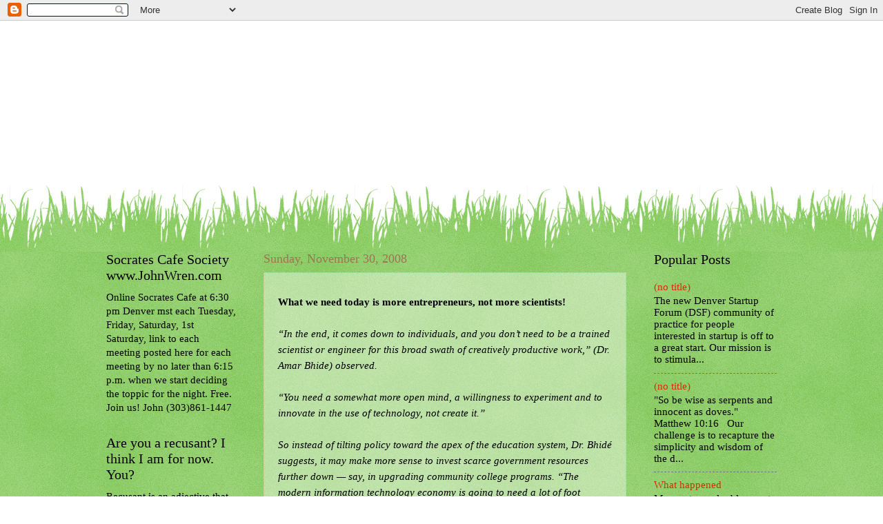

--- FILE ---
content_type: text/html; charset=UTF-8
request_url: https://wrensjournal.blogspot.com/2008/11/
body_size: 45903
content:
<!DOCTYPE html>
<html class='v2' dir='ltr' lang='en' xmlns='http://www.w3.org/1999/xhtml' xmlns:b='http://www.google.com/2005/gml/b' xmlns:data='http://www.google.com/2005/gml/data' xmlns:expr='http://www.google.com/2005/gml/expr'>
<head>
<link href='https://www.blogger.com/static/v1/widgets/335934321-css_bundle_v2.css' rel='stylesheet' type='text/css'/>
<script async='async' crossorigin='anonymous' src='https://pagead2.googlesyndication.com/pagead/js/adsbygoogle.js?client=ca-pub-0277020807043497'></script>
<meta content='width=1100' name='viewport'/>
<meta content='text/html; charset=UTF-8' http-equiv='Content-Type'/>
<meta content='blogger' name='generator'/>
<link href='https://wrensjournal.blogspot.com/favicon.ico' rel='icon' type='image/x-icon'/>
<link href='https://wrensjournal.blogspot.com/2008/11/' rel='canonical'/>
<link rel="alternate" type="application/atom+xml" title="www.WrensJournal.blogspot.com - Atom" href="https://wrensjournal.blogspot.com/feeds/posts/default" />
<link rel="alternate" type="application/rss+xml" title="www.WrensJournal.blogspot.com - RSS" href="https://wrensjournal.blogspot.com/feeds/posts/default?alt=rss" />
<link rel="service.post" type="application/atom+xml" title="www.WrensJournal.blogspot.com - Atom" href="https://www.blogger.com/feeds/6366537/posts/default" />
<!--Can't find substitution for tag [blog.ieCssRetrofitLinks]-->
<meta content='Working to strengthen the grassroots in business and politics by encouraging adult social learning.' name='description'/>
<meta content='https://wrensjournal.blogspot.com/2008/11/' property='og:url'/>
<meta content='www.WrensJournal.blogspot.com' property='og:title'/>
<meta content='Working to strengthen the grassroots in business and politics by encouraging adult social learning.' property='og:description'/>
<title>www.WrensJournal.blogspot.com: 11/01/2008 - 12/01/2008</title>
<style type='text/css'>@font-face{font-family:'PT Sans Narrow';font-style:normal;font-weight:700;font-display:swap;src:url(//fonts.gstatic.com/s/ptsansnarrow/v19/BngSUXNadjH0qYEzV7ab-oWlsbg95AiIW_3CRs-2UEU.woff2)format('woff2');unicode-range:U+0460-052F,U+1C80-1C8A,U+20B4,U+2DE0-2DFF,U+A640-A69F,U+FE2E-FE2F;}@font-face{font-family:'PT Sans Narrow';font-style:normal;font-weight:700;font-display:swap;src:url(//fonts.gstatic.com/s/ptsansnarrow/v19/BngSUXNadjH0qYEzV7ab-oWlsbg95AiBW_3CRs-2UEU.woff2)format('woff2');unicode-range:U+0301,U+0400-045F,U+0490-0491,U+04B0-04B1,U+2116;}@font-face{font-family:'PT Sans Narrow';font-style:normal;font-weight:700;font-display:swap;src:url(//fonts.gstatic.com/s/ptsansnarrow/v19/BngSUXNadjH0qYEzV7ab-oWlsbg95AiLW_3CRs-2UEU.woff2)format('woff2');unicode-range:U+0100-02BA,U+02BD-02C5,U+02C7-02CC,U+02CE-02D7,U+02DD-02FF,U+0304,U+0308,U+0329,U+1D00-1DBF,U+1E00-1E9F,U+1EF2-1EFF,U+2020,U+20A0-20AB,U+20AD-20C0,U+2113,U+2C60-2C7F,U+A720-A7FF;}@font-face{font-family:'PT Sans Narrow';font-style:normal;font-weight:700;font-display:swap;src:url(//fonts.gstatic.com/s/ptsansnarrow/v19/BngSUXNadjH0qYEzV7ab-oWlsbg95AiFW_3CRs-2.woff2)format('woff2');unicode-range:U+0000-00FF,U+0131,U+0152-0153,U+02BB-02BC,U+02C6,U+02DA,U+02DC,U+0304,U+0308,U+0329,U+2000-206F,U+20AC,U+2122,U+2191,U+2193,U+2212,U+2215,U+FEFF,U+FFFD;}</style>
<style id='page-skin-1' type='text/css'><!--
/*
-----------------------------------------------
Blogger Template Style
Name:     Watermark
Designer: Blogger
URL:      www.blogger.com
----------------------------------------------- */
<div id="fb-root"></div>
<script async="async" defer="defer" crossorigin="anonymous" src="https://connect.facebook.net/en_US/sdk.js#xfbml=1&amp;version=v11.0&amp;appId=1454093761509634&amp;autoLogAppEvents=1" nonce="psql1gKM" ></script>
/* Variable definitions
====================
<Variable name="keycolor" description="Main Color" type="color" default="#c0a154"/>
<Group description="Page Text" selector="body">
<Variable name="body.font" description="Font" type="font"
default="normal normal 14px Arial, Tahoma, Helvetica, FreeSans, sans-serif"/>
<Variable name="body.text.color" description="Text Color" type="color" default="#333333"/>
</Group>
<Group description="Backgrounds" selector=".main-inner">
<Variable name="body.background.color" description="Outer Background" type="color" default="#c0a154"/>
<Variable name="footer.background.color" description="Footer Background" type="color" default="transparent"/>
</Group>
<Group description="Links" selector=".main-inner">
<Variable name="link.color" description="Link Color" type="color" default="#cc3300"/>
<Variable name="link.visited.color" description="Visited Color" type="color" default="#993322"/>
<Variable name="link.hover.color" description="Hover Color" type="color" default="#ff3300"/>
</Group>
<Group description="Blog Title" selector=".header h1">
<Variable name="header.font" description="Title Font" type="font"
default="normal normal 60px Georgia, Utopia, 'Palatino Linotype', Palatino, serif"/>
<Variable name="header.text.color" description="Title Color" type="color" default="#ffffff" />
</Group>
<Group description="Blog Description" selector=".header .description">
<Variable name="description.text.color" description="Description Color" type="color"
default="#997755" />
</Group>
<Group description="Tabs Text" selector=".tabs-inner .widget li a">
<Variable name="tabs.font" description="Font" type="font"
default="normal normal 20px Georgia, Utopia, 'Palatino Linotype', Palatino, serif"/>
<Variable name="tabs.text.color" description="Text Color" type="color" default="#cc3300"/>
<Variable name="tabs.selected.text.color" description="Selected Color" type="color" default="#000000"/>
</Group>
<Group description="Tabs Background" selector=".tabs-outer .PageList">
<Variable name="tabs.background.color" description="Background Color" type="color" default="transparent"/>
<Variable name="tabs.separator.color" description="Separator Color" type="color" default="#c0a154"/>
</Group>
<Group description="Date Header" selector="h2.date-header">
<Variable name="date.font" description="Font" type="font"
default="normal normal 16px Arial, Tahoma, Helvetica, FreeSans, sans-serif"/>
<Variable name="date.text.color" description="Text Color" type="color" default="#997755"/>
</Group>
<Group description="Post" selector="h3.post-title, .comments h4">
<Variable name="post.title.font" description="Title Font" type="font"
default="normal normal 30px Georgia, Utopia, 'Palatino Linotype', Palatino, serif"/>
<Variable name="post.background.color" description="Background Color" type="color" default="transparent"/>
<Variable name="post.border.color" description="Border Color" type="color" default="#ccbb99" />
</Group>
<Group description="Post Footer" selector=".post-footer">
<Variable name="post.footer.text.color" description="Text Color" type="color" default="#997755"/>
</Group>
<Group description="Gadgets" selector="h2">
<Variable name="widget.title.font" description="Title Font" type="font"
default="normal normal 20px Georgia, Utopia, 'Palatino Linotype', Palatino, serif"/>
<Variable name="widget.title.text.color" description="Title Color" type="color" default="#000000"/>
<Variable name="widget.alternate.text.color" description="Alternate Color" type="color" default="#777777"/>
</Group>
<Group description="Footer" selector=".footer-inner">
<Variable name="footer.text.color" description="Text Color" type="color" default="#333333"/>
<Variable name="footer.widget.title.text.color" description="Gadget Title Color" type="color" default="#000000"/>
</Group>
<Group description="Footer Links" selector=".footer-inner">
<Variable name="footer.link.color" description="Link Color" type="color" default="#cc3300"/>
<Variable name="footer.link.visited.color" description="Visited Color" type="color" default="#993322"/>
<Variable name="footer.link.hover.color" description="Hover Color" type="color" default="#ff3300"/>
</Group>
<Variable name="body.background" description="Body Background" type="background"
color="#c0a154" default="$(color) url(https://resources.blogblog.com/blogblog/data/1kt/watermark/body_background_birds.png) repeat scroll top left"/>
<Variable name="body.background.overlay" description="Overlay Background" type="background" color="#c0a154"
default="transparent url(https://resources.blogblog.com/blogblog/data/1kt/watermark/body_overlay_birds.png) no-repeat scroll top right"/>
<Variable name="body.background.overlay.height" description="Overlay Background Height" type="length" default="121px" min="0" max="1500px"/>
<Variable name="tabs.background.inner" description="Tabs Background Inner" type="url" default="none"/>
<Variable name="tabs.background.outer" description="Tabs Background Outer" type="url" default="none"/>
<Variable name="tabs.border.size" description="Tabs Border Size" type="length" default="0" min="0" max="10px"/>
<Variable name="tabs.shadow.spread" description="Tabs Shadow Spread" type="length" default="0" min="0" max="100px"/>
<Variable name="main.padding.top" description="Main Padding Top" type="length" default="30px" min="0" max="100px"/>
<Variable name="main.cap.height" description="Main Cap Height" type="length" default="0" min="0" max="100px"/>
<Variable name="main.cap.image" description="Main Cap Image" type="url" default="none"/>
<Variable name="main.cap.overlay" description="Main Cap Overlay" type="url" default="none"/>
<Variable name="main.background" description="Main Background" type="background"
default="transparent none no-repeat scroll top left"/>
<Variable name="post.background.url" description="Post Background URL" type="url"
default="url(https://resources.blogblog.com/blogblog/data/1kt/watermark/post_background_birds.png)"/>
<Variable name="post.border.size" description="Post Border Size" type="length" default="1px" min="0" max="10px"/>
<Variable name="post.border.style" description="Post Border Style" type="string" default="dotted"/>
<Variable name="post.shadow.spread" description="Post Shadow Spread" type="length" default="0" min="0" max="100px"/>
<Variable name="footer.background" description="Footer Background" type="background"
color="transparent" default="$(color) url(https://resources.blogblog.com/blogblog/data/1kt/watermark/body_background_navigator.png) repeat scroll top left"/>
<Variable name="mobile.background.overlay" description="Mobile Background Overlay" type="string"
default="transparent none repeat scroll top left"/>
<Variable name="startSide" description="Side where text starts in blog language" type="automatic" default="left"/>
<Variable name="endSide" description="Side where text ends in blog language" type="automatic" default="right"/>
*/
/* Use this with templates/1ktemplate-*.html */
/* Content
----------------------------------------------- */
body {
font: normal normal 14px Arial, Tahoma, Helvetica, FreeSans, sans-serif;
color: #333333;
background: #c0a154 url(https://resources.blogblog.com/blogblog/data/1kt/watermark/body_background_birds.png) repeat scroll top left;
}
html body .content-outer {
min-width: 0;
max-width: 100%;
width: 100%;
}
.content-outer {
font-size: 92%;
}
a:link {
text-decoration:none;
color: #cc3300;
}
a:visited {
text-decoration:none;
color: #993322;
}
a:hover {
text-decoration:underline;
color: #ff3300;
}
.body-fauxcolumns .cap-top {
margin-top: 30px;
background: transparent url(https://resources.blogblog.com/blogblog/data/1kt/watermark/body_overlay_birds.png) no-repeat scroll top right;
height: 0;
}
.content-inner {
padding: 0;
}
/* Header
----------------------------------------------- */
.header-inner .Header .titlewrapper,
.header-inner .Header .descriptionwrapper {
padding-left: 20px;
padding-right: 20px;
}
.Header h1 {
font: normal bold 64px PT Sans Narrow;
color: #ffffff;
text-shadow: 2px 2px rgba(0, 0, 0, .1);
}
.Header h1 a {
color: #ffffff;
}
.Header .description {
font-size: 140%;
color: #997755;
}
/* Tabs
----------------------------------------------- */
.tabs-inner .section {
margin: 0 20px;
}
.tabs-inner .PageList, .tabs-inner .LinkList, .tabs-inner .Labels {
margin-left: -11px;
margin-right: -11px;
background-color: transparent;
border-top: 0 solid #ffffff;
border-bottom: 0 solid #ffffff;
-moz-box-shadow: 0 0 0 rgba(0, 0, 0, .3);
-webkit-box-shadow: 0 0 0 rgba(0, 0, 0, .3);
-goog-ms-box-shadow: 0 0 0 rgba(0, 0, 0, .3);
box-shadow: 0 0 0 rgba(0, 0, 0, .3);
}
.tabs-inner .PageList .widget-content,
.tabs-inner .LinkList .widget-content,
.tabs-inner .Labels .widget-content {
margin: -3px -11px;
background: transparent none  no-repeat scroll right;
}
.tabs-inner .widget ul {
padding: 2px 25px;
max-height: 34px;
background: transparent none no-repeat scroll left;
}
.tabs-inner .widget li {
border: none;
}
.tabs-inner .widget li a {
display: inline-block;
padding: .25em 1em;
font: normal normal 20px Georgia, Utopia, 'Palatino Linotype', Palatino, serif;
color: #cc3300;
border-right: 1px solid #c0a154;
}
.tabs-inner .widget li:first-child a {
border-left: 1px solid #c0a154;
}
.tabs-inner .widget li.selected a, .tabs-inner .widget li a:hover {
color: #000000;
}
/* Headings
----------------------------------------------- */
h2 {
font: normal normal 20px Georgia, Utopia, 'Palatino Linotype', Palatino, serif;
color: #000000;
margin: 0 0 .5em;
}
h2.date-header {
font: normal normal 18px Georgia, Utopia, 'Palatino Linotype', Palatino, serif;
color: #997755;
}
/* Main
----------------------------------------------- */
.main-inner .column-center-inner,
.main-inner .column-left-inner,
.main-inner .column-right-inner {
padding: 0 5px;
}
.main-outer {
margin-top: 100px;
background: #66bb33 url(https://resources.blogblog.com/blogblog/data/1kt/watermark/body_background_flower.png) repeat scroll top center;
}
.main-inner {
padding-top: 0;
}
.main-cap-top {
position: relative;
}
.main-cap-top .cap-right {
position: absolute;
height: 100px;
width: 100%;
bottom: 0;
background: transparent url(https://resources.blogblog.com/blogblog/data/1kt/watermark/main_cap_flower.png) repeat-x scroll bottom center;
}
.main-cap-top .cap-left {
position: absolute;
height: 245px;
width: 280px;
right: 0;
bottom: 0;
background: transparent url(https://resources.blogblog.com/blogblog/data/1kt/watermark/main_overlay_flower.png) no-repeat scroll bottom left;
}
/* Posts
----------------------------------------------- */
.post-outer {
padding: 15px 20px;
margin: 0 0 25px;
background: transparent url(https://resources.blogblog.com/blogblog/data/1kt/watermark/post_background_birds.png) repeat scroll top left;
_background-image: none;
border: dotted 1px #ccbb99;
-moz-box-shadow: 0 0 0 rgba(0, 0, 0, .1);
-webkit-box-shadow: 0 0 0 rgba(0, 0, 0, .1);
-goog-ms-box-shadow: 0 0 0 rgba(0, 0, 0, .1);
box-shadow: 0 0 0 rgba(0, 0, 0, .1);
}
h3.post-title {
font: normal normal 30px Georgia, Utopia, 'Palatino Linotype', Palatino, serif;
margin: 0;
}
.comments h4 {
font: normal normal 30px Georgia, Utopia, 'Palatino Linotype', Palatino, serif;
margin: 1em 0 0;
}
.post-body {
font-size: 105%;
line-height: 1.5;
position: relative;
}
.post-header {
margin: 0 0 1em;
color: #997755;
}
.post-footer {
margin: 10px 0 0;
padding: 10px 0 0;
color: #997755;
border-top: dashed 1px #777777;
}
#blog-pager {
font-size: 140%
}
#comments .comment-author {
padding-top: 1.5em;
border-top: dashed 1px #777777;
background-position: 0 1.5em;
}
#comments .comment-author:first-child {
padding-top: 0;
border-top: none;
}
.avatar-image-container {
margin: .2em 0 0;
}
/* Comments
----------------------------------------------- */
<div class="fb-comments" data-href="https://developers.facebook.com/docs/plugins/comments#configurator" data-width="" data-numposts="5"></div>
.comments .comments-content .icon.blog-author {
background-repeat: no-repeat;
background-image: url([data-uri]);
}
.comments .comments-content .loadmore a {
border-top: 1px solid #777777;
border-bottom: 1px solid #777777;
}
.comments .continue {
border-top: 2px solid #777777;
}
/* Widgets
----------------------------------------------- */
.widget ul, .widget #ArchiveList ul.flat {
padding: 0;
list-style: none;
}
.widget ul li, .widget #ArchiveList ul.flat li {
padding: .35em 0;
text-indent: 0;
border-top: dashed 1px #777777;
}
.widget ul li:first-child, .widget #ArchiveList ul.flat li:first-child {
border-top: none;
}
.widget .post-body ul {
list-style: disc;
}
.widget .post-body ul li {
border: none;
}
.widget .zippy {
color: #777777;
}
.post-body img, .post-body .tr-caption-container, .Profile img, .Image img,
.BlogList .item-thumbnail img {
padding: 5px;
background: #fff;
-moz-box-shadow: 1px 1px 5px rgba(0, 0, 0, .5);
-webkit-box-shadow: 1px 1px 5px rgba(0, 0, 0, .5);
-goog-ms-box-shadow: 1px 1px 5px rgba(0, 0, 0, .5);
box-shadow: 1px 1px 5px rgba(0, 0, 0, .5);
}
.post-body img, .post-body .tr-caption-container {
padding: 8px;
}
.post-body .tr-caption-container {
color: #333333;
}
.post-body .tr-caption-container img {
padding: 0;
background: transparent;
border: none;
-moz-box-shadow: 0 0 0 rgba(0, 0, 0, .1);
-webkit-box-shadow: 0 0 0 rgba(0, 0, 0, .1);
-goog-ms-box-shadow: 0 0 0 rgba(0, 0, 0, .1);
box-shadow: 0 0 0 rgba(0, 0, 0, .1);
}
/* Footer
----------------------------------------------- */
.footer-outer {
color:#333333;
background: transparent url(https://resources.blogblog.com/blogblog/data/1kt/watermark/body_background_navigator.png) repeat scroll top left;
}
.footer-outer a {
color: #cc3300;
}
.footer-outer a:visited {
color: #993322;
}
.footer-outer a:hover {
color: #ff3300;
}
.footer-outer .widget h2 {
color: #000000;
}
/* Mobile
----------------------------------------------- */
body.mobile  {
background-size: 100% auto;
}
.mobile .body-fauxcolumn-outer {
background: transparent none repeat scroll top left;
}
html .mobile .mobile-date-outer {
border-bottom: none;
background: transparent url(https://resources.blogblog.com/blogblog/data/1kt/watermark/post_background_birds.png) repeat scroll top left;
_background-image: none;
margin-bottom: 10px;
}
.mobile .main-inner .date-outer {
padding: 0;
}
.mobile .main-inner .date-header {
margin: 10px;
}
.mobile .main-cap-top {
z-index: -1;
}
.mobile .content-outer {
font-size: 100%;
}
.mobile .post-outer {
padding: 10px;
}
.mobile .main-cap-top .cap-left {
background: transparent none no-repeat scroll bottom left;
}
.mobile .body-fauxcolumns .cap-top {
margin: 0;
}
.mobile-link-button {
background: transparent url(https://resources.blogblog.com/blogblog/data/1kt/watermark/post_background_birds.png) repeat scroll top left;
}
.mobile-link-button a:link, .mobile-link-button a:visited {
color: #cc3300;
}
.mobile-index-date .date-header {
color: #997755;
}
.mobile-index-contents {
color: #333333;
}
.mobile .tabs-inner .section {
margin: 0;
}
.mobile .tabs-inner .PageList {
margin-left: 0;
margin-right: 0;
}
.mobile .tabs-inner .PageList .widget-content {
margin: 0;
color: #000000;
background: transparent url(https://resources.blogblog.com/blogblog/data/1kt/watermark/post_background_birds.png) repeat scroll top left;
}
.mobile .tabs-inner .PageList .widget-content .pagelist-arrow {
border-left: 1px solid #c0a154;
}

--></style>
<style id='template-skin-1' type='text/css'><!--
body {
min-width: 1012px;
}
.content-outer, .content-fauxcolumn-outer, .region-inner {
min-width: 1012px;
max-width: 1012px;
_width: 1012px;
}
.main-inner .columns {
padding-left: 228px;
padding-right: 218px;
}
.main-inner .fauxcolumn-center-outer {
left: 228px;
right: 218px;
/* IE6 does not respect left and right together */
_width: expression(this.parentNode.offsetWidth -
parseInt("228px") -
parseInt("218px") + 'px');
}
.main-inner .fauxcolumn-left-outer {
width: 228px;
}
.main-inner .fauxcolumn-right-outer {
width: 218px;
}
.main-inner .column-left-outer {
width: 228px;
right: 100%;
margin-left: -228px;
}
.main-inner .column-right-outer {
width: 218px;
margin-right: -218px;
}
#layout {
min-width: 0;
}
#layout .content-outer {
min-width: 0;
width: 800px;
}
#layout .region-inner {
min-width: 0;
width: auto;
}
body#layout div.add_widget {
padding: 8px;
}
body#layout div.add_widget a {
margin-left: 32px;
}
--></style>
<link href='https://www.blogger.com/dyn-css/authorization.css?targetBlogID=6366537&amp;zx=6bc63a6e-2f88-4e04-92df-f1dc77727112' media='none' onload='if(media!=&#39;all&#39;)media=&#39;all&#39;' rel='stylesheet'/><noscript><link href='https://www.blogger.com/dyn-css/authorization.css?targetBlogID=6366537&amp;zx=6bc63a6e-2f88-4e04-92df-f1dc77727112' rel='stylesheet'/></noscript>
<meta name='google-adsense-platform-account' content='ca-host-pub-1556223355139109'/>
<meta name='google-adsense-platform-domain' content='blogspot.com'/>

<!-- data-ad-client=ca-pub-0277020807043497 -->

<link rel="stylesheet" href="https://fonts.googleapis.com/css2?display=swap&family=Lobster&family=Philosopher&family=Henny+Penny"></head>
<body class='loading'>
<div class='navbar section' id='navbar' name='Navbar'><div class='widget Navbar' data-version='1' id='Navbar1'><script type="text/javascript">
    function setAttributeOnload(object, attribute, val) {
      if(window.addEventListener) {
        window.addEventListener('load',
          function(){ object[attribute] = val; }, false);
      } else {
        window.attachEvent('onload', function(){ object[attribute] = val; });
      }
    }
  </script>
<div id="navbar-iframe-container"></div>
<script type="text/javascript" src="https://apis.google.com/js/platform.js"></script>
<script type="text/javascript">
      gapi.load("gapi.iframes:gapi.iframes.style.bubble", function() {
        if (gapi.iframes && gapi.iframes.getContext) {
          gapi.iframes.getContext().openChild({
              url: 'https://www.blogger.com/navbar/6366537?origin\x3dhttps://wrensjournal.blogspot.com',
              where: document.getElementById("navbar-iframe-container"),
              id: "navbar-iframe"
          });
        }
      });
    </script><script type="text/javascript">
(function() {
var script = document.createElement('script');
script.type = 'text/javascript';
script.src = '//pagead2.googlesyndication.com/pagead/js/google_top_exp.js';
var head = document.getElementsByTagName('head')[0];
if (head) {
head.appendChild(script);
}})();
</script>
</div></div>
<div class='body-fauxcolumns'>
<div class='fauxcolumn-outer body-fauxcolumn-outer'>
<div class='cap-top'>
<div class='cap-left'></div>
<div class='cap-right'></div>
</div>
<div class='fauxborder-left'>
<div class='fauxborder-right'></div>
<div class='fauxcolumn-inner'>
</div>
</div>
<div class='cap-bottom'>
<div class='cap-left'></div>
<div class='cap-right'></div>
</div>
</div>
</div>
<div class='content'>
<div class='content-fauxcolumns'>
<div class='fauxcolumn-outer content-fauxcolumn-outer'>
<div class='cap-top'>
<div class='cap-left'></div>
<div class='cap-right'></div>
</div>
<div class='fauxborder-left'>
<div class='fauxborder-right'></div>
<div class='fauxcolumn-inner'>
</div>
</div>
<div class='cap-bottom'>
<div class='cap-left'></div>
<div class='cap-right'></div>
</div>
</div>
</div>
<div class='content-outer'>
<div class='content-cap-top cap-top'>
<div class='cap-left'></div>
<div class='cap-right'></div>
</div>
<div class='fauxborder-left content-fauxborder-left'>
<div class='fauxborder-right content-fauxborder-right'></div>
<div class='content-inner'>
<header>
<div class='header-outer'>
<div class='header-cap-top cap-top'>
<div class='cap-left'></div>
<div class='cap-right'></div>
</div>
<div class='fauxborder-left header-fauxborder-left'>
<div class='fauxborder-right header-fauxborder-right'></div>
<div class='region-inner header-inner'>
<div class='header no-items section' id='header' name='Header'></div>
</div>
</div>
<div class='header-cap-bottom cap-bottom'>
<div class='cap-left'></div>
<div class='cap-right'></div>
</div>
</div>
</header>
<div class='tabs-outer'>
<div class='tabs-cap-top cap-top'>
<div class='cap-left'></div>
<div class='cap-right'></div>
</div>
<div class='fauxborder-left tabs-fauxborder-left'>
<div class='fauxborder-right tabs-fauxborder-right'></div>
<div class='region-inner tabs-inner'>
<div class='tabs section' id='crosscol' name='Cross-Column'><div class='widget HTML' data-version='1' id='HTML16'>
<div class='widget-content'>
<iframe src="https://www.facebook.com/plugins/post.php?href=https%3A%2F%2Fwww.facebook.com%2Fpermalink.php%3Fstory_fbid%3Dpfbid02gg4QQZnryCnj71wSLjHiv4hji3eSiRkubcXS2Htek4aC354XGcz7L1CfgMCQdL5Fl%26id%3D100078972426227&show_text=true&width=500" width="500" height="230" style="border:none;overflow:hidden" scrolling="no" frameborder="0" allowfullscreen="true" allow="autoplay; clipboard-write; encrypted-media; picture-in-picture; web-share"></iframe>
</div>
<div class='clear'></div>
</div></div>
<div class='tabs no-items section' id='crosscol-overflow' name='Cross-Column 2'></div>
</div>
</div>
<div class='tabs-cap-bottom cap-bottom'>
<div class='cap-left'></div>
<div class='cap-right'></div>
</div>
</div>
<div class='main-outer'>
<div class='main-cap-top cap-top'>
<div class='cap-left'></div>
<div class='cap-right'></div>
</div>
<div class='fauxborder-left main-fauxborder-left'>
<div class='fauxborder-right main-fauxborder-right'></div>
<div class='region-inner main-inner'>
<div class='columns fauxcolumns'>
<div class='fauxcolumn-outer fauxcolumn-center-outer'>
<div class='cap-top'>
<div class='cap-left'></div>
<div class='cap-right'></div>
</div>
<div class='fauxborder-left'>
<div class='fauxborder-right'></div>
<div class='fauxcolumn-inner'>
</div>
</div>
<div class='cap-bottom'>
<div class='cap-left'></div>
<div class='cap-right'></div>
</div>
</div>
<div class='fauxcolumn-outer fauxcolumn-left-outer'>
<div class='cap-top'>
<div class='cap-left'></div>
<div class='cap-right'></div>
</div>
<div class='fauxborder-left'>
<div class='fauxborder-right'></div>
<div class='fauxcolumn-inner'>
</div>
</div>
<div class='cap-bottom'>
<div class='cap-left'></div>
<div class='cap-right'></div>
</div>
</div>
<div class='fauxcolumn-outer fauxcolumn-right-outer'>
<div class='cap-top'>
<div class='cap-left'></div>
<div class='cap-right'></div>
</div>
<div class='fauxborder-left'>
<div class='fauxborder-right'></div>
<div class='fauxcolumn-inner'>
</div>
</div>
<div class='cap-bottom'>
<div class='cap-left'></div>
<div class='cap-right'></div>
</div>
</div>
<!-- corrects IE6 width calculation -->
<div class='columns-inner'>
<div class='column-center-outer'>
<div class='column-center-inner'>
<div class='main section' id='main' name='Main'><div class='widget Blog' data-version='1' id='Blog1'>
<div class='blog-posts hfeed'>

          <div class="date-outer">
        
<h2 class='date-header'><span>Sunday, November 30, 2008</span></h2>

          <div class="date-posts">
        
<div class='post-outer'>
<div class='post hentry uncustomized-post-template' itemprop='blogPost' itemscope='itemscope' itemtype='http://schema.org/BlogPosting'>
<meta content='6366537' itemprop='blogId'/>
<meta content='6830381717761514455' itemprop='postId'/>
<a name='6830381717761514455'></a>
<div class='post-header'>
<div class='post-header-line-1'></div>
</div>
<div class='post-body entry-content' id='post-body-6830381717761514455' itemprop='articleBody'>
<strong>What we need today is more entrepreneurs, not more scientists!</strong><br /><br /><em>&#8220;In the end, it comes down to individuals, and you don&#8217;t need to be a trained scientist or engineer for this broad swath of creatively productive work,&#8221; (Dr. Amar Bhide) observed. </em><br /><em></em><br /><em>&#8220;You need a somewhat more open mind, a willingness to experiment and to innovate in the use of technology, not create it.&#8221;<br /><br />So instead of tilting policy toward the apex of the education system, Dr. Bhidé suggests, it may make more sense to invest scarce government resources further down &#8212; say, in upgrading community college programs. &#8220;The modern information technology economy is going to need a lot of foot soldiers,&#8221; he said.<br /><br />&#8220;And our supply of high-level science and ideas in most fields far exceeds our capacity to use it.&#8221;</em><br /><br />From an article in today&#8217;s <a href="http://www.nytimes.com/2008/11/30/business/30ping.html?scp=1&amp;sq=Bhide&amp;st=cse">(click here:New York Times)</a> about <a href="http://bhide.net/">Dr. Amar Bhide </a>and his new book, The Venturesome Economy. Bhide will be with us here in Denver next January 17 to help celebrate Ben Franklin&#8217;s 303rd birthday.
<div style='clear: both;'></div>
</div>
<div class='post-footer'>
<div class='post-footer-line post-footer-line-1'>
<span class='post-author vcard'>
Posted by
<span class='fn' itemprop='author' itemscope='itemscope' itemtype='http://schema.org/Person'>
<meta content='https://www.blogger.com/profile/07529354102638920309' itemprop='url'/>
<a class='g-profile' href='https://www.blogger.com/profile/07529354102638920309' rel='author' title='author profile'>
<span itemprop='name'>John Scott Wren</span>
</a>
</span>
</span>
<span class='post-timestamp'>
at
<meta content='https://wrensjournal.blogspot.com/2008/11/what-we-need-today-is-more.html' itemprop='url'/>
<a class='timestamp-link' href='https://wrensjournal.blogspot.com/2008/11/what-we-need-today-is-more.html' rel='bookmark' title='permanent link'><abbr class='published' itemprop='datePublished' title='2008-11-30T07:22:00-07:00'>11/30/2008 07:22:00 AM</abbr></a>
</span>
<span class='post-comment-link'>
<a class='comment-link' href='https://wrensjournal.blogspot.com/2008/11/what-we-need-today-is-more.html#comment-form' onclick=''>
No comments:
  </a>
</span>
<span class='post-icons'>
<span class='item-action'>
<a href='https://www.blogger.com/email-post/6366537/6830381717761514455' title='Email Post'>
<img alt='' class='icon-action' height='13' src='https://resources.blogblog.com/img/icon18_email.gif' width='18'/>
</a>
</span>
</span>
<div class='post-share-buttons goog-inline-block'>
<a class='goog-inline-block share-button sb-email' href='https://www.blogger.com/share-post.g?blogID=6366537&postID=6830381717761514455&target=email' target='_blank' title='Email This'><span class='share-button-link-text'>Email This</span></a><a class='goog-inline-block share-button sb-blog' href='https://www.blogger.com/share-post.g?blogID=6366537&postID=6830381717761514455&target=blog' onclick='window.open(this.href, "_blank", "height=270,width=475"); return false;' target='_blank' title='BlogThis!'><span class='share-button-link-text'>BlogThis!</span></a><a class='goog-inline-block share-button sb-twitter' href='https://www.blogger.com/share-post.g?blogID=6366537&postID=6830381717761514455&target=twitter' target='_blank' title='Share to X'><span class='share-button-link-text'>Share to X</span></a><a class='goog-inline-block share-button sb-facebook' href='https://www.blogger.com/share-post.g?blogID=6366537&postID=6830381717761514455&target=facebook' onclick='window.open(this.href, "_blank", "height=430,width=640"); return false;' target='_blank' title='Share to Facebook'><span class='share-button-link-text'>Share to Facebook</span></a><a class='goog-inline-block share-button sb-pinterest' href='https://www.blogger.com/share-post.g?blogID=6366537&postID=6830381717761514455&target=pinterest' target='_blank' title='Share to Pinterest'><span class='share-button-link-text'>Share to Pinterest</span></a>
</div>
</div>
<div class='post-footer-line post-footer-line-2'>
<span class='post-labels'>
</span>
</div>
<div class='post-footer-line post-footer-line-3'>
<span class='post-location'>
</span>
</div>
<div class='author-profile' itemprop='author' itemscope='itemscope' itemtype='http://schema.org/Person'>
<img itemprop='image' src='//blogger.googleusercontent.com/img/b/R29vZ2xl/AVvXsEjUw3HfjhH4afagE13N-rMz1iCYg6UXPdYKSz6me8jysoX1yPs2ZbYuInkwVePx3uaRIdm6xhUWK6OVu2JunbaN4Ai_IHa_eBsBc5Aetvc5SVMTgfGWs6r1WxRSojeocwk6wtgjf3P1FFGulF-kbBrt2zQvbwzjuC1doh7qn-4FrQZvDA/s220/IMG_6776.jpeg' width='50px'/>
<div>
<a class='g-profile' href='https://www.blogger.com/profile/07529354102638920309' itemprop='url' rel='author' title='author profile'>
<span itemprop='name'>John Scott Wren</span>
</a>
</div>
<span itemprop='description'>University of Denver, BA'69 MBA'80</span>
</div>
</div>
</div>
</div>

          </div></div>
        

          <div class="date-outer">
        
<h2 class='date-header'><span>Saturday, November 29, 2008</span></h2>

          <div class="date-posts">
        
<div class='post-outer'>
<div class='post hentry uncustomized-post-template' itemprop='blogPost' itemscope='itemscope' itemtype='http://schema.org/BlogPosting'>
<meta content='6366537' itemprop='blogId'/>
<meta content='6838488666808139555' itemprop='postId'/>
<a name='6838488666808139555'></a>
<div class='post-header'>
<div class='post-header-line-1'></div>
</div>
<div class='post-body entry-content' id='post-body-6838488666808139555' itemprop='articleBody'>
<em>&#8220;Gratitude looks to the past and love to the present; fear, avarice, lust, and ambition look ahead.&#8221; "Some day you will be old enough to start reading fairy tales again." </em><br /><br />Author <a href="http://www.cslewis.org/">C. S. Lewis</a>, who was born today (1898) in Belfast, Northern Ireland.
<div style='clear: both;'></div>
</div>
<div class='post-footer'>
<div class='post-footer-line post-footer-line-1'>
<span class='post-author vcard'>
Posted by
<span class='fn' itemprop='author' itemscope='itemscope' itemtype='http://schema.org/Person'>
<meta content='https://www.blogger.com/profile/07529354102638920309' itemprop='url'/>
<a class='g-profile' href='https://www.blogger.com/profile/07529354102638920309' rel='author' title='author profile'>
<span itemprop='name'>John Scott Wren</span>
</a>
</span>
</span>
<span class='post-timestamp'>
at
<meta content='https://wrensjournal.blogspot.com/2008/11/gratitude-looks-to-past-and-love-to.html' itemprop='url'/>
<a class='timestamp-link' href='https://wrensjournal.blogspot.com/2008/11/gratitude-looks-to-past-and-love-to.html' rel='bookmark' title='permanent link'><abbr class='published' itemprop='datePublished' title='2008-11-29T08:37:00-07:00'>11/29/2008 08:37:00 AM</abbr></a>
</span>
<span class='post-comment-link'>
<a class='comment-link' href='https://wrensjournal.blogspot.com/2008/11/gratitude-looks-to-past-and-love-to.html#comment-form' onclick=''>
No comments:
  </a>
</span>
<span class='post-icons'>
<span class='item-action'>
<a href='https://www.blogger.com/email-post/6366537/6838488666808139555' title='Email Post'>
<img alt='' class='icon-action' height='13' src='https://resources.blogblog.com/img/icon18_email.gif' width='18'/>
</a>
</span>
</span>
<div class='post-share-buttons goog-inline-block'>
<a class='goog-inline-block share-button sb-email' href='https://www.blogger.com/share-post.g?blogID=6366537&postID=6838488666808139555&target=email' target='_blank' title='Email This'><span class='share-button-link-text'>Email This</span></a><a class='goog-inline-block share-button sb-blog' href='https://www.blogger.com/share-post.g?blogID=6366537&postID=6838488666808139555&target=blog' onclick='window.open(this.href, "_blank", "height=270,width=475"); return false;' target='_blank' title='BlogThis!'><span class='share-button-link-text'>BlogThis!</span></a><a class='goog-inline-block share-button sb-twitter' href='https://www.blogger.com/share-post.g?blogID=6366537&postID=6838488666808139555&target=twitter' target='_blank' title='Share to X'><span class='share-button-link-text'>Share to X</span></a><a class='goog-inline-block share-button sb-facebook' href='https://www.blogger.com/share-post.g?blogID=6366537&postID=6838488666808139555&target=facebook' onclick='window.open(this.href, "_blank", "height=430,width=640"); return false;' target='_blank' title='Share to Facebook'><span class='share-button-link-text'>Share to Facebook</span></a><a class='goog-inline-block share-button sb-pinterest' href='https://www.blogger.com/share-post.g?blogID=6366537&postID=6838488666808139555&target=pinterest' target='_blank' title='Share to Pinterest'><span class='share-button-link-text'>Share to Pinterest</span></a>
</div>
</div>
<div class='post-footer-line post-footer-line-2'>
<span class='post-labels'>
</span>
</div>
<div class='post-footer-line post-footer-line-3'>
<span class='post-location'>
</span>
</div>
<div class='author-profile' itemprop='author' itemscope='itemscope' itemtype='http://schema.org/Person'>
<img itemprop='image' src='//blogger.googleusercontent.com/img/b/R29vZ2xl/AVvXsEjUw3HfjhH4afagE13N-rMz1iCYg6UXPdYKSz6me8jysoX1yPs2ZbYuInkwVePx3uaRIdm6xhUWK6OVu2JunbaN4Ai_IHa_eBsBc5Aetvc5SVMTgfGWs6r1WxRSojeocwk6wtgjf3P1FFGulF-kbBrt2zQvbwzjuC1doh7qn-4FrQZvDA/s220/IMG_6776.jpeg' width='50px'/>
<div>
<a class='g-profile' href='https://www.blogger.com/profile/07529354102638920309' itemprop='url' rel='author' title='author profile'>
<span itemprop='name'>John Scott Wren</span>
</a>
</div>
<span itemprop='description'>University of Denver, BA'69 MBA'80</span>
</div>
</div>
</div>
</div>

          </div></div>
        

          <div class="date-outer">
        
<h2 class='date-header'><span>Tuesday, November 25, 2008</span></h2>

          <div class="date-posts">
        
<div class='post-outer'>
<div class='post hentry uncustomized-post-template' itemprop='blogPost' itemscope='itemscope' itemtype='http://schema.org/BlogPosting'>
<meta content='6366537' itemprop='blogId'/>
<meta content='2360208775680996930' itemprop='postId'/>
<a name='2360208775680996930'></a>
<div class='post-header'>
<div class='post-header-line-1'></div>
</div>
<div class='post-body entry-content' id='post-body-2360208775680996930' itemprop='articleBody'>
My friend Dr. Amar Bhide <a href="http://www.bhide.net/">www.bhide.net</a> , one of the world's leading experts on entrepreneurship and innovation, has agreed to be here in Denver next January 17 to help us celebrate Ben Franklin&#8217;s 303rd birthday. This is from an interview with him in the current issue of (click here to see the complete interview) <a href="http://www.inc.com/magazine/20081101/q-is-the-us-losing-its-economic-edge.html">Inc. Magazine</a>:<br /><br /><em>Amar Bhidé, a business professor at Columbia University, bubbles with optimism at a time when many Americans have plenty to worry about. In his new book, <a href="http://www.amazon.com/Venturesome-Economy-Innovation-Prosperity-Connected/dp/0691135177">The Venturesome Economy: How Innovation Sustains Prosperity in a More Connected World </a>(Princeton University), he describes a uniquely American form of innovation, one driven largely by the appetites of American consumers. Bhidé talked with Inc. senior editor Eric Schine about why it doesn't matter where scientific breakthroughs come from, how entrepreneurs push basic innovations forward, and why the iPod represents the triumph of the American system&#8230;<br /><br /><br /><strong>Q: (Because of the current financial crisis) are you less optimistic about America's ability to push ahead and create a vibrant, growing economy than you were when you sat down to write your book?</strong><br /><br />A: No, not at all. We have one thing that works really well, and that's innovation. In the past, many technological developments have taken place during periods of severe economic stress. During the period of high inflation and doom-and-gloom recession of the early 1980s, for instance, people were buying and learning how to use PCs. That PC revolution set the stage for the huge productivity gains of the 1990s. Even in the Great Depression, the increases in productivity were enormous, based on the diffusion of a lot of technologies that had been developed in the 1920s. I'm not wishing for a depression or a replay of the 1980s. All I am saying is that we have a buffer against the financial meltdown, and that buffer is our ability to innovate, especially in the technology sector.<br /><br /><strong>Q: You write that the dire predictions of so-called techno-nationalists are misplaced. Who are these techno-nationalists, and what are they missing?</strong><br /><br />A: These are people who, in the context of trade and globalization, think that protectionism is bad, but that in order for us to survive the "onslaught of competition" from China and India, we have to crank up our technological investments so that we continuously stay ahead. These people say, let's invest more in R&amp;D, let's invest more in basic research, let's train more engineers -- on the premise that the greater the technological lead that you have vis-à-vis other nations, the more prosperous you're going to be.<br /><br /><strong>Q: And that's wrong?</strong><br /><br />A: Absolutely. The U.S. isn't locked into a winner-take-all race for scientific and technological leadership with other nations. What's more, the growth of research capabilities in China and India, and thus their share of cutting-edge research, does not reduce U.S. prosperity. My analysis suggests exactly the opposite. Advances abroad will help improve living standards in the U.S. Moreover, the benefits I identify aren't the usual ones of how prosperity abroad increases opportunities for U.S. exporters. I show how cutting-edge research developed abroad benefits domestic production and consumption.</em>
<div style='clear: both;'></div>
</div>
<div class='post-footer'>
<div class='post-footer-line post-footer-line-1'>
<span class='post-author vcard'>
Posted by
<span class='fn' itemprop='author' itemscope='itemscope' itemtype='http://schema.org/Person'>
<meta content='https://www.blogger.com/profile/07529354102638920309' itemprop='url'/>
<a class='g-profile' href='https://www.blogger.com/profile/07529354102638920309' rel='author' title='author profile'>
<span itemprop='name'>John Scott Wren</span>
</a>
</span>
</span>
<span class='post-timestamp'>
at
<meta content='https://wrensjournal.blogspot.com/2008/11/my-friend-dr.html' itemprop='url'/>
<a class='timestamp-link' href='https://wrensjournal.blogspot.com/2008/11/my-friend-dr.html' rel='bookmark' title='permanent link'><abbr class='published' itemprop='datePublished' title='2008-11-25T07:56:00-07:00'>11/25/2008 07:56:00 AM</abbr></a>
</span>
<span class='post-comment-link'>
<a class='comment-link' href='https://wrensjournal.blogspot.com/2008/11/my-friend-dr.html#comment-form' onclick=''>
No comments:
  </a>
</span>
<span class='post-icons'>
<span class='item-action'>
<a href='https://www.blogger.com/email-post/6366537/2360208775680996930' title='Email Post'>
<img alt='' class='icon-action' height='13' src='https://resources.blogblog.com/img/icon18_email.gif' width='18'/>
</a>
</span>
</span>
<div class='post-share-buttons goog-inline-block'>
<a class='goog-inline-block share-button sb-email' href='https://www.blogger.com/share-post.g?blogID=6366537&postID=2360208775680996930&target=email' target='_blank' title='Email This'><span class='share-button-link-text'>Email This</span></a><a class='goog-inline-block share-button sb-blog' href='https://www.blogger.com/share-post.g?blogID=6366537&postID=2360208775680996930&target=blog' onclick='window.open(this.href, "_blank", "height=270,width=475"); return false;' target='_blank' title='BlogThis!'><span class='share-button-link-text'>BlogThis!</span></a><a class='goog-inline-block share-button sb-twitter' href='https://www.blogger.com/share-post.g?blogID=6366537&postID=2360208775680996930&target=twitter' target='_blank' title='Share to X'><span class='share-button-link-text'>Share to X</span></a><a class='goog-inline-block share-button sb-facebook' href='https://www.blogger.com/share-post.g?blogID=6366537&postID=2360208775680996930&target=facebook' onclick='window.open(this.href, "_blank", "height=430,width=640"); return false;' target='_blank' title='Share to Facebook'><span class='share-button-link-text'>Share to Facebook</span></a><a class='goog-inline-block share-button sb-pinterest' href='https://www.blogger.com/share-post.g?blogID=6366537&postID=2360208775680996930&target=pinterest' target='_blank' title='Share to Pinterest'><span class='share-button-link-text'>Share to Pinterest</span></a>
</div>
</div>
<div class='post-footer-line post-footer-line-2'>
<span class='post-labels'>
</span>
</div>
<div class='post-footer-line post-footer-line-3'>
<span class='post-location'>
</span>
</div>
<div class='author-profile' itemprop='author' itemscope='itemscope' itemtype='http://schema.org/Person'>
<img itemprop='image' src='//blogger.googleusercontent.com/img/b/R29vZ2xl/AVvXsEjUw3HfjhH4afagE13N-rMz1iCYg6UXPdYKSz6me8jysoX1yPs2ZbYuInkwVePx3uaRIdm6xhUWK6OVu2JunbaN4Ai_IHa_eBsBc5Aetvc5SVMTgfGWs6r1WxRSojeocwk6wtgjf3P1FFGulF-kbBrt2zQvbwzjuC1doh7qn-4FrQZvDA/s220/IMG_6776.jpeg' width='50px'/>
<div>
<a class='g-profile' href='https://www.blogger.com/profile/07529354102638920309' itemprop='url' rel='author' title='author profile'>
<span itemprop='name'>John Scott Wren</span>
</a>
</div>
<span itemprop='description'>University of Denver, BA'69 MBA'80</span>
</div>
</div>
</div>
</div>

          </div></div>
        

          <div class="date-outer">
        
<h2 class='date-header'><span>Monday, November 24, 2008</span></h2>

          <div class="date-posts">
        
<div class='post-outer'>
<div class='post hentry uncustomized-post-template' itemprop='blogPost' itemscope='itemscope' itemtype='http://schema.org/BlogPosting'>
<meta content='6366537' itemprop='blogId'/>
<meta content='3450699003231982925' itemprop='postId'/>
<a name='3450699003231982925'></a>
<div class='post-header'>
<div class='post-header-line-1'></div>
</div>
<div class='post-body entry-content' id='post-body-3450699003231982925' itemprop='articleBody'>
From <em>The Economist</em> magazine, <a href="http://www.economist.com/business/displayStory.cfm?story_id=12637160&amp;source=hptextfeature"><em>&#8220;Innovation in America: A gathering storm?"</em></a><br />Nov 20th 2008<br /><br /><strong>Confronted by Asia&#8217;s technological rise and the financial crisis, corporate America is losing its self-confidence. It should not&#8230;</strong><br /><br /><em>...Venturesome America<br /><br />Does the relative decline of America as a technology powerhouse really amount to a threat to its prosperity? Nonsense, insists Amar Bhidé of Columbia Business School. In &#8220;The Venturesome Economy&#8221;, a provocative new book, he explains why he thinks this gloomy thesis misunderstands innovation in several fundamental ways.<br /><br />First, he argues that the obsession with the number of doctorates and technical graduates is misplaced because the &#8220;high-level&#8221; inventions and ideas such boffins come up with travel easily across national borders. Even if China spends a fortune to train more scientists, it cannot prevent America from capitalising on their inventions with better business models.<br /><br />That points to his next insight, that the commercialisation, diffusion and use of inventions is of more value to companies and societies than the initial bright spark. America&#8217;s sophisticated marketing, distribution, sales and customer-service systems have long given it a decisive advantage over rivals, such as Japan in the 1980s, that began to catch up with its technological prowess. For America to retain this sort of edge, then, what the country needs is better MBAs, not more PhDs.<br /><br />America also has another advantage: the extraordinary willingness of its consumers to try new things. Mr Bhidé insists that such &#8220;venturesome consumption&#8221; is a vital counterpart to the country&#8217;s entrepreneurial business culture.</em><br /><br />There have been many negative comments posted on The Economist website about this article because of it's unfortunate use of "MBA" instead of what Dr. Bhide really says, "entrepreneur." So I just posted this comment:<br /><br /><em>Dr. Bhide's previous book, The Origin and Evolution of New Businesses, has been called by the publisher of Inc. Magazine the most important book about startup ever written. In light of it, this new book of his makes a critically important point that is totally missed in this article: What America needs is not more scientists (or MBAs), but more entrepreneurs.<br /><br />John Wren, author of Daring Mighty Things--The Simplest Way to Start Your First (or Next) New Business. Available free today for Economist readers at www.JohnWren.com</em><br /><br />My little book on startup is also available for free today to readers of www.JohnWren.com, just click on the link to the bottom left. What do you think of it? Your input now would be very helpful, I'm intending to publish a fully revised print edition soon.
<div style='clear: both;'></div>
</div>
<div class='post-footer'>
<div class='post-footer-line post-footer-line-1'>
<span class='post-author vcard'>
Posted by
<span class='fn' itemprop='author' itemscope='itemscope' itemtype='http://schema.org/Person'>
<meta content='https://www.blogger.com/profile/07529354102638920309' itemprop='url'/>
<a class='g-profile' href='https://www.blogger.com/profile/07529354102638920309' rel='author' title='author profile'>
<span itemprop='name'>John Scott Wren</span>
</a>
</span>
</span>
<span class='post-timestamp'>
at
<meta content='https://wrensjournal.blogspot.com/2008/11/from-economist-magazine-innovation-in.html' itemprop='url'/>
<a class='timestamp-link' href='https://wrensjournal.blogspot.com/2008/11/from-economist-magazine-innovation-in.html' rel='bookmark' title='permanent link'><abbr class='published' itemprop='datePublished' title='2008-11-24T07:11:00-07:00'>11/24/2008 07:11:00 AM</abbr></a>
</span>
<span class='post-comment-link'>
<a class='comment-link' href='https://wrensjournal.blogspot.com/2008/11/from-economist-magazine-innovation-in.html#comment-form' onclick=''>
No comments:
  </a>
</span>
<span class='post-icons'>
<span class='item-action'>
<a href='https://www.blogger.com/email-post/6366537/3450699003231982925' title='Email Post'>
<img alt='' class='icon-action' height='13' src='https://resources.blogblog.com/img/icon18_email.gif' width='18'/>
</a>
</span>
</span>
<div class='post-share-buttons goog-inline-block'>
<a class='goog-inline-block share-button sb-email' href='https://www.blogger.com/share-post.g?blogID=6366537&postID=3450699003231982925&target=email' target='_blank' title='Email This'><span class='share-button-link-text'>Email This</span></a><a class='goog-inline-block share-button sb-blog' href='https://www.blogger.com/share-post.g?blogID=6366537&postID=3450699003231982925&target=blog' onclick='window.open(this.href, "_blank", "height=270,width=475"); return false;' target='_blank' title='BlogThis!'><span class='share-button-link-text'>BlogThis!</span></a><a class='goog-inline-block share-button sb-twitter' href='https://www.blogger.com/share-post.g?blogID=6366537&postID=3450699003231982925&target=twitter' target='_blank' title='Share to X'><span class='share-button-link-text'>Share to X</span></a><a class='goog-inline-block share-button sb-facebook' href='https://www.blogger.com/share-post.g?blogID=6366537&postID=3450699003231982925&target=facebook' onclick='window.open(this.href, "_blank", "height=430,width=640"); return false;' target='_blank' title='Share to Facebook'><span class='share-button-link-text'>Share to Facebook</span></a><a class='goog-inline-block share-button sb-pinterest' href='https://www.blogger.com/share-post.g?blogID=6366537&postID=3450699003231982925&target=pinterest' target='_blank' title='Share to Pinterest'><span class='share-button-link-text'>Share to Pinterest</span></a>
</div>
</div>
<div class='post-footer-line post-footer-line-2'>
<span class='post-labels'>
</span>
</div>
<div class='post-footer-line post-footer-line-3'>
<span class='post-location'>
</span>
</div>
<div class='author-profile' itemprop='author' itemscope='itemscope' itemtype='http://schema.org/Person'>
<img itemprop='image' src='//blogger.googleusercontent.com/img/b/R29vZ2xl/AVvXsEjUw3HfjhH4afagE13N-rMz1iCYg6UXPdYKSz6me8jysoX1yPs2ZbYuInkwVePx3uaRIdm6xhUWK6OVu2JunbaN4Ai_IHa_eBsBc5Aetvc5SVMTgfGWs6r1WxRSojeocwk6wtgjf3P1FFGulF-kbBrt2zQvbwzjuC1doh7qn-4FrQZvDA/s220/IMG_6776.jpeg' width='50px'/>
<div>
<a class='g-profile' href='https://www.blogger.com/profile/07529354102638920309' itemprop='url' rel='author' title='author profile'>
<span itemprop='name'>John Scott Wren</span>
</a>
</div>
<span itemprop='description'>University of Denver, BA'69 MBA'80</span>
</div>
</div>
</div>
</div>

          </div></div>
        

          <div class="date-outer">
        
<h2 class='date-header'><span>Sunday, November 23, 2008</span></h2>

          <div class="date-posts">
        
<div class='post-outer'>
<div class='post hentry uncustomized-post-template' itemprop='blogPost' itemscope='itemscope' itemtype='http://schema.org/BlogPosting'>
<meta content='6366537' itemprop='blogId'/>
<meta content='9065836306163144259' itemprop='postId'/>
<a name='9065836306163144259'></a>
<div class='post-header'>
<div class='post-header-line-1'></div>
</div>
<div class='post-body entry-content' id='post-body-9065836306163144259' itemprop='articleBody'>
When&#8217;s the last time you bought a tune in a Jukebox? The first one was put into play on this date in 1889 in San Francisco. <a href="http://en.wikipedia.org/wiki/Jukebox">http://en.wikipedia.org/wiki/Jukebox</a><br /><br /><br />A guest editorial in the Denver Post today sees the GOP problem as conservatives-gone-wild, and that what is needed is a move to the middle:<br /><br /><a href="http://www.denverpost.com/opinion/ci_11043944">(click here for article): Stunned by GOP's post-election response<br /></a><br />This the comment that I just posted:<br /><br /><blockquote><p><em>Moderation is a red herring, a distraction from the real reason the Democrats won such an overwhelming victory, in my opinion.<br /><br />What was the real reason?<br /><br />At least in Colorado, Democrats did the grassroots organizing that the GOP has only given lip-service over the last couple of decades.<br /><br />Phone banks, advertising &amp; direct-mail, and 96-hour GOTV campaigns will never beat door-to-door, neighbor-to-neighbor efforts, especially in caucus states such as Colorado and Iowa.<br /><br />So watch for attempt to kill the caucus again, this time from an ungodly alliance between misguided GOP leaders and caucus-haters of the left, elitists who supported Amendment 29 in 2002 which would have killed our wonderful Colorado precinct caucus-assembly system for nominating candidates to the primary ballot.<br /><br />Is it time to fire-up Save the Caucus? We'll raise this as an issue this afternoon (Sun, Nov 23) at Denver Speakers Corner. Join us today, or any Sunday afternoon, at 4 p.m., Denver Civic Center, North Pavilion on Colfax across the street from the Denver Newspaper Agency. Details and optional RSVP at </em><a href="http://cocacop.meetup.com/2"><em>http://cocacop.meetup.com/2</em></a></p><p></p></blockquote>
<div style='clear: both;'></div>
</div>
<div class='post-footer'>
<div class='post-footer-line post-footer-line-1'>
<span class='post-author vcard'>
Posted by
<span class='fn' itemprop='author' itemscope='itemscope' itemtype='http://schema.org/Person'>
<meta content='https://www.blogger.com/profile/07529354102638920309' itemprop='url'/>
<a class='g-profile' href='https://www.blogger.com/profile/07529354102638920309' rel='author' title='author profile'>
<span itemprop='name'>John Scott Wren</span>
</a>
</span>
</span>
<span class='post-timestamp'>
at
<meta content='https://wrensjournal.blogspot.com/2008/11/whens-last-time-you-bought-tune-in.html' itemprop='url'/>
<a class='timestamp-link' href='https://wrensjournal.blogspot.com/2008/11/whens-last-time-you-bought-tune-in.html' rel='bookmark' title='permanent link'><abbr class='published' itemprop='datePublished' title='2008-11-23T08:42:00-07:00'>11/23/2008 08:42:00 AM</abbr></a>
</span>
<span class='post-comment-link'>
<a class='comment-link' href='https://wrensjournal.blogspot.com/2008/11/whens-last-time-you-bought-tune-in.html#comment-form' onclick=''>
No comments:
  </a>
</span>
<span class='post-icons'>
<span class='item-action'>
<a href='https://www.blogger.com/email-post/6366537/9065836306163144259' title='Email Post'>
<img alt='' class='icon-action' height='13' src='https://resources.blogblog.com/img/icon18_email.gif' width='18'/>
</a>
</span>
</span>
<div class='post-share-buttons goog-inline-block'>
<a class='goog-inline-block share-button sb-email' href='https://www.blogger.com/share-post.g?blogID=6366537&postID=9065836306163144259&target=email' target='_blank' title='Email This'><span class='share-button-link-text'>Email This</span></a><a class='goog-inline-block share-button sb-blog' href='https://www.blogger.com/share-post.g?blogID=6366537&postID=9065836306163144259&target=blog' onclick='window.open(this.href, "_blank", "height=270,width=475"); return false;' target='_blank' title='BlogThis!'><span class='share-button-link-text'>BlogThis!</span></a><a class='goog-inline-block share-button sb-twitter' href='https://www.blogger.com/share-post.g?blogID=6366537&postID=9065836306163144259&target=twitter' target='_blank' title='Share to X'><span class='share-button-link-text'>Share to X</span></a><a class='goog-inline-block share-button sb-facebook' href='https://www.blogger.com/share-post.g?blogID=6366537&postID=9065836306163144259&target=facebook' onclick='window.open(this.href, "_blank", "height=430,width=640"); return false;' target='_blank' title='Share to Facebook'><span class='share-button-link-text'>Share to Facebook</span></a><a class='goog-inline-block share-button sb-pinterest' href='https://www.blogger.com/share-post.g?blogID=6366537&postID=9065836306163144259&target=pinterest' target='_blank' title='Share to Pinterest'><span class='share-button-link-text'>Share to Pinterest</span></a>
</div>
</div>
<div class='post-footer-line post-footer-line-2'>
<span class='post-labels'>
</span>
</div>
<div class='post-footer-line post-footer-line-3'>
<span class='post-location'>
</span>
</div>
<div class='author-profile' itemprop='author' itemscope='itemscope' itemtype='http://schema.org/Person'>
<img itemprop='image' src='//blogger.googleusercontent.com/img/b/R29vZ2xl/AVvXsEjUw3HfjhH4afagE13N-rMz1iCYg6UXPdYKSz6me8jysoX1yPs2ZbYuInkwVePx3uaRIdm6xhUWK6OVu2JunbaN4Ai_IHa_eBsBc5Aetvc5SVMTgfGWs6r1WxRSojeocwk6wtgjf3P1FFGulF-kbBrt2zQvbwzjuC1doh7qn-4FrQZvDA/s220/IMG_6776.jpeg' width='50px'/>
<div>
<a class='g-profile' href='https://www.blogger.com/profile/07529354102638920309' itemprop='url' rel='author' title='author profile'>
<span itemprop='name'>John Scott Wren</span>
</a>
</div>
<span itemprop='description'>University of Denver, BA'69 MBA'80</span>
</div>
</div>
</div>
</div>

          </div></div>
        

          <div class="date-outer">
        
<h2 class='date-header'><span>Friday, November 21, 2008</span></h2>

          <div class="date-posts">
        
<div class='post-outer'>
<div class='post hentry uncustomized-post-template' itemprop='blogPost' itemscope='itemscope' itemtype='http://schema.org/BlogPosting'>
<meta content='6366537' itemprop='blogId'/>
<meta content='628339423410205907' itemprop='postId'/>
<a name='628339423410205907'></a>
<div class='post-header'>
<div class='post-header-line-1'></div>
</div>
<div class='post-body entry-content' id='post-body-628339423410205907' itemprop='articleBody'>
Mary and I are again experimenting with <a href="http://denverwhenwhere.com/">Denver When &amp; Where</a> which we first set up about a year ago. Do you find it helpful? I just posted my everyday-ordinary-people's review of the phenomenal play that just opened last night at the DCPA.<br /><br />Would you do me a favor? Take a look at <a href="http://www.denverwhenwhere.com/">www.DenverWhenWhere.com</a> and email your comments (or invitation to an event you'd like us to cover) to me at <a href="mailto:John@JohnWren.com">John@JohnWren.com</a>.
<div style='clear: both;'></div>
</div>
<div class='post-footer'>
<div class='post-footer-line post-footer-line-1'>
<span class='post-author vcard'>
Posted by
<span class='fn' itemprop='author' itemscope='itemscope' itemtype='http://schema.org/Person'>
<meta content='https://www.blogger.com/profile/07529354102638920309' itemprop='url'/>
<a class='g-profile' href='https://www.blogger.com/profile/07529354102638920309' rel='author' title='author profile'>
<span itemprop='name'>John Scott Wren</span>
</a>
</span>
</span>
<span class='post-timestamp'>
at
<meta content='https://wrensjournal.blogspot.com/2008/11/mary-and-i-are-again-experimenting-with.html' itemprop='url'/>
<a class='timestamp-link' href='https://wrensjournal.blogspot.com/2008/11/mary-and-i-are-again-experimenting-with.html' rel='bookmark' title='permanent link'><abbr class='published' itemprop='datePublished' title='2008-11-21T07:38:00-07:00'>11/21/2008 07:38:00 AM</abbr></a>
</span>
<span class='post-comment-link'>
<a class='comment-link' href='https://wrensjournal.blogspot.com/2008/11/mary-and-i-are-again-experimenting-with.html#comment-form' onclick=''>
No comments:
  </a>
</span>
<span class='post-icons'>
<span class='item-action'>
<a href='https://www.blogger.com/email-post/6366537/628339423410205907' title='Email Post'>
<img alt='' class='icon-action' height='13' src='https://resources.blogblog.com/img/icon18_email.gif' width='18'/>
</a>
</span>
</span>
<div class='post-share-buttons goog-inline-block'>
<a class='goog-inline-block share-button sb-email' href='https://www.blogger.com/share-post.g?blogID=6366537&postID=628339423410205907&target=email' target='_blank' title='Email This'><span class='share-button-link-text'>Email This</span></a><a class='goog-inline-block share-button sb-blog' href='https://www.blogger.com/share-post.g?blogID=6366537&postID=628339423410205907&target=blog' onclick='window.open(this.href, "_blank", "height=270,width=475"); return false;' target='_blank' title='BlogThis!'><span class='share-button-link-text'>BlogThis!</span></a><a class='goog-inline-block share-button sb-twitter' href='https://www.blogger.com/share-post.g?blogID=6366537&postID=628339423410205907&target=twitter' target='_blank' title='Share to X'><span class='share-button-link-text'>Share to X</span></a><a class='goog-inline-block share-button sb-facebook' href='https://www.blogger.com/share-post.g?blogID=6366537&postID=628339423410205907&target=facebook' onclick='window.open(this.href, "_blank", "height=430,width=640"); return false;' target='_blank' title='Share to Facebook'><span class='share-button-link-text'>Share to Facebook</span></a><a class='goog-inline-block share-button sb-pinterest' href='https://www.blogger.com/share-post.g?blogID=6366537&postID=628339423410205907&target=pinterest' target='_blank' title='Share to Pinterest'><span class='share-button-link-text'>Share to Pinterest</span></a>
</div>
</div>
<div class='post-footer-line post-footer-line-2'>
<span class='post-labels'>
</span>
</div>
<div class='post-footer-line post-footer-line-3'>
<span class='post-location'>
</span>
</div>
<div class='author-profile' itemprop='author' itemscope='itemscope' itemtype='http://schema.org/Person'>
<img itemprop='image' src='//blogger.googleusercontent.com/img/b/R29vZ2xl/AVvXsEjUw3HfjhH4afagE13N-rMz1iCYg6UXPdYKSz6me8jysoX1yPs2ZbYuInkwVePx3uaRIdm6xhUWK6OVu2JunbaN4Ai_IHa_eBsBc5Aetvc5SVMTgfGWs6r1WxRSojeocwk6wtgjf3P1FFGulF-kbBrt2zQvbwzjuC1doh7qn-4FrQZvDA/s220/IMG_6776.jpeg' width='50px'/>
<div>
<a class='g-profile' href='https://www.blogger.com/profile/07529354102638920309' itemprop='url' rel='author' title='author profile'>
<span itemprop='name'>John Scott Wren</span>
</a>
</div>
<span itemprop='description'>University of Denver, BA'69 MBA'80</span>
</div>
</div>
</div>
</div>

          </div></div>
        

          <div class="date-outer">
        
<h2 class='date-header'><span>Thursday, November 20, 2008</span></h2>

          <div class="date-posts">
        
<div class='post-outer'>
<div class='post hentry uncustomized-post-template' itemprop='blogPost' itemscope='itemscope' itemtype='http://schema.org/BlogPosting'>
<meta content='6366537' itemprop='blogId'/>
<meta content='2686593180637831199' itemprop='postId'/>
<a name='2686593180637831199'></a>
<div class='post-header'>
<div class='post-header-line-1'></div>
</div>
<div class='post-body entry-content' id='post-body-2686593180637831199' itemprop='articleBody'>
Dr. Amar Bhide&#8217;s research has found that new businesses that eventually become successful almost always start from the direct experience and discovery of a need by individual consumers who become entrepreneurs. Here&#8217;s a great example, how a boating hobby became a new business: <a href="http://voices.washingtonpost.com/small-business/2008/11/its_a_wrap_is_just_the_beginni.html">http://voices.washingtonpost.com/small-business/2008/11/its_a_wrap_is_just_the_beginni.html</a>  and <a href="http://www.nnbw.biz/ArticleRead.aspx?storyID=11024">http://www.nnbw.biz/ArticleRead.aspx?storyID=11024</a><br /><br /><em>It's the birthday of astronomer </em><a href="http://www.elabs7.com/c.html?rtr=on&amp;s=fj6,cpnd,dv,70lu,8i1p,gc31,5dfi" s="fj6,cpnd,dv,70lu,8i1p,gc31,5dfi" target="_blank" title="http://www.elabs7.com/c.html?rtr="><em>Edward Hubble</em></a><em>, born in Marshfield, Missouri (1889).<br /><br />He majored in math and astronomy in college, then went to law school and started practicing as an attorney. He got bored after just a couple of years and went to get a Ph.D. in astronomy, where he focused his research on nebulae &#8212; distant objects in the sky that couldn't be categorized as stars. He moved to California to work with the world's largest telescope, which was in Pasadena.<br /><br />Within a few years, he had begun to make discoveries that revolutionized the field of astronomy. In 1929, he made what is considered his most important discovery when he came up with a mathematical relationship that explained the correlation of a galaxy's radial velocity to its distance from Earth. In other words, he determined that "the farther a galaxy is from Earth, the faster it appears to move away." This led to the conclusion that the universe is expanding. It provided the basis for the Big Bang theory, which claims that the universe started with a big burst of energy matter exploded, and then expanded, and the universe has continued to expand ever since.<br /><br />In 1990, about four decades after Edward Hubble's death, NASA launched the Hubble Telescope, the first telescope based in outer space. It captures accurate images of faint, distant objects. </em><br /><br />From <a href="http://www.elabs7.com/functions/message_view.html?mid=593113&amp;mlid=499&amp;siteid=20130&amp;uid=ba12d3d33e">The Writer&#8217;s Almanac</a>
<div style='clear: both;'></div>
</div>
<div class='post-footer'>
<div class='post-footer-line post-footer-line-1'>
<span class='post-author vcard'>
Posted by
<span class='fn' itemprop='author' itemscope='itemscope' itemtype='http://schema.org/Person'>
<meta content='https://www.blogger.com/profile/07529354102638920309' itemprop='url'/>
<a class='g-profile' href='https://www.blogger.com/profile/07529354102638920309' rel='author' title='author profile'>
<span itemprop='name'>John Scott Wren</span>
</a>
</span>
</span>
<span class='post-timestamp'>
at
<meta content='https://wrensjournal.blogspot.com/2008/11/dr.html' itemprop='url'/>
<a class='timestamp-link' href='https://wrensjournal.blogspot.com/2008/11/dr.html' rel='bookmark' title='permanent link'><abbr class='published' itemprop='datePublished' title='2008-11-20T08:01:00-07:00'>11/20/2008 08:01:00 AM</abbr></a>
</span>
<span class='post-comment-link'>
<a class='comment-link' href='https://wrensjournal.blogspot.com/2008/11/dr.html#comment-form' onclick=''>
No comments:
  </a>
</span>
<span class='post-icons'>
<span class='item-action'>
<a href='https://www.blogger.com/email-post/6366537/2686593180637831199' title='Email Post'>
<img alt='' class='icon-action' height='13' src='https://resources.blogblog.com/img/icon18_email.gif' width='18'/>
</a>
</span>
</span>
<div class='post-share-buttons goog-inline-block'>
<a class='goog-inline-block share-button sb-email' href='https://www.blogger.com/share-post.g?blogID=6366537&postID=2686593180637831199&target=email' target='_blank' title='Email This'><span class='share-button-link-text'>Email This</span></a><a class='goog-inline-block share-button sb-blog' href='https://www.blogger.com/share-post.g?blogID=6366537&postID=2686593180637831199&target=blog' onclick='window.open(this.href, "_blank", "height=270,width=475"); return false;' target='_blank' title='BlogThis!'><span class='share-button-link-text'>BlogThis!</span></a><a class='goog-inline-block share-button sb-twitter' href='https://www.blogger.com/share-post.g?blogID=6366537&postID=2686593180637831199&target=twitter' target='_blank' title='Share to X'><span class='share-button-link-text'>Share to X</span></a><a class='goog-inline-block share-button sb-facebook' href='https://www.blogger.com/share-post.g?blogID=6366537&postID=2686593180637831199&target=facebook' onclick='window.open(this.href, "_blank", "height=430,width=640"); return false;' target='_blank' title='Share to Facebook'><span class='share-button-link-text'>Share to Facebook</span></a><a class='goog-inline-block share-button sb-pinterest' href='https://www.blogger.com/share-post.g?blogID=6366537&postID=2686593180637831199&target=pinterest' target='_blank' title='Share to Pinterest'><span class='share-button-link-text'>Share to Pinterest</span></a>
</div>
</div>
<div class='post-footer-line post-footer-line-2'>
<span class='post-labels'>
</span>
</div>
<div class='post-footer-line post-footer-line-3'>
<span class='post-location'>
</span>
</div>
<div class='author-profile' itemprop='author' itemscope='itemscope' itemtype='http://schema.org/Person'>
<img itemprop='image' src='//blogger.googleusercontent.com/img/b/R29vZ2xl/AVvXsEjUw3HfjhH4afagE13N-rMz1iCYg6UXPdYKSz6me8jysoX1yPs2ZbYuInkwVePx3uaRIdm6xhUWK6OVu2JunbaN4Ai_IHa_eBsBc5Aetvc5SVMTgfGWs6r1WxRSojeocwk6wtgjf3P1FFGulF-kbBrt2zQvbwzjuC1doh7qn-4FrQZvDA/s220/IMG_6776.jpeg' width='50px'/>
<div>
<a class='g-profile' href='https://www.blogger.com/profile/07529354102638920309' itemprop='url' rel='author' title='author profile'>
<span itemprop='name'>John Scott Wren</span>
</a>
</div>
<span itemprop='description'>University of Denver, BA'69 MBA'80</span>
</div>
</div>
</div>
</div>

          </div></div>
        

          <div class="date-outer">
        
<h2 class='date-header'><span>Tuesday, November 18, 2008</span></h2>

          <div class="date-posts">
        
<div class='post-outer'>
<div class='post hentry uncustomized-post-template' itemprop='blogPost' itemscope='itemscope' itemtype='http://schema.org/BlogPosting'>
<meta content='6366537' itemprop='blogId'/>
<meta content='6765444627466378985' itemprop='postId'/>
<a name='6765444627466378985'></a>
<div class='post-header'>
<div class='post-header-line-1'></div>
</div>
<div class='post-body entry-content' id='post-body-6765444627466378985' itemprop='articleBody'>
According to recent news reports, Bill Clinton has now become an  adviser to Barack Obama. Bill Clinton is giving advice to Barack  Obama. Do you know who is really upset about this? Michelle Obama. (Jay Leno)<br /><br />Barack Obama was briefed this morning on the state of the economy,  and this afternoon, he called McCain to offer him the presidency. (Craig Ferguson)<br /><br />At the end of the evening, the electoral vote count was 349 for  Obama, 148 for McCain. Or, as Fox News says, too close to call. (David  Letterman)
<div style='clear: both;'></div>
</div>
<div class='post-footer'>
<div class='post-footer-line post-footer-line-1'>
<span class='post-author vcard'>
Posted by
<span class='fn' itemprop='author' itemscope='itemscope' itemtype='http://schema.org/Person'>
<meta content='https://www.blogger.com/profile/07529354102638920309' itemprop='url'/>
<a class='g-profile' href='https://www.blogger.com/profile/07529354102638920309' rel='author' title='author profile'>
<span itemprop='name'>John Scott Wren</span>
</a>
</span>
</span>
<span class='post-timestamp'>
at
<meta content='https://wrensjournal.blogspot.com/2008/11/according-to-recent-news-reports-bill.html' itemprop='url'/>
<a class='timestamp-link' href='https://wrensjournal.blogspot.com/2008/11/according-to-recent-news-reports-bill.html' rel='bookmark' title='permanent link'><abbr class='published' itemprop='datePublished' title='2008-11-18T13:27:00-07:00'>11/18/2008 01:27:00 PM</abbr></a>
</span>
<span class='post-comment-link'>
<a class='comment-link' href='https://wrensjournal.blogspot.com/2008/11/according-to-recent-news-reports-bill.html#comment-form' onclick=''>
No comments:
  </a>
</span>
<span class='post-icons'>
<span class='item-action'>
<a href='https://www.blogger.com/email-post/6366537/6765444627466378985' title='Email Post'>
<img alt='' class='icon-action' height='13' src='https://resources.blogblog.com/img/icon18_email.gif' width='18'/>
</a>
</span>
</span>
<div class='post-share-buttons goog-inline-block'>
<a class='goog-inline-block share-button sb-email' href='https://www.blogger.com/share-post.g?blogID=6366537&postID=6765444627466378985&target=email' target='_blank' title='Email This'><span class='share-button-link-text'>Email This</span></a><a class='goog-inline-block share-button sb-blog' href='https://www.blogger.com/share-post.g?blogID=6366537&postID=6765444627466378985&target=blog' onclick='window.open(this.href, "_blank", "height=270,width=475"); return false;' target='_blank' title='BlogThis!'><span class='share-button-link-text'>BlogThis!</span></a><a class='goog-inline-block share-button sb-twitter' href='https://www.blogger.com/share-post.g?blogID=6366537&postID=6765444627466378985&target=twitter' target='_blank' title='Share to X'><span class='share-button-link-text'>Share to X</span></a><a class='goog-inline-block share-button sb-facebook' href='https://www.blogger.com/share-post.g?blogID=6366537&postID=6765444627466378985&target=facebook' onclick='window.open(this.href, "_blank", "height=430,width=640"); return false;' target='_blank' title='Share to Facebook'><span class='share-button-link-text'>Share to Facebook</span></a><a class='goog-inline-block share-button sb-pinterest' href='https://www.blogger.com/share-post.g?blogID=6366537&postID=6765444627466378985&target=pinterest' target='_blank' title='Share to Pinterest'><span class='share-button-link-text'>Share to Pinterest</span></a>
</div>
</div>
<div class='post-footer-line post-footer-line-2'>
<span class='post-labels'>
</span>
</div>
<div class='post-footer-line post-footer-line-3'>
<span class='post-location'>
</span>
</div>
<div class='author-profile' itemprop='author' itemscope='itemscope' itemtype='http://schema.org/Person'>
<img itemprop='image' src='//blogger.googleusercontent.com/img/b/R29vZ2xl/AVvXsEjUw3HfjhH4afagE13N-rMz1iCYg6UXPdYKSz6me8jysoX1yPs2ZbYuInkwVePx3uaRIdm6xhUWK6OVu2JunbaN4Ai_IHa_eBsBc5Aetvc5SVMTgfGWs6r1WxRSojeocwk6wtgjf3P1FFGulF-kbBrt2zQvbwzjuC1doh7qn-4FrQZvDA/s220/IMG_6776.jpeg' width='50px'/>
<div>
<a class='g-profile' href='https://www.blogger.com/profile/07529354102638920309' itemprop='url' rel='author' title='author profile'>
<span itemprop='name'>John Scott Wren</span>
</a>
</div>
<span itemprop='description'>University of Denver, BA'69 MBA'80</span>
</div>
</div>
</div>
</div>
<div class='post-outer'>
<div class='post hentry uncustomized-post-template' itemprop='blogPost' itemscope='itemscope' itemtype='http://schema.org/BlogPosting'>
<meta content='6366537' itemprop='blogId'/>
<meta content='3733391347621848675' itemprop='postId'/>
<a name='3733391347621848675'></a>
<div class='post-header'>
<div class='post-header-line-1'></div>
</div>
<div class='post-body entry-content' id='post-body-3733391347621848675' itemprop='articleBody'>
<strong>Don&#8217;t let daily obstacles block long-term success.</strong><br />From <a href="http://www.fwbusinesspress.com/display.php?id=8907">The Ft. Worth Business Press</a>:<br /><br /><em>When small business owners get consumed with the daily, urgent needs of running the business they don&#8217;t see the obstacles ahead of them.<br /><br />So how can an owner focus on business and keep an eye out for things that may affect the business? Very simply, join a peer board for small business owners.</em><br /><br />Keeping competitors out of peer advisory groups is important, that's what I've always done with the Franklin Circles I've formed here in Denver since 1996. But now I'm trying something different, a group of public accountants. We are having a luncheon meeting this Thursday to introduce the concept, if you know anyone who'd like an invitation email me his or her name and phone number. <a href="mailto:John@JohnWren.com">John@JohnWren.com</a><br /><br />The new Denver CPA Peer Advisory Group will do two things: 1) Help each accountant improve his practice management skills; and 2) Act as an alternative to the Small Business Administration. If you are a business owner and would like help from the group, email me at <a href="mailto:John@JohnWren.com">John@JohnWren.com</a> and I'll connect you with the accountant who is most familiar with your industry. I'll also talk with you about how starting or joining a Franklin Circle can help you start your new business or take your existing business to the next level.
<div style='clear: both;'></div>
</div>
<div class='post-footer'>
<div class='post-footer-line post-footer-line-1'>
<span class='post-author vcard'>
Posted by
<span class='fn' itemprop='author' itemscope='itemscope' itemtype='http://schema.org/Person'>
<meta content='https://www.blogger.com/profile/07529354102638920309' itemprop='url'/>
<a class='g-profile' href='https://www.blogger.com/profile/07529354102638920309' rel='author' title='author profile'>
<span itemprop='name'>John Scott Wren</span>
</a>
</span>
</span>
<span class='post-timestamp'>
at
<meta content='https://wrensjournal.blogspot.com/2008/11/dont-let-daily-obstacles-block-long.html' itemprop='url'/>
<a class='timestamp-link' href='https://wrensjournal.blogspot.com/2008/11/dont-let-daily-obstacles-block-long.html' rel='bookmark' title='permanent link'><abbr class='published' itemprop='datePublished' title='2008-11-18T08:02:00-07:00'>11/18/2008 08:02:00 AM</abbr></a>
</span>
<span class='post-comment-link'>
<a class='comment-link' href='https://wrensjournal.blogspot.com/2008/11/dont-let-daily-obstacles-block-long.html#comment-form' onclick=''>
No comments:
  </a>
</span>
<span class='post-icons'>
<span class='item-action'>
<a href='https://www.blogger.com/email-post/6366537/3733391347621848675' title='Email Post'>
<img alt='' class='icon-action' height='13' src='https://resources.blogblog.com/img/icon18_email.gif' width='18'/>
</a>
</span>
</span>
<div class='post-share-buttons goog-inline-block'>
<a class='goog-inline-block share-button sb-email' href='https://www.blogger.com/share-post.g?blogID=6366537&postID=3733391347621848675&target=email' target='_blank' title='Email This'><span class='share-button-link-text'>Email This</span></a><a class='goog-inline-block share-button sb-blog' href='https://www.blogger.com/share-post.g?blogID=6366537&postID=3733391347621848675&target=blog' onclick='window.open(this.href, "_blank", "height=270,width=475"); return false;' target='_blank' title='BlogThis!'><span class='share-button-link-text'>BlogThis!</span></a><a class='goog-inline-block share-button sb-twitter' href='https://www.blogger.com/share-post.g?blogID=6366537&postID=3733391347621848675&target=twitter' target='_blank' title='Share to X'><span class='share-button-link-text'>Share to X</span></a><a class='goog-inline-block share-button sb-facebook' href='https://www.blogger.com/share-post.g?blogID=6366537&postID=3733391347621848675&target=facebook' onclick='window.open(this.href, "_blank", "height=430,width=640"); return false;' target='_blank' title='Share to Facebook'><span class='share-button-link-text'>Share to Facebook</span></a><a class='goog-inline-block share-button sb-pinterest' href='https://www.blogger.com/share-post.g?blogID=6366537&postID=3733391347621848675&target=pinterest' target='_blank' title='Share to Pinterest'><span class='share-button-link-text'>Share to Pinterest</span></a>
</div>
</div>
<div class='post-footer-line post-footer-line-2'>
<span class='post-labels'>
</span>
</div>
<div class='post-footer-line post-footer-line-3'>
<span class='post-location'>
</span>
</div>
<div class='author-profile' itemprop='author' itemscope='itemscope' itemtype='http://schema.org/Person'>
<img itemprop='image' src='//blogger.googleusercontent.com/img/b/R29vZ2xl/AVvXsEjUw3HfjhH4afagE13N-rMz1iCYg6UXPdYKSz6me8jysoX1yPs2ZbYuInkwVePx3uaRIdm6xhUWK6OVu2JunbaN4Ai_IHa_eBsBc5Aetvc5SVMTgfGWs6r1WxRSojeocwk6wtgjf3P1FFGulF-kbBrt2zQvbwzjuC1doh7qn-4FrQZvDA/s220/IMG_6776.jpeg' width='50px'/>
<div>
<a class='g-profile' href='https://www.blogger.com/profile/07529354102638920309' itemprop='url' rel='author' title='author profile'>
<span itemprop='name'>John Scott Wren</span>
</a>
</div>
<span itemprop='description'>University of Denver, BA'69 MBA'80</span>
</div>
</div>
</div>
</div>

          </div></div>
        

          <div class="date-outer">
        
<h2 class='date-header'><span>Monday, November 17, 2008</span></h2>

          <div class="date-posts">
        
<div class='post-outer'>
<div class='post hentry uncustomized-post-template' itemprop='blogPost' itemscope='itemscope' itemtype='http://schema.org/BlogPosting'>
<meta content='6366537' itemprop='blogId'/>
<meta content='5860586438927501892' itemprop='postId'/>
<a name='5860586438927501892'></a>
<div class='post-header'>
<div class='post-header-line-1'></div>
</div>
<div class='post-body entry-content' id='post-body-5860586438927501892' itemprop='articleBody'>
Where are we going? This is a thought provoking 15 minutes:<br /><br /><embed src="//blip.tv/play/gfIU2LMIhZlM" width="420" height="298" type="application/x-shockwave-flash" allowscriptaccess="always" allowfullscreen="true"></embed><br /><br />Is this <a href="http://en.wikipedia.org/wiki/Borg_(Star_Trek)">Borg</a>? Is resistance futile?
<div style='clear: both;'></div>
</div>
<div class='post-footer'>
<div class='post-footer-line post-footer-line-1'>
<span class='post-author vcard'>
Posted by
<span class='fn' itemprop='author' itemscope='itemscope' itemtype='http://schema.org/Person'>
<meta content='https://www.blogger.com/profile/07529354102638920309' itemprop='url'/>
<a class='g-profile' href='https://www.blogger.com/profile/07529354102638920309' rel='author' title='author profile'>
<span itemprop='name'>John Scott Wren</span>
</a>
</span>
</span>
<span class='post-timestamp'>
at
<meta content='https://wrensjournal.blogspot.com/2008/11/where-are-we-going-this-is-thought.html' itemprop='url'/>
<a class='timestamp-link' href='https://wrensjournal.blogspot.com/2008/11/where-are-we-going-this-is-thought.html' rel='bookmark' title='permanent link'><abbr class='published' itemprop='datePublished' title='2008-11-17T06:46:00-07:00'>11/17/2008 06:46:00 AM</abbr></a>
</span>
<span class='post-comment-link'>
<a class='comment-link' href='https://wrensjournal.blogspot.com/2008/11/where-are-we-going-this-is-thought.html#comment-form' onclick=''>
No comments:
  </a>
</span>
<span class='post-icons'>
<span class='item-action'>
<a href='https://www.blogger.com/email-post/6366537/5860586438927501892' title='Email Post'>
<img alt='' class='icon-action' height='13' src='https://resources.blogblog.com/img/icon18_email.gif' width='18'/>
</a>
</span>
</span>
<div class='post-share-buttons goog-inline-block'>
<a class='goog-inline-block share-button sb-email' href='https://www.blogger.com/share-post.g?blogID=6366537&postID=5860586438927501892&target=email' target='_blank' title='Email This'><span class='share-button-link-text'>Email This</span></a><a class='goog-inline-block share-button sb-blog' href='https://www.blogger.com/share-post.g?blogID=6366537&postID=5860586438927501892&target=blog' onclick='window.open(this.href, "_blank", "height=270,width=475"); return false;' target='_blank' title='BlogThis!'><span class='share-button-link-text'>BlogThis!</span></a><a class='goog-inline-block share-button sb-twitter' href='https://www.blogger.com/share-post.g?blogID=6366537&postID=5860586438927501892&target=twitter' target='_blank' title='Share to X'><span class='share-button-link-text'>Share to X</span></a><a class='goog-inline-block share-button sb-facebook' href='https://www.blogger.com/share-post.g?blogID=6366537&postID=5860586438927501892&target=facebook' onclick='window.open(this.href, "_blank", "height=430,width=640"); return false;' target='_blank' title='Share to Facebook'><span class='share-button-link-text'>Share to Facebook</span></a><a class='goog-inline-block share-button sb-pinterest' href='https://www.blogger.com/share-post.g?blogID=6366537&postID=5860586438927501892&target=pinterest' target='_blank' title='Share to Pinterest'><span class='share-button-link-text'>Share to Pinterest</span></a>
</div>
</div>
<div class='post-footer-line post-footer-line-2'>
<span class='post-labels'>
</span>
</div>
<div class='post-footer-line post-footer-line-3'>
<span class='post-location'>
</span>
</div>
<div class='author-profile' itemprop='author' itemscope='itemscope' itemtype='http://schema.org/Person'>
<img itemprop='image' src='//blogger.googleusercontent.com/img/b/R29vZ2xl/AVvXsEjUw3HfjhH4afagE13N-rMz1iCYg6UXPdYKSz6me8jysoX1yPs2ZbYuInkwVePx3uaRIdm6xhUWK6OVu2JunbaN4Ai_IHa_eBsBc5Aetvc5SVMTgfGWs6r1WxRSojeocwk6wtgjf3P1FFGulF-kbBrt2zQvbwzjuC1doh7qn-4FrQZvDA/s220/IMG_6776.jpeg' width='50px'/>
<div>
<a class='g-profile' href='https://www.blogger.com/profile/07529354102638920309' itemprop='url' rel='author' title='author profile'>
<span itemprop='name'>John Scott Wren</span>
</a>
</div>
<span itemprop='description'>University of Denver, BA'69 MBA'80</span>
</div>
</div>
</div>
</div>

          </div></div>
        

          <div class="date-outer">
        
<h2 class='date-header'><span>Sunday, November 16, 2008</span></h2>

          <div class="date-posts">
        
<div class='post-outer'>
<div class='post hentry uncustomized-post-template' itemprop='blogPost' itemscope='itemscope' itemtype='http://schema.org/BlogPosting'>
<meta content='6366537' itemprop='blogId'/>
<meta content='3466026764369761389' itemprop='postId'/>
<a name='3466026764369761389'></a>
<div class='post-header'>
<div class='post-header-line-1'></div>
</div>
<div class='post-body entry-content' id='post-body-3466026764369761389' itemprop='articleBody'>
Looks like my comment is up on the Denver Post Online now.<br /><br />I'd sent this email to them right after posting my complaint here this morning:<br /><br /><em>I just had another problem getting my comment posted on your online edition. You can see what I was doing looking it on www.JohnWren.com today (Nov 16).<br /> <br />It would make your online edition much more interesting if comments like this one of mine, a grassroots gathering of people relevant to the item in the paper, be posted. What is your policy on this? <br /> <br />John Wren<br />Organizer, Denver Speakers Corner http://cocacop.meetup.com/2<br />960 Grant St.<br />Denver, CO 80203<br />(303)861-1447</em><br /><br />I'll post their response, if I get one, as to what the Denver Post policy is on posting meeting announcements that are directed at the topic of news articles and editorials.
<div style='clear: both;'></div>
</div>
<div class='post-footer'>
<div class='post-footer-line post-footer-line-1'>
<span class='post-author vcard'>
Posted by
<span class='fn' itemprop='author' itemscope='itemscope' itemtype='http://schema.org/Person'>
<meta content='https://www.blogger.com/profile/07529354102638920309' itemprop='url'/>
<a class='g-profile' href='https://www.blogger.com/profile/07529354102638920309' rel='author' title='author profile'>
<span itemprop='name'>John Scott Wren</span>
</a>
</span>
</span>
<span class='post-timestamp'>
at
<meta content='https://wrensjournal.blogspot.com/2008/11/looks-like-my-comment-is-up-on-denver.html' itemprop='url'/>
<a class='timestamp-link' href='https://wrensjournal.blogspot.com/2008/11/looks-like-my-comment-is-up-on-denver.html' rel='bookmark' title='permanent link'><abbr class='published' itemprop='datePublished' title='2008-11-16T13:47:00-07:00'>11/16/2008 01:47:00 PM</abbr></a>
</span>
<span class='post-comment-link'>
<a class='comment-link' href='https://wrensjournal.blogspot.com/2008/11/looks-like-my-comment-is-up-on-denver.html#comment-form' onclick=''>
No comments:
  </a>
</span>
<span class='post-icons'>
<span class='item-action'>
<a href='https://www.blogger.com/email-post/6366537/3466026764369761389' title='Email Post'>
<img alt='' class='icon-action' height='13' src='https://resources.blogblog.com/img/icon18_email.gif' width='18'/>
</a>
</span>
</span>
<div class='post-share-buttons goog-inline-block'>
<a class='goog-inline-block share-button sb-email' href='https://www.blogger.com/share-post.g?blogID=6366537&postID=3466026764369761389&target=email' target='_blank' title='Email This'><span class='share-button-link-text'>Email This</span></a><a class='goog-inline-block share-button sb-blog' href='https://www.blogger.com/share-post.g?blogID=6366537&postID=3466026764369761389&target=blog' onclick='window.open(this.href, "_blank", "height=270,width=475"); return false;' target='_blank' title='BlogThis!'><span class='share-button-link-text'>BlogThis!</span></a><a class='goog-inline-block share-button sb-twitter' href='https://www.blogger.com/share-post.g?blogID=6366537&postID=3466026764369761389&target=twitter' target='_blank' title='Share to X'><span class='share-button-link-text'>Share to X</span></a><a class='goog-inline-block share-button sb-facebook' href='https://www.blogger.com/share-post.g?blogID=6366537&postID=3466026764369761389&target=facebook' onclick='window.open(this.href, "_blank", "height=430,width=640"); return false;' target='_blank' title='Share to Facebook'><span class='share-button-link-text'>Share to Facebook</span></a><a class='goog-inline-block share-button sb-pinterest' href='https://www.blogger.com/share-post.g?blogID=6366537&postID=3466026764369761389&target=pinterest' target='_blank' title='Share to Pinterest'><span class='share-button-link-text'>Share to Pinterest</span></a>
</div>
</div>
<div class='post-footer-line post-footer-line-2'>
<span class='post-labels'>
</span>
</div>
<div class='post-footer-line post-footer-line-3'>
<span class='post-location'>
</span>
</div>
<div class='author-profile' itemprop='author' itemscope='itemscope' itemtype='http://schema.org/Person'>
<img itemprop='image' src='//blogger.googleusercontent.com/img/b/R29vZ2xl/AVvXsEjUw3HfjhH4afagE13N-rMz1iCYg6UXPdYKSz6me8jysoX1yPs2ZbYuInkwVePx3uaRIdm6xhUWK6OVu2JunbaN4Ai_IHa_eBsBc5Aetvc5SVMTgfGWs6r1WxRSojeocwk6wtgjf3P1FFGulF-kbBrt2zQvbwzjuC1doh7qn-4FrQZvDA/s220/IMG_6776.jpeg' width='50px'/>
<div>
<a class='g-profile' href='https://www.blogger.com/profile/07529354102638920309' itemprop='url' rel='author' title='author profile'>
<span itemprop='name'>John Scott Wren</span>
</a>
</div>
<span itemprop='description'>University of Denver, BA'69 MBA'80</span>
</div>
</div>
</div>
</div>
<div class='post-outer'>
<div class='post hentry uncustomized-post-template' itemprop='blogPost' itemscope='itemscope' itemtype='http://schema.org/BlogPosting'>
<meta content='6366537' itemprop='blogId'/>
<meta content='7651197147334962641' itemprop='postId'/>
<a name='7651197147334962641'></a>
<div class='post-header'>
<div class='post-header-line-1'></div>
</div>
<div class='post-body entry-content' id='post-body-7651197147334962641' itemprop='articleBody'>
<strong>Why wasn't my comment posted just now on DenverPost.com?</strong><br /><br />Guest Commentary in the Denver Post this morning: Putting education - not unions &#8212; first:<br /><br /><em>This year brought the biggest electoral Democratic wave in more than three decades. Yet Colorado teachers union officials may have lost, rather than gained, political ground&#8230;<br /><br />It is remarkable, though, to see not one but two legislators without union connections assume the highest positions at our state Capitol. Peter Groff's Democratic peers voted to re-elect him as state Senate president, and Rep. Terrance Carroll was selected to become the new speaker of the House.<br /><br />Supporters of public school parental choice could find no better friends in the Democratic caucus than Groff and Carroll. Both men have a strong record of protecting charter schools against union-backed legislative attacks, even attacks launched by other Democrats.</em><br /><br />For Complete column: <a href="http://www.denverpost.com/opinion/ci_10987038">http://www.denverpost.com/opinion/ci_10987038</a><br /><br />I just posted this comment, which was quickly taken down:<br /><br /><em>by JohnSWren on 7:46 am, Sun Nov 16<br /><br />Join us this afternoon (Sun, Nov 16) to speak out about education in Colorado. Do unions give us better instruction in the classroom? Are charter schools really a good idea? What has been your experience with public education in Colorado. Take your turn on the soapbox, or just listen, cheer, boo, ask questions. It's like a poetry reading for poltics each Sunday afternoon. Denver Speakers Corner, Civic Center, North Pavilion on Colfax, right across the street from the Denver Newspaper Agency. More info and optional RSVP at <a href="http://cocacop.meetup.com/2">http://cocacop.meetup.com/2</a></em><br /><br />Checking DenverPost.com just now, it looks like my comment was taken down. I&#8217;m going to call the city desk and complain, maybe they&#8217;ll put it back up. What do you think, does my comment deserve to be posted? <br /><br />This has happened before. For some reason, the media seems to be turning a cold sholder to the Denver Speakers Corner. Do we need to start publishing our own newspaper to encourage attendance each Sunday afternoon?<br /><br /><br /><em>(The American Dream is) 'that dream of a land in which life should be better and richer and fuller for everyone, with opportunity for each according to ability or achievement. It is a difficult dream for the European upper classes to interpret adequately, and too many of us ourselves have grown weary and mistrustful of it. It is not a dream of motor cars and high wages merely, but a dream of social order in which each man and each woman shall be able to attain to the fullest stature of which they are innately capable, and be recognized by others for what they are, regardless of the fortuitous circumstances of birth or position.'</em> <a href="http://en.wikipedia.org/wiki/James_Truslow_Adams">James Truslow Adams</a>, The Epic of America 1931. First known use of the term &#8220;American Dream.&#8221;
<div style='clear: both;'></div>
</div>
<div class='post-footer'>
<div class='post-footer-line post-footer-line-1'>
<span class='post-author vcard'>
Posted by
<span class='fn' itemprop='author' itemscope='itemscope' itemtype='http://schema.org/Person'>
<meta content='https://www.blogger.com/profile/07529354102638920309' itemprop='url'/>
<a class='g-profile' href='https://www.blogger.com/profile/07529354102638920309' rel='author' title='author profile'>
<span itemprop='name'>John Scott Wren</span>
</a>
</span>
</span>
<span class='post-timestamp'>
at
<meta content='https://wrensjournal.blogspot.com/2008/11/guest-commentary-in-denver-post-this.html' itemprop='url'/>
<a class='timestamp-link' href='https://wrensjournal.blogspot.com/2008/11/guest-commentary-in-denver-post-this.html' rel='bookmark' title='permanent link'><abbr class='published' itemprop='datePublished' title='2008-11-16T07:10:00-07:00'>11/16/2008 07:10:00 AM</abbr></a>
</span>
<span class='post-comment-link'>
<a class='comment-link' href='https://wrensjournal.blogspot.com/2008/11/guest-commentary-in-denver-post-this.html#comment-form' onclick=''>
1 comment:
  </a>
</span>
<span class='post-icons'>
<span class='item-action'>
<a href='https://www.blogger.com/email-post/6366537/7651197147334962641' title='Email Post'>
<img alt='' class='icon-action' height='13' src='https://resources.blogblog.com/img/icon18_email.gif' width='18'/>
</a>
</span>
</span>
<div class='post-share-buttons goog-inline-block'>
<a class='goog-inline-block share-button sb-email' href='https://www.blogger.com/share-post.g?blogID=6366537&postID=7651197147334962641&target=email' target='_blank' title='Email This'><span class='share-button-link-text'>Email This</span></a><a class='goog-inline-block share-button sb-blog' href='https://www.blogger.com/share-post.g?blogID=6366537&postID=7651197147334962641&target=blog' onclick='window.open(this.href, "_blank", "height=270,width=475"); return false;' target='_blank' title='BlogThis!'><span class='share-button-link-text'>BlogThis!</span></a><a class='goog-inline-block share-button sb-twitter' href='https://www.blogger.com/share-post.g?blogID=6366537&postID=7651197147334962641&target=twitter' target='_blank' title='Share to X'><span class='share-button-link-text'>Share to X</span></a><a class='goog-inline-block share-button sb-facebook' href='https://www.blogger.com/share-post.g?blogID=6366537&postID=7651197147334962641&target=facebook' onclick='window.open(this.href, "_blank", "height=430,width=640"); return false;' target='_blank' title='Share to Facebook'><span class='share-button-link-text'>Share to Facebook</span></a><a class='goog-inline-block share-button sb-pinterest' href='https://www.blogger.com/share-post.g?blogID=6366537&postID=7651197147334962641&target=pinterest' target='_blank' title='Share to Pinterest'><span class='share-button-link-text'>Share to Pinterest</span></a>
</div>
</div>
<div class='post-footer-line post-footer-line-2'>
<span class='post-labels'>
</span>
</div>
<div class='post-footer-line post-footer-line-3'>
<span class='post-location'>
</span>
</div>
<div class='author-profile' itemprop='author' itemscope='itemscope' itemtype='http://schema.org/Person'>
<img itemprop='image' src='//blogger.googleusercontent.com/img/b/R29vZ2xl/AVvXsEjUw3HfjhH4afagE13N-rMz1iCYg6UXPdYKSz6me8jysoX1yPs2ZbYuInkwVePx3uaRIdm6xhUWK6OVu2JunbaN4Ai_IHa_eBsBc5Aetvc5SVMTgfGWs6r1WxRSojeocwk6wtgjf3P1FFGulF-kbBrt2zQvbwzjuC1doh7qn-4FrQZvDA/s220/IMG_6776.jpeg' width='50px'/>
<div>
<a class='g-profile' href='https://www.blogger.com/profile/07529354102638920309' itemprop='url' rel='author' title='author profile'>
<span itemprop='name'>John Scott Wren</span>
</a>
</div>
<span itemprop='description'>University of Denver, BA'69 MBA'80</span>
</div>
</div>
</div>
</div>

          </div></div>
        

          <div class="date-outer">
        
<h2 class='date-header'><span>Saturday, November 15, 2008</span></h2>

          <div class="date-posts">
        
<div class='post-outer'>
<div class='post hentry uncustomized-post-template' itemprop='blogPost' itemscope='itemscope' itemtype='http://schema.org/BlogPosting'>
<meta content='6366537' itemprop='blogId'/>
<meta content='8123521974917115875' itemprop='postId'/>
<a name='8123521974917115875'></a>
<div class='post-header'>
<div class='post-header-line-1'></div>
</div>
<div class='post-body entry-content' id='post-body-8123521974917115875' itemprop='articleBody'>
This biting commentary is in the current issue of the Jesuit magazine <a href="http://www.americamagazine.org/content/article.cfm?article_id=11222&amp;comments=1&amp;approvelatter=1">America</a>:<br /><br /><em>(Arthur Millers play Death of a Salesman) was a critique of the American Dream. Willy Loman was the perfect representative Everyman to appear in the middle of the American Century, when the United States was flush with confidence and swagger after winning World War II. And he was a salesman.<br /><br />It didn&#8217;t matter what he sold: he was selling happiness, domestic bliss, reaching for the golden ring on the carousel of life&#8212;and nabbing it. Think of all those smiling faces in magazine ads and TV sitcoms from the 1950s. Arthur Miller&#8217;s genius was to realize that America&#8217;s number one product was the idea of America itself&#8212;Happyland. If Walt Disney had thought of it, he would have included it alongside Frontierland and Tomorrowland, but then again, Disneyland itself was a perfect distillation of the idea.<br /><br />But Happyland doesn&#8217;t exist, at least not this side of paradise. It&#8217;s a myth cooked up by slick ad men to sell whatever it is that they&#8217;re selling, whether it&#8217;s popcorn, iPods or politicians. The trouble with our constant exposure to this myth is that we begin to believe it, and this was Willy Loman&#8217;s undoing. When he could no longer deny that his &#8220;happy life&#8221; was a facade, he didn&#8217;t know what to do, how he could continue to live, and so he chose not to.<br /><br />Miller&#8217;s cultural critique of America has undergone a brilliant updating in the television series &#8220;Mad Men,&#8221; which recently concluded its second season on the cable network AMC. Set in the early 1960s, the show follows the stylish comings and goings of a group of Madison Avenue ad men and the women they love&#8212;or use. Personified by the dapper Don Draper and his rakish boss, Roger Sterling, these men are early versions of the &#8220;Masters of the Universe,&#8221; whom Tom Wolfe so bitingly satirized in The Bonfire of the Vanities. They&#8217;re attractive, confident, and rich&#8212;much like America itself before JFK&#8217;s assassination. These men and their colleagues do whatever they want. They smoke, they swill gin, they take time off in the middle of the day to have sex with their secretaries or their mistresses (who often enough are their secretaries). They blithely lie about their infidelities to their wives. And they do all this while selling assorted versions of the American Dream&#8212;and trying to maintain the appearance of this Happyland fantasy at home.<br /><br />As with Willy Loman, their lives are mirages built on sand (to borrow an image from Jesus). This is cleverly signaled in the </em><a href="//www.youtube.com/watch?v=WcRr-Fb5xQo" target="_blank"><em>opening title sequence</em></a><em> that begins every episode. Done in an animation style reminiscent of Saul Bass (whose work was at its height during the same time period), it features a flat, black silhouette of a man whose high-rise office crumbles beneath his feet. As he tumbles to the ground, he falls past cascading ads for the good life, past gigantic smiling models, glasses of scotch and seductive legs in pantyhose. Just before he hits the ground, his black silhouette fills the screen, only to reveal that he&#8217;s magically back in his office, his arm jauntily thrown over the back of a chair, cigarette in hand.<br /><br />This sequence perfectly illustrates both the cardboard-thin morals and dark lives of the show&#8217;s main characters and the stylish, Rat Pack-era production design that dazzles the eye even as it obscures cynical manipulations of the heart. Much of the appeal of the first season focuses on the ironic dichotomy between the picture-perfect lives of the ad men&#8212;which flawlessly mirror the cheerful fantasies they sell for a living&#8212;and the deceit and unhappiness that lie just below the surface. </em><br /><p>I just posted this comment to the above article:<br /><br /><br /><em>Historian and writer </em><a href="http://en.wikipedia.org/wiki/James_Truslow_Adams" title="James Truslow Adams"><em>James Truslow Adams</em></a><em> coined the phrase "American Dream" in his 1931 book Epic of America:<br /><br />"The American Dream is that dream of a land in which life should be better and richer and fuller for everyone, with opportunity for each according to ability or achievement. It is a difficult dream for the European upper classes to interpret adequately, and too many of us ourselves have grown weary and mistrustful of it. It is not a dream of motor cars and high wages merely, but a dream of social order in which each man and each woman shall be able to attain to the fullest stature of which they are innately capable, and be recognized by others for what they are, regardless of the fortuitous circumstances of birth or position."</em></p><p><em>This was the True American Dream of our founding fathers and Teddy Roosevelt with his massive reforms intended to strengthen the voice of the common person in business and politics.<br />It is what still attracts so many to this country even today and what caused so many to work for the election Barrack Obama.<br /><br />Will he now instead go the way of Willie Loman and the Mad Men? </em></p><em>Will you and I?</em>
<div style='clear: both;'></div>
</div>
<div class='post-footer'>
<div class='post-footer-line post-footer-line-1'>
<span class='post-author vcard'>
Posted by
<span class='fn' itemprop='author' itemscope='itemscope' itemtype='http://schema.org/Person'>
<meta content='https://www.blogger.com/profile/07529354102638920309' itemprop='url'/>
<a class='g-profile' href='https://www.blogger.com/profile/07529354102638920309' rel='author' title='author profile'>
<span itemprop='name'>John Scott Wren</span>
</a>
</span>
</span>
<span class='post-timestamp'>
at
<meta content='https://wrensjournal.blogspot.com/2008/11/this-biting-commentary-is-in-current.html' itemprop='url'/>
<a class='timestamp-link' href='https://wrensjournal.blogspot.com/2008/11/this-biting-commentary-is-in-current.html' rel='bookmark' title='permanent link'><abbr class='published' itemprop='datePublished' title='2008-11-15T06:54:00-07:00'>11/15/2008 06:54:00 AM</abbr></a>
</span>
<span class='post-comment-link'>
<a class='comment-link' href='https://wrensjournal.blogspot.com/2008/11/this-biting-commentary-is-in-current.html#comment-form' onclick=''>
No comments:
  </a>
</span>
<span class='post-icons'>
<span class='item-action'>
<a href='https://www.blogger.com/email-post/6366537/8123521974917115875' title='Email Post'>
<img alt='' class='icon-action' height='13' src='https://resources.blogblog.com/img/icon18_email.gif' width='18'/>
</a>
</span>
</span>
<div class='post-share-buttons goog-inline-block'>
<a class='goog-inline-block share-button sb-email' href='https://www.blogger.com/share-post.g?blogID=6366537&postID=8123521974917115875&target=email' target='_blank' title='Email This'><span class='share-button-link-text'>Email This</span></a><a class='goog-inline-block share-button sb-blog' href='https://www.blogger.com/share-post.g?blogID=6366537&postID=8123521974917115875&target=blog' onclick='window.open(this.href, "_blank", "height=270,width=475"); return false;' target='_blank' title='BlogThis!'><span class='share-button-link-text'>BlogThis!</span></a><a class='goog-inline-block share-button sb-twitter' href='https://www.blogger.com/share-post.g?blogID=6366537&postID=8123521974917115875&target=twitter' target='_blank' title='Share to X'><span class='share-button-link-text'>Share to X</span></a><a class='goog-inline-block share-button sb-facebook' href='https://www.blogger.com/share-post.g?blogID=6366537&postID=8123521974917115875&target=facebook' onclick='window.open(this.href, "_blank", "height=430,width=640"); return false;' target='_blank' title='Share to Facebook'><span class='share-button-link-text'>Share to Facebook</span></a><a class='goog-inline-block share-button sb-pinterest' href='https://www.blogger.com/share-post.g?blogID=6366537&postID=8123521974917115875&target=pinterest' target='_blank' title='Share to Pinterest'><span class='share-button-link-text'>Share to Pinterest</span></a>
</div>
</div>
<div class='post-footer-line post-footer-line-2'>
<span class='post-labels'>
</span>
</div>
<div class='post-footer-line post-footer-line-3'>
<span class='post-location'>
</span>
</div>
<div class='author-profile' itemprop='author' itemscope='itemscope' itemtype='http://schema.org/Person'>
<img itemprop='image' src='//blogger.googleusercontent.com/img/b/R29vZ2xl/AVvXsEjUw3HfjhH4afagE13N-rMz1iCYg6UXPdYKSz6me8jysoX1yPs2ZbYuInkwVePx3uaRIdm6xhUWK6OVu2JunbaN4Ai_IHa_eBsBc5Aetvc5SVMTgfGWs6r1WxRSojeocwk6wtgjf3P1FFGulF-kbBrt2zQvbwzjuC1doh7qn-4FrQZvDA/s220/IMG_6776.jpeg' width='50px'/>
<div>
<a class='g-profile' href='https://www.blogger.com/profile/07529354102638920309' itemprop='url' rel='author' title='author profile'>
<span itemprop='name'>John Scott Wren</span>
</a>
</div>
<span itemprop='description'>University of Denver, BA'69 MBA'80</span>
</div>
</div>
</div>
</div>

          </div></div>
        

          <div class="date-outer">
        
<h2 class='date-header'><span>Thursday, November 13, 2008</span></h2>

          <div class="date-posts">
        
<div class='post-outer'>
<div class='post hentry uncustomized-post-template' itemprop='blogPost' itemscope='itemscope' itemtype='http://schema.org/BlogPosting'>
<meta content='6366537' itemprop='blogId'/>
<meta content='8198213025111071963' itemprop='postId'/>
<a name='8198213025111071963'></a>
<div class='post-header'>
<div class='post-header-line-1'></div>
</div>
<div class='post-body entry-content' id='post-body-8198213025111071963' itemprop='articleBody'>
<strong>'Venturesome Economy' Benefits From Research Produced Abroad, Holds Key to Continuing American Prosperity<br /></strong><br />Author Presented Findings at International OECD Working Party on Small and Medium-Sized Enterprises and Entrepreneurship Conference<br /><br />KANSAS CITY, MO, Oct 30, 2008 (MARKET WIRE via COMTEX) -- Even as the turmoil in America's financial markets provokes fear and anxiety over our economic future, a new book, "The Venturesome Economy: How Innovation Sustains Prosperity in a More Connected World," asserts a contrasting view. By taking advantage of innovation abroad, the United States can better weather economic volatility, according to the book's author, Amar Bhide. Based on research funded by the Ewing Marion Kauffman Foundation, Bhide shows that innovation abroad, rather than posing a threat, actually enhances U.S. prosperity.<br /><br />Bhide, the Glaubinger Professor of Business at Columbia University, conducted extensive interviews with chief executive officers of venture-capital-backed businesses to examine how technology really advances in modern economies. He concludes that, because innovation continues despite economic ups and downs, it is the key to long-term American prosperity.<br /><br />Bhide presented his findings as part of a panel discussion at the Special Statistical Session on Globalisation, Entrepreneurship and SMEs held by the Working Party on Small and Medium-Sized Enterprises and Entrepreneurship on October 28, 2008, in Paris. The Kauffman Foundation is one of the event's sponsors.<br /><br />For more details about the book, visit <a href="http://www.bhide.net/">www.bhide.net</a>.<br /><br /><br /><strong>Why an Economic Crisis Could Be the Right Time for Companies to Engage in 'Disruptive Innovation'</strong><br /><br />Published: November 12, 2008 in Knowledge@Wharton<br /><br /><a href="http://knowledge.wharton.upenn.edu/article.cfm?articleid=2086">http://knowledge.wharton.upenn.edu/article.cfm?articleid=2086</a><br /><br />...Paul J.H. Schoemaker, research director for the <a href="http://mackcenter.wharton.upenn.edu/">Mack Center for Technological Innovation</a>, suggests that, for some companies, the economic crisis can actually provide an innovation platform. "The crisis has multiple impacts," Schoemaker says. "Loss of revenue and profit will at first instill a cost cutting mentality, which is not good for innovation. But if the patient is bleeding you need to stop that first. Then, however, a phase starts where leaders ask which parts of their business model are weak (and perhaps unsustainable) and that, in turn, can lead to restructuring and reinvention."<br /><br />He also cautions against too much caution -- over-reliance on incremental innovation versus transformative, or "disruptive," innovation. In innovation circles, the two have come to be differentiated as "little i" and "Big I" innovation. "The largest gains in business come from more daring innovations that challenge the paradigm and the organization," Schoemaker says&#8230;<br /><br />It may be that the locus of much really radical innovation is shifting outside of the large organizations to small start-ups.
<div style='clear: both;'></div>
</div>
<div class='post-footer'>
<div class='post-footer-line post-footer-line-1'>
<span class='post-author vcard'>
Posted by
<span class='fn' itemprop='author' itemscope='itemscope' itemtype='http://schema.org/Person'>
<meta content='https://www.blogger.com/profile/07529354102638920309' itemprop='url'/>
<a class='g-profile' href='https://www.blogger.com/profile/07529354102638920309' rel='author' title='author profile'>
<span itemprop='name'>John Scott Wren</span>
</a>
</span>
</span>
<span class='post-timestamp'>
at
<meta content='https://wrensjournal.blogspot.com/2008/11/venturesome-economy-benefits-from.html' itemprop='url'/>
<a class='timestamp-link' href='https://wrensjournal.blogspot.com/2008/11/venturesome-economy-benefits-from.html' rel='bookmark' title='permanent link'><abbr class='published' itemprop='datePublished' title='2008-11-13T06:24:00-07:00'>11/13/2008 06:24:00 AM</abbr></a>
</span>
<span class='post-comment-link'>
<a class='comment-link' href='https://wrensjournal.blogspot.com/2008/11/venturesome-economy-benefits-from.html#comment-form' onclick=''>
No comments:
  </a>
</span>
<span class='post-icons'>
<span class='item-action'>
<a href='https://www.blogger.com/email-post/6366537/8198213025111071963' title='Email Post'>
<img alt='' class='icon-action' height='13' src='https://resources.blogblog.com/img/icon18_email.gif' width='18'/>
</a>
</span>
</span>
<div class='post-share-buttons goog-inline-block'>
<a class='goog-inline-block share-button sb-email' href='https://www.blogger.com/share-post.g?blogID=6366537&postID=8198213025111071963&target=email' target='_blank' title='Email This'><span class='share-button-link-text'>Email This</span></a><a class='goog-inline-block share-button sb-blog' href='https://www.blogger.com/share-post.g?blogID=6366537&postID=8198213025111071963&target=blog' onclick='window.open(this.href, "_blank", "height=270,width=475"); return false;' target='_blank' title='BlogThis!'><span class='share-button-link-text'>BlogThis!</span></a><a class='goog-inline-block share-button sb-twitter' href='https://www.blogger.com/share-post.g?blogID=6366537&postID=8198213025111071963&target=twitter' target='_blank' title='Share to X'><span class='share-button-link-text'>Share to X</span></a><a class='goog-inline-block share-button sb-facebook' href='https://www.blogger.com/share-post.g?blogID=6366537&postID=8198213025111071963&target=facebook' onclick='window.open(this.href, "_blank", "height=430,width=640"); return false;' target='_blank' title='Share to Facebook'><span class='share-button-link-text'>Share to Facebook</span></a><a class='goog-inline-block share-button sb-pinterest' href='https://www.blogger.com/share-post.g?blogID=6366537&postID=8198213025111071963&target=pinterest' target='_blank' title='Share to Pinterest'><span class='share-button-link-text'>Share to Pinterest</span></a>
</div>
</div>
<div class='post-footer-line post-footer-line-2'>
<span class='post-labels'>
</span>
</div>
<div class='post-footer-line post-footer-line-3'>
<span class='post-location'>
</span>
</div>
<div class='author-profile' itemprop='author' itemscope='itemscope' itemtype='http://schema.org/Person'>
<img itemprop='image' src='//blogger.googleusercontent.com/img/b/R29vZ2xl/AVvXsEjUw3HfjhH4afagE13N-rMz1iCYg6UXPdYKSz6me8jysoX1yPs2ZbYuInkwVePx3uaRIdm6xhUWK6OVu2JunbaN4Ai_IHa_eBsBc5Aetvc5SVMTgfGWs6r1WxRSojeocwk6wtgjf3P1FFGulF-kbBrt2zQvbwzjuC1doh7qn-4FrQZvDA/s220/IMG_6776.jpeg' width='50px'/>
<div>
<a class='g-profile' href='https://www.blogger.com/profile/07529354102638920309' itemprop='url' rel='author' title='author profile'>
<span itemprop='name'>John Scott Wren</span>
</a>
</div>
<span itemprop='description'>University of Denver, BA'69 MBA'80</span>
</div>
</div>
</div>
</div>

          </div></div>
        

          <div class="date-outer">
        
<h2 class='date-header'><span>Wednesday, November 12, 2008</span></h2>

          <div class="date-posts">
        
<div class='post-outer'>
<div class='post hentry uncustomized-post-template' itemprop='blogPost' itemscope='itemscope' itemtype='http://schema.org/BlogPosting'>
<meta content='6366537' itemprop='blogId'/>
<meta content='3349741150410431342' itemprop='postId'/>
<a name='3349741150410431342'></a>
<div class='post-header'>
<div class='post-header-line-1'></div>
</div>
<div class='post-body entry-content' id='post-body-3349741150410431342' itemprop='articleBody'>
I just got this email, if you're interested in business startup, take a minute and complete the survey, OK?<br /><br /><em>CU&#8217;s Silicon Flatirons Center is conducting a study on university education and entrepreneurship.    In order to be useful, this study needs to be informed by data from entrepreneurs:  if you&#8217;re an entrepreneur, please consider </em><a href="http://www.surveymonkey.com/s.aspx?sm=ZlUGarOfgJZH0jBZhIH9VQ_3d_3d" title="http://www.surveymonkey.com/s.aspx?sm="><em>completing the survey</em></a><em>.   It should take only 10 minutes or so.   The final report will be submitted to Governor Ritter's Innovation Council.  Survey URL is  </em><a href="http://www.surveymonkey.com/s.aspx?sm=ZlUGarOfgJZH0jBZhIH9VQ_3d_3d" title="http://www.surveymonkey.com/s.aspx?sm="><em>http://www.surveymonkey.com/s.aspx?sm=ZlUGarOfgJZH0jBZhIH9VQ_3d_3d</em></a>
<div style='clear: both;'></div>
</div>
<div class='post-footer'>
<div class='post-footer-line post-footer-line-1'>
<span class='post-author vcard'>
Posted by
<span class='fn' itemprop='author' itemscope='itemscope' itemtype='http://schema.org/Person'>
<meta content='https://www.blogger.com/profile/07529354102638920309' itemprop='url'/>
<a class='g-profile' href='https://www.blogger.com/profile/07529354102638920309' rel='author' title='author profile'>
<span itemprop='name'>John Scott Wren</span>
</a>
</span>
</span>
<span class='post-timestamp'>
at
<meta content='https://wrensjournal.blogspot.com/2008/11/i-just-got-this-email-if-youre.html' itemprop='url'/>
<a class='timestamp-link' href='https://wrensjournal.blogspot.com/2008/11/i-just-got-this-email-if-youre.html' rel='bookmark' title='permanent link'><abbr class='published' itemprop='datePublished' title='2008-11-12T10:38:00-07:00'>11/12/2008 10:38:00 AM</abbr></a>
</span>
<span class='post-comment-link'>
<a class='comment-link' href='https://wrensjournal.blogspot.com/2008/11/i-just-got-this-email-if-youre.html#comment-form' onclick=''>
No comments:
  </a>
</span>
<span class='post-icons'>
<span class='item-action'>
<a href='https://www.blogger.com/email-post/6366537/3349741150410431342' title='Email Post'>
<img alt='' class='icon-action' height='13' src='https://resources.blogblog.com/img/icon18_email.gif' width='18'/>
</a>
</span>
</span>
<div class='post-share-buttons goog-inline-block'>
<a class='goog-inline-block share-button sb-email' href='https://www.blogger.com/share-post.g?blogID=6366537&postID=3349741150410431342&target=email' target='_blank' title='Email This'><span class='share-button-link-text'>Email This</span></a><a class='goog-inline-block share-button sb-blog' href='https://www.blogger.com/share-post.g?blogID=6366537&postID=3349741150410431342&target=blog' onclick='window.open(this.href, "_blank", "height=270,width=475"); return false;' target='_blank' title='BlogThis!'><span class='share-button-link-text'>BlogThis!</span></a><a class='goog-inline-block share-button sb-twitter' href='https://www.blogger.com/share-post.g?blogID=6366537&postID=3349741150410431342&target=twitter' target='_blank' title='Share to X'><span class='share-button-link-text'>Share to X</span></a><a class='goog-inline-block share-button sb-facebook' href='https://www.blogger.com/share-post.g?blogID=6366537&postID=3349741150410431342&target=facebook' onclick='window.open(this.href, "_blank", "height=430,width=640"); return false;' target='_blank' title='Share to Facebook'><span class='share-button-link-text'>Share to Facebook</span></a><a class='goog-inline-block share-button sb-pinterest' href='https://www.blogger.com/share-post.g?blogID=6366537&postID=3349741150410431342&target=pinterest' target='_blank' title='Share to Pinterest'><span class='share-button-link-text'>Share to Pinterest</span></a>
</div>
</div>
<div class='post-footer-line post-footer-line-2'>
<span class='post-labels'>
</span>
</div>
<div class='post-footer-line post-footer-line-3'>
<span class='post-location'>
</span>
</div>
<div class='author-profile' itemprop='author' itemscope='itemscope' itemtype='http://schema.org/Person'>
<img itemprop='image' src='//blogger.googleusercontent.com/img/b/R29vZ2xl/AVvXsEjUw3HfjhH4afagE13N-rMz1iCYg6UXPdYKSz6me8jysoX1yPs2ZbYuInkwVePx3uaRIdm6xhUWK6OVu2JunbaN4Ai_IHa_eBsBc5Aetvc5SVMTgfGWs6r1WxRSojeocwk6wtgjf3P1FFGulF-kbBrt2zQvbwzjuC1doh7qn-4FrQZvDA/s220/IMG_6776.jpeg' width='50px'/>
<div>
<a class='g-profile' href='https://www.blogger.com/profile/07529354102638920309' itemprop='url' rel='author' title='author profile'>
<span itemprop='name'>John Scott Wren</span>
</a>
</div>
<span itemprop='description'>University of Denver, BA'69 MBA'80</span>
</div>
</div>
</div>
</div>
<div class='post-outer'>
<div class='post hentry uncustomized-post-template' itemprop='blogPost' itemscope='itemscope' itemtype='http://schema.org/BlogPosting'>
<meta content='6366537' itemprop='blogId'/>
<meta content='6425459056281370614' itemprop='postId'/>
<a name='6425459056281370614'></a>
<div class='post-header'>
<div class='post-header-line-1'></div>
</div>
<div class='post-body entry-content' id='post-body-6425459056281370614' itemprop='articleBody'>
We've started a new Meetup.com Alliance for Socrates Cafe and similar groups around the world. This was just posted on our forum by one of our members in London in response to a question about what to do when the group grows large:<br /><br /><em>Katherine:<br /><br />We usually have about 30 attend our meetings. We sit in a circle (sometimes the latecomers are in chairs behind the circle).<br /><br />We've had votes to decide whether to split into two groups and most people want to stay as one large group, although we have to remind people to speak loudly so everyone can hear.<br /><br />To ensure everyone has a chance to speak at least twice, we start with a 'go around' and everyone introduces themselves and speaks to the topic if they wish. Then the floor opens (with moderator). About a half hour before end-time, we go once more around the circle for closing remarks.<br /><br />This has worked very well for us. With a group of 200, I would definitely divide the group into smaller circles, no larger than 30. In my mind, the circle format is much more conducive to open discussion than lecture-style seating, which is what you would have to have in that large a group. In that case, you don't really have a 'Socrates Cafe' you have something different.<br />At the library in which I work and offer these groups, we also work with the University to provide philosophy lectures. After the Professor's talk, the floor opens for discussion. People are sitting in rows, lecture style. It works fairly well for the crowd of 50 or 60, but it lacks the same intimacy that occurs in the circle.<br />Interesting topic.<br /><br />John Wren if you are reading this I would like to get my own moderator on board - his name is Bill Paul -he's not on facebook - is there a way to add him just via email???<br /><br />Many thanks and good luck everyone!<br /><br />Jacqui<br /><br />Jacqui Denomme<br />Community Outreach and Program Services Assistant<br />Central Library<br />London, ON N6A 6H9</em>
<div style='clear: both;'></div>
</div>
<div class='post-footer'>
<div class='post-footer-line post-footer-line-1'>
<span class='post-author vcard'>
Posted by
<span class='fn' itemprop='author' itemscope='itemscope' itemtype='http://schema.org/Person'>
<meta content='https://www.blogger.com/profile/07529354102638920309' itemprop='url'/>
<a class='g-profile' href='https://www.blogger.com/profile/07529354102638920309' rel='author' title='author profile'>
<span itemprop='name'>John Scott Wren</span>
</a>
</span>
</span>
<span class='post-timestamp'>
at
<meta content='https://wrensjournal.blogspot.com/2008/11/weve-started-new-meetup.html' itemprop='url'/>
<a class='timestamp-link' href='https://wrensjournal.blogspot.com/2008/11/weve-started-new-meetup.html' rel='bookmark' title='permanent link'><abbr class='published' itemprop='datePublished' title='2008-11-12T10:07:00-07:00'>11/12/2008 10:07:00 AM</abbr></a>
</span>
<span class='post-comment-link'>
<a class='comment-link' href='https://wrensjournal.blogspot.com/2008/11/weve-started-new-meetup.html#comment-form' onclick=''>
No comments:
  </a>
</span>
<span class='post-icons'>
<span class='item-action'>
<a href='https://www.blogger.com/email-post/6366537/6425459056281370614' title='Email Post'>
<img alt='' class='icon-action' height='13' src='https://resources.blogblog.com/img/icon18_email.gif' width='18'/>
</a>
</span>
</span>
<div class='post-share-buttons goog-inline-block'>
<a class='goog-inline-block share-button sb-email' href='https://www.blogger.com/share-post.g?blogID=6366537&postID=6425459056281370614&target=email' target='_blank' title='Email This'><span class='share-button-link-text'>Email This</span></a><a class='goog-inline-block share-button sb-blog' href='https://www.blogger.com/share-post.g?blogID=6366537&postID=6425459056281370614&target=blog' onclick='window.open(this.href, "_blank", "height=270,width=475"); return false;' target='_blank' title='BlogThis!'><span class='share-button-link-text'>BlogThis!</span></a><a class='goog-inline-block share-button sb-twitter' href='https://www.blogger.com/share-post.g?blogID=6366537&postID=6425459056281370614&target=twitter' target='_blank' title='Share to X'><span class='share-button-link-text'>Share to X</span></a><a class='goog-inline-block share-button sb-facebook' href='https://www.blogger.com/share-post.g?blogID=6366537&postID=6425459056281370614&target=facebook' onclick='window.open(this.href, "_blank", "height=430,width=640"); return false;' target='_blank' title='Share to Facebook'><span class='share-button-link-text'>Share to Facebook</span></a><a class='goog-inline-block share-button sb-pinterest' href='https://www.blogger.com/share-post.g?blogID=6366537&postID=6425459056281370614&target=pinterest' target='_blank' title='Share to Pinterest'><span class='share-button-link-text'>Share to Pinterest</span></a>
</div>
</div>
<div class='post-footer-line post-footer-line-2'>
<span class='post-labels'>
</span>
</div>
<div class='post-footer-line post-footer-line-3'>
<span class='post-location'>
</span>
</div>
<div class='author-profile' itemprop='author' itemscope='itemscope' itemtype='http://schema.org/Person'>
<img itemprop='image' src='//blogger.googleusercontent.com/img/b/R29vZ2xl/AVvXsEjUw3HfjhH4afagE13N-rMz1iCYg6UXPdYKSz6me8jysoX1yPs2ZbYuInkwVePx3uaRIdm6xhUWK6OVu2JunbaN4Ai_IHa_eBsBc5Aetvc5SVMTgfGWs6r1WxRSojeocwk6wtgjf3P1FFGulF-kbBrt2zQvbwzjuC1doh7qn-4FrQZvDA/s220/IMG_6776.jpeg' width='50px'/>
<div>
<a class='g-profile' href='https://www.blogger.com/profile/07529354102638920309' itemprop='url' rel='author' title='author profile'>
<span itemprop='name'>John Scott Wren</span>
</a>
</div>
<span itemprop='description'>University of Denver, BA'69 MBA'80</span>
</div>
</div>
</div>
</div>

          </div></div>
        

          <div class="date-outer">
        
<h2 class='date-header'><span>Friday, November 07, 2008</span></h2>

          <div class="date-posts">
        
<div class='post-outer'>
<div class='post hentry uncustomized-post-template' itemprop='blogPost' itemscope='itemscope' itemtype='http://schema.org/BlogPosting'>
<meta content='6366537' itemprop='blogId'/>
<meta content='1435721138044064681' itemprop='postId'/>
<a name='1435721138044064681'></a>
<div class='post-header'>
<div class='post-header-line-1'></div>
</div>
<div class='post-body entry-content' id='post-body-1435721138044064681' itemprop='articleBody'>
<em>"I'm for morality, but morality goes beyond sex to human freedom and social justice."</em> <a href="http://en.wikipedia.org/wiki/Billy_Graham">Billy Graham</a>, when he refused to join the Moral Majority in 1979. Graham, who has always been registered as a Democrat, was born on this day in 1918.<br /><br />Happy 90th birthday, Billy!<br /><br />When is the new movie about the start of his career going to play in Denver?<br />Click here for website: <a href="http://www.billytheearlyyears.com/">http://www.billytheearlyyears.com/</a>
<div style='clear: both;'></div>
</div>
<div class='post-footer'>
<div class='post-footer-line post-footer-line-1'>
<span class='post-author vcard'>
Posted by
<span class='fn' itemprop='author' itemscope='itemscope' itemtype='http://schema.org/Person'>
<meta content='https://www.blogger.com/profile/07529354102638920309' itemprop='url'/>
<a class='g-profile' href='https://www.blogger.com/profile/07529354102638920309' rel='author' title='author profile'>
<span itemprop='name'>John Scott Wren</span>
</a>
</span>
</span>
<span class='post-timestamp'>
at
<meta content='https://wrensjournal.blogspot.com/2008/11/im-for-morality-but-morality-goes.html' itemprop='url'/>
<a class='timestamp-link' href='https://wrensjournal.blogspot.com/2008/11/im-for-morality-but-morality-goes.html' rel='bookmark' title='permanent link'><abbr class='published' itemprop='datePublished' title='2008-11-07T07:58:00-07:00'>11/07/2008 07:58:00 AM</abbr></a>
</span>
<span class='post-comment-link'>
<a class='comment-link' href='https://wrensjournal.blogspot.com/2008/11/im-for-morality-but-morality-goes.html#comment-form' onclick=''>
No comments:
  </a>
</span>
<span class='post-icons'>
<span class='item-action'>
<a href='https://www.blogger.com/email-post/6366537/1435721138044064681' title='Email Post'>
<img alt='' class='icon-action' height='13' src='https://resources.blogblog.com/img/icon18_email.gif' width='18'/>
</a>
</span>
</span>
<div class='post-share-buttons goog-inline-block'>
<a class='goog-inline-block share-button sb-email' href='https://www.blogger.com/share-post.g?blogID=6366537&postID=1435721138044064681&target=email' target='_blank' title='Email This'><span class='share-button-link-text'>Email This</span></a><a class='goog-inline-block share-button sb-blog' href='https://www.blogger.com/share-post.g?blogID=6366537&postID=1435721138044064681&target=blog' onclick='window.open(this.href, "_blank", "height=270,width=475"); return false;' target='_blank' title='BlogThis!'><span class='share-button-link-text'>BlogThis!</span></a><a class='goog-inline-block share-button sb-twitter' href='https://www.blogger.com/share-post.g?blogID=6366537&postID=1435721138044064681&target=twitter' target='_blank' title='Share to X'><span class='share-button-link-text'>Share to X</span></a><a class='goog-inline-block share-button sb-facebook' href='https://www.blogger.com/share-post.g?blogID=6366537&postID=1435721138044064681&target=facebook' onclick='window.open(this.href, "_blank", "height=430,width=640"); return false;' target='_blank' title='Share to Facebook'><span class='share-button-link-text'>Share to Facebook</span></a><a class='goog-inline-block share-button sb-pinterest' href='https://www.blogger.com/share-post.g?blogID=6366537&postID=1435721138044064681&target=pinterest' target='_blank' title='Share to Pinterest'><span class='share-button-link-text'>Share to Pinterest</span></a>
</div>
</div>
<div class='post-footer-line post-footer-line-2'>
<span class='post-labels'>
</span>
</div>
<div class='post-footer-line post-footer-line-3'>
<span class='post-location'>
</span>
</div>
<div class='author-profile' itemprop='author' itemscope='itemscope' itemtype='http://schema.org/Person'>
<img itemprop='image' src='//blogger.googleusercontent.com/img/b/R29vZ2xl/AVvXsEjUw3HfjhH4afagE13N-rMz1iCYg6UXPdYKSz6me8jysoX1yPs2ZbYuInkwVePx3uaRIdm6xhUWK6OVu2JunbaN4Ai_IHa_eBsBc5Aetvc5SVMTgfGWs6r1WxRSojeocwk6wtgjf3P1FFGulF-kbBrt2zQvbwzjuC1doh7qn-4FrQZvDA/s220/IMG_6776.jpeg' width='50px'/>
<div>
<a class='g-profile' href='https://www.blogger.com/profile/07529354102638920309' itemprop='url' rel='author' title='author profile'>
<span itemprop='name'>John Scott Wren</span>
</a>
</div>
<span itemprop='description'>University of Denver, BA'69 MBA'80</span>
</div>
</div>
</div>
</div>

          </div></div>
        

          <div class="date-outer">
        
<h2 class='date-header'><span>Thursday, November 06, 2008</span></h2>

          <div class="date-posts">
        
<div class='post-outer'>
<div class='post hentry uncustomized-post-template' itemprop='blogPost' itemscope='itemscope' itemtype='http://schema.org/BlogPosting'>
<meta content='6366537' itemprop='blogId'/>
<meta content='1580938174620850805' itemprop='postId'/>
<a name='1580938174620850805'></a>
<div class='post-header'>
<div class='post-header-line-1'></div>
</div>
<div class='post-body entry-content' id='post-body-1580938174620850805' itemprop='articleBody'>
<blockquote>It was on this day (Nov 6) in 1860 that Abraham Lincoln was elected to his first term as president of the United States. Lincoln's only experience in national politics had been a single term as a congressional representative and two unsuccessful runs for senator. He had only one year of formal schooling and no administrative experience. Newspapers called him a "third-rate Western lawyer."<br /><br />Once he got the nomination, Lincoln lay low until the election. He only attended one campaign rally, in Springfield, and he didn't even make a speech.<br /><br />The Southern states took his election as a sign that slavery would be abolished, and before he even had a chance to take the oath of office, South Carolina, Mississippi, Florida, Alabama, Georgia, Louisiana, and Texas all seceded from the Union. Abraham Lincoln would spend all but the last few weeks of his life fighting to hold the country together.</blockquote><br /><br />Posted today on Garrison Keillor&#8217;s<a href="http://www.elabs7.com/functions/message_view.html?mid=582871&amp;mlid=499&amp;siteid=20130&amp;uid=ba12d3d33e"> The Writer&#8217;s Almanac</a>. Keillor also hosts the weekly radio show <a href="http://prairiehome.publicradio.org/">Prairie Home Companion</a>. <br /><br />According to Doris Kearns Goodwin in her book <a href="http://books.google.com/books?id=ONhhui9SRsMC&amp;dq=Doris+Kearns+Goodwin&amp;pg=PP1&amp;ots=pYYRtAcqdd&amp;source=an&amp;sig=DmfFAcy7iohl95wbz-TyVhZ-gWg&amp;hl=en&amp;sa=X&amp;oi=book_result&amp;resnum=5&amp;ct=result#PPT10,M1">Team of Rivals</a>, the secret to Lincoln's success was his ability to form and lead a good team. Charlie Rose said on his post-inauguration show with the author as his guest that it was his understanding that the book is being read or re-read by President-elect Barrack Obama.  It will be interesting if he, too, forms a team of former rivals. His challenges are certainly equal to Lincoln's in many ways.
<div style='clear: both;'></div>
</div>
<div class='post-footer'>
<div class='post-footer-line post-footer-line-1'>
<span class='post-author vcard'>
Posted by
<span class='fn' itemprop='author' itemscope='itemscope' itemtype='http://schema.org/Person'>
<meta content='https://www.blogger.com/profile/07529354102638920309' itemprop='url'/>
<a class='g-profile' href='https://www.blogger.com/profile/07529354102638920309' rel='author' title='author profile'>
<span itemprop='name'>John Scott Wren</span>
</a>
</span>
</span>
<span class='post-timestamp'>
at
<meta content='https://wrensjournal.blogspot.com/2008/11/it-was-on-this-day-nov-6-in-1860-that.html' itemprop='url'/>
<a class='timestamp-link' href='https://wrensjournal.blogspot.com/2008/11/it-was-on-this-day-nov-6-in-1860-that.html' rel='bookmark' title='permanent link'><abbr class='published' itemprop='datePublished' title='2008-11-06T05:08:00-07:00'>11/06/2008 05:08:00 AM</abbr></a>
</span>
<span class='post-comment-link'>
<a class='comment-link' href='https://wrensjournal.blogspot.com/2008/11/it-was-on-this-day-nov-6-in-1860-that.html#comment-form' onclick=''>
No comments:
  </a>
</span>
<span class='post-icons'>
<span class='item-action'>
<a href='https://www.blogger.com/email-post/6366537/1580938174620850805' title='Email Post'>
<img alt='' class='icon-action' height='13' src='https://resources.blogblog.com/img/icon18_email.gif' width='18'/>
</a>
</span>
</span>
<div class='post-share-buttons goog-inline-block'>
<a class='goog-inline-block share-button sb-email' href='https://www.blogger.com/share-post.g?blogID=6366537&postID=1580938174620850805&target=email' target='_blank' title='Email This'><span class='share-button-link-text'>Email This</span></a><a class='goog-inline-block share-button sb-blog' href='https://www.blogger.com/share-post.g?blogID=6366537&postID=1580938174620850805&target=blog' onclick='window.open(this.href, "_blank", "height=270,width=475"); return false;' target='_blank' title='BlogThis!'><span class='share-button-link-text'>BlogThis!</span></a><a class='goog-inline-block share-button sb-twitter' href='https://www.blogger.com/share-post.g?blogID=6366537&postID=1580938174620850805&target=twitter' target='_blank' title='Share to X'><span class='share-button-link-text'>Share to X</span></a><a class='goog-inline-block share-button sb-facebook' href='https://www.blogger.com/share-post.g?blogID=6366537&postID=1580938174620850805&target=facebook' onclick='window.open(this.href, "_blank", "height=430,width=640"); return false;' target='_blank' title='Share to Facebook'><span class='share-button-link-text'>Share to Facebook</span></a><a class='goog-inline-block share-button sb-pinterest' href='https://www.blogger.com/share-post.g?blogID=6366537&postID=1580938174620850805&target=pinterest' target='_blank' title='Share to Pinterest'><span class='share-button-link-text'>Share to Pinterest</span></a>
</div>
</div>
<div class='post-footer-line post-footer-line-2'>
<span class='post-labels'>
</span>
</div>
<div class='post-footer-line post-footer-line-3'>
<span class='post-location'>
</span>
</div>
<div class='author-profile' itemprop='author' itemscope='itemscope' itemtype='http://schema.org/Person'>
<img itemprop='image' src='//blogger.googleusercontent.com/img/b/R29vZ2xl/AVvXsEjUw3HfjhH4afagE13N-rMz1iCYg6UXPdYKSz6me8jysoX1yPs2ZbYuInkwVePx3uaRIdm6xhUWK6OVu2JunbaN4Ai_IHa_eBsBc5Aetvc5SVMTgfGWs6r1WxRSojeocwk6wtgjf3P1FFGulF-kbBrt2zQvbwzjuC1doh7qn-4FrQZvDA/s220/IMG_6776.jpeg' width='50px'/>
<div>
<a class='g-profile' href='https://www.blogger.com/profile/07529354102638920309' itemprop='url' rel='author' title='author profile'>
<span itemprop='name'>John Scott Wren</span>
</a>
</div>
<span itemprop='description'>University of Denver, BA'69 MBA'80</span>
</div>
</div>
</div>
</div>

          </div></div>
        

          <div class="date-outer">
        
<h2 class='date-header'><span>Wednesday, November 05, 2008</span></h2>

          <div class="date-posts">
        
<div class='post-outer'>
<div class='post hentry uncustomized-post-template' itemprop='blogPost' itemscope='itemscope' itemtype='http://schema.org/BlogPosting'>
<meta content='6366537' itemprop='blogId'/>
<meta content='8358300888752622945' itemprop='postId'/>
<a name='8358300888752622945'></a>
<div class='post-header'>
<div class='post-header-line-1'></div>
</div>
<div class='post-body entry-content' id='post-body-8358300888752622945' itemprop='articleBody'>
"It should not escape our notice that the most massive tyrannies of our <br />century have been established by men who intended to create an earthly <br />paradise." -<a href="http://www.amazon.com/Moral-Enterprise-Essays-Francis-Canavan/dp/1882926803">Francis Canavan</a>
<div style='clear: both;'></div>
</div>
<div class='post-footer'>
<div class='post-footer-line post-footer-line-1'>
<span class='post-author vcard'>
Posted by
<span class='fn' itemprop='author' itemscope='itemscope' itemtype='http://schema.org/Person'>
<meta content='https://www.blogger.com/profile/07529354102638920309' itemprop='url'/>
<a class='g-profile' href='https://www.blogger.com/profile/07529354102638920309' rel='author' title='author profile'>
<span itemprop='name'>John Scott Wren</span>
</a>
</span>
</span>
<span class='post-timestamp'>
at
<meta content='https://wrensjournal.blogspot.com/2008/11/it-should-not-escape-our-notice-that.html' itemprop='url'/>
<a class='timestamp-link' href='https://wrensjournal.blogspot.com/2008/11/it-should-not-escape-our-notice-that.html' rel='bookmark' title='permanent link'><abbr class='published' itemprop='datePublished' title='2008-11-05T08:38:00-07:00'>11/05/2008 08:38:00 AM</abbr></a>
</span>
<span class='post-comment-link'>
<a class='comment-link' href='https://wrensjournal.blogspot.com/2008/11/it-should-not-escape-our-notice-that.html#comment-form' onclick=''>
No comments:
  </a>
</span>
<span class='post-icons'>
<span class='item-action'>
<a href='https://www.blogger.com/email-post/6366537/8358300888752622945' title='Email Post'>
<img alt='' class='icon-action' height='13' src='https://resources.blogblog.com/img/icon18_email.gif' width='18'/>
</a>
</span>
</span>
<div class='post-share-buttons goog-inline-block'>
<a class='goog-inline-block share-button sb-email' href='https://www.blogger.com/share-post.g?blogID=6366537&postID=8358300888752622945&target=email' target='_blank' title='Email This'><span class='share-button-link-text'>Email This</span></a><a class='goog-inline-block share-button sb-blog' href='https://www.blogger.com/share-post.g?blogID=6366537&postID=8358300888752622945&target=blog' onclick='window.open(this.href, "_blank", "height=270,width=475"); return false;' target='_blank' title='BlogThis!'><span class='share-button-link-text'>BlogThis!</span></a><a class='goog-inline-block share-button sb-twitter' href='https://www.blogger.com/share-post.g?blogID=6366537&postID=8358300888752622945&target=twitter' target='_blank' title='Share to X'><span class='share-button-link-text'>Share to X</span></a><a class='goog-inline-block share-button sb-facebook' href='https://www.blogger.com/share-post.g?blogID=6366537&postID=8358300888752622945&target=facebook' onclick='window.open(this.href, "_blank", "height=430,width=640"); return false;' target='_blank' title='Share to Facebook'><span class='share-button-link-text'>Share to Facebook</span></a><a class='goog-inline-block share-button sb-pinterest' href='https://www.blogger.com/share-post.g?blogID=6366537&postID=8358300888752622945&target=pinterest' target='_blank' title='Share to Pinterest'><span class='share-button-link-text'>Share to Pinterest</span></a>
</div>
</div>
<div class='post-footer-line post-footer-line-2'>
<span class='post-labels'>
</span>
</div>
<div class='post-footer-line post-footer-line-3'>
<span class='post-location'>
</span>
</div>
<div class='author-profile' itemprop='author' itemscope='itemscope' itemtype='http://schema.org/Person'>
<img itemprop='image' src='//blogger.googleusercontent.com/img/b/R29vZ2xl/AVvXsEjUw3HfjhH4afagE13N-rMz1iCYg6UXPdYKSz6me8jysoX1yPs2ZbYuInkwVePx3uaRIdm6xhUWK6OVu2JunbaN4Ai_IHa_eBsBc5Aetvc5SVMTgfGWs6r1WxRSojeocwk6wtgjf3P1FFGulF-kbBrt2zQvbwzjuC1doh7qn-4FrQZvDA/s220/IMG_6776.jpeg' width='50px'/>
<div>
<a class='g-profile' href='https://www.blogger.com/profile/07529354102638920309' itemprop='url' rel='author' title='author profile'>
<span itemprop='name'>John Scott Wren</span>
</a>
</div>
<span itemprop='description'>University of Denver, BA'69 MBA'80</span>
</div>
</div>
</div>
</div>
<div class='post-outer'>
<div class='post hentry uncustomized-post-template' itemprop='blogPost' itemscope='itemscope' itemtype='http://schema.org/BlogPosting'>
<meta content='6366537' itemprop='blogId'/>
<meta content='7001081651265793144' itemprop='postId'/>
<a name='7001081651265793144'></a>
<div class='post-header'>
<div class='post-header-line-1'></div>
</div>
<div class='post-body entry-content' id='post-body-7001081651265793144' itemprop='articleBody'>
<em>Nov. 4, 2008, will go down in history as the biggest day ever in the history of marketing.<br /><br />Take a relatively unknown man. Younger than all of his opponents. Black. With a bad-sounding name. Consider his first opponent: the best-known woman in America, connected to one of the most successful politicians in history. Then consider his second opponent: a well-known war hero with a long, distinguished record as a U.S. senator.<br /><br />It didn't matter. Barack Obama had a better marketing strategy than either of them. "Change."<br /><br />&#8230;(Eventually), both Ms. Clinton and Mr. McCain focused their messages on "I can do change better than my opponent can do change." <br /><br />"Better" never works in marketing. The only thing that works in marketing is "different." When you're different, you can pre-empt the concept in consumers' minds so your competitors can never take it away from you&#8230;<br /><br />Mr. Obama was selected as Advertising Age's Marketer of the Year by the executives attending the Association of National Advertisers' annual conference in Orlando last month.</em><br /><br /><a href="http://adage.com/columns/article?article_id=132237">Al Ries in Ad Age</a> this morning.
<div style='clear: both;'></div>
</div>
<div class='post-footer'>
<div class='post-footer-line post-footer-line-1'>
<span class='post-author vcard'>
Posted by
<span class='fn' itemprop='author' itemscope='itemscope' itemtype='http://schema.org/Person'>
<meta content='https://www.blogger.com/profile/07529354102638920309' itemprop='url'/>
<a class='g-profile' href='https://www.blogger.com/profile/07529354102638920309' rel='author' title='author profile'>
<span itemprop='name'>John Scott Wren</span>
</a>
</span>
</span>
<span class='post-timestamp'>
at
<meta content='https://wrensjournal.blogspot.com/2008/11/nov.html' itemprop='url'/>
<a class='timestamp-link' href='https://wrensjournal.blogspot.com/2008/11/nov.html' rel='bookmark' title='permanent link'><abbr class='published' itemprop='datePublished' title='2008-11-05T07:24:00-07:00'>11/05/2008 07:24:00 AM</abbr></a>
</span>
<span class='post-comment-link'>
<a class='comment-link' href='https://wrensjournal.blogspot.com/2008/11/nov.html#comment-form' onclick=''>
No comments:
  </a>
</span>
<span class='post-icons'>
<span class='item-action'>
<a href='https://www.blogger.com/email-post/6366537/7001081651265793144' title='Email Post'>
<img alt='' class='icon-action' height='13' src='https://resources.blogblog.com/img/icon18_email.gif' width='18'/>
</a>
</span>
</span>
<div class='post-share-buttons goog-inline-block'>
<a class='goog-inline-block share-button sb-email' href='https://www.blogger.com/share-post.g?blogID=6366537&postID=7001081651265793144&target=email' target='_blank' title='Email This'><span class='share-button-link-text'>Email This</span></a><a class='goog-inline-block share-button sb-blog' href='https://www.blogger.com/share-post.g?blogID=6366537&postID=7001081651265793144&target=blog' onclick='window.open(this.href, "_blank", "height=270,width=475"); return false;' target='_blank' title='BlogThis!'><span class='share-button-link-text'>BlogThis!</span></a><a class='goog-inline-block share-button sb-twitter' href='https://www.blogger.com/share-post.g?blogID=6366537&postID=7001081651265793144&target=twitter' target='_blank' title='Share to X'><span class='share-button-link-text'>Share to X</span></a><a class='goog-inline-block share-button sb-facebook' href='https://www.blogger.com/share-post.g?blogID=6366537&postID=7001081651265793144&target=facebook' onclick='window.open(this.href, "_blank", "height=430,width=640"); return false;' target='_blank' title='Share to Facebook'><span class='share-button-link-text'>Share to Facebook</span></a><a class='goog-inline-block share-button sb-pinterest' href='https://www.blogger.com/share-post.g?blogID=6366537&postID=7001081651265793144&target=pinterest' target='_blank' title='Share to Pinterest'><span class='share-button-link-text'>Share to Pinterest</span></a>
</div>
</div>
<div class='post-footer-line post-footer-line-2'>
<span class='post-labels'>
</span>
</div>
<div class='post-footer-line post-footer-line-3'>
<span class='post-location'>
</span>
</div>
<div class='author-profile' itemprop='author' itemscope='itemscope' itemtype='http://schema.org/Person'>
<img itemprop='image' src='//blogger.googleusercontent.com/img/b/R29vZ2xl/AVvXsEjUw3HfjhH4afagE13N-rMz1iCYg6UXPdYKSz6me8jysoX1yPs2ZbYuInkwVePx3uaRIdm6xhUWK6OVu2JunbaN4Ai_IHa_eBsBc5Aetvc5SVMTgfGWs6r1WxRSojeocwk6wtgjf3P1FFGulF-kbBrt2zQvbwzjuC1doh7qn-4FrQZvDA/s220/IMG_6776.jpeg' width='50px'/>
<div>
<a class='g-profile' href='https://www.blogger.com/profile/07529354102638920309' itemprop='url' rel='author' title='author profile'>
<span itemprop='name'>John Scott Wren</span>
</a>
</div>
<span itemprop='description'>University of Denver, BA'69 MBA'80</span>
</div>
</div>
</div>
</div>
<div class='post-outer'>
<div class='post hentry uncustomized-post-template' itemprop='blogPost' itemscope='itemscope' itemtype='http://schema.org/BlogPosting'>
<meta content='6366537' itemprop='blogId'/>
<meta content='648008809084206352' itemprop='postId'/>
<a name='648008809084206352'></a>
<div class='post-header'>
<div class='post-header-line-1'></div>
</div>
<div class='post-body entry-content' id='post-body-648008809084206352' itemprop='articleBody'>
<em>In the traditionally GOP-favoring Colorado, Obama set up 59 campaign offices to McCain's 13. <br /><br />Why did he take this expensive gamble? Because of the internet and rise of social media&#8230; In the past, each party would focus its efforts in getting out the vote in its respective solid "D" or solid "R" states and pour hundred of millions of dollars fighting it out over a handful of "battleground states." <br /><br />This time around, everyone counted. And given the power of social media, everyone who has the interest has the ability to influence and mobilize networks of friends. A blue dot in a sea of red could now make a real impact, both vote-wise and dollar-wise, to a presidential campaign. Obama got this and McCain really didn't.</em><br /> <br /><a href="http://adage.com/campaigntrail/post?article_id=132250">Pete Snyder in Ad Age</a> this morning. Pete is the founder and CEO of New Media Strategies. He also is a former GOP pollster and media consultant. He voted for McCain.
<div style='clear: both;'></div>
</div>
<div class='post-footer'>
<div class='post-footer-line post-footer-line-1'>
<span class='post-author vcard'>
Posted by
<span class='fn' itemprop='author' itemscope='itemscope' itemtype='http://schema.org/Person'>
<meta content='https://www.blogger.com/profile/07529354102638920309' itemprop='url'/>
<a class='g-profile' href='https://www.blogger.com/profile/07529354102638920309' rel='author' title='author profile'>
<span itemprop='name'>John Scott Wren</span>
</a>
</span>
</span>
<span class='post-timestamp'>
at
<meta content='https://wrensjournal.blogspot.com/2008/11/in-traditionally-gop-favoring-colorado.html' itemprop='url'/>
<a class='timestamp-link' href='https://wrensjournal.blogspot.com/2008/11/in-traditionally-gop-favoring-colorado.html' rel='bookmark' title='permanent link'><abbr class='published' itemprop='datePublished' title='2008-11-05T07:04:00-07:00'>11/05/2008 07:04:00 AM</abbr></a>
</span>
<span class='post-comment-link'>
<a class='comment-link' href='https://wrensjournal.blogspot.com/2008/11/in-traditionally-gop-favoring-colorado.html#comment-form' onclick=''>
No comments:
  </a>
</span>
<span class='post-icons'>
<span class='item-action'>
<a href='https://www.blogger.com/email-post/6366537/648008809084206352' title='Email Post'>
<img alt='' class='icon-action' height='13' src='https://resources.blogblog.com/img/icon18_email.gif' width='18'/>
</a>
</span>
</span>
<div class='post-share-buttons goog-inline-block'>
<a class='goog-inline-block share-button sb-email' href='https://www.blogger.com/share-post.g?blogID=6366537&postID=648008809084206352&target=email' target='_blank' title='Email This'><span class='share-button-link-text'>Email This</span></a><a class='goog-inline-block share-button sb-blog' href='https://www.blogger.com/share-post.g?blogID=6366537&postID=648008809084206352&target=blog' onclick='window.open(this.href, "_blank", "height=270,width=475"); return false;' target='_blank' title='BlogThis!'><span class='share-button-link-text'>BlogThis!</span></a><a class='goog-inline-block share-button sb-twitter' href='https://www.blogger.com/share-post.g?blogID=6366537&postID=648008809084206352&target=twitter' target='_blank' title='Share to X'><span class='share-button-link-text'>Share to X</span></a><a class='goog-inline-block share-button sb-facebook' href='https://www.blogger.com/share-post.g?blogID=6366537&postID=648008809084206352&target=facebook' onclick='window.open(this.href, "_blank", "height=430,width=640"); return false;' target='_blank' title='Share to Facebook'><span class='share-button-link-text'>Share to Facebook</span></a><a class='goog-inline-block share-button sb-pinterest' href='https://www.blogger.com/share-post.g?blogID=6366537&postID=648008809084206352&target=pinterest' target='_blank' title='Share to Pinterest'><span class='share-button-link-text'>Share to Pinterest</span></a>
</div>
</div>
<div class='post-footer-line post-footer-line-2'>
<span class='post-labels'>
</span>
</div>
<div class='post-footer-line post-footer-line-3'>
<span class='post-location'>
</span>
</div>
<div class='author-profile' itemprop='author' itemscope='itemscope' itemtype='http://schema.org/Person'>
<img itemprop='image' src='//blogger.googleusercontent.com/img/b/R29vZ2xl/AVvXsEjUw3HfjhH4afagE13N-rMz1iCYg6UXPdYKSz6me8jysoX1yPs2ZbYuInkwVePx3uaRIdm6xhUWK6OVu2JunbaN4Ai_IHa_eBsBc5Aetvc5SVMTgfGWs6r1WxRSojeocwk6wtgjf3P1FFGulF-kbBrt2zQvbwzjuC1doh7qn-4FrQZvDA/s220/IMG_6776.jpeg' width='50px'/>
<div>
<a class='g-profile' href='https://www.blogger.com/profile/07529354102638920309' itemprop='url' rel='author' title='author profile'>
<span itemprop='name'>John Scott Wren</span>
</a>
</div>
<span itemprop='description'>University of Denver, BA'69 MBA'80</span>
</div>
</div>
</div>
</div>

          </div></div>
        

          <div class="date-outer">
        
<h2 class='date-header'><span>Tuesday, November 04, 2008</span></h2>

          <div class="date-posts">
        
<div class='post-outer'>
<div class='post hentry uncustomized-post-template' itemprop='blogPost' itemscope='itemscope' itemtype='http://schema.org/BlogPosting'>
<meta content='6366537' itemprop='blogId'/>
<meta content='7077103974576723887' itemprop='postId'/>
<a name='7077103974576723887'></a>
<div class='post-header'>
<div class='post-header-line-1'></div>
</div>
<div class='post-body entry-content' id='post-body-7077103974576723887' itemprop='articleBody'>
DENVER-- 10:15 pm I just watched President elect Barack Obama on TV as he claimed victory at a speech in Chicago, telling a hugh crowd: <em>"If there is anyone out there who still doubts that America is a place where all things are possible; who still wonders if the dream of our founders is alive in our time; who still questions the power of our democracy, tonight is your answer."</em><br /><br />He recognized John McCain's hard-fought campaign and long record of service to the country.<br /><br /><em>"It's been a long time coming, but tonight, because of what we did on this day ... change has come to America." </em>
<div style='clear: both;'></div>
</div>
<div class='post-footer'>
<div class='post-footer-line post-footer-line-1'>
<span class='post-author vcard'>
Posted by
<span class='fn' itemprop='author' itemscope='itemscope' itemtype='http://schema.org/Person'>
<meta content='https://www.blogger.com/profile/07529354102638920309' itemprop='url'/>
<a class='g-profile' href='https://www.blogger.com/profile/07529354102638920309' rel='author' title='author profile'>
<span itemprop='name'>John Scott Wren</span>
</a>
</span>
</span>
<span class='post-timestamp'>
at
<meta content='https://wrensjournal.blogspot.com/2008/11/denver-1015-pm-i-just-watched-president.html' itemprop='url'/>
<a class='timestamp-link' href='https://wrensjournal.blogspot.com/2008/11/denver-1015-pm-i-just-watched-president.html' rel='bookmark' title='permanent link'><abbr class='published' itemprop='datePublished' title='2008-11-04T22:31:00-07:00'>11/04/2008 10:31:00 PM</abbr></a>
</span>
<span class='post-comment-link'>
<a class='comment-link' href='https://wrensjournal.blogspot.com/2008/11/denver-1015-pm-i-just-watched-president.html#comment-form' onclick=''>
No comments:
  </a>
</span>
<span class='post-icons'>
<span class='item-action'>
<a href='https://www.blogger.com/email-post/6366537/7077103974576723887' title='Email Post'>
<img alt='' class='icon-action' height='13' src='https://resources.blogblog.com/img/icon18_email.gif' width='18'/>
</a>
</span>
</span>
<div class='post-share-buttons goog-inline-block'>
<a class='goog-inline-block share-button sb-email' href='https://www.blogger.com/share-post.g?blogID=6366537&postID=7077103974576723887&target=email' target='_blank' title='Email This'><span class='share-button-link-text'>Email This</span></a><a class='goog-inline-block share-button sb-blog' href='https://www.blogger.com/share-post.g?blogID=6366537&postID=7077103974576723887&target=blog' onclick='window.open(this.href, "_blank", "height=270,width=475"); return false;' target='_blank' title='BlogThis!'><span class='share-button-link-text'>BlogThis!</span></a><a class='goog-inline-block share-button sb-twitter' href='https://www.blogger.com/share-post.g?blogID=6366537&postID=7077103974576723887&target=twitter' target='_blank' title='Share to X'><span class='share-button-link-text'>Share to X</span></a><a class='goog-inline-block share-button sb-facebook' href='https://www.blogger.com/share-post.g?blogID=6366537&postID=7077103974576723887&target=facebook' onclick='window.open(this.href, "_blank", "height=430,width=640"); return false;' target='_blank' title='Share to Facebook'><span class='share-button-link-text'>Share to Facebook</span></a><a class='goog-inline-block share-button sb-pinterest' href='https://www.blogger.com/share-post.g?blogID=6366537&postID=7077103974576723887&target=pinterest' target='_blank' title='Share to Pinterest'><span class='share-button-link-text'>Share to Pinterest</span></a>
</div>
</div>
<div class='post-footer-line post-footer-line-2'>
<span class='post-labels'>
</span>
</div>
<div class='post-footer-line post-footer-line-3'>
<span class='post-location'>
</span>
</div>
<div class='author-profile' itemprop='author' itemscope='itemscope' itemtype='http://schema.org/Person'>
<img itemprop='image' src='//blogger.googleusercontent.com/img/b/R29vZ2xl/AVvXsEjUw3HfjhH4afagE13N-rMz1iCYg6UXPdYKSz6me8jysoX1yPs2ZbYuInkwVePx3uaRIdm6xhUWK6OVu2JunbaN4Ai_IHa_eBsBc5Aetvc5SVMTgfGWs6r1WxRSojeocwk6wtgjf3P1FFGulF-kbBrt2zQvbwzjuC1doh7qn-4FrQZvDA/s220/IMG_6776.jpeg' width='50px'/>
<div>
<a class='g-profile' href='https://www.blogger.com/profile/07529354102638920309' itemprop='url' rel='author' title='author profile'>
<span itemprop='name'>John Scott Wren</span>
</a>
</div>
<span itemprop='description'>University of Denver, BA'69 MBA'80</span>
</div>
</div>
</div>
</div>
<div class='post-outer'>
<div class='post hentry uncustomized-post-template' itemprop='blogPost' itemscope='itemscope' itemtype='http://schema.org/BlogPosting'>
<meta content='6366537' itemprop='blogId'/>
<meta content='3615826583826318965' itemprop='postId'/>
<a name='3615826583826318965'></a>
<div class='post-header'>
<div class='post-header-line-1'></div>
</div>
<div class='post-body entry-content' id='post-body-3615826583826318965' itemprop='articleBody'>
<em>"There is no credit to being a comedian, when you have the whole government working for you. All you have to do is report the facts. I don't even have to exaggerate."</em>  Cowboy humorist <a href="http://www.willrogers.org/">Will Rogers</a>, who was born today in 1879 (1935). <br /><br /><em>"There are greater pursuits than self-seeking. Glory is not a conceit. It is not a prize for being the most clever, the strongest, or the boldest. Glory belongs to the act of being constant to something greater than yourself."</em> Presidential candidate <a href="http://en.wikipedia.org/wiki/John_McCain">Sen. John McCain</a>.
<div style='clear: both;'></div>
</div>
<div class='post-footer'>
<div class='post-footer-line post-footer-line-1'>
<span class='post-author vcard'>
Posted by
<span class='fn' itemprop='author' itemscope='itemscope' itemtype='http://schema.org/Person'>
<meta content='https://www.blogger.com/profile/07529354102638920309' itemprop='url'/>
<a class='g-profile' href='https://www.blogger.com/profile/07529354102638920309' rel='author' title='author profile'>
<span itemprop='name'>John Scott Wren</span>
</a>
</span>
</span>
<span class='post-timestamp'>
at
<meta content='https://wrensjournal.blogspot.com/2008/11/there-is-no-credit-to-being-comedian.html' itemprop='url'/>
<a class='timestamp-link' href='https://wrensjournal.blogspot.com/2008/11/there-is-no-credit-to-being-comedian.html' rel='bookmark' title='permanent link'><abbr class='published' itemprop='datePublished' title='2008-11-04T06:09:00-07:00'>11/04/2008 06:09:00 AM</abbr></a>
</span>
<span class='post-comment-link'>
<a class='comment-link' href='https://wrensjournal.blogspot.com/2008/11/there-is-no-credit-to-being-comedian.html#comment-form' onclick=''>
No comments:
  </a>
</span>
<span class='post-icons'>
<span class='item-action'>
<a href='https://www.blogger.com/email-post/6366537/3615826583826318965' title='Email Post'>
<img alt='' class='icon-action' height='13' src='https://resources.blogblog.com/img/icon18_email.gif' width='18'/>
</a>
</span>
</span>
<div class='post-share-buttons goog-inline-block'>
<a class='goog-inline-block share-button sb-email' href='https://www.blogger.com/share-post.g?blogID=6366537&postID=3615826583826318965&target=email' target='_blank' title='Email This'><span class='share-button-link-text'>Email This</span></a><a class='goog-inline-block share-button sb-blog' href='https://www.blogger.com/share-post.g?blogID=6366537&postID=3615826583826318965&target=blog' onclick='window.open(this.href, "_blank", "height=270,width=475"); return false;' target='_blank' title='BlogThis!'><span class='share-button-link-text'>BlogThis!</span></a><a class='goog-inline-block share-button sb-twitter' href='https://www.blogger.com/share-post.g?blogID=6366537&postID=3615826583826318965&target=twitter' target='_blank' title='Share to X'><span class='share-button-link-text'>Share to X</span></a><a class='goog-inline-block share-button sb-facebook' href='https://www.blogger.com/share-post.g?blogID=6366537&postID=3615826583826318965&target=facebook' onclick='window.open(this.href, "_blank", "height=430,width=640"); return false;' target='_blank' title='Share to Facebook'><span class='share-button-link-text'>Share to Facebook</span></a><a class='goog-inline-block share-button sb-pinterest' href='https://www.blogger.com/share-post.g?blogID=6366537&postID=3615826583826318965&target=pinterest' target='_blank' title='Share to Pinterest'><span class='share-button-link-text'>Share to Pinterest</span></a>
</div>
</div>
<div class='post-footer-line post-footer-line-2'>
<span class='post-labels'>
</span>
</div>
<div class='post-footer-line post-footer-line-3'>
<span class='post-location'>
</span>
</div>
<div class='author-profile' itemprop='author' itemscope='itemscope' itemtype='http://schema.org/Person'>
<img itemprop='image' src='//blogger.googleusercontent.com/img/b/R29vZ2xl/AVvXsEjUw3HfjhH4afagE13N-rMz1iCYg6UXPdYKSz6me8jysoX1yPs2ZbYuInkwVePx3uaRIdm6xhUWK6OVu2JunbaN4Ai_IHa_eBsBc5Aetvc5SVMTgfGWs6r1WxRSojeocwk6wtgjf3P1FFGulF-kbBrt2zQvbwzjuC1doh7qn-4FrQZvDA/s220/IMG_6776.jpeg' width='50px'/>
<div>
<a class='g-profile' href='https://www.blogger.com/profile/07529354102638920309' itemprop='url' rel='author' title='author profile'>
<span itemprop='name'>John Scott Wren</span>
</a>
</div>
<span itemprop='description'>University of Denver, BA'69 MBA'80</span>
</div>
</div>
</div>
</div>

        </div></div>
      
</div>
<div class='blog-pager' id='blog-pager'>
<span id='blog-pager-newer-link'>
<a class='blog-pager-newer-link' href='https://wrensjournal.blogspot.com/search?updated-max=2008-12-09T08:03:00-07:00&amp;max-results=5&amp;reverse-paginate=true' id='Blog1_blog-pager-newer-link' title='Newer Posts'>Newer Posts</a>
</span>
<span id='blog-pager-older-link'>
<a class='blog-pager-older-link' href='https://wrensjournal.blogspot.com/search?updated-max=2008-11-04T06:09:00-07:00&amp;max-results=5' id='Blog1_blog-pager-older-link' title='Older Posts'>Older Posts</a>
</span>
<a class='home-link' href='https://wrensjournal.blogspot.com/'>Home</a>
</div>
<div class='clear'></div>
<div class='blog-feeds'>
<div class='feed-links'>
Subscribe to:
<a class='feed-link' href='https://wrensjournal.blogspot.com/feeds/posts/default' target='_blank' type='application/atom+xml'>Comments (Atom)</a>
</div>
</div>
</div></div>
</div>
</div>
<div class='column-left-outer'>
<div class='column-left-inner'>
<aside>
<div class='sidebar section' id='sidebar-left-1'><div class='widget Text' data-version='1' id='Text4'>
<h2 class='title'>Socrates Cafe Society  www.JohnWren.com</h2>
<div class='widget-content'>
Online Socrates Cafe at 6:30 pm Denver mst each Tuesday, Friday, Saturday, 1st Saturday, link to each meeting posted here for each meeting by no later than 6:15 p.m. when we start deciding the toppic for the night. Free. Join us! 
John   (303)861-1447
</div>
<div class='clear'></div>
</div><div class='widget HTML' data-version='1' id='HTML14'>
<h2 class='title'>Are you a recusant? I think I am for now. You?</h2>
<div class='widget-content'>
Recusant is an adjective that means refusing to comply or submit. For example, "The recusants ignored my instructions to get in line after recess". It can also be used as a noun to describe the state of being recusant, or an obstinate refusal or opposition. 

Recusant can also refer to:
A person who refuses to obey or accept established authority
An English Roman Catholic from around 1570 to 1791 who refused to attend services of the Church of England
A fast-growing eco-friendly natural bags manufacturing and exporting company in Kolkata 
The word "recusant" comes from the Latin word recūsant, which means "to object" or "to demur".
</div>
<div class='clear'></div>
</div><div class='widget HTML' data-version='1' id='HTML15'>
<div class='widget-content'>
<iframe frameborder="0" scrolling="no" style="border:0px" src="https://books.google.com/books?id=Ff-GDwAAQBAJ&newbks=0&lpg=PT7&dq=psychodynamic%20self-processing&pg=PP1&output=embed" width=250 height=250></iframe>
</div>
<div class='clear'></div>
</div><div class='widget Wikipedia' data-version='1' id='Wikipedia1'>
<h2 class='title'>Wikipedia</h2>
<div class='wikipedia-search-main-container'>
<form class='wikipedia-search-form' id='Wikipedia1_wikipedia-search-form' name='wikipedia'>
<div class='wikipedia-searchtable'>
<span>
<a class='wikipedia-search-wiki-link' href='https://wikipedia.org/wiki/' target='_blank'>
<img align='top' class='wikipedia-icon' src='https://resources.blogblog.com/img/widgets/icon_wikipedia_w.png'/>
</a>
</span>
<span class='wikipedia-search-bar'>
<span class='wikipedia-input-box'>
<input class='wikipedia-search-input' id='Wikipedia1_wikipedia-search-input' type='text'/>
</span>
<span>
<input class='wikipedia-search-button' type='submit'/>
</span>
</span>
</div>
</form>
<div class='wikipedia-search-results-header' id='Wikipedia1_wikipedia-search-results-header'>Search results</div>
<div class='wikipedia-search-results' id='Wikipedia1_wikipedia-search-results'></div>
<nobr>
<div dir='ltr' id='Wikipedia1_wikipedia-search-more'></div>
</nobr>
</div><br/>
<div class='clear'></div>
</div></div>
<table border='0' cellpadding='0' cellspacing='0' class='section-columns columns-2'>
<tbody>
<tr>
<td class='first columns-cell'>
<div class='sidebar section' id='sidebar-left-2-1'><div class='widget HTML' data-version='1' id='HTML12'>
<div class='widget-content'>
<blockquote class="twitter-tweet"><p lang="en" dir="ltr">This Tuesday, Oct 24, &#8220;How to find money now when it&#8217;s tight.&#8221; Topic Tuesday, Socrates Cafe. Free if you join us by 6:15 pm and volunteer to share what&#8217;s worked for you at 6:30 pm. Google Meet Code posted at 6 pm (Denver MDT) on my <a href="https://t.co/xhDHNlFa37">https://t.co/xhDHNlFa37</a> <a href="https://t.co/iQmereA3JH">https://t.co/iQmereA3JH</a></p>&mdash; #2-WayPrayer #YYYRTN (@2WayPrayer) <a href="https://twitter.com/2WayPrayer/status/1716105808700678182?ref_src=twsrc%5Etfw">October 22, 2023</a></blockquote> <script async src="https://platform.twitter.com/widgets.js" charset="utf-8"></script>
</div>
<div class='clear'></div>
</div></div>
</td>
<td class='columns-cell'>
<div class='sidebar section' id='sidebar-left-2-2'><div class='widget HTML' data-version='1' id='HTML13'>
<h2 class='title'>Join us!</h2>
<div class='widget-content'>
<a target="_blank" href="https://calendar.google.com/calendar/event?action=TEMPLATE&amp;tmeid=MmNjbGNydXBxZmZvbGg3MHZydjI2ZWptcDZfMjAyMzEyMDJUMDExNTAwWiBqb2huc2NvdHR3cmVuQG0&amp;tmsrc=johnscottwren%40gmail.com&amp;scp=ALL"><img border="0" src="https://www.google.com/calendar/images/ext/gc_button1_en.gif" /></a>
</div>
<div class='clear'></div>
</div></div>
</td>
</tr>
</tbody>
</table>
<div class='sidebar section' id='sidebar-left-3'><div class='widget Text' data-version='1' id='Text3'>
<h2 class='title'>Topic? Check out on W:</h2>
<div class='widget-content'>
Colorado Caucus? David Bohm? Robert Langs? You? At 12 noon mst we post Google Meet Code for that evening's dialogue. Join us at 6:15 p.m. m.s.t. to help choose a topic, at 6:30 p.m. we begin. Topic usually in Wikipedia.
</div>
<div class='clear'></div>
</div></div>
</aside>
</div>
</div>
<div class='column-right-outer'>
<div class='column-right-inner'>
<aside>
<div class='sidebar section' id='sidebar-right-1'><div class='widget PopularPosts' data-version='1' id='PopularPosts1'>
<h2>Popular Posts</h2>
<div class='widget-content popular-posts'>
<ul>
<li>
<div class='item-content'>
<div class='item-title'><a href='https://wrensjournal.blogspot.com/2009/01/new-denver-startup-forum-dsf-community.html'>(no title)</a></div>
<div class='item-snippet'>The new Denver Startup Forum (DSF) community of practice for people interested in startup is off to a great start. Our mission is to stimula...</div>
</div>
<div style='clear: both;'></div>
</li>
<li>
<div class='item-content'>
<div class='item-title'><a href='https://wrensjournal.blogspot.com/2009/09/so-be-wise-as-serpents-and-innocent-as.html'>(no title)</a></div>
<div class='item-snippet'>&quot;So be wise as serpents and innocent as doves.&quot; Matthew 10:16&#160;&#160;   Our challenge is to recapture the simplicity and wisdom of the d...</div>
</div>
<div style='clear: both;'></div>
</li>
<li>
<div class='item-content'>
<div class='item-title'><a href='https://wrensjournal.blogspot.com/2013/11/what-happened-to-todays-broadcast.html'>What happened </a></div>
<div class='item-snippet'>My most popular blog post of all time, great idea for getting more done, lots passed it along: &quot;How to get more done: 90 uninterupted m...</div>
</div>
<div style='clear: both;'></div>
</li>
<li>
<div class='item-content'>
<div class='item-thumbnail'>
<a href='https://wrensjournal.blogspot.com/2024/09/jeremiah-clarke-trumpet-voluntary.html' target='_blank'>
<img alt='' border='0' src='https://lh3.googleusercontent.com/blogger_img_proxy/AEn0k_t-jaztnBoUrg5B5KmSHyoffSmYCopKpI3fZjkMuRRcYQzBE2B-s9_C0Hw1XyiuvAViIfpQ84Dt_Ynl4hqTte0zAf_QV30zmnIymDnSzDtAs6Jp2w=w72-h72-n-k-no-nu'/>
</a>
</div>
<div class='item-title'><a href='https://wrensjournal.blogspot.com/2024/09/jeremiah-clarke-trumpet-voluntary.html'>Jeremiah Clarke - Trumpet Voluntary</a></div>
<div class='item-snippet'>
</div>
</div>
<div style='clear: both;'></div>
</li>
</ul>
<div class='clear'></div>
</div>
</div><div class='widget Text' data-version='1' id='Text2'>
<h2 class='title'>YOLO</h2>
<div class='widget-content'>
"YOLO" is an acronym that stands for "You Only Live Once." It's a popular phrase used to emphasize the importance of living life to the fullest, taking risks, and seizing opportunities because life is short and finite. The term gained widespread popularity in popular culture, particularly among younger generations, and is often associated with a carefree or adventurous attitude. However, it's worth noting that while the sentiment behind YOLO encourages seizing opportunities, it's also important to balance spontaneity with responsibility and consideration for consequences.
</div>
<div class='clear'></div>
</div></div>
</aside>
</div>
</div>
</div>
<div style='clear: both'></div>
<!-- columns -->
</div>
<!-- main -->
</div>
</div>
<div class='main-cap-bottom cap-bottom'>
<div class='cap-left'></div>
<div class='cap-right'></div>
</div>
</div>
<footer>
<div class='footer-outer'>
<div class='footer-cap-top cap-top'>
<div class='cap-left'></div>
<div class='cap-right'></div>
</div>
<div class='fauxborder-left footer-fauxborder-left'>
<div class='fauxborder-right footer-fauxborder-right'></div>
<div class='region-inner footer-inner'>
<div class='foot section' id='footer-1'><div class='widget FeaturedPost' data-version='1' id='FeaturedPost1'>
<h2 class='title'>Featured Post</h2>
<div class='post-summary'>
<h3><a href='https://wrensjournal.blogspot.com/2023/08/a-theology-of-work-dialogue-for.html'>A Theology of Work: Dialogue for Socrates Cafe? </a></h3>
<img class='image' src='https://i.ytimg.com/vi/wX9gBAP6XOI/hqdefault.jpg'/>
</div>
<style type='text/css'>
    .image {
      width: 100%;
    }
  </style>
<div class='clear'></div>
</div><div class='widget BloggerButton' data-version='1' id='BloggerButton1'>
<div class='widget-content'>
<a href='https://www.blogger.com'><img alt='Powered By Blogger' src='https://resources.blogblog.com/html/buttons/blogger-ipower-blue.gif'/></a>
<div class='clear'></div>
</div>
</div><div class='widget HTML' data-version='1' id='HTML11'>
<h2 class='title'>Check this out: The meaning of the mark by Roy Herbert Jarrett</h2>
<div class='widget-content'>
https://openlibrary.org/books/OL6753453M/The_meaning_of_the_mark via @openlibrary
</div>
<div class='clear'></div>
</div><div class='widget Image' data-version='1' id='Image4'>
<div class='widget-content'>
<img alt='' height='349' id='Image4_img' src='https://blogger.googleusercontent.com/img/a/AVvXsEgF6U61DJViyX1UgJJb9s16dzIbLiqtMs-XiL8twfqzUBaDj3aokDU9pujq3DAuZlL6cqxWe4PJYXoKzojsW4to2HYZ6cX4hVoRP2wHHo6fohQroRzlyaRRj3WUbzz5TdyzbhfqZ6urd3OwLIIpOvXu6xywsi3HTeuxWLOJL4SBOtaAK38an6xm=s349' width='349'/>
<br/>
<span class='caption'>Prodigal Son, Chat GPT July 4, 2023</span>
</div>
<div class='clear'></div>
</div><div class='widget HTML' data-version='1' id='HTML8'>
<h2 class='title'>My first appeal for help. Revised 7/11/23</h2>
<div class='widget-content'>
For 20+ years the mission: a healthy dialogue group in every neighborhood by the next elections. Will you help?

Only personal checks please, send to John Wren, 1881 Buchtel Blvd, #501, Denver, CO 80210  A link for digital contributions will be posted here soon.
</div>
<div class='clear'></div>
</div><div class='widget AdSense' data-version='1' id='AdSense4'>
<div class='widget-content'>
<script async src="https://pagead2.googlesyndication.com/pagead/js/adsbygoogle.js?client=ca-pub-0277020807043497&host=ca-host-pub-1556223355139109" crossorigin="anonymous"></script>
<!-- wrensjournal_sidebar-left-1_AdSense4_300x250_as -->
<ins class="adsbygoogle"
     style="display:inline-block;width:300px;height:250px"
     data-ad-client="ca-pub-0277020807043497"
     data-ad-host="ca-host-pub-1556223355139109"
     data-ad-slot="6770330701"></ins>
<script>
(adsbygoogle = window.adsbygoogle || []).push({});
</script>
<div class='clear'></div>
</div>
</div><div class='widget BlogSearch' data-version='1' id='BlogSearch1'>
<h2 class='title'>Search This Blog</h2>
<div class='widget-content'>
<div id='BlogSearch1_form'>
<form action='https://wrensjournal.blogspot.com/search' class='gsc-search-box' target='_top'>
<table cellpadding='0' cellspacing='0' class='gsc-search-box'>
<tbody>
<tr>
<td class='gsc-input'>
<input autocomplete='off' class='gsc-input' name='q' size='10' title='search' type='text' value=''/>
</td>
<td class='gsc-search-button'>
<input class='gsc-search-button' title='search' type='submit' value='Search'/>
</td>
</tr>
</tbody>
</table>
</form>
</div>
</div>
<div class='clear'></div>
</div><div class='widget AdSense' data-version='1' id='AdSense3'>
<div class='widget-content'>
<script async src="https://pagead2.googlesyndication.com/pagead/js/adsbygoogle.js?client=ca-pub-0277020807043497&host=ca-host-pub-1556223355139109" crossorigin="anonymous"></script>
<!-- wrensjournal_sidebar-left-1_AdSense3_300x250_as -->
<ins class="adsbygoogle"
     style="display:inline-block;width:300px;height:250px"
     data-ad-client="ca-pub-0277020807043497"
     data-ad-host="ca-host-pub-1556223355139109"
     data-ad-slot="9583308251"></ins>
<script>
(adsbygoogle = window.adsbygoogle || []).push({});
</script>
<div class='clear'></div>
</div>
</div><div class='widget Image' data-version='1' id='Image1'>
<h2>Sunflower, Mountain, Boulder.</h2>
<div class='widget-content'>
<a href='<blockquote class="twitter-tweet"><p lang="en" dir="ltr">⁦<a href="https://twitter.com/DuffeyrollCafe?ref_src=twsrc%5Etfw">@DuffeyrollCafe</a>⁩ ⁦<a href="https://twitter.com/RLPGBooks?ref_src=twsrc%5Etfw">@RLPGBooks</a>⁩ ⁦<a href="https://twitter.com/Raymodraco?ref_src=twsrc%5Etfw">@Raymodraco</a>⁩ Join us tonight (Sat)? <a href="https://twitter.com/hashtag/YYYRTN?src=hash&amp;ref_src=twsrc%5Etfw">#YYYRTN</a> ? link at 6:15 pm MDT <a href="https://t.co/K2lb5BAb7Z">https://t.co/K2lb5BAb7Z</a> Leave message, vol will CB asap. (303)861-1447 Next Sat at ⁦<a href="https://twitter.com/UofDenver?ref_src=twsrc%5Etfw">@UofDenver</a>⁩ ⁦<a href="https://twitter.com/DUCommons?ref_src=twsrc%5Etfw">@DUCommons</a>⁩ ⁦<a href="https://twitter.com/DU_Alumni?ref_src=twsrc%5Etfw">@DU_Alumni</a>⁩ ⁦<a href="https://twitter.com/SocratesCafes?ref_src=twsrc%5Etfw">@SocratesCafes</a>⁩ <a href="https://t.co/WO78G98ece">pic.twitter.com/WO78G98ece</a></p>&mdash; John S Wren (@JohnSWren4) <a href="https://twitter.com/JohnSWren4/status/1672616371824279554?ref_src=twsrc%5Etfw">June 24, 2023</a></blockquote> <script async="async" src="https://platform.twitter.com/widgets.js" charset="utf-8" ></script>'>
<img alt='Sunflower, Mountain, Boulder.' height='351' id='Image1_img' src='https://blogger.googleusercontent.com/img/a/AVvXsEjhQDwTZu48Yx_N6MNIrc41qkeXE_7vYyRB8U_i94xHZk4RzOBlBkLQyjXwWgd70z3nrvw0Ihm9YN-Lw1tWyOHRQ1Rk2WKPCtORHf3M5DHs16lvqk2OFHkvKhbYGoVpGJdt4rhxtm5wd6Kd-UqxOXWz8P6sBvvnr84iQPcT7vDbqia3IcpY2w=s351' width='349'/>
</a>
<br/>
<span class='caption'>WrenCollege.Org  COME TEACH WITH US.</span>
</div>
<div class='clear'></div>
</div><div class='widget HTML' data-version='1' id='HTML5'>
<h2 class='title'>SBCC World Headquarters.</h2>
<div class='widget-content'>
<iframe src="https://www.google.com/maps/embed?pb=!1m18!1m12!1m3!1d49154.56387825747!2d-104.96888610362168!3d39.64610809215953!2m3!1f0!2f0!3f0!3m2!1i1024!2i768!4f13.1!3m3!1m2!1s0x876c7ed65316b961%3A0x303bc74e17749049!2sSmall%20Business%20Chamber%20of%20Commerce%2C%20Inc!5e0!3m2!1sen!2sus!4v1667187546490!5m2!1sen!2sus" width="300" height="225" style="border:0;" allowfullscreen="" loading="lazy" referrerpolicy="no-referrer-when-downgrade"></iframe>
</div>
<div class='clear'></div>
</div><div class='widget AdSense' data-version='1' id='AdSense2'>
<div class='widget-content'>
<script async src="https://pagead2.googlesyndication.com/pagead/js/adsbygoogle.js?client=ca-pub-0277020807043497&host=ca-host-pub-1556223355139109" crossorigin="anonymous"></script>
<!-- wrensjournal_sidebar-left-1_AdSense2_234x60_as -->
<ins class="adsbygoogle"
     style="display:inline-block;width:234px;height:60px"
     data-ad-client="ca-pub-0277020807043497"
     data-ad-host="ca-host-pub-1556223355139109"
     data-ad-slot="2021139356"></ins>
<script>
(adsbygoogle = window.adsbygoogle || []).push({});
</script>
<div class='clear'></div>
</div>
</div>
<div class='widget AdSense' data-version='1' id='AdSense1'>
<div class='widget-content'>
<script async src="https://pagead2.googlesyndication.com/pagead/js/adsbygoogle.js?client=ca-pub-0277020807043497&host=ca-host-pub-1556223355139109" crossorigin="anonymous"></script>
<!-- wrensjournal_sidebar-left-1_AdSense1_300x250_as -->
<ins class="adsbygoogle"
     style="display:inline-block;width:300px;height:250px"
     data-ad-client="ca-pub-0277020807043497"
     data-ad-host="ca-host-pub-1556223355139109"
     data-ad-slot="1184089463"></ins>
<script>
(adsbygoogle = window.adsbygoogle || []).push({});
</script>
<div class='clear'></div>
</div>
</div><div class='widget HTML' data-version='1' id='HTML10'>
<h2 class='title'>"If you want help, better call John."</h2>
<div class='widget-content'>
If not me, who? If not now, when?   Call landline (303)861-1447, ask me anything. For fastest answer, tell me why you ask, leave a complete, confidential message with your email. John Wren
</div>
<div class='clear'></div>
</div><div class='widget Text' data-version='1' id='Text1'>
<h2 class='title'>After 911:</h2>
<div class='widget-content'>
<h2 style="border: 0px; color: #361b5f; font-family: Roboto, Arial, Helvetica, sans-serif; font-size: 18px; line-height: 30px; margin: 0px 0px 20px; outline: 0px; padding: 0px;">Colorado Crisis Services</h2><p style="border: 0px; color: #4a4a4a; font-family: Roboto, Arial, Helvetica, sans-serif; font-size: 15px; margin: 0px 0px 17px; outline: 0px; padding: 0px;"><span style="border: 0px; margin: 0px; outline: 0px; padding: 0px;">If you are experiencing a mental health emergency, please call 911 or go to your nearest emergency services center. </span></p><p style="border: 0px; color: #4a4a4a; font-family: Roboto, Arial, Helvetica, sans-serif; font-size: 15px; margin: 0px 0px 17px; outline: 0px; padding: 0px;"><em style="border: 0px; margin: 0px; outline: 0px; padding: 0px;">Colorado Crisis Resources</em> also provides resources for those needing assistance with <br />relationship problems<span style="border: 0px; font-family: &quot;Open Sans&quot;, WaWebKitSavedSpanIndex_0; margin: 0px; outline: 0px; padding: 0px;">, </span>family crises, anxiety<span style="border: 0px; font-family: &quot;Open Sans&quot;, WaWebKitSavedSpanIndex_0; margin: 0px; outline: 0px; padding: 0px;">, d</span>epression, substance abuse, suicidal thoughts, bullying<span style="border: 0px; font-family: &quot;Open Sans&quot;, WaWebKitSavedSpanIndex_0; margin: 0px; outline: 0px; padding: 0px;">, </span>stress and disability. Access <em style="border: 0px; margin: 0px; outline: 0px; padding: 0px;">Colorado Crisis Resources </em>through their <a href="http://coloradocrisisservices.org/" style="border: 0px; color: #91a6c1; margin: 0px; outline: 0px; padding: 0px;">website</a>.<strong style="border: 0px; margin: 0px; outline: 0px; padding: 0px;"><a href="http://coloradocrisisservices.org/" style="border: 0px; color: #91a6c1; margin: 0px; outline: 0px; padding: 0px;" target="_blank"><br /></a></strong></p><p style="border: 0px; color: #4a4a4a; font-family: Roboto, Arial, Helvetica, sans-serif; font-size: 15px; margin: 0px 0px 17px; outline: 0px; padding: 0px;">In addition, <em style="border: 0px; margin: 0px; outline: 0px; padding: 0px;">Rocky Mountain Crisis Partners</em> can provide information on free and low-cost help. You can reach them 24/7 for mental health and substance abuse issues at <br />1-844-493-TALK (8255) or visit their <a href="http://www.metrocrisisservices.org/" style="border: 0px; color: #91a6c1; margin: 0px; outline: 0px; padding: 0px;">website</a>.<span style="border: 0px; color: white; margin: 0px; outline: 0px; padding: 0px;"> website: </span></p>
</div>
<div class='clear'></div>
</div><div class='widget Image' data-version='1' id='Image5'>
<h2>8th Grade Yearbook Photo.</h2>
<div class='widget-content'>
<img alt='8th Grade Yearbook Photo.' height='347' id='Image5_img' src='https://blogger.googleusercontent.com/img/b/R29vZ2xl/AVvXsEhkDIKznqUGZAD5VIlEe3AdNlbYCukCE2ZinNe9-g3nNTPmAuDzA_vqNb1Q7LZA_2J43LA6NzIBPAmVGOtBR5TDm4Wff3RUXM4QzuQP2OlKX44NJG3O2KMZS50yrXHhlCrlUlnd/s1600/C64BB5AA-8580-409B-A934-6E9ADC483D80.jpeg' width='260'/>
<br/>
<span class='caption'>The opposite of humility.</span>
</div>
<div class='clear'></div>
</div><div class='widget Image' data-version='1' id='Image6'>
<h2>Same 8th grade overconfidence.</h2>
<div class='widget-content'>
<img alt='Same 8th grade overconfidence.' height='159' id='Image6_img' src='https://blogger.googleusercontent.com/img/b/R29vZ2xl/AVvXsEhx82P6LLex96NXodJzKyC9e_NMIMbzVc11HxLW47VGNMxqr5yiqmrqB7E0VmE5abHUpD8JYco3e_r6FX1V_kIfK6f8UPDEqvX8SgO_RBAHru97YazrUZKX13zupEVPd71Agjwv/s160/34E2E062-DD4B-442F-B5A6-4969C7C372E9_4_5005_c.jpeg' width='160'/>
<br/>
<span class='caption'>Often wrong, never in doubt.</span>
</div>
<div class='clear'></div>
</div><div class='widget BlogArchive' data-version='1' id='BlogArchive1'>
<h2>Blog Archive</h2>
<div class='widget-content'>
<div id='ArchiveList'>
<div id='BlogArchive1_ArchiveList'>
<ul class='hierarchy'>
<li class='archivedate collapsed'>
<a class='toggle' href='javascript:void(0)'>
<span class='zippy'>

        &#9658;&#160;
      
</span>
</a>
<a class='post-count-link' href='https://wrensjournal.blogspot.com/2025/'>
2025
</a>
<span class='post-count' dir='ltr'>(2)</span>
<ul class='hierarchy'>
<li class='archivedate collapsed'>
<a class='toggle' href='javascript:void(0)'>
<span class='zippy'>

        &#9658;&#160;
      
</span>
</a>
<a class='post-count-link' href='https://wrensjournal.blogspot.com/2025/06/'>
June
</a>
<span class='post-count' dir='ltr'>(1)</span>
</li>
</ul>
<ul class='hierarchy'>
<li class='archivedate collapsed'>
<a class='toggle' href='javascript:void(0)'>
<span class='zippy'>

        &#9658;&#160;
      
</span>
</a>
<a class='post-count-link' href='https://wrensjournal.blogspot.com/2025/01/'>
January
</a>
<span class='post-count' dir='ltr'>(1)</span>
</li>
</ul>
</li>
</ul>
<ul class='hierarchy'>
<li class='archivedate collapsed'>
<a class='toggle' href='javascript:void(0)'>
<span class='zippy'>

        &#9658;&#160;
      
</span>
</a>
<a class='post-count-link' href='https://wrensjournal.blogspot.com/2024/'>
2024
</a>
<span class='post-count' dir='ltr'>(88)</span>
<ul class='hierarchy'>
<li class='archivedate collapsed'>
<a class='toggle' href='javascript:void(0)'>
<span class='zippy'>

        &#9658;&#160;
      
</span>
</a>
<a class='post-count-link' href='https://wrensjournal.blogspot.com/2024/09/'>
September
</a>
<span class='post-count' dir='ltr'>(1)</span>
</li>
</ul>
<ul class='hierarchy'>
<li class='archivedate collapsed'>
<a class='toggle' href='javascript:void(0)'>
<span class='zippy'>

        &#9658;&#160;
      
</span>
</a>
<a class='post-count-link' href='https://wrensjournal.blogspot.com/2024/08/'>
August
</a>
<span class='post-count' dir='ltr'>(1)</span>
</li>
</ul>
<ul class='hierarchy'>
<li class='archivedate collapsed'>
<a class='toggle' href='javascript:void(0)'>
<span class='zippy'>

        &#9658;&#160;
      
</span>
</a>
<a class='post-count-link' href='https://wrensjournal.blogspot.com/2024/07/'>
July
</a>
<span class='post-count' dir='ltr'>(1)</span>
</li>
</ul>
<ul class='hierarchy'>
<li class='archivedate collapsed'>
<a class='toggle' href='javascript:void(0)'>
<span class='zippy'>

        &#9658;&#160;
      
</span>
</a>
<a class='post-count-link' href='https://wrensjournal.blogspot.com/2024/05/'>
May
</a>
<span class='post-count' dir='ltr'>(2)</span>
</li>
</ul>
<ul class='hierarchy'>
<li class='archivedate collapsed'>
<a class='toggle' href='javascript:void(0)'>
<span class='zippy'>

        &#9658;&#160;
      
</span>
</a>
<a class='post-count-link' href='https://wrensjournal.blogspot.com/2024/04/'>
April
</a>
<span class='post-count' dir='ltr'>(1)</span>
</li>
</ul>
<ul class='hierarchy'>
<li class='archivedate collapsed'>
<a class='toggle' href='javascript:void(0)'>
<span class='zippy'>

        &#9658;&#160;
      
</span>
</a>
<a class='post-count-link' href='https://wrensjournal.blogspot.com/2024/03/'>
March
</a>
<span class='post-count' dir='ltr'>(26)</span>
</li>
</ul>
<ul class='hierarchy'>
<li class='archivedate collapsed'>
<a class='toggle' href='javascript:void(0)'>
<span class='zippy'>

        &#9658;&#160;
      
</span>
</a>
<a class='post-count-link' href='https://wrensjournal.blogspot.com/2024/02/'>
February
</a>
<span class='post-count' dir='ltr'>(26)</span>
</li>
</ul>
<ul class='hierarchy'>
<li class='archivedate collapsed'>
<a class='toggle' href='javascript:void(0)'>
<span class='zippy'>

        &#9658;&#160;
      
</span>
</a>
<a class='post-count-link' href='https://wrensjournal.blogspot.com/2024/01/'>
January
</a>
<span class='post-count' dir='ltr'>(30)</span>
</li>
</ul>
</li>
</ul>
<ul class='hierarchy'>
<li class='archivedate collapsed'>
<a class='toggle' href='javascript:void(0)'>
<span class='zippy'>

        &#9658;&#160;
      
</span>
</a>
<a class='post-count-link' href='https://wrensjournal.blogspot.com/2023/'>
2023
</a>
<span class='post-count' dir='ltr'>(368)</span>
<ul class='hierarchy'>
<li class='archivedate collapsed'>
<a class='toggle' href='javascript:void(0)'>
<span class='zippy'>

        &#9658;&#160;
      
</span>
</a>
<a class='post-count-link' href='https://wrensjournal.blogspot.com/2023/12/'>
December
</a>
<span class='post-count' dir='ltr'>(14)</span>
</li>
</ul>
<ul class='hierarchy'>
<li class='archivedate collapsed'>
<a class='toggle' href='javascript:void(0)'>
<span class='zippy'>

        &#9658;&#160;
      
</span>
</a>
<a class='post-count-link' href='https://wrensjournal.blogspot.com/2023/11/'>
November
</a>
<span class='post-count' dir='ltr'>(35)</span>
</li>
</ul>
<ul class='hierarchy'>
<li class='archivedate collapsed'>
<a class='toggle' href='javascript:void(0)'>
<span class='zippy'>

        &#9658;&#160;
      
</span>
</a>
<a class='post-count-link' href='https://wrensjournal.blogspot.com/2023/10/'>
October
</a>
<span class='post-count' dir='ltr'>(19)</span>
</li>
</ul>
<ul class='hierarchy'>
<li class='archivedate collapsed'>
<a class='toggle' href='javascript:void(0)'>
<span class='zippy'>

        &#9658;&#160;
      
</span>
</a>
<a class='post-count-link' href='https://wrensjournal.blogspot.com/2023/09/'>
September
</a>
<span class='post-count' dir='ltr'>(42)</span>
</li>
</ul>
<ul class='hierarchy'>
<li class='archivedate collapsed'>
<a class='toggle' href='javascript:void(0)'>
<span class='zippy'>

        &#9658;&#160;
      
</span>
</a>
<a class='post-count-link' href='https://wrensjournal.blogspot.com/2023/08/'>
August
</a>
<span class='post-count' dir='ltr'>(64)</span>
</li>
</ul>
<ul class='hierarchy'>
<li class='archivedate collapsed'>
<a class='toggle' href='javascript:void(0)'>
<span class='zippy'>

        &#9658;&#160;
      
</span>
</a>
<a class='post-count-link' href='https://wrensjournal.blogspot.com/2023/07/'>
July
</a>
<span class='post-count' dir='ltr'>(44)</span>
</li>
</ul>
<ul class='hierarchy'>
<li class='archivedate collapsed'>
<a class='toggle' href='javascript:void(0)'>
<span class='zippy'>

        &#9658;&#160;
      
</span>
</a>
<a class='post-count-link' href='https://wrensjournal.blogspot.com/2023/06/'>
June
</a>
<span class='post-count' dir='ltr'>(40)</span>
</li>
</ul>
<ul class='hierarchy'>
<li class='archivedate collapsed'>
<a class='toggle' href='javascript:void(0)'>
<span class='zippy'>

        &#9658;&#160;
      
</span>
</a>
<a class='post-count-link' href='https://wrensjournal.blogspot.com/2023/05/'>
May
</a>
<span class='post-count' dir='ltr'>(19)</span>
</li>
</ul>
<ul class='hierarchy'>
<li class='archivedate collapsed'>
<a class='toggle' href='javascript:void(0)'>
<span class='zippy'>

        &#9658;&#160;
      
</span>
</a>
<a class='post-count-link' href='https://wrensjournal.blogspot.com/2023/04/'>
April
</a>
<span class='post-count' dir='ltr'>(28)</span>
</li>
</ul>
<ul class='hierarchy'>
<li class='archivedate collapsed'>
<a class='toggle' href='javascript:void(0)'>
<span class='zippy'>

        &#9658;&#160;
      
</span>
</a>
<a class='post-count-link' href='https://wrensjournal.blogspot.com/2023/03/'>
March
</a>
<span class='post-count' dir='ltr'>(15)</span>
</li>
</ul>
<ul class='hierarchy'>
<li class='archivedate collapsed'>
<a class='toggle' href='javascript:void(0)'>
<span class='zippy'>

        &#9658;&#160;
      
</span>
</a>
<a class='post-count-link' href='https://wrensjournal.blogspot.com/2023/02/'>
February
</a>
<span class='post-count' dir='ltr'>(27)</span>
</li>
</ul>
<ul class='hierarchy'>
<li class='archivedate collapsed'>
<a class='toggle' href='javascript:void(0)'>
<span class='zippy'>

        &#9658;&#160;
      
</span>
</a>
<a class='post-count-link' href='https://wrensjournal.blogspot.com/2023/01/'>
January
</a>
<span class='post-count' dir='ltr'>(21)</span>
</li>
</ul>
</li>
</ul>
<ul class='hierarchy'>
<li class='archivedate collapsed'>
<a class='toggle' href='javascript:void(0)'>
<span class='zippy'>

        &#9658;&#160;
      
</span>
</a>
<a class='post-count-link' href='https://wrensjournal.blogspot.com/2022/'>
2022
</a>
<span class='post-count' dir='ltr'>(180)</span>
<ul class='hierarchy'>
<li class='archivedate collapsed'>
<a class='toggle' href='javascript:void(0)'>
<span class='zippy'>

        &#9658;&#160;
      
</span>
</a>
<a class='post-count-link' href='https://wrensjournal.blogspot.com/2022/12/'>
December
</a>
<span class='post-count' dir='ltr'>(19)</span>
</li>
</ul>
<ul class='hierarchy'>
<li class='archivedate collapsed'>
<a class='toggle' href='javascript:void(0)'>
<span class='zippy'>

        &#9658;&#160;
      
</span>
</a>
<a class='post-count-link' href='https://wrensjournal.blogspot.com/2022/11/'>
November
</a>
<span class='post-count' dir='ltr'>(16)</span>
</li>
</ul>
<ul class='hierarchy'>
<li class='archivedate collapsed'>
<a class='toggle' href='javascript:void(0)'>
<span class='zippy'>

        &#9658;&#160;
      
</span>
</a>
<a class='post-count-link' href='https://wrensjournal.blogspot.com/2022/10/'>
October
</a>
<span class='post-count' dir='ltr'>(26)</span>
</li>
</ul>
<ul class='hierarchy'>
<li class='archivedate collapsed'>
<a class='toggle' href='javascript:void(0)'>
<span class='zippy'>

        &#9658;&#160;
      
</span>
</a>
<a class='post-count-link' href='https://wrensjournal.blogspot.com/2022/09/'>
September
</a>
<span class='post-count' dir='ltr'>(22)</span>
</li>
</ul>
<ul class='hierarchy'>
<li class='archivedate collapsed'>
<a class='toggle' href='javascript:void(0)'>
<span class='zippy'>

        &#9658;&#160;
      
</span>
</a>
<a class='post-count-link' href='https://wrensjournal.blogspot.com/2022/08/'>
August
</a>
<span class='post-count' dir='ltr'>(20)</span>
</li>
</ul>
<ul class='hierarchy'>
<li class='archivedate collapsed'>
<a class='toggle' href='javascript:void(0)'>
<span class='zippy'>

        &#9658;&#160;
      
</span>
</a>
<a class='post-count-link' href='https://wrensjournal.blogspot.com/2022/07/'>
July
</a>
<span class='post-count' dir='ltr'>(21)</span>
</li>
</ul>
<ul class='hierarchy'>
<li class='archivedate collapsed'>
<a class='toggle' href='javascript:void(0)'>
<span class='zippy'>

        &#9658;&#160;
      
</span>
</a>
<a class='post-count-link' href='https://wrensjournal.blogspot.com/2022/06/'>
June
</a>
<span class='post-count' dir='ltr'>(10)</span>
</li>
</ul>
<ul class='hierarchy'>
<li class='archivedate collapsed'>
<a class='toggle' href='javascript:void(0)'>
<span class='zippy'>

        &#9658;&#160;
      
</span>
</a>
<a class='post-count-link' href='https://wrensjournal.blogspot.com/2022/05/'>
May
</a>
<span class='post-count' dir='ltr'>(6)</span>
</li>
</ul>
<ul class='hierarchy'>
<li class='archivedate collapsed'>
<a class='toggle' href='javascript:void(0)'>
<span class='zippy'>

        &#9658;&#160;
      
</span>
</a>
<a class='post-count-link' href='https://wrensjournal.blogspot.com/2022/04/'>
April
</a>
<span class='post-count' dir='ltr'>(9)</span>
</li>
</ul>
<ul class='hierarchy'>
<li class='archivedate collapsed'>
<a class='toggle' href='javascript:void(0)'>
<span class='zippy'>

        &#9658;&#160;
      
</span>
</a>
<a class='post-count-link' href='https://wrensjournal.blogspot.com/2022/03/'>
March
</a>
<span class='post-count' dir='ltr'>(12)</span>
</li>
</ul>
<ul class='hierarchy'>
<li class='archivedate collapsed'>
<a class='toggle' href='javascript:void(0)'>
<span class='zippy'>

        &#9658;&#160;
      
</span>
</a>
<a class='post-count-link' href='https://wrensjournal.blogspot.com/2022/02/'>
February
</a>
<span class='post-count' dir='ltr'>(11)</span>
</li>
</ul>
<ul class='hierarchy'>
<li class='archivedate collapsed'>
<a class='toggle' href='javascript:void(0)'>
<span class='zippy'>

        &#9658;&#160;
      
</span>
</a>
<a class='post-count-link' href='https://wrensjournal.blogspot.com/2022/01/'>
January
</a>
<span class='post-count' dir='ltr'>(8)</span>
</li>
</ul>
</li>
</ul>
<ul class='hierarchy'>
<li class='archivedate collapsed'>
<a class='toggle' href='javascript:void(0)'>
<span class='zippy'>

        &#9658;&#160;
      
</span>
</a>
<a class='post-count-link' href='https://wrensjournal.blogspot.com/2021/'>
2021
</a>
<span class='post-count' dir='ltr'>(129)</span>
<ul class='hierarchy'>
<li class='archivedate collapsed'>
<a class='toggle' href='javascript:void(0)'>
<span class='zippy'>

        &#9658;&#160;
      
</span>
</a>
<a class='post-count-link' href='https://wrensjournal.blogspot.com/2021/12/'>
December
</a>
<span class='post-count' dir='ltr'>(10)</span>
</li>
</ul>
<ul class='hierarchy'>
<li class='archivedate collapsed'>
<a class='toggle' href='javascript:void(0)'>
<span class='zippy'>

        &#9658;&#160;
      
</span>
</a>
<a class='post-count-link' href='https://wrensjournal.blogspot.com/2021/11/'>
November
</a>
<span class='post-count' dir='ltr'>(17)</span>
</li>
</ul>
<ul class='hierarchy'>
<li class='archivedate collapsed'>
<a class='toggle' href='javascript:void(0)'>
<span class='zippy'>

        &#9658;&#160;
      
</span>
</a>
<a class='post-count-link' href='https://wrensjournal.blogspot.com/2021/10/'>
October
</a>
<span class='post-count' dir='ltr'>(5)</span>
</li>
</ul>
<ul class='hierarchy'>
<li class='archivedate collapsed'>
<a class='toggle' href='javascript:void(0)'>
<span class='zippy'>

        &#9658;&#160;
      
</span>
</a>
<a class='post-count-link' href='https://wrensjournal.blogspot.com/2021/09/'>
September
</a>
<span class='post-count' dir='ltr'>(4)</span>
</li>
</ul>
<ul class='hierarchy'>
<li class='archivedate collapsed'>
<a class='toggle' href='javascript:void(0)'>
<span class='zippy'>

        &#9658;&#160;
      
</span>
</a>
<a class='post-count-link' href='https://wrensjournal.blogspot.com/2021/08/'>
August
</a>
<span class='post-count' dir='ltr'>(2)</span>
</li>
</ul>
<ul class='hierarchy'>
<li class='archivedate collapsed'>
<a class='toggle' href='javascript:void(0)'>
<span class='zippy'>

        &#9658;&#160;
      
</span>
</a>
<a class='post-count-link' href='https://wrensjournal.blogspot.com/2021/07/'>
July
</a>
<span class='post-count' dir='ltr'>(17)</span>
</li>
</ul>
<ul class='hierarchy'>
<li class='archivedate collapsed'>
<a class='toggle' href='javascript:void(0)'>
<span class='zippy'>

        &#9658;&#160;
      
</span>
</a>
<a class='post-count-link' href='https://wrensjournal.blogspot.com/2021/06/'>
June
</a>
<span class='post-count' dir='ltr'>(18)</span>
</li>
</ul>
<ul class='hierarchy'>
<li class='archivedate collapsed'>
<a class='toggle' href='javascript:void(0)'>
<span class='zippy'>

        &#9658;&#160;
      
</span>
</a>
<a class='post-count-link' href='https://wrensjournal.blogspot.com/2021/05/'>
May
</a>
<span class='post-count' dir='ltr'>(14)</span>
</li>
</ul>
<ul class='hierarchy'>
<li class='archivedate collapsed'>
<a class='toggle' href='javascript:void(0)'>
<span class='zippy'>

        &#9658;&#160;
      
</span>
</a>
<a class='post-count-link' href='https://wrensjournal.blogspot.com/2021/04/'>
April
</a>
<span class='post-count' dir='ltr'>(15)</span>
</li>
</ul>
<ul class='hierarchy'>
<li class='archivedate collapsed'>
<a class='toggle' href='javascript:void(0)'>
<span class='zippy'>

        &#9658;&#160;
      
</span>
</a>
<a class='post-count-link' href='https://wrensjournal.blogspot.com/2021/03/'>
March
</a>
<span class='post-count' dir='ltr'>(4)</span>
</li>
</ul>
<ul class='hierarchy'>
<li class='archivedate collapsed'>
<a class='toggle' href='javascript:void(0)'>
<span class='zippy'>

        &#9658;&#160;
      
</span>
</a>
<a class='post-count-link' href='https://wrensjournal.blogspot.com/2021/02/'>
February
</a>
<span class='post-count' dir='ltr'>(8)</span>
</li>
</ul>
<ul class='hierarchy'>
<li class='archivedate collapsed'>
<a class='toggle' href='javascript:void(0)'>
<span class='zippy'>

        &#9658;&#160;
      
</span>
</a>
<a class='post-count-link' href='https://wrensjournal.blogspot.com/2021/01/'>
January
</a>
<span class='post-count' dir='ltr'>(15)</span>
</li>
</ul>
</li>
</ul>
<ul class='hierarchy'>
<li class='archivedate collapsed'>
<a class='toggle' href='javascript:void(0)'>
<span class='zippy'>

        &#9658;&#160;
      
</span>
</a>
<a class='post-count-link' href='https://wrensjournal.blogspot.com/2020/'>
2020
</a>
<span class='post-count' dir='ltr'>(95)</span>
<ul class='hierarchy'>
<li class='archivedate collapsed'>
<a class='toggle' href='javascript:void(0)'>
<span class='zippy'>

        &#9658;&#160;
      
</span>
</a>
<a class='post-count-link' href='https://wrensjournal.blogspot.com/2020/12/'>
December
</a>
<span class='post-count' dir='ltr'>(5)</span>
</li>
</ul>
<ul class='hierarchy'>
<li class='archivedate collapsed'>
<a class='toggle' href='javascript:void(0)'>
<span class='zippy'>

        &#9658;&#160;
      
</span>
</a>
<a class='post-count-link' href='https://wrensjournal.blogspot.com/2020/11/'>
November
</a>
<span class='post-count' dir='ltr'>(3)</span>
</li>
</ul>
<ul class='hierarchy'>
<li class='archivedate collapsed'>
<a class='toggle' href='javascript:void(0)'>
<span class='zippy'>

        &#9658;&#160;
      
</span>
</a>
<a class='post-count-link' href='https://wrensjournal.blogspot.com/2020/10/'>
October
</a>
<span class='post-count' dir='ltr'>(16)</span>
</li>
</ul>
<ul class='hierarchy'>
<li class='archivedate collapsed'>
<a class='toggle' href='javascript:void(0)'>
<span class='zippy'>

        &#9658;&#160;
      
</span>
</a>
<a class='post-count-link' href='https://wrensjournal.blogspot.com/2020/09/'>
September
</a>
<span class='post-count' dir='ltr'>(15)</span>
</li>
</ul>
<ul class='hierarchy'>
<li class='archivedate collapsed'>
<a class='toggle' href='javascript:void(0)'>
<span class='zippy'>

        &#9658;&#160;
      
</span>
</a>
<a class='post-count-link' href='https://wrensjournal.blogspot.com/2020/08/'>
August
</a>
<span class='post-count' dir='ltr'>(7)</span>
</li>
</ul>
<ul class='hierarchy'>
<li class='archivedate collapsed'>
<a class='toggle' href='javascript:void(0)'>
<span class='zippy'>

        &#9658;&#160;
      
</span>
</a>
<a class='post-count-link' href='https://wrensjournal.blogspot.com/2020/07/'>
July
</a>
<span class='post-count' dir='ltr'>(13)</span>
</li>
</ul>
<ul class='hierarchy'>
<li class='archivedate collapsed'>
<a class='toggle' href='javascript:void(0)'>
<span class='zippy'>

        &#9658;&#160;
      
</span>
</a>
<a class='post-count-link' href='https://wrensjournal.blogspot.com/2020/06/'>
June
</a>
<span class='post-count' dir='ltr'>(10)</span>
</li>
</ul>
<ul class='hierarchy'>
<li class='archivedate collapsed'>
<a class='toggle' href='javascript:void(0)'>
<span class='zippy'>

        &#9658;&#160;
      
</span>
</a>
<a class='post-count-link' href='https://wrensjournal.blogspot.com/2020/05/'>
May
</a>
<span class='post-count' dir='ltr'>(4)</span>
</li>
</ul>
<ul class='hierarchy'>
<li class='archivedate collapsed'>
<a class='toggle' href='javascript:void(0)'>
<span class='zippy'>

        &#9658;&#160;
      
</span>
</a>
<a class='post-count-link' href='https://wrensjournal.blogspot.com/2020/04/'>
April
</a>
<span class='post-count' dir='ltr'>(9)</span>
</li>
</ul>
<ul class='hierarchy'>
<li class='archivedate collapsed'>
<a class='toggle' href='javascript:void(0)'>
<span class='zippy'>

        &#9658;&#160;
      
</span>
</a>
<a class='post-count-link' href='https://wrensjournal.blogspot.com/2020/03/'>
March
</a>
<span class='post-count' dir='ltr'>(8)</span>
</li>
</ul>
<ul class='hierarchy'>
<li class='archivedate collapsed'>
<a class='toggle' href='javascript:void(0)'>
<span class='zippy'>

        &#9658;&#160;
      
</span>
</a>
<a class='post-count-link' href='https://wrensjournal.blogspot.com/2020/02/'>
February
</a>
<span class='post-count' dir='ltr'>(4)</span>
</li>
</ul>
<ul class='hierarchy'>
<li class='archivedate collapsed'>
<a class='toggle' href='javascript:void(0)'>
<span class='zippy'>

        &#9658;&#160;
      
</span>
</a>
<a class='post-count-link' href='https://wrensjournal.blogspot.com/2020/01/'>
January
</a>
<span class='post-count' dir='ltr'>(1)</span>
</li>
</ul>
</li>
</ul>
<ul class='hierarchy'>
<li class='archivedate collapsed'>
<a class='toggle' href='javascript:void(0)'>
<span class='zippy'>

        &#9658;&#160;
      
</span>
</a>
<a class='post-count-link' href='https://wrensjournal.blogspot.com/2019/'>
2019
</a>
<span class='post-count' dir='ltr'>(97)</span>
<ul class='hierarchy'>
<li class='archivedate collapsed'>
<a class='toggle' href='javascript:void(0)'>
<span class='zippy'>

        &#9658;&#160;
      
</span>
</a>
<a class='post-count-link' href='https://wrensjournal.blogspot.com/2019/12/'>
December
</a>
<span class='post-count' dir='ltr'>(9)</span>
</li>
</ul>
<ul class='hierarchy'>
<li class='archivedate collapsed'>
<a class='toggle' href='javascript:void(0)'>
<span class='zippy'>

        &#9658;&#160;
      
</span>
</a>
<a class='post-count-link' href='https://wrensjournal.blogspot.com/2019/11/'>
November
</a>
<span class='post-count' dir='ltr'>(17)</span>
</li>
</ul>
<ul class='hierarchy'>
<li class='archivedate collapsed'>
<a class='toggle' href='javascript:void(0)'>
<span class='zippy'>

        &#9658;&#160;
      
</span>
</a>
<a class='post-count-link' href='https://wrensjournal.blogspot.com/2019/10/'>
October
</a>
<span class='post-count' dir='ltr'>(3)</span>
</li>
</ul>
<ul class='hierarchy'>
<li class='archivedate collapsed'>
<a class='toggle' href='javascript:void(0)'>
<span class='zippy'>

        &#9658;&#160;
      
</span>
</a>
<a class='post-count-link' href='https://wrensjournal.blogspot.com/2019/09/'>
September
</a>
<span class='post-count' dir='ltr'>(11)</span>
</li>
</ul>
<ul class='hierarchy'>
<li class='archivedate collapsed'>
<a class='toggle' href='javascript:void(0)'>
<span class='zippy'>

        &#9658;&#160;
      
</span>
</a>
<a class='post-count-link' href='https://wrensjournal.blogspot.com/2019/08/'>
August
</a>
<span class='post-count' dir='ltr'>(15)</span>
</li>
</ul>
<ul class='hierarchy'>
<li class='archivedate collapsed'>
<a class='toggle' href='javascript:void(0)'>
<span class='zippy'>

        &#9658;&#160;
      
</span>
</a>
<a class='post-count-link' href='https://wrensjournal.blogspot.com/2019/07/'>
July
</a>
<span class='post-count' dir='ltr'>(7)</span>
</li>
</ul>
<ul class='hierarchy'>
<li class='archivedate collapsed'>
<a class='toggle' href='javascript:void(0)'>
<span class='zippy'>

        &#9658;&#160;
      
</span>
</a>
<a class='post-count-link' href='https://wrensjournal.blogspot.com/2019/06/'>
June
</a>
<span class='post-count' dir='ltr'>(5)</span>
</li>
</ul>
<ul class='hierarchy'>
<li class='archivedate collapsed'>
<a class='toggle' href='javascript:void(0)'>
<span class='zippy'>

        &#9658;&#160;
      
</span>
</a>
<a class='post-count-link' href='https://wrensjournal.blogspot.com/2019/05/'>
May
</a>
<span class='post-count' dir='ltr'>(6)</span>
</li>
</ul>
<ul class='hierarchy'>
<li class='archivedate collapsed'>
<a class='toggle' href='javascript:void(0)'>
<span class='zippy'>

        &#9658;&#160;
      
</span>
</a>
<a class='post-count-link' href='https://wrensjournal.blogspot.com/2019/04/'>
April
</a>
<span class='post-count' dir='ltr'>(4)</span>
</li>
</ul>
<ul class='hierarchy'>
<li class='archivedate collapsed'>
<a class='toggle' href='javascript:void(0)'>
<span class='zippy'>

        &#9658;&#160;
      
</span>
</a>
<a class='post-count-link' href='https://wrensjournal.blogspot.com/2019/03/'>
March
</a>
<span class='post-count' dir='ltr'>(3)</span>
</li>
</ul>
<ul class='hierarchy'>
<li class='archivedate collapsed'>
<a class='toggle' href='javascript:void(0)'>
<span class='zippy'>

        &#9658;&#160;
      
</span>
</a>
<a class='post-count-link' href='https://wrensjournal.blogspot.com/2019/02/'>
February
</a>
<span class='post-count' dir='ltr'>(11)</span>
</li>
</ul>
<ul class='hierarchy'>
<li class='archivedate collapsed'>
<a class='toggle' href='javascript:void(0)'>
<span class='zippy'>

        &#9658;&#160;
      
</span>
</a>
<a class='post-count-link' href='https://wrensjournal.blogspot.com/2019/01/'>
January
</a>
<span class='post-count' dir='ltr'>(6)</span>
</li>
</ul>
</li>
</ul>
<ul class='hierarchy'>
<li class='archivedate collapsed'>
<a class='toggle' href='javascript:void(0)'>
<span class='zippy'>

        &#9658;&#160;
      
</span>
</a>
<a class='post-count-link' href='https://wrensjournal.blogspot.com/2018/'>
2018
</a>
<span class='post-count' dir='ltr'>(102)</span>
<ul class='hierarchy'>
<li class='archivedate collapsed'>
<a class='toggle' href='javascript:void(0)'>
<span class='zippy'>

        &#9658;&#160;
      
</span>
</a>
<a class='post-count-link' href='https://wrensjournal.blogspot.com/2018/12/'>
December
</a>
<span class='post-count' dir='ltr'>(10)</span>
</li>
</ul>
<ul class='hierarchy'>
<li class='archivedate collapsed'>
<a class='toggle' href='javascript:void(0)'>
<span class='zippy'>

        &#9658;&#160;
      
</span>
</a>
<a class='post-count-link' href='https://wrensjournal.blogspot.com/2018/11/'>
November
</a>
<span class='post-count' dir='ltr'>(10)</span>
</li>
</ul>
<ul class='hierarchy'>
<li class='archivedate collapsed'>
<a class='toggle' href='javascript:void(0)'>
<span class='zippy'>

        &#9658;&#160;
      
</span>
</a>
<a class='post-count-link' href='https://wrensjournal.blogspot.com/2018/10/'>
October
</a>
<span class='post-count' dir='ltr'>(9)</span>
</li>
</ul>
<ul class='hierarchy'>
<li class='archivedate collapsed'>
<a class='toggle' href='javascript:void(0)'>
<span class='zippy'>

        &#9658;&#160;
      
</span>
</a>
<a class='post-count-link' href='https://wrensjournal.blogspot.com/2018/09/'>
September
</a>
<span class='post-count' dir='ltr'>(7)</span>
</li>
</ul>
<ul class='hierarchy'>
<li class='archivedate collapsed'>
<a class='toggle' href='javascript:void(0)'>
<span class='zippy'>

        &#9658;&#160;
      
</span>
</a>
<a class='post-count-link' href='https://wrensjournal.blogspot.com/2018/08/'>
August
</a>
<span class='post-count' dir='ltr'>(3)</span>
</li>
</ul>
<ul class='hierarchy'>
<li class='archivedate collapsed'>
<a class='toggle' href='javascript:void(0)'>
<span class='zippy'>

        &#9658;&#160;
      
</span>
</a>
<a class='post-count-link' href='https://wrensjournal.blogspot.com/2018/07/'>
July
</a>
<span class='post-count' dir='ltr'>(12)</span>
</li>
</ul>
<ul class='hierarchy'>
<li class='archivedate collapsed'>
<a class='toggle' href='javascript:void(0)'>
<span class='zippy'>

        &#9658;&#160;
      
</span>
</a>
<a class='post-count-link' href='https://wrensjournal.blogspot.com/2018/06/'>
June
</a>
<span class='post-count' dir='ltr'>(15)</span>
</li>
</ul>
<ul class='hierarchy'>
<li class='archivedate collapsed'>
<a class='toggle' href='javascript:void(0)'>
<span class='zippy'>

        &#9658;&#160;
      
</span>
</a>
<a class='post-count-link' href='https://wrensjournal.blogspot.com/2018/05/'>
May
</a>
<span class='post-count' dir='ltr'>(7)</span>
</li>
</ul>
<ul class='hierarchy'>
<li class='archivedate collapsed'>
<a class='toggle' href='javascript:void(0)'>
<span class='zippy'>

        &#9658;&#160;
      
</span>
</a>
<a class='post-count-link' href='https://wrensjournal.blogspot.com/2018/04/'>
April
</a>
<span class='post-count' dir='ltr'>(3)</span>
</li>
</ul>
<ul class='hierarchy'>
<li class='archivedate collapsed'>
<a class='toggle' href='javascript:void(0)'>
<span class='zippy'>

        &#9658;&#160;
      
</span>
</a>
<a class='post-count-link' href='https://wrensjournal.blogspot.com/2018/03/'>
March
</a>
<span class='post-count' dir='ltr'>(7)</span>
</li>
</ul>
<ul class='hierarchy'>
<li class='archivedate collapsed'>
<a class='toggle' href='javascript:void(0)'>
<span class='zippy'>

        &#9658;&#160;
      
</span>
</a>
<a class='post-count-link' href='https://wrensjournal.blogspot.com/2018/02/'>
February
</a>
<span class='post-count' dir='ltr'>(2)</span>
</li>
</ul>
<ul class='hierarchy'>
<li class='archivedate collapsed'>
<a class='toggle' href='javascript:void(0)'>
<span class='zippy'>

        &#9658;&#160;
      
</span>
</a>
<a class='post-count-link' href='https://wrensjournal.blogspot.com/2018/01/'>
January
</a>
<span class='post-count' dir='ltr'>(17)</span>
</li>
</ul>
</li>
</ul>
<ul class='hierarchy'>
<li class='archivedate collapsed'>
<a class='toggle' href='javascript:void(0)'>
<span class='zippy'>

        &#9658;&#160;
      
</span>
</a>
<a class='post-count-link' href='https://wrensjournal.blogspot.com/2017/'>
2017
</a>
<span class='post-count' dir='ltr'>(103)</span>
<ul class='hierarchy'>
<li class='archivedate collapsed'>
<a class='toggle' href='javascript:void(0)'>
<span class='zippy'>

        &#9658;&#160;
      
</span>
</a>
<a class='post-count-link' href='https://wrensjournal.blogspot.com/2017/12/'>
December
</a>
<span class='post-count' dir='ltr'>(14)</span>
</li>
</ul>
<ul class='hierarchy'>
<li class='archivedate collapsed'>
<a class='toggle' href='javascript:void(0)'>
<span class='zippy'>

        &#9658;&#160;
      
</span>
</a>
<a class='post-count-link' href='https://wrensjournal.blogspot.com/2017/11/'>
November
</a>
<span class='post-count' dir='ltr'>(10)</span>
</li>
</ul>
<ul class='hierarchy'>
<li class='archivedate collapsed'>
<a class='toggle' href='javascript:void(0)'>
<span class='zippy'>

        &#9658;&#160;
      
</span>
</a>
<a class='post-count-link' href='https://wrensjournal.blogspot.com/2017/10/'>
October
</a>
<span class='post-count' dir='ltr'>(10)</span>
</li>
</ul>
<ul class='hierarchy'>
<li class='archivedate collapsed'>
<a class='toggle' href='javascript:void(0)'>
<span class='zippy'>

        &#9658;&#160;
      
</span>
</a>
<a class='post-count-link' href='https://wrensjournal.blogspot.com/2017/09/'>
September
</a>
<span class='post-count' dir='ltr'>(7)</span>
</li>
</ul>
<ul class='hierarchy'>
<li class='archivedate collapsed'>
<a class='toggle' href='javascript:void(0)'>
<span class='zippy'>

        &#9658;&#160;
      
</span>
</a>
<a class='post-count-link' href='https://wrensjournal.blogspot.com/2017/08/'>
August
</a>
<span class='post-count' dir='ltr'>(4)</span>
</li>
</ul>
<ul class='hierarchy'>
<li class='archivedate collapsed'>
<a class='toggle' href='javascript:void(0)'>
<span class='zippy'>

        &#9658;&#160;
      
</span>
</a>
<a class='post-count-link' href='https://wrensjournal.blogspot.com/2017/07/'>
July
</a>
<span class='post-count' dir='ltr'>(7)</span>
</li>
</ul>
<ul class='hierarchy'>
<li class='archivedate collapsed'>
<a class='toggle' href='javascript:void(0)'>
<span class='zippy'>

        &#9658;&#160;
      
</span>
</a>
<a class='post-count-link' href='https://wrensjournal.blogspot.com/2017/06/'>
June
</a>
<span class='post-count' dir='ltr'>(9)</span>
</li>
</ul>
<ul class='hierarchy'>
<li class='archivedate collapsed'>
<a class='toggle' href='javascript:void(0)'>
<span class='zippy'>

        &#9658;&#160;
      
</span>
</a>
<a class='post-count-link' href='https://wrensjournal.blogspot.com/2017/05/'>
May
</a>
<span class='post-count' dir='ltr'>(7)</span>
</li>
</ul>
<ul class='hierarchy'>
<li class='archivedate collapsed'>
<a class='toggle' href='javascript:void(0)'>
<span class='zippy'>

        &#9658;&#160;
      
</span>
</a>
<a class='post-count-link' href='https://wrensjournal.blogspot.com/2017/04/'>
April
</a>
<span class='post-count' dir='ltr'>(11)</span>
</li>
</ul>
<ul class='hierarchy'>
<li class='archivedate collapsed'>
<a class='toggle' href='javascript:void(0)'>
<span class='zippy'>

        &#9658;&#160;
      
</span>
</a>
<a class='post-count-link' href='https://wrensjournal.blogspot.com/2017/03/'>
March
</a>
<span class='post-count' dir='ltr'>(8)</span>
</li>
</ul>
<ul class='hierarchy'>
<li class='archivedate collapsed'>
<a class='toggle' href='javascript:void(0)'>
<span class='zippy'>

        &#9658;&#160;
      
</span>
</a>
<a class='post-count-link' href='https://wrensjournal.blogspot.com/2017/02/'>
February
</a>
<span class='post-count' dir='ltr'>(3)</span>
</li>
</ul>
<ul class='hierarchy'>
<li class='archivedate collapsed'>
<a class='toggle' href='javascript:void(0)'>
<span class='zippy'>

        &#9658;&#160;
      
</span>
</a>
<a class='post-count-link' href='https://wrensjournal.blogspot.com/2017/01/'>
January
</a>
<span class='post-count' dir='ltr'>(13)</span>
</li>
</ul>
</li>
</ul>
<ul class='hierarchy'>
<li class='archivedate collapsed'>
<a class='toggle' href='javascript:void(0)'>
<span class='zippy'>

        &#9658;&#160;
      
</span>
</a>
<a class='post-count-link' href='https://wrensjournal.blogspot.com/2016/'>
2016
</a>
<span class='post-count' dir='ltr'>(116)</span>
<ul class='hierarchy'>
<li class='archivedate collapsed'>
<a class='toggle' href='javascript:void(0)'>
<span class='zippy'>

        &#9658;&#160;
      
</span>
</a>
<a class='post-count-link' href='https://wrensjournal.blogspot.com/2016/12/'>
December
</a>
<span class='post-count' dir='ltr'>(18)</span>
</li>
</ul>
<ul class='hierarchy'>
<li class='archivedate collapsed'>
<a class='toggle' href='javascript:void(0)'>
<span class='zippy'>

        &#9658;&#160;
      
</span>
</a>
<a class='post-count-link' href='https://wrensjournal.blogspot.com/2016/11/'>
November
</a>
<span class='post-count' dir='ltr'>(13)</span>
</li>
</ul>
<ul class='hierarchy'>
<li class='archivedate collapsed'>
<a class='toggle' href='javascript:void(0)'>
<span class='zippy'>

        &#9658;&#160;
      
</span>
</a>
<a class='post-count-link' href='https://wrensjournal.blogspot.com/2016/10/'>
October
</a>
<span class='post-count' dir='ltr'>(9)</span>
</li>
</ul>
<ul class='hierarchy'>
<li class='archivedate collapsed'>
<a class='toggle' href='javascript:void(0)'>
<span class='zippy'>

        &#9658;&#160;
      
</span>
</a>
<a class='post-count-link' href='https://wrensjournal.blogspot.com/2016/09/'>
September
</a>
<span class='post-count' dir='ltr'>(1)</span>
</li>
</ul>
<ul class='hierarchy'>
<li class='archivedate collapsed'>
<a class='toggle' href='javascript:void(0)'>
<span class='zippy'>

        &#9658;&#160;
      
</span>
</a>
<a class='post-count-link' href='https://wrensjournal.blogspot.com/2016/08/'>
August
</a>
<span class='post-count' dir='ltr'>(6)</span>
</li>
</ul>
<ul class='hierarchy'>
<li class='archivedate collapsed'>
<a class='toggle' href='javascript:void(0)'>
<span class='zippy'>

        &#9658;&#160;
      
</span>
</a>
<a class='post-count-link' href='https://wrensjournal.blogspot.com/2016/07/'>
July
</a>
<span class='post-count' dir='ltr'>(11)</span>
</li>
</ul>
<ul class='hierarchy'>
<li class='archivedate collapsed'>
<a class='toggle' href='javascript:void(0)'>
<span class='zippy'>

        &#9658;&#160;
      
</span>
</a>
<a class='post-count-link' href='https://wrensjournal.blogspot.com/2016/06/'>
June
</a>
<span class='post-count' dir='ltr'>(8)</span>
</li>
</ul>
<ul class='hierarchy'>
<li class='archivedate collapsed'>
<a class='toggle' href='javascript:void(0)'>
<span class='zippy'>

        &#9658;&#160;
      
</span>
</a>
<a class='post-count-link' href='https://wrensjournal.blogspot.com/2016/05/'>
May
</a>
<span class='post-count' dir='ltr'>(7)</span>
</li>
</ul>
<ul class='hierarchy'>
<li class='archivedate collapsed'>
<a class='toggle' href='javascript:void(0)'>
<span class='zippy'>

        &#9658;&#160;
      
</span>
</a>
<a class='post-count-link' href='https://wrensjournal.blogspot.com/2016/04/'>
April
</a>
<span class='post-count' dir='ltr'>(6)</span>
</li>
</ul>
<ul class='hierarchy'>
<li class='archivedate collapsed'>
<a class='toggle' href='javascript:void(0)'>
<span class='zippy'>

        &#9658;&#160;
      
</span>
</a>
<a class='post-count-link' href='https://wrensjournal.blogspot.com/2016/03/'>
March
</a>
<span class='post-count' dir='ltr'>(8)</span>
</li>
</ul>
<ul class='hierarchy'>
<li class='archivedate collapsed'>
<a class='toggle' href='javascript:void(0)'>
<span class='zippy'>

        &#9658;&#160;
      
</span>
</a>
<a class='post-count-link' href='https://wrensjournal.blogspot.com/2016/02/'>
February
</a>
<span class='post-count' dir='ltr'>(11)</span>
</li>
</ul>
<ul class='hierarchy'>
<li class='archivedate collapsed'>
<a class='toggle' href='javascript:void(0)'>
<span class='zippy'>

        &#9658;&#160;
      
</span>
</a>
<a class='post-count-link' href='https://wrensjournal.blogspot.com/2016/01/'>
January
</a>
<span class='post-count' dir='ltr'>(18)</span>
</li>
</ul>
</li>
</ul>
<ul class='hierarchy'>
<li class='archivedate collapsed'>
<a class='toggle' href='javascript:void(0)'>
<span class='zippy'>

        &#9658;&#160;
      
</span>
</a>
<a class='post-count-link' href='https://wrensjournal.blogspot.com/2015/'>
2015
</a>
<span class='post-count' dir='ltr'>(114)</span>
<ul class='hierarchy'>
<li class='archivedate collapsed'>
<a class='toggle' href='javascript:void(0)'>
<span class='zippy'>

        &#9658;&#160;
      
</span>
</a>
<a class='post-count-link' href='https://wrensjournal.blogspot.com/2015/12/'>
December
</a>
<span class='post-count' dir='ltr'>(14)</span>
</li>
</ul>
<ul class='hierarchy'>
<li class='archivedate collapsed'>
<a class='toggle' href='javascript:void(0)'>
<span class='zippy'>

        &#9658;&#160;
      
</span>
</a>
<a class='post-count-link' href='https://wrensjournal.blogspot.com/2015/11/'>
November
</a>
<span class='post-count' dir='ltr'>(14)</span>
</li>
</ul>
<ul class='hierarchy'>
<li class='archivedate collapsed'>
<a class='toggle' href='javascript:void(0)'>
<span class='zippy'>

        &#9658;&#160;
      
</span>
</a>
<a class='post-count-link' href='https://wrensjournal.blogspot.com/2015/10/'>
October
</a>
<span class='post-count' dir='ltr'>(8)</span>
</li>
</ul>
<ul class='hierarchy'>
<li class='archivedate collapsed'>
<a class='toggle' href='javascript:void(0)'>
<span class='zippy'>

        &#9658;&#160;
      
</span>
</a>
<a class='post-count-link' href='https://wrensjournal.blogspot.com/2015/09/'>
September
</a>
<span class='post-count' dir='ltr'>(4)</span>
</li>
</ul>
<ul class='hierarchy'>
<li class='archivedate collapsed'>
<a class='toggle' href='javascript:void(0)'>
<span class='zippy'>

        &#9658;&#160;
      
</span>
</a>
<a class='post-count-link' href='https://wrensjournal.blogspot.com/2015/08/'>
August
</a>
<span class='post-count' dir='ltr'>(7)</span>
</li>
</ul>
<ul class='hierarchy'>
<li class='archivedate collapsed'>
<a class='toggle' href='javascript:void(0)'>
<span class='zippy'>

        &#9658;&#160;
      
</span>
</a>
<a class='post-count-link' href='https://wrensjournal.blogspot.com/2015/07/'>
July
</a>
<span class='post-count' dir='ltr'>(12)</span>
</li>
</ul>
<ul class='hierarchy'>
<li class='archivedate collapsed'>
<a class='toggle' href='javascript:void(0)'>
<span class='zippy'>

        &#9658;&#160;
      
</span>
</a>
<a class='post-count-link' href='https://wrensjournal.blogspot.com/2015/06/'>
June
</a>
<span class='post-count' dir='ltr'>(14)</span>
</li>
</ul>
<ul class='hierarchy'>
<li class='archivedate collapsed'>
<a class='toggle' href='javascript:void(0)'>
<span class='zippy'>

        &#9658;&#160;
      
</span>
</a>
<a class='post-count-link' href='https://wrensjournal.blogspot.com/2015/05/'>
May
</a>
<span class='post-count' dir='ltr'>(10)</span>
</li>
</ul>
<ul class='hierarchy'>
<li class='archivedate collapsed'>
<a class='toggle' href='javascript:void(0)'>
<span class='zippy'>

        &#9658;&#160;
      
</span>
</a>
<a class='post-count-link' href='https://wrensjournal.blogspot.com/2015/04/'>
April
</a>
<span class='post-count' dir='ltr'>(8)</span>
</li>
</ul>
<ul class='hierarchy'>
<li class='archivedate collapsed'>
<a class='toggle' href='javascript:void(0)'>
<span class='zippy'>

        &#9658;&#160;
      
</span>
</a>
<a class='post-count-link' href='https://wrensjournal.blogspot.com/2015/03/'>
March
</a>
<span class='post-count' dir='ltr'>(6)</span>
</li>
</ul>
<ul class='hierarchy'>
<li class='archivedate collapsed'>
<a class='toggle' href='javascript:void(0)'>
<span class='zippy'>

        &#9658;&#160;
      
</span>
</a>
<a class='post-count-link' href='https://wrensjournal.blogspot.com/2015/02/'>
February
</a>
<span class='post-count' dir='ltr'>(7)</span>
</li>
</ul>
<ul class='hierarchy'>
<li class='archivedate collapsed'>
<a class='toggle' href='javascript:void(0)'>
<span class='zippy'>

        &#9658;&#160;
      
</span>
</a>
<a class='post-count-link' href='https://wrensjournal.blogspot.com/2015/01/'>
January
</a>
<span class='post-count' dir='ltr'>(10)</span>
</li>
</ul>
</li>
</ul>
<ul class='hierarchy'>
<li class='archivedate collapsed'>
<a class='toggle' href='javascript:void(0)'>
<span class='zippy'>

        &#9658;&#160;
      
</span>
</a>
<a class='post-count-link' href='https://wrensjournal.blogspot.com/2014/'>
2014
</a>
<span class='post-count' dir='ltr'>(157)</span>
<ul class='hierarchy'>
<li class='archivedate collapsed'>
<a class='toggle' href='javascript:void(0)'>
<span class='zippy'>

        &#9658;&#160;
      
</span>
</a>
<a class='post-count-link' href='https://wrensjournal.blogspot.com/2014/12/'>
December
</a>
<span class='post-count' dir='ltr'>(7)</span>
</li>
</ul>
<ul class='hierarchy'>
<li class='archivedate collapsed'>
<a class='toggle' href='javascript:void(0)'>
<span class='zippy'>

        &#9658;&#160;
      
</span>
</a>
<a class='post-count-link' href='https://wrensjournal.blogspot.com/2014/11/'>
November
</a>
<span class='post-count' dir='ltr'>(9)</span>
</li>
</ul>
<ul class='hierarchy'>
<li class='archivedate collapsed'>
<a class='toggle' href='javascript:void(0)'>
<span class='zippy'>

        &#9658;&#160;
      
</span>
</a>
<a class='post-count-link' href='https://wrensjournal.blogspot.com/2014/10/'>
October
</a>
<span class='post-count' dir='ltr'>(11)</span>
</li>
</ul>
<ul class='hierarchy'>
<li class='archivedate collapsed'>
<a class='toggle' href='javascript:void(0)'>
<span class='zippy'>

        &#9658;&#160;
      
</span>
</a>
<a class='post-count-link' href='https://wrensjournal.blogspot.com/2014/09/'>
September
</a>
<span class='post-count' dir='ltr'>(5)</span>
</li>
</ul>
<ul class='hierarchy'>
<li class='archivedate collapsed'>
<a class='toggle' href='javascript:void(0)'>
<span class='zippy'>

        &#9658;&#160;
      
</span>
</a>
<a class='post-count-link' href='https://wrensjournal.blogspot.com/2014/08/'>
August
</a>
<span class='post-count' dir='ltr'>(6)</span>
</li>
</ul>
<ul class='hierarchy'>
<li class='archivedate collapsed'>
<a class='toggle' href='javascript:void(0)'>
<span class='zippy'>

        &#9658;&#160;
      
</span>
</a>
<a class='post-count-link' href='https://wrensjournal.blogspot.com/2014/07/'>
July
</a>
<span class='post-count' dir='ltr'>(10)</span>
</li>
</ul>
<ul class='hierarchy'>
<li class='archivedate collapsed'>
<a class='toggle' href='javascript:void(0)'>
<span class='zippy'>

        &#9658;&#160;
      
</span>
</a>
<a class='post-count-link' href='https://wrensjournal.blogspot.com/2014/06/'>
June
</a>
<span class='post-count' dir='ltr'>(11)</span>
</li>
</ul>
<ul class='hierarchy'>
<li class='archivedate collapsed'>
<a class='toggle' href='javascript:void(0)'>
<span class='zippy'>

        &#9658;&#160;
      
</span>
</a>
<a class='post-count-link' href='https://wrensjournal.blogspot.com/2014/05/'>
May
</a>
<span class='post-count' dir='ltr'>(18)</span>
</li>
</ul>
<ul class='hierarchy'>
<li class='archivedate collapsed'>
<a class='toggle' href='javascript:void(0)'>
<span class='zippy'>

        &#9658;&#160;
      
</span>
</a>
<a class='post-count-link' href='https://wrensjournal.blogspot.com/2014/04/'>
April
</a>
<span class='post-count' dir='ltr'>(8)</span>
</li>
</ul>
<ul class='hierarchy'>
<li class='archivedate collapsed'>
<a class='toggle' href='javascript:void(0)'>
<span class='zippy'>

        &#9658;&#160;
      
</span>
</a>
<a class='post-count-link' href='https://wrensjournal.blogspot.com/2014/03/'>
March
</a>
<span class='post-count' dir='ltr'>(19)</span>
</li>
</ul>
<ul class='hierarchy'>
<li class='archivedate collapsed'>
<a class='toggle' href='javascript:void(0)'>
<span class='zippy'>

        &#9658;&#160;
      
</span>
</a>
<a class='post-count-link' href='https://wrensjournal.blogspot.com/2014/02/'>
February
</a>
<span class='post-count' dir='ltr'>(19)</span>
</li>
</ul>
<ul class='hierarchy'>
<li class='archivedate collapsed'>
<a class='toggle' href='javascript:void(0)'>
<span class='zippy'>

        &#9658;&#160;
      
</span>
</a>
<a class='post-count-link' href='https://wrensjournal.blogspot.com/2014/01/'>
January
</a>
<span class='post-count' dir='ltr'>(34)</span>
</li>
</ul>
</li>
</ul>
<ul class='hierarchy'>
<li class='archivedate collapsed'>
<a class='toggle' href='javascript:void(0)'>
<span class='zippy'>

        &#9658;&#160;
      
</span>
</a>
<a class='post-count-link' href='https://wrensjournal.blogspot.com/2013/'>
2013
</a>
<span class='post-count' dir='ltr'>(199)</span>
<ul class='hierarchy'>
<li class='archivedate collapsed'>
<a class='toggle' href='javascript:void(0)'>
<span class='zippy'>

        &#9658;&#160;
      
</span>
</a>
<a class='post-count-link' href='https://wrensjournal.blogspot.com/2013/12/'>
December
</a>
<span class='post-count' dir='ltr'>(46)</span>
</li>
</ul>
<ul class='hierarchy'>
<li class='archivedate collapsed'>
<a class='toggle' href='javascript:void(0)'>
<span class='zippy'>

        &#9658;&#160;
      
</span>
</a>
<a class='post-count-link' href='https://wrensjournal.blogspot.com/2013/11/'>
November
</a>
<span class='post-count' dir='ltr'>(30)</span>
</li>
</ul>
<ul class='hierarchy'>
<li class='archivedate collapsed'>
<a class='toggle' href='javascript:void(0)'>
<span class='zippy'>

        &#9658;&#160;
      
</span>
</a>
<a class='post-count-link' href='https://wrensjournal.blogspot.com/2013/10/'>
October
</a>
<span class='post-count' dir='ltr'>(27)</span>
</li>
</ul>
<ul class='hierarchy'>
<li class='archivedate collapsed'>
<a class='toggle' href='javascript:void(0)'>
<span class='zippy'>

        &#9658;&#160;
      
</span>
</a>
<a class='post-count-link' href='https://wrensjournal.blogspot.com/2013/09/'>
September
</a>
<span class='post-count' dir='ltr'>(12)</span>
</li>
</ul>
<ul class='hierarchy'>
<li class='archivedate collapsed'>
<a class='toggle' href='javascript:void(0)'>
<span class='zippy'>

        &#9658;&#160;
      
</span>
</a>
<a class='post-count-link' href='https://wrensjournal.blogspot.com/2013/08/'>
August
</a>
<span class='post-count' dir='ltr'>(17)</span>
</li>
</ul>
<ul class='hierarchy'>
<li class='archivedate collapsed'>
<a class='toggle' href='javascript:void(0)'>
<span class='zippy'>

        &#9658;&#160;
      
</span>
</a>
<a class='post-count-link' href='https://wrensjournal.blogspot.com/2013/07/'>
July
</a>
<span class='post-count' dir='ltr'>(12)</span>
</li>
</ul>
<ul class='hierarchy'>
<li class='archivedate collapsed'>
<a class='toggle' href='javascript:void(0)'>
<span class='zippy'>

        &#9658;&#160;
      
</span>
</a>
<a class='post-count-link' href='https://wrensjournal.blogspot.com/2013/06/'>
June
</a>
<span class='post-count' dir='ltr'>(8)</span>
</li>
</ul>
<ul class='hierarchy'>
<li class='archivedate collapsed'>
<a class='toggle' href='javascript:void(0)'>
<span class='zippy'>

        &#9658;&#160;
      
</span>
</a>
<a class='post-count-link' href='https://wrensjournal.blogspot.com/2013/05/'>
May
</a>
<span class='post-count' dir='ltr'>(18)</span>
</li>
</ul>
<ul class='hierarchy'>
<li class='archivedate collapsed'>
<a class='toggle' href='javascript:void(0)'>
<span class='zippy'>

        &#9658;&#160;
      
</span>
</a>
<a class='post-count-link' href='https://wrensjournal.blogspot.com/2013/04/'>
April
</a>
<span class='post-count' dir='ltr'>(12)</span>
</li>
</ul>
<ul class='hierarchy'>
<li class='archivedate collapsed'>
<a class='toggle' href='javascript:void(0)'>
<span class='zippy'>

        &#9658;&#160;
      
</span>
</a>
<a class='post-count-link' href='https://wrensjournal.blogspot.com/2013/03/'>
March
</a>
<span class='post-count' dir='ltr'>(4)</span>
</li>
</ul>
<ul class='hierarchy'>
<li class='archivedate collapsed'>
<a class='toggle' href='javascript:void(0)'>
<span class='zippy'>

        &#9658;&#160;
      
</span>
</a>
<a class='post-count-link' href='https://wrensjournal.blogspot.com/2013/02/'>
February
</a>
<span class='post-count' dir='ltr'>(6)</span>
</li>
</ul>
<ul class='hierarchy'>
<li class='archivedate collapsed'>
<a class='toggle' href='javascript:void(0)'>
<span class='zippy'>

        &#9658;&#160;
      
</span>
</a>
<a class='post-count-link' href='https://wrensjournal.blogspot.com/2013/01/'>
January
</a>
<span class='post-count' dir='ltr'>(7)</span>
</li>
</ul>
</li>
</ul>
<ul class='hierarchy'>
<li class='archivedate collapsed'>
<a class='toggle' href='javascript:void(0)'>
<span class='zippy'>

        &#9658;&#160;
      
</span>
</a>
<a class='post-count-link' href='https://wrensjournal.blogspot.com/2012/'>
2012
</a>
<span class='post-count' dir='ltr'>(24)</span>
<ul class='hierarchy'>
<li class='archivedate collapsed'>
<a class='toggle' href='javascript:void(0)'>
<span class='zippy'>

        &#9658;&#160;
      
</span>
</a>
<a class='post-count-link' href='https://wrensjournal.blogspot.com/2012/12/'>
December
</a>
<span class='post-count' dir='ltr'>(1)</span>
</li>
</ul>
<ul class='hierarchy'>
<li class='archivedate collapsed'>
<a class='toggle' href='javascript:void(0)'>
<span class='zippy'>

        &#9658;&#160;
      
</span>
</a>
<a class='post-count-link' href='https://wrensjournal.blogspot.com/2012/11/'>
November
</a>
<span class='post-count' dir='ltr'>(1)</span>
</li>
</ul>
<ul class='hierarchy'>
<li class='archivedate collapsed'>
<a class='toggle' href='javascript:void(0)'>
<span class='zippy'>

        &#9658;&#160;
      
</span>
</a>
<a class='post-count-link' href='https://wrensjournal.blogspot.com/2012/10/'>
October
</a>
<span class='post-count' dir='ltr'>(2)</span>
</li>
</ul>
<ul class='hierarchy'>
<li class='archivedate collapsed'>
<a class='toggle' href='javascript:void(0)'>
<span class='zippy'>

        &#9658;&#160;
      
</span>
</a>
<a class='post-count-link' href='https://wrensjournal.blogspot.com/2012/08/'>
August
</a>
<span class='post-count' dir='ltr'>(1)</span>
</li>
</ul>
<ul class='hierarchy'>
<li class='archivedate collapsed'>
<a class='toggle' href='javascript:void(0)'>
<span class='zippy'>

        &#9658;&#160;
      
</span>
</a>
<a class='post-count-link' href='https://wrensjournal.blogspot.com/2012/06/'>
June
</a>
<span class='post-count' dir='ltr'>(6)</span>
</li>
</ul>
<ul class='hierarchy'>
<li class='archivedate collapsed'>
<a class='toggle' href='javascript:void(0)'>
<span class='zippy'>

        &#9658;&#160;
      
</span>
</a>
<a class='post-count-link' href='https://wrensjournal.blogspot.com/2012/05/'>
May
</a>
<span class='post-count' dir='ltr'>(2)</span>
</li>
</ul>
<ul class='hierarchy'>
<li class='archivedate collapsed'>
<a class='toggle' href='javascript:void(0)'>
<span class='zippy'>

        &#9658;&#160;
      
</span>
</a>
<a class='post-count-link' href='https://wrensjournal.blogspot.com/2012/04/'>
April
</a>
<span class='post-count' dir='ltr'>(2)</span>
</li>
</ul>
<ul class='hierarchy'>
<li class='archivedate collapsed'>
<a class='toggle' href='javascript:void(0)'>
<span class='zippy'>

        &#9658;&#160;
      
</span>
</a>
<a class='post-count-link' href='https://wrensjournal.blogspot.com/2012/03/'>
March
</a>
<span class='post-count' dir='ltr'>(2)</span>
</li>
</ul>
<ul class='hierarchy'>
<li class='archivedate collapsed'>
<a class='toggle' href='javascript:void(0)'>
<span class='zippy'>

        &#9658;&#160;
      
</span>
</a>
<a class='post-count-link' href='https://wrensjournal.blogspot.com/2012/02/'>
February
</a>
<span class='post-count' dir='ltr'>(4)</span>
</li>
</ul>
<ul class='hierarchy'>
<li class='archivedate collapsed'>
<a class='toggle' href='javascript:void(0)'>
<span class='zippy'>

        &#9658;&#160;
      
</span>
</a>
<a class='post-count-link' href='https://wrensjournal.blogspot.com/2012/01/'>
January
</a>
<span class='post-count' dir='ltr'>(3)</span>
</li>
</ul>
</li>
</ul>
<ul class='hierarchy'>
<li class='archivedate collapsed'>
<a class='toggle' href='javascript:void(0)'>
<span class='zippy'>

        &#9658;&#160;
      
</span>
</a>
<a class='post-count-link' href='https://wrensjournal.blogspot.com/2011/'>
2011
</a>
<span class='post-count' dir='ltr'>(59)</span>
<ul class='hierarchy'>
<li class='archivedate collapsed'>
<a class='toggle' href='javascript:void(0)'>
<span class='zippy'>

        &#9658;&#160;
      
</span>
</a>
<a class='post-count-link' href='https://wrensjournal.blogspot.com/2011/12/'>
December
</a>
<span class='post-count' dir='ltr'>(3)</span>
</li>
</ul>
<ul class='hierarchy'>
<li class='archivedate collapsed'>
<a class='toggle' href='javascript:void(0)'>
<span class='zippy'>

        &#9658;&#160;
      
</span>
</a>
<a class='post-count-link' href='https://wrensjournal.blogspot.com/2011/11/'>
November
</a>
<span class='post-count' dir='ltr'>(7)</span>
</li>
</ul>
<ul class='hierarchy'>
<li class='archivedate collapsed'>
<a class='toggle' href='javascript:void(0)'>
<span class='zippy'>

        &#9658;&#160;
      
</span>
</a>
<a class='post-count-link' href='https://wrensjournal.blogspot.com/2011/10/'>
October
</a>
<span class='post-count' dir='ltr'>(7)</span>
</li>
</ul>
<ul class='hierarchy'>
<li class='archivedate collapsed'>
<a class='toggle' href='javascript:void(0)'>
<span class='zippy'>

        &#9658;&#160;
      
</span>
</a>
<a class='post-count-link' href='https://wrensjournal.blogspot.com/2011/09/'>
September
</a>
<span class='post-count' dir='ltr'>(3)</span>
</li>
</ul>
<ul class='hierarchy'>
<li class='archivedate collapsed'>
<a class='toggle' href='javascript:void(0)'>
<span class='zippy'>

        &#9658;&#160;
      
</span>
</a>
<a class='post-count-link' href='https://wrensjournal.blogspot.com/2011/08/'>
August
</a>
<span class='post-count' dir='ltr'>(4)</span>
</li>
</ul>
<ul class='hierarchy'>
<li class='archivedate collapsed'>
<a class='toggle' href='javascript:void(0)'>
<span class='zippy'>

        &#9658;&#160;
      
</span>
</a>
<a class='post-count-link' href='https://wrensjournal.blogspot.com/2011/07/'>
July
</a>
<span class='post-count' dir='ltr'>(3)</span>
</li>
</ul>
<ul class='hierarchy'>
<li class='archivedate collapsed'>
<a class='toggle' href='javascript:void(0)'>
<span class='zippy'>

        &#9658;&#160;
      
</span>
</a>
<a class='post-count-link' href='https://wrensjournal.blogspot.com/2011/06/'>
June
</a>
<span class='post-count' dir='ltr'>(3)</span>
</li>
</ul>
<ul class='hierarchy'>
<li class='archivedate collapsed'>
<a class='toggle' href='javascript:void(0)'>
<span class='zippy'>

        &#9658;&#160;
      
</span>
</a>
<a class='post-count-link' href='https://wrensjournal.blogspot.com/2011/05/'>
May
</a>
<span class='post-count' dir='ltr'>(4)</span>
</li>
</ul>
<ul class='hierarchy'>
<li class='archivedate collapsed'>
<a class='toggle' href='javascript:void(0)'>
<span class='zippy'>

        &#9658;&#160;
      
</span>
</a>
<a class='post-count-link' href='https://wrensjournal.blogspot.com/2011/04/'>
April
</a>
<span class='post-count' dir='ltr'>(6)</span>
</li>
</ul>
<ul class='hierarchy'>
<li class='archivedate collapsed'>
<a class='toggle' href='javascript:void(0)'>
<span class='zippy'>

        &#9658;&#160;
      
</span>
</a>
<a class='post-count-link' href='https://wrensjournal.blogspot.com/2011/03/'>
March
</a>
<span class='post-count' dir='ltr'>(8)</span>
</li>
</ul>
<ul class='hierarchy'>
<li class='archivedate collapsed'>
<a class='toggle' href='javascript:void(0)'>
<span class='zippy'>

        &#9658;&#160;
      
</span>
</a>
<a class='post-count-link' href='https://wrensjournal.blogspot.com/2011/02/'>
February
</a>
<span class='post-count' dir='ltr'>(8)</span>
</li>
</ul>
<ul class='hierarchy'>
<li class='archivedate collapsed'>
<a class='toggle' href='javascript:void(0)'>
<span class='zippy'>

        &#9658;&#160;
      
</span>
</a>
<a class='post-count-link' href='https://wrensjournal.blogspot.com/2011/01/'>
January
</a>
<span class='post-count' dir='ltr'>(3)</span>
</li>
</ul>
</li>
</ul>
<ul class='hierarchy'>
<li class='archivedate collapsed'>
<a class='toggle' href='javascript:void(0)'>
<span class='zippy'>

        &#9658;&#160;
      
</span>
</a>
<a class='post-count-link' href='https://wrensjournal.blogspot.com/2010/'>
2010
</a>
<span class='post-count' dir='ltr'>(88)</span>
<ul class='hierarchy'>
<li class='archivedate collapsed'>
<a class='toggle' href='javascript:void(0)'>
<span class='zippy'>

        &#9658;&#160;
      
</span>
</a>
<a class='post-count-link' href='https://wrensjournal.blogspot.com/2010/12/'>
December
</a>
<span class='post-count' dir='ltr'>(2)</span>
</li>
</ul>
<ul class='hierarchy'>
<li class='archivedate collapsed'>
<a class='toggle' href='javascript:void(0)'>
<span class='zippy'>

        &#9658;&#160;
      
</span>
</a>
<a class='post-count-link' href='https://wrensjournal.blogspot.com/2010/11/'>
November
</a>
<span class='post-count' dir='ltr'>(4)</span>
</li>
</ul>
<ul class='hierarchy'>
<li class='archivedate collapsed'>
<a class='toggle' href='javascript:void(0)'>
<span class='zippy'>

        &#9658;&#160;
      
</span>
</a>
<a class='post-count-link' href='https://wrensjournal.blogspot.com/2010/10/'>
October
</a>
<span class='post-count' dir='ltr'>(5)</span>
</li>
</ul>
<ul class='hierarchy'>
<li class='archivedate collapsed'>
<a class='toggle' href='javascript:void(0)'>
<span class='zippy'>

        &#9658;&#160;
      
</span>
</a>
<a class='post-count-link' href='https://wrensjournal.blogspot.com/2010/09/'>
September
</a>
<span class='post-count' dir='ltr'>(5)</span>
</li>
</ul>
<ul class='hierarchy'>
<li class='archivedate collapsed'>
<a class='toggle' href='javascript:void(0)'>
<span class='zippy'>

        &#9658;&#160;
      
</span>
</a>
<a class='post-count-link' href='https://wrensjournal.blogspot.com/2010/08/'>
August
</a>
<span class='post-count' dir='ltr'>(5)</span>
</li>
</ul>
<ul class='hierarchy'>
<li class='archivedate collapsed'>
<a class='toggle' href='javascript:void(0)'>
<span class='zippy'>

        &#9658;&#160;
      
</span>
</a>
<a class='post-count-link' href='https://wrensjournal.blogspot.com/2010/07/'>
July
</a>
<span class='post-count' dir='ltr'>(9)</span>
</li>
</ul>
<ul class='hierarchy'>
<li class='archivedate collapsed'>
<a class='toggle' href='javascript:void(0)'>
<span class='zippy'>

        &#9658;&#160;
      
</span>
</a>
<a class='post-count-link' href='https://wrensjournal.blogspot.com/2010/06/'>
June
</a>
<span class='post-count' dir='ltr'>(10)</span>
</li>
</ul>
<ul class='hierarchy'>
<li class='archivedate collapsed'>
<a class='toggle' href='javascript:void(0)'>
<span class='zippy'>

        &#9658;&#160;
      
</span>
</a>
<a class='post-count-link' href='https://wrensjournal.blogspot.com/2010/05/'>
May
</a>
<span class='post-count' dir='ltr'>(16)</span>
</li>
</ul>
<ul class='hierarchy'>
<li class='archivedate collapsed'>
<a class='toggle' href='javascript:void(0)'>
<span class='zippy'>

        &#9658;&#160;
      
</span>
</a>
<a class='post-count-link' href='https://wrensjournal.blogspot.com/2010/04/'>
April
</a>
<span class='post-count' dir='ltr'>(11)</span>
</li>
</ul>
<ul class='hierarchy'>
<li class='archivedate collapsed'>
<a class='toggle' href='javascript:void(0)'>
<span class='zippy'>

        &#9658;&#160;
      
</span>
</a>
<a class='post-count-link' href='https://wrensjournal.blogspot.com/2010/03/'>
March
</a>
<span class='post-count' dir='ltr'>(8)</span>
</li>
</ul>
<ul class='hierarchy'>
<li class='archivedate collapsed'>
<a class='toggle' href='javascript:void(0)'>
<span class='zippy'>

        &#9658;&#160;
      
</span>
</a>
<a class='post-count-link' href='https://wrensjournal.blogspot.com/2010/02/'>
February
</a>
<span class='post-count' dir='ltr'>(7)</span>
</li>
</ul>
<ul class='hierarchy'>
<li class='archivedate collapsed'>
<a class='toggle' href='javascript:void(0)'>
<span class='zippy'>

        &#9658;&#160;
      
</span>
</a>
<a class='post-count-link' href='https://wrensjournal.blogspot.com/2010/01/'>
January
</a>
<span class='post-count' dir='ltr'>(6)</span>
</li>
</ul>
</li>
</ul>
<ul class='hierarchy'>
<li class='archivedate collapsed'>
<a class='toggle' href='javascript:void(0)'>
<span class='zippy'>

        &#9658;&#160;
      
</span>
</a>
<a class='post-count-link' href='https://wrensjournal.blogspot.com/2009/'>
2009
</a>
<span class='post-count' dir='ltr'>(179)</span>
<ul class='hierarchy'>
<li class='archivedate collapsed'>
<a class='toggle' href='javascript:void(0)'>
<span class='zippy'>

        &#9658;&#160;
      
</span>
</a>
<a class='post-count-link' href='https://wrensjournal.blogspot.com/2009/12/'>
December
</a>
<span class='post-count' dir='ltr'>(5)</span>
</li>
</ul>
<ul class='hierarchy'>
<li class='archivedate collapsed'>
<a class='toggle' href='javascript:void(0)'>
<span class='zippy'>

        &#9658;&#160;
      
</span>
</a>
<a class='post-count-link' href='https://wrensjournal.blogspot.com/2009/11/'>
November
</a>
<span class='post-count' dir='ltr'>(12)</span>
</li>
</ul>
<ul class='hierarchy'>
<li class='archivedate collapsed'>
<a class='toggle' href='javascript:void(0)'>
<span class='zippy'>

        &#9658;&#160;
      
</span>
</a>
<a class='post-count-link' href='https://wrensjournal.blogspot.com/2009/10/'>
October
</a>
<span class='post-count' dir='ltr'>(20)</span>
</li>
</ul>
<ul class='hierarchy'>
<li class='archivedate collapsed'>
<a class='toggle' href='javascript:void(0)'>
<span class='zippy'>

        &#9658;&#160;
      
</span>
</a>
<a class='post-count-link' href='https://wrensjournal.blogspot.com/2009/09/'>
September
</a>
<span class='post-count' dir='ltr'>(17)</span>
</li>
</ul>
<ul class='hierarchy'>
<li class='archivedate collapsed'>
<a class='toggle' href='javascript:void(0)'>
<span class='zippy'>

        &#9658;&#160;
      
</span>
</a>
<a class='post-count-link' href='https://wrensjournal.blogspot.com/2009/08/'>
August
</a>
<span class='post-count' dir='ltr'>(18)</span>
</li>
</ul>
<ul class='hierarchy'>
<li class='archivedate collapsed'>
<a class='toggle' href='javascript:void(0)'>
<span class='zippy'>

        &#9658;&#160;
      
</span>
</a>
<a class='post-count-link' href='https://wrensjournal.blogspot.com/2009/07/'>
July
</a>
<span class='post-count' dir='ltr'>(14)</span>
</li>
</ul>
<ul class='hierarchy'>
<li class='archivedate collapsed'>
<a class='toggle' href='javascript:void(0)'>
<span class='zippy'>

        &#9658;&#160;
      
</span>
</a>
<a class='post-count-link' href='https://wrensjournal.blogspot.com/2009/06/'>
June
</a>
<span class='post-count' dir='ltr'>(15)</span>
</li>
</ul>
<ul class='hierarchy'>
<li class='archivedate collapsed'>
<a class='toggle' href='javascript:void(0)'>
<span class='zippy'>

        &#9658;&#160;
      
</span>
</a>
<a class='post-count-link' href='https://wrensjournal.blogspot.com/2009/05/'>
May
</a>
<span class='post-count' dir='ltr'>(16)</span>
</li>
</ul>
<ul class='hierarchy'>
<li class='archivedate collapsed'>
<a class='toggle' href='javascript:void(0)'>
<span class='zippy'>

        &#9658;&#160;
      
</span>
</a>
<a class='post-count-link' href='https://wrensjournal.blogspot.com/2009/04/'>
April
</a>
<span class='post-count' dir='ltr'>(14)</span>
</li>
</ul>
<ul class='hierarchy'>
<li class='archivedate collapsed'>
<a class='toggle' href='javascript:void(0)'>
<span class='zippy'>

        &#9658;&#160;
      
</span>
</a>
<a class='post-count-link' href='https://wrensjournal.blogspot.com/2009/03/'>
March
</a>
<span class='post-count' dir='ltr'>(12)</span>
</li>
</ul>
<ul class='hierarchy'>
<li class='archivedate collapsed'>
<a class='toggle' href='javascript:void(0)'>
<span class='zippy'>

        &#9658;&#160;
      
</span>
</a>
<a class='post-count-link' href='https://wrensjournal.blogspot.com/2009/02/'>
February
</a>
<span class='post-count' dir='ltr'>(11)</span>
</li>
</ul>
<ul class='hierarchy'>
<li class='archivedate collapsed'>
<a class='toggle' href='javascript:void(0)'>
<span class='zippy'>

        &#9658;&#160;
      
</span>
</a>
<a class='post-count-link' href='https://wrensjournal.blogspot.com/2009/01/'>
January
</a>
<span class='post-count' dir='ltr'>(25)</span>
</li>
</ul>
</li>
</ul>
<ul class='hierarchy'>
<li class='archivedate expanded'>
<a class='toggle' href='javascript:void(0)'>
<span class='zippy toggle-open'>

        &#9660;&#160;
      
</span>
</a>
<a class='post-count-link' href='https://wrensjournal.blogspot.com/2008/'>
2008
</a>
<span class='post-count' dir='ltr'>(216)</span>
<ul class='hierarchy'>
<li class='archivedate collapsed'>
<a class='toggle' href='javascript:void(0)'>
<span class='zippy'>

        &#9658;&#160;
      
</span>
</a>
<a class='post-count-link' href='https://wrensjournal.blogspot.com/2008/12/'>
December
</a>
<span class='post-count' dir='ltr'>(12)</span>
</li>
</ul>
<ul class='hierarchy'>
<li class='archivedate expanded'>
<a class='toggle' href='javascript:void(0)'>
<span class='zippy toggle-open'>

        &#9660;&#160;
      
</span>
</a>
<a class='post-count-link' href='https://wrensjournal.blogspot.com/2008/11/'>
November
</a>
<span class='post-count' dir='ltr'>(23)</span>
<ul class='posts'>
<li><a href='https://wrensjournal.blogspot.com/2008/11/what-we-need-today-is-more.html'>What we need today is more entrepreneurs, not more...</a></li>
<li><a href='https://wrensjournal.blogspot.com/2008/11/gratitude-looks-to-past-and-love-to.html'>&#8220;Gratitude looks to the past and love to the prese...</a></li>
<li><a href='https://wrensjournal.blogspot.com/2008/11/my-friend-dr.html'>My friend Dr. Amar Bhide www.bhide.net , one of th...</a></li>
<li><a href='https://wrensjournal.blogspot.com/2008/11/from-economist-magazine-innovation-in.html'>From The Economist magazine, &#8220;Innovation in Americ...</a></li>
<li><a href='https://wrensjournal.blogspot.com/2008/11/whens-last-time-you-bought-tune-in.html'>When&#8217;s the last time you bought a tune in a Jukebo...</a></li>
<li><a href='https://wrensjournal.blogspot.com/2008/11/mary-and-i-are-again-experimenting-with.html'>Mary and I are again experimenting with Denver Whe...</a></li>
<li><a href='https://wrensjournal.blogspot.com/2008/11/dr.html'>Dr. Amar Bhide&#8217;s research has found that new busin...</a></li>
<li><a href='https://wrensjournal.blogspot.com/2008/11/according-to-recent-news-reports-bill.html'>According to recent news reports, Bill Clinton has...</a></li>
<li><a href='https://wrensjournal.blogspot.com/2008/11/dont-let-daily-obstacles-block-long.html'>Don&#8217;t let daily obstacles block long-term success....</a></li>
<li><a href='https://wrensjournal.blogspot.com/2008/11/where-are-we-going-this-is-thought.html'>Where are we going? This is a thought provoking 15...</a></li>
<li><a href='https://wrensjournal.blogspot.com/2008/11/looks-like-my-comment-is-up-on-denver.html'>Looks like my comment is up on the Denver Post Onl...</a></li>
<li><a href='https://wrensjournal.blogspot.com/2008/11/guest-commentary-in-denver-post-this.html'>Why wasn&#39;t my comment posted just now on DenverPos...</a></li>
<li><a href='https://wrensjournal.blogspot.com/2008/11/this-biting-commentary-is-in-current.html'>This biting commentary is in the current issue of ...</a></li>
<li><a href='https://wrensjournal.blogspot.com/2008/11/venturesome-economy-benefits-from.html'>&#39;Venturesome Economy&#39; Benefits From Research Produ...</a></li>
<li><a href='https://wrensjournal.blogspot.com/2008/11/i-just-got-this-email-if-youre.html'>I just got this email, if you&#39;re interested in bus...</a></li>
<li><a href='https://wrensjournal.blogspot.com/2008/11/weve-started-new-meetup.html'>We&#39;ve started a new Meetup.com Alliance for Socrat...</a></li>
<li><a href='https://wrensjournal.blogspot.com/2008/11/im-for-morality-but-morality-goes.html'>&quot;I&#39;m for morality, but morality goes beyond sex to...</a></li>
<li><a href='https://wrensjournal.blogspot.com/2008/11/it-was-on-this-day-nov-6-in-1860-that.html'>It was on this day (Nov 6) in 1860 that Abraham Li...</a></li>
<li><a href='https://wrensjournal.blogspot.com/2008/11/it-should-not-escape-our-notice-that.html'>&quot;It should not escape our notice that the most mas...</a></li>
<li><a href='https://wrensjournal.blogspot.com/2008/11/nov.html'>Nov. 4, 2008, will go down in history as the bigge...</a></li>
<li><a href='https://wrensjournal.blogspot.com/2008/11/in-traditionally-gop-favoring-colorado.html'>In the traditionally GOP-favoring Colorado, Obama ...</a></li>
<li><a href='https://wrensjournal.blogspot.com/2008/11/denver-1015-pm-i-just-watched-president.html'>DENVER-- 10:15 pm I just watched President elect B...</a></li>
<li><a href='https://wrensjournal.blogspot.com/2008/11/there-is-no-credit-to-being-comedian.html'>&quot;There is no credit to being a comedian, when you ...</a></li>
</ul>
</li>
</ul>
<ul class='hierarchy'>
<li class='archivedate collapsed'>
<a class='toggle' href='javascript:void(0)'>
<span class='zippy'>

        &#9658;&#160;
      
</span>
</a>
<a class='post-count-link' href='https://wrensjournal.blogspot.com/2008/10/'>
October
</a>
<span class='post-count' dir='ltr'>(20)</span>
</li>
</ul>
<ul class='hierarchy'>
<li class='archivedate collapsed'>
<a class='toggle' href='javascript:void(0)'>
<span class='zippy'>

        &#9658;&#160;
      
</span>
</a>
<a class='post-count-link' href='https://wrensjournal.blogspot.com/2008/09/'>
September
</a>
<span class='post-count' dir='ltr'>(17)</span>
</li>
</ul>
<ul class='hierarchy'>
<li class='archivedate collapsed'>
<a class='toggle' href='javascript:void(0)'>
<span class='zippy'>

        &#9658;&#160;
      
</span>
</a>
<a class='post-count-link' href='https://wrensjournal.blogspot.com/2008/08/'>
August
</a>
<span class='post-count' dir='ltr'>(10)</span>
</li>
</ul>
<ul class='hierarchy'>
<li class='archivedate collapsed'>
<a class='toggle' href='javascript:void(0)'>
<span class='zippy'>

        &#9658;&#160;
      
</span>
</a>
<a class='post-count-link' href='https://wrensjournal.blogspot.com/2008/07/'>
July
</a>
<span class='post-count' dir='ltr'>(18)</span>
</li>
</ul>
<ul class='hierarchy'>
<li class='archivedate collapsed'>
<a class='toggle' href='javascript:void(0)'>
<span class='zippy'>

        &#9658;&#160;
      
</span>
</a>
<a class='post-count-link' href='https://wrensjournal.blogspot.com/2008/06/'>
June
</a>
<span class='post-count' dir='ltr'>(22)</span>
</li>
</ul>
<ul class='hierarchy'>
<li class='archivedate collapsed'>
<a class='toggle' href='javascript:void(0)'>
<span class='zippy'>

        &#9658;&#160;
      
</span>
</a>
<a class='post-count-link' href='https://wrensjournal.blogspot.com/2008/05/'>
May
</a>
<span class='post-count' dir='ltr'>(21)</span>
</li>
</ul>
<ul class='hierarchy'>
<li class='archivedate collapsed'>
<a class='toggle' href='javascript:void(0)'>
<span class='zippy'>

        &#9658;&#160;
      
</span>
</a>
<a class='post-count-link' href='https://wrensjournal.blogspot.com/2008/04/'>
April
</a>
<span class='post-count' dir='ltr'>(22)</span>
</li>
</ul>
<ul class='hierarchy'>
<li class='archivedate collapsed'>
<a class='toggle' href='javascript:void(0)'>
<span class='zippy'>

        &#9658;&#160;
      
</span>
</a>
<a class='post-count-link' href='https://wrensjournal.blogspot.com/2008/03/'>
March
</a>
<span class='post-count' dir='ltr'>(18)</span>
</li>
</ul>
<ul class='hierarchy'>
<li class='archivedate collapsed'>
<a class='toggle' href='javascript:void(0)'>
<span class='zippy'>

        &#9658;&#160;
      
</span>
</a>
<a class='post-count-link' href='https://wrensjournal.blogspot.com/2008/02/'>
February
</a>
<span class='post-count' dir='ltr'>(11)</span>
</li>
</ul>
<ul class='hierarchy'>
<li class='archivedate collapsed'>
<a class='toggle' href='javascript:void(0)'>
<span class='zippy'>

        &#9658;&#160;
      
</span>
</a>
<a class='post-count-link' href='https://wrensjournal.blogspot.com/2008/01/'>
January
</a>
<span class='post-count' dir='ltr'>(22)</span>
</li>
</ul>
</li>
</ul>
<ul class='hierarchy'>
<li class='archivedate collapsed'>
<a class='toggle' href='javascript:void(0)'>
<span class='zippy'>

        &#9658;&#160;
      
</span>
</a>
<a class='post-count-link' href='https://wrensjournal.blogspot.com/2007/'>
2007
</a>
<span class='post-count' dir='ltr'>(214)</span>
<ul class='hierarchy'>
<li class='archivedate collapsed'>
<a class='toggle' href='javascript:void(0)'>
<span class='zippy'>

        &#9658;&#160;
      
</span>
</a>
<a class='post-count-link' href='https://wrensjournal.blogspot.com/2007/12/'>
December
</a>
<span class='post-count' dir='ltr'>(24)</span>
</li>
</ul>
<ul class='hierarchy'>
<li class='archivedate collapsed'>
<a class='toggle' href='javascript:void(0)'>
<span class='zippy'>

        &#9658;&#160;
      
</span>
</a>
<a class='post-count-link' href='https://wrensjournal.blogspot.com/2007/11/'>
November
</a>
<span class='post-count' dir='ltr'>(37)</span>
</li>
</ul>
<ul class='hierarchy'>
<li class='archivedate collapsed'>
<a class='toggle' href='javascript:void(0)'>
<span class='zippy'>

        &#9658;&#160;
      
</span>
</a>
<a class='post-count-link' href='https://wrensjournal.blogspot.com/2007/10/'>
October
</a>
<span class='post-count' dir='ltr'>(39)</span>
</li>
</ul>
<ul class='hierarchy'>
<li class='archivedate collapsed'>
<a class='toggle' href='javascript:void(0)'>
<span class='zippy'>

        &#9658;&#160;
      
</span>
</a>
<a class='post-count-link' href='https://wrensjournal.blogspot.com/2007/09/'>
September
</a>
<span class='post-count' dir='ltr'>(20)</span>
</li>
</ul>
<ul class='hierarchy'>
<li class='archivedate collapsed'>
<a class='toggle' href='javascript:void(0)'>
<span class='zippy'>

        &#9658;&#160;
      
</span>
</a>
<a class='post-count-link' href='https://wrensjournal.blogspot.com/2007/08/'>
August
</a>
<span class='post-count' dir='ltr'>(9)</span>
</li>
</ul>
<ul class='hierarchy'>
<li class='archivedate collapsed'>
<a class='toggle' href='javascript:void(0)'>
<span class='zippy'>

        &#9658;&#160;
      
</span>
</a>
<a class='post-count-link' href='https://wrensjournal.blogspot.com/2007/07/'>
July
</a>
<span class='post-count' dir='ltr'>(8)</span>
</li>
</ul>
<ul class='hierarchy'>
<li class='archivedate collapsed'>
<a class='toggle' href='javascript:void(0)'>
<span class='zippy'>

        &#9658;&#160;
      
</span>
</a>
<a class='post-count-link' href='https://wrensjournal.blogspot.com/2007/06/'>
June
</a>
<span class='post-count' dir='ltr'>(13)</span>
</li>
</ul>
<ul class='hierarchy'>
<li class='archivedate collapsed'>
<a class='toggle' href='javascript:void(0)'>
<span class='zippy'>

        &#9658;&#160;
      
</span>
</a>
<a class='post-count-link' href='https://wrensjournal.blogspot.com/2007/05/'>
May
</a>
<span class='post-count' dir='ltr'>(8)</span>
</li>
</ul>
<ul class='hierarchy'>
<li class='archivedate collapsed'>
<a class='toggle' href='javascript:void(0)'>
<span class='zippy'>

        &#9658;&#160;
      
</span>
</a>
<a class='post-count-link' href='https://wrensjournal.blogspot.com/2007/04/'>
April
</a>
<span class='post-count' dir='ltr'>(15)</span>
</li>
</ul>
<ul class='hierarchy'>
<li class='archivedate collapsed'>
<a class='toggle' href='javascript:void(0)'>
<span class='zippy'>

        &#9658;&#160;
      
</span>
</a>
<a class='post-count-link' href='https://wrensjournal.blogspot.com/2007/03/'>
March
</a>
<span class='post-count' dir='ltr'>(13)</span>
</li>
</ul>
<ul class='hierarchy'>
<li class='archivedate collapsed'>
<a class='toggle' href='javascript:void(0)'>
<span class='zippy'>

        &#9658;&#160;
      
</span>
</a>
<a class='post-count-link' href='https://wrensjournal.blogspot.com/2007/02/'>
February
</a>
<span class='post-count' dir='ltr'>(15)</span>
</li>
</ul>
<ul class='hierarchy'>
<li class='archivedate collapsed'>
<a class='toggle' href='javascript:void(0)'>
<span class='zippy'>

        &#9658;&#160;
      
</span>
</a>
<a class='post-count-link' href='https://wrensjournal.blogspot.com/2007/01/'>
January
</a>
<span class='post-count' dir='ltr'>(13)</span>
</li>
</ul>
</li>
</ul>
<ul class='hierarchy'>
<li class='archivedate collapsed'>
<a class='toggle' href='javascript:void(0)'>
<span class='zippy'>

        &#9658;&#160;
      
</span>
</a>
<a class='post-count-link' href='https://wrensjournal.blogspot.com/2006/'>
2006
</a>
<span class='post-count' dir='ltr'>(120)</span>
<ul class='hierarchy'>
<li class='archivedate collapsed'>
<a class='toggle' href='javascript:void(0)'>
<span class='zippy'>

        &#9658;&#160;
      
</span>
</a>
<a class='post-count-link' href='https://wrensjournal.blogspot.com/2006/12/'>
December
</a>
<span class='post-count' dir='ltr'>(14)</span>
</li>
</ul>
<ul class='hierarchy'>
<li class='archivedate collapsed'>
<a class='toggle' href='javascript:void(0)'>
<span class='zippy'>

        &#9658;&#160;
      
</span>
</a>
<a class='post-count-link' href='https://wrensjournal.blogspot.com/2006/11/'>
November
</a>
<span class='post-count' dir='ltr'>(9)</span>
</li>
</ul>
<ul class='hierarchy'>
<li class='archivedate collapsed'>
<a class='toggle' href='javascript:void(0)'>
<span class='zippy'>

        &#9658;&#160;
      
</span>
</a>
<a class='post-count-link' href='https://wrensjournal.blogspot.com/2006/10/'>
October
</a>
<span class='post-count' dir='ltr'>(18)</span>
</li>
</ul>
<ul class='hierarchy'>
<li class='archivedate collapsed'>
<a class='toggle' href='javascript:void(0)'>
<span class='zippy'>

        &#9658;&#160;
      
</span>
</a>
<a class='post-count-link' href='https://wrensjournal.blogspot.com/2006/09/'>
September
</a>
<span class='post-count' dir='ltr'>(29)</span>
</li>
</ul>
<ul class='hierarchy'>
<li class='archivedate collapsed'>
<a class='toggle' href='javascript:void(0)'>
<span class='zippy'>

        &#9658;&#160;
      
</span>
</a>
<a class='post-count-link' href='https://wrensjournal.blogspot.com/2006/08/'>
August
</a>
<span class='post-count' dir='ltr'>(35)</span>
</li>
</ul>
<ul class='hierarchy'>
<li class='archivedate collapsed'>
<a class='toggle' href='javascript:void(0)'>
<span class='zippy'>

        &#9658;&#160;
      
</span>
</a>
<a class='post-count-link' href='https://wrensjournal.blogspot.com/2006/07/'>
July
</a>
<span class='post-count' dir='ltr'>(5)</span>
</li>
</ul>
<ul class='hierarchy'>
<li class='archivedate collapsed'>
<a class='toggle' href='javascript:void(0)'>
<span class='zippy'>

        &#9658;&#160;
      
</span>
</a>
<a class='post-count-link' href='https://wrensjournal.blogspot.com/2006/06/'>
June
</a>
<span class='post-count' dir='ltr'>(1)</span>
</li>
</ul>
<ul class='hierarchy'>
<li class='archivedate collapsed'>
<a class='toggle' href='javascript:void(0)'>
<span class='zippy'>

        &#9658;&#160;
      
</span>
</a>
<a class='post-count-link' href='https://wrensjournal.blogspot.com/2006/05/'>
May
</a>
<span class='post-count' dir='ltr'>(2)</span>
</li>
</ul>
<ul class='hierarchy'>
<li class='archivedate collapsed'>
<a class='toggle' href='javascript:void(0)'>
<span class='zippy'>

        &#9658;&#160;
      
</span>
</a>
<a class='post-count-link' href='https://wrensjournal.blogspot.com/2006/04/'>
April
</a>
<span class='post-count' dir='ltr'>(3)</span>
</li>
</ul>
<ul class='hierarchy'>
<li class='archivedate collapsed'>
<a class='toggle' href='javascript:void(0)'>
<span class='zippy'>

        &#9658;&#160;
      
</span>
</a>
<a class='post-count-link' href='https://wrensjournal.blogspot.com/2006/03/'>
March
</a>
<span class='post-count' dir='ltr'>(3)</span>
</li>
</ul>
<ul class='hierarchy'>
<li class='archivedate collapsed'>
<a class='toggle' href='javascript:void(0)'>
<span class='zippy'>

        &#9658;&#160;
      
</span>
</a>
<a class='post-count-link' href='https://wrensjournal.blogspot.com/2006/02/'>
February
</a>
<span class='post-count' dir='ltr'>(1)</span>
</li>
</ul>
</li>
</ul>
<ul class='hierarchy'>
<li class='archivedate collapsed'>
<a class='toggle' href='javascript:void(0)'>
<span class='zippy'>

        &#9658;&#160;
      
</span>
</a>
<a class='post-count-link' href='https://wrensjournal.blogspot.com/2005/'>
2005
</a>
<span class='post-count' dir='ltr'>(18)</span>
<ul class='hierarchy'>
<li class='archivedate collapsed'>
<a class='toggle' href='javascript:void(0)'>
<span class='zippy'>

        &#9658;&#160;
      
</span>
</a>
<a class='post-count-link' href='https://wrensjournal.blogspot.com/2005/12/'>
December
</a>
<span class='post-count' dir='ltr'>(4)</span>
</li>
</ul>
<ul class='hierarchy'>
<li class='archivedate collapsed'>
<a class='toggle' href='javascript:void(0)'>
<span class='zippy'>

        &#9658;&#160;
      
</span>
</a>
<a class='post-count-link' href='https://wrensjournal.blogspot.com/2005/11/'>
November
</a>
<span class='post-count' dir='ltr'>(7)</span>
</li>
</ul>
<ul class='hierarchy'>
<li class='archivedate collapsed'>
<a class='toggle' href='javascript:void(0)'>
<span class='zippy'>

        &#9658;&#160;
      
</span>
</a>
<a class='post-count-link' href='https://wrensjournal.blogspot.com/2005/10/'>
October
</a>
<span class='post-count' dir='ltr'>(4)</span>
</li>
</ul>
<ul class='hierarchy'>
<li class='archivedate collapsed'>
<a class='toggle' href='javascript:void(0)'>
<span class='zippy'>

        &#9658;&#160;
      
</span>
</a>
<a class='post-count-link' href='https://wrensjournal.blogspot.com/2005/06/'>
June
</a>
<span class='post-count' dir='ltr'>(1)</span>
</li>
</ul>
<ul class='hierarchy'>
<li class='archivedate collapsed'>
<a class='toggle' href='javascript:void(0)'>
<span class='zippy'>

        &#9658;&#160;
      
</span>
</a>
<a class='post-count-link' href='https://wrensjournal.blogspot.com/2005/03/'>
March
</a>
<span class='post-count' dir='ltr'>(2)</span>
</li>
</ul>
</li>
</ul>
<ul class='hierarchy'>
<li class='archivedate collapsed'>
<a class='toggle' href='javascript:void(0)'>
<span class='zippy'>

        &#9658;&#160;
      
</span>
</a>
<a class='post-count-link' href='https://wrensjournal.blogspot.com/2004/'>
2004
</a>
<span class='post-count' dir='ltr'>(271)</span>
<ul class='hierarchy'>
<li class='archivedate collapsed'>
<a class='toggle' href='javascript:void(0)'>
<span class='zippy'>

        &#9658;&#160;
      
</span>
</a>
<a class='post-count-link' href='https://wrensjournal.blogspot.com/2004/12/'>
December
</a>
<span class='post-count' dir='ltr'>(1)</span>
</li>
</ul>
<ul class='hierarchy'>
<li class='archivedate collapsed'>
<a class='toggle' href='javascript:void(0)'>
<span class='zippy'>

        &#9658;&#160;
      
</span>
</a>
<a class='post-count-link' href='https://wrensjournal.blogspot.com/2004/11/'>
November
</a>
<span class='post-count' dir='ltr'>(12)</span>
</li>
</ul>
<ul class='hierarchy'>
<li class='archivedate collapsed'>
<a class='toggle' href='javascript:void(0)'>
<span class='zippy'>

        &#9658;&#160;
      
</span>
</a>
<a class='post-count-link' href='https://wrensjournal.blogspot.com/2004/10/'>
October
</a>
<span class='post-count' dir='ltr'>(26)</span>
</li>
</ul>
<ul class='hierarchy'>
<li class='archivedate collapsed'>
<a class='toggle' href='javascript:void(0)'>
<span class='zippy'>

        &#9658;&#160;
      
</span>
</a>
<a class='post-count-link' href='https://wrensjournal.blogspot.com/2004/09/'>
September
</a>
<span class='post-count' dir='ltr'>(3)</span>
</li>
</ul>
<ul class='hierarchy'>
<li class='archivedate collapsed'>
<a class='toggle' href='javascript:void(0)'>
<span class='zippy'>

        &#9658;&#160;
      
</span>
</a>
<a class='post-count-link' href='https://wrensjournal.blogspot.com/2004/08/'>
August
</a>
<span class='post-count' dir='ltr'>(35)</span>
</li>
</ul>
<ul class='hierarchy'>
<li class='archivedate collapsed'>
<a class='toggle' href='javascript:void(0)'>
<span class='zippy'>

        &#9658;&#160;
      
</span>
</a>
<a class='post-count-link' href='https://wrensjournal.blogspot.com/2004/07/'>
July
</a>
<span class='post-count' dir='ltr'>(142)</span>
</li>
</ul>
<ul class='hierarchy'>
<li class='archivedate collapsed'>
<a class='toggle' href='javascript:void(0)'>
<span class='zippy'>

        &#9658;&#160;
      
</span>
</a>
<a class='post-count-link' href='https://wrensjournal.blogspot.com/2004/06/'>
June
</a>
<span class='post-count' dir='ltr'>(51)</span>
</li>
</ul>
<ul class='hierarchy'>
<li class='archivedate collapsed'>
<a class='toggle' href='javascript:void(0)'>
<span class='zippy'>

        &#9658;&#160;
      
</span>
</a>
<a class='post-count-link' href='https://wrensjournal.blogspot.com/2004/01/'>
January
</a>
<span class='post-count' dir='ltr'>(1)</span>
</li>
</ul>
</li>
</ul>
</div>
</div>
<div class='clear'></div>
</div>
</div><div class='widget HTML' data-version='1' id='HTML6'>
<div class='widget-content'>
<blockquote class="twitter-tweet"><p lang="en" dir="ltr">I was in Dr. Holmes 1961 BSCS Biology Class at Denver Thomas Jefferson High School. <a href="https://twitter.com/BSCSorg?ref_src=twsrc%5Etfw">@BSCSorg</a> <a href="https://twitter.com/TJSpartans?ref_src=twsrc%5Etfw">@TJSpartans</a> <a href="https://twitter.com/JohnSWren4?ref_src=twsrc%5Etfw">@JohnSWren4</a> What are you going to be <a href="https://twitter.com/hashtag/Halloween?src=hash&amp;ref_src=twsrc%5Etfw">#Halloween</a>? Topic for Online Socrates Cafe tonight 10-14 at <a href="https://twitter.com/UofDenver?ref_src=twsrc%5Etfw">@UofDenver</a> <a href="https://twitter.com/SocratesCafes?ref_src=twsrc%5Etfw">@SocratesCafes</a> Join us <a href="https://twitter.com/elonmusk?ref_src=twsrc%5Etfw">@elonmusk</a>? You? <a href="https://twitter.com/hashtag/YYYRTN?src=hash&amp;ref_src=twsrc%5Etfw">#YYYRTN</a> Watch1 Lead1 Start1 <a href="https://t.co/RBBIYScO7E">https://t.co/RBBIYScO7E</a></p>&mdash; #2-WayPrayer #YYYRTN (@2WayPrayer) <a href="https://twitter.com/2WayPrayer/status/1713183330714497479?ref_src=twsrc%5Etfw">October 14, 2023</a></blockquote> <script async src="https://platform.twitter.com/widgets.js" charset="utf-8"></script>
</div>
<div class='clear'></div>
</div><div class='widget HTML' data-version='1' id='HTML9'>
<h2 class='title'>Free monthly peer group for business owners, CEOs, and their friends now forming.</h2>
<div class='widget-content'>
<blockquote class="twitter-tweet"><p lang="en" dir="ltr">Ben Franklin invented the business peer group, he said it was &#8220;the best school,&#8221; in his autobiography. They still are. For more attend a free, online Socrates Cafe, 6:30 pm MDT any Fri-Sat- or Tue, 6:15 link posted on <a href="https://t.co/K2lb5BAIXx">https://t.co/K2lb5BAIXx</a><br />or call (720)495-4949 <a href="https://t.co/29TdQiLPwT">https://t.co/29TdQiLPwT</a></p>&mdash; John S Wren (@JohnSWren4) <a href="https://twitter.com/JohnSWren4/status/1689748125966331904?ref_src=twsrc%5Etfw">August 10, 2023</a></blockquote> <script async src="https://platform.twitter.com/widgets.js" charset="utf-8"></script>
</div>
<div class='clear'></div>
</div><div class='widget BlogArchive' data-version='1' id='BlogArchive2'>
<h2>Blog Archive</h2>
<div class='widget-content'>
<div id='ArchiveList'>
<div id='BlogArchive2_ArchiveList'>
<ul class='hierarchy'>
<li class='archivedate collapsed'>
<a class='toggle' href='javascript:void(0)'>
<span class='zippy'>

        &#9658;&#160;
      
</span>
</a>
<a class='post-count-link' href='https://wrensjournal.blogspot.com/2025/'>
2025
</a>
<span class='post-count' dir='ltr'>(2)</span>
<ul class='hierarchy'>
<li class='archivedate collapsed'>
<a class='toggle' href='javascript:void(0)'>
<span class='zippy'>

        &#9658;&#160;
      
</span>
</a>
<a class='post-count-link' href='https://wrensjournal.blogspot.com/2025/06/'>
June
</a>
<span class='post-count' dir='ltr'>(1)</span>
</li>
</ul>
<ul class='hierarchy'>
<li class='archivedate collapsed'>
<a class='toggle' href='javascript:void(0)'>
<span class='zippy'>

        &#9658;&#160;
      
</span>
</a>
<a class='post-count-link' href='https://wrensjournal.blogspot.com/2025/01/'>
January
</a>
<span class='post-count' dir='ltr'>(1)</span>
</li>
</ul>
</li>
</ul>
<ul class='hierarchy'>
<li class='archivedate collapsed'>
<a class='toggle' href='javascript:void(0)'>
<span class='zippy'>

        &#9658;&#160;
      
</span>
</a>
<a class='post-count-link' href='https://wrensjournal.blogspot.com/2024/'>
2024
</a>
<span class='post-count' dir='ltr'>(88)</span>
<ul class='hierarchy'>
<li class='archivedate collapsed'>
<a class='toggle' href='javascript:void(0)'>
<span class='zippy'>

        &#9658;&#160;
      
</span>
</a>
<a class='post-count-link' href='https://wrensjournal.blogspot.com/2024/09/'>
September
</a>
<span class='post-count' dir='ltr'>(1)</span>
</li>
</ul>
<ul class='hierarchy'>
<li class='archivedate collapsed'>
<a class='toggle' href='javascript:void(0)'>
<span class='zippy'>

        &#9658;&#160;
      
</span>
</a>
<a class='post-count-link' href='https://wrensjournal.blogspot.com/2024/08/'>
August
</a>
<span class='post-count' dir='ltr'>(1)</span>
</li>
</ul>
<ul class='hierarchy'>
<li class='archivedate collapsed'>
<a class='toggle' href='javascript:void(0)'>
<span class='zippy'>

        &#9658;&#160;
      
</span>
</a>
<a class='post-count-link' href='https://wrensjournal.blogspot.com/2024/07/'>
July
</a>
<span class='post-count' dir='ltr'>(1)</span>
</li>
</ul>
<ul class='hierarchy'>
<li class='archivedate collapsed'>
<a class='toggle' href='javascript:void(0)'>
<span class='zippy'>

        &#9658;&#160;
      
</span>
</a>
<a class='post-count-link' href='https://wrensjournal.blogspot.com/2024/05/'>
May
</a>
<span class='post-count' dir='ltr'>(2)</span>
</li>
</ul>
<ul class='hierarchy'>
<li class='archivedate collapsed'>
<a class='toggle' href='javascript:void(0)'>
<span class='zippy'>

        &#9658;&#160;
      
</span>
</a>
<a class='post-count-link' href='https://wrensjournal.blogspot.com/2024/04/'>
April
</a>
<span class='post-count' dir='ltr'>(1)</span>
</li>
</ul>
<ul class='hierarchy'>
<li class='archivedate collapsed'>
<a class='toggle' href='javascript:void(0)'>
<span class='zippy'>

        &#9658;&#160;
      
</span>
</a>
<a class='post-count-link' href='https://wrensjournal.blogspot.com/2024/03/'>
March
</a>
<span class='post-count' dir='ltr'>(26)</span>
</li>
</ul>
<ul class='hierarchy'>
<li class='archivedate collapsed'>
<a class='toggle' href='javascript:void(0)'>
<span class='zippy'>

        &#9658;&#160;
      
</span>
</a>
<a class='post-count-link' href='https://wrensjournal.blogspot.com/2024/02/'>
February
</a>
<span class='post-count' dir='ltr'>(26)</span>
</li>
</ul>
<ul class='hierarchy'>
<li class='archivedate collapsed'>
<a class='toggle' href='javascript:void(0)'>
<span class='zippy'>

        &#9658;&#160;
      
</span>
</a>
<a class='post-count-link' href='https://wrensjournal.blogspot.com/2024/01/'>
January
</a>
<span class='post-count' dir='ltr'>(30)</span>
</li>
</ul>
</li>
</ul>
<ul class='hierarchy'>
<li class='archivedate collapsed'>
<a class='toggle' href='javascript:void(0)'>
<span class='zippy'>

        &#9658;&#160;
      
</span>
</a>
<a class='post-count-link' href='https://wrensjournal.blogspot.com/2023/'>
2023
</a>
<span class='post-count' dir='ltr'>(368)</span>
<ul class='hierarchy'>
<li class='archivedate collapsed'>
<a class='toggle' href='javascript:void(0)'>
<span class='zippy'>

        &#9658;&#160;
      
</span>
</a>
<a class='post-count-link' href='https://wrensjournal.blogspot.com/2023/12/'>
December
</a>
<span class='post-count' dir='ltr'>(14)</span>
</li>
</ul>
<ul class='hierarchy'>
<li class='archivedate collapsed'>
<a class='toggle' href='javascript:void(0)'>
<span class='zippy'>

        &#9658;&#160;
      
</span>
</a>
<a class='post-count-link' href='https://wrensjournal.blogspot.com/2023/11/'>
November
</a>
<span class='post-count' dir='ltr'>(35)</span>
</li>
</ul>
<ul class='hierarchy'>
<li class='archivedate collapsed'>
<a class='toggle' href='javascript:void(0)'>
<span class='zippy'>

        &#9658;&#160;
      
</span>
</a>
<a class='post-count-link' href='https://wrensjournal.blogspot.com/2023/10/'>
October
</a>
<span class='post-count' dir='ltr'>(19)</span>
</li>
</ul>
<ul class='hierarchy'>
<li class='archivedate collapsed'>
<a class='toggle' href='javascript:void(0)'>
<span class='zippy'>

        &#9658;&#160;
      
</span>
</a>
<a class='post-count-link' href='https://wrensjournal.blogspot.com/2023/09/'>
September
</a>
<span class='post-count' dir='ltr'>(42)</span>
</li>
</ul>
<ul class='hierarchy'>
<li class='archivedate collapsed'>
<a class='toggle' href='javascript:void(0)'>
<span class='zippy'>

        &#9658;&#160;
      
</span>
</a>
<a class='post-count-link' href='https://wrensjournal.blogspot.com/2023/08/'>
August
</a>
<span class='post-count' dir='ltr'>(64)</span>
</li>
</ul>
<ul class='hierarchy'>
<li class='archivedate collapsed'>
<a class='toggle' href='javascript:void(0)'>
<span class='zippy'>

        &#9658;&#160;
      
</span>
</a>
<a class='post-count-link' href='https://wrensjournal.blogspot.com/2023/07/'>
July
</a>
<span class='post-count' dir='ltr'>(44)</span>
</li>
</ul>
<ul class='hierarchy'>
<li class='archivedate collapsed'>
<a class='toggle' href='javascript:void(0)'>
<span class='zippy'>

        &#9658;&#160;
      
</span>
</a>
<a class='post-count-link' href='https://wrensjournal.blogspot.com/2023/06/'>
June
</a>
<span class='post-count' dir='ltr'>(40)</span>
</li>
</ul>
<ul class='hierarchy'>
<li class='archivedate collapsed'>
<a class='toggle' href='javascript:void(0)'>
<span class='zippy'>

        &#9658;&#160;
      
</span>
</a>
<a class='post-count-link' href='https://wrensjournal.blogspot.com/2023/05/'>
May
</a>
<span class='post-count' dir='ltr'>(19)</span>
</li>
</ul>
<ul class='hierarchy'>
<li class='archivedate collapsed'>
<a class='toggle' href='javascript:void(0)'>
<span class='zippy'>

        &#9658;&#160;
      
</span>
</a>
<a class='post-count-link' href='https://wrensjournal.blogspot.com/2023/04/'>
April
</a>
<span class='post-count' dir='ltr'>(28)</span>
</li>
</ul>
<ul class='hierarchy'>
<li class='archivedate collapsed'>
<a class='toggle' href='javascript:void(0)'>
<span class='zippy'>

        &#9658;&#160;
      
</span>
</a>
<a class='post-count-link' href='https://wrensjournal.blogspot.com/2023/03/'>
March
</a>
<span class='post-count' dir='ltr'>(15)</span>
</li>
</ul>
<ul class='hierarchy'>
<li class='archivedate collapsed'>
<a class='toggle' href='javascript:void(0)'>
<span class='zippy'>

        &#9658;&#160;
      
</span>
</a>
<a class='post-count-link' href='https://wrensjournal.blogspot.com/2023/02/'>
February
</a>
<span class='post-count' dir='ltr'>(27)</span>
</li>
</ul>
<ul class='hierarchy'>
<li class='archivedate collapsed'>
<a class='toggle' href='javascript:void(0)'>
<span class='zippy'>

        &#9658;&#160;
      
</span>
</a>
<a class='post-count-link' href='https://wrensjournal.blogspot.com/2023/01/'>
January
</a>
<span class='post-count' dir='ltr'>(21)</span>
</li>
</ul>
</li>
</ul>
<ul class='hierarchy'>
<li class='archivedate collapsed'>
<a class='toggle' href='javascript:void(0)'>
<span class='zippy'>

        &#9658;&#160;
      
</span>
</a>
<a class='post-count-link' href='https://wrensjournal.blogspot.com/2022/'>
2022
</a>
<span class='post-count' dir='ltr'>(180)</span>
<ul class='hierarchy'>
<li class='archivedate collapsed'>
<a class='toggle' href='javascript:void(0)'>
<span class='zippy'>

        &#9658;&#160;
      
</span>
</a>
<a class='post-count-link' href='https://wrensjournal.blogspot.com/2022/12/'>
December
</a>
<span class='post-count' dir='ltr'>(19)</span>
</li>
</ul>
<ul class='hierarchy'>
<li class='archivedate collapsed'>
<a class='toggle' href='javascript:void(0)'>
<span class='zippy'>

        &#9658;&#160;
      
</span>
</a>
<a class='post-count-link' href='https://wrensjournal.blogspot.com/2022/11/'>
November
</a>
<span class='post-count' dir='ltr'>(16)</span>
</li>
</ul>
<ul class='hierarchy'>
<li class='archivedate collapsed'>
<a class='toggle' href='javascript:void(0)'>
<span class='zippy'>

        &#9658;&#160;
      
</span>
</a>
<a class='post-count-link' href='https://wrensjournal.blogspot.com/2022/10/'>
October
</a>
<span class='post-count' dir='ltr'>(26)</span>
</li>
</ul>
<ul class='hierarchy'>
<li class='archivedate collapsed'>
<a class='toggle' href='javascript:void(0)'>
<span class='zippy'>

        &#9658;&#160;
      
</span>
</a>
<a class='post-count-link' href='https://wrensjournal.blogspot.com/2022/09/'>
September
</a>
<span class='post-count' dir='ltr'>(22)</span>
</li>
</ul>
<ul class='hierarchy'>
<li class='archivedate collapsed'>
<a class='toggle' href='javascript:void(0)'>
<span class='zippy'>

        &#9658;&#160;
      
</span>
</a>
<a class='post-count-link' href='https://wrensjournal.blogspot.com/2022/08/'>
August
</a>
<span class='post-count' dir='ltr'>(20)</span>
</li>
</ul>
<ul class='hierarchy'>
<li class='archivedate collapsed'>
<a class='toggle' href='javascript:void(0)'>
<span class='zippy'>

        &#9658;&#160;
      
</span>
</a>
<a class='post-count-link' href='https://wrensjournal.blogspot.com/2022/07/'>
July
</a>
<span class='post-count' dir='ltr'>(21)</span>
</li>
</ul>
<ul class='hierarchy'>
<li class='archivedate collapsed'>
<a class='toggle' href='javascript:void(0)'>
<span class='zippy'>

        &#9658;&#160;
      
</span>
</a>
<a class='post-count-link' href='https://wrensjournal.blogspot.com/2022/06/'>
June
</a>
<span class='post-count' dir='ltr'>(10)</span>
</li>
</ul>
<ul class='hierarchy'>
<li class='archivedate collapsed'>
<a class='toggle' href='javascript:void(0)'>
<span class='zippy'>

        &#9658;&#160;
      
</span>
</a>
<a class='post-count-link' href='https://wrensjournal.blogspot.com/2022/05/'>
May
</a>
<span class='post-count' dir='ltr'>(6)</span>
</li>
</ul>
<ul class='hierarchy'>
<li class='archivedate collapsed'>
<a class='toggle' href='javascript:void(0)'>
<span class='zippy'>

        &#9658;&#160;
      
</span>
</a>
<a class='post-count-link' href='https://wrensjournal.blogspot.com/2022/04/'>
April
</a>
<span class='post-count' dir='ltr'>(9)</span>
</li>
</ul>
<ul class='hierarchy'>
<li class='archivedate collapsed'>
<a class='toggle' href='javascript:void(0)'>
<span class='zippy'>

        &#9658;&#160;
      
</span>
</a>
<a class='post-count-link' href='https://wrensjournal.blogspot.com/2022/03/'>
March
</a>
<span class='post-count' dir='ltr'>(12)</span>
</li>
</ul>
<ul class='hierarchy'>
<li class='archivedate collapsed'>
<a class='toggle' href='javascript:void(0)'>
<span class='zippy'>

        &#9658;&#160;
      
</span>
</a>
<a class='post-count-link' href='https://wrensjournal.blogspot.com/2022/02/'>
February
</a>
<span class='post-count' dir='ltr'>(11)</span>
</li>
</ul>
<ul class='hierarchy'>
<li class='archivedate collapsed'>
<a class='toggle' href='javascript:void(0)'>
<span class='zippy'>

        &#9658;&#160;
      
</span>
</a>
<a class='post-count-link' href='https://wrensjournal.blogspot.com/2022/01/'>
January
</a>
<span class='post-count' dir='ltr'>(8)</span>
</li>
</ul>
</li>
</ul>
<ul class='hierarchy'>
<li class='archivedate collapsed'>
<a class='toggle' href='javascript:void(0)'>
<span class='zippy'>

        &#9658;&#160;
      
</span>
</a>
<a class='post-count-link' href='https://wrensjournal.blogspot.com/2021/'>
2021
</a>
<span class='post-count' dir='ltr'>(129)</span>
<ul class='hierarchy'>
<li class='archivedate collapsed'>
<a class='toggle' href='javascript:void(0)'>
<span class='zippy'>

        &#9658;&#160;
      
</span>
</a>
<a class='post-count-link' href='https://wrensjournal.blogspot.com/2021/12/'>
December
</a>
<span class='post-count' dir='ltr'>(10)</span>
</li>
</ul>
<ul class='hierarchy'>
<li class='archivedate collapsed'>
<a class='toggle' href='javascript:void(0)'>
<span class='zippy'>

        &#9658;&#160;
      
</span>
</a>
<a class='post-count-link' href='https://wrensjournal.blogspot.com/2021/11/'>
November
</a>
<span class='post-count' dir='ltr'>(17)</span>
</li>
</ul>
<ul class='hierarchy'>
<li class='archivedate collapsed'>
<a class='toggle' href='javascript:void(0)'>
<span class='zippy'>

        &#9658;&#160;
      
</span>
</a>
<a class='post-count-link' href='https://wrensjournal.blogspot.com/2021/10/'>
October
</a>
<span class='post-count' dir='ltr'>(5)</span>
</li>
</ul>
<ul class='hierarchy'>
<li class='archivedate collapsed'>
<a class='toggle' href='javascript:void(0)'>
<span class='zippy'>

        &#9658;&#160;
      
</span>
</a>
<a class='post-count-link' href='https://wrensjournal.blogspot.com/2021/09/'>
September
</a>
<span class='post-count' dir='ltr'>(4)</span>
</li>
</ul>
<ul class='hierarchy'>
<li class='archivedate collapsed'>
<a class='toggle' href='javascript:void(0)'>
<span class='zippy'>

        &#9658;&#160;
      
</span>
</a>
<a class='post-count-link' href='https://wrensjournal.blogspot.com/2021/08/'>
August
</a>
<span class='post-count' dir='ltr'>(2)</span>
</li>
</ul>
<ul class='hierarchy'>
<li class='archivedate collapsed'>
<a class='toggle' href='javascript:void(0)'>
<span class='zippy'>

        &#9658;&#160;
      
</span>
</a>
<a class='post-count-link' href='https://wrensjournal.blogspot.com/2021/07/'>
July
</a>
<span class='post-count' dir='ltr'>(17)</span>
</li>
</ul>
<ul class='hierarchy'>
<li class='archivedate collapsed'>
<a class='toggle' href='javascript:void(0)'>
<span class='zippy'>

        &#9658;&#160;
      
</span>
</a>
<a class='post-count-link' href='https://wrensjournal.blogspot.com/2021/06/'>
June
</a>
<span class='post-count' dir='ltr'>(18)</span>
</li>
</ul>
<ul class='hierarchy'>
<li class='archivedate collapsed'>
<a class='toggle' href='javascript:void(0)'>
<span class='zippy'>

        &#9658;&#160;
      
</span>
</a>
<a class='post-count-link' href='https://wrensjournal.blogspot.com/2021/05/'>
May
</a>
<span class='post-count' dir='ltr'>(14)</span>
</li>
</ul>
<ul class='hierarchy'>
<li class='archivedate collapsed'>
<a class='toggle' href='javascript:void(0)'>
<span class='zippy'>

        &#9658;&#160;
      
</span>
</a>
<a class='post-count-link' href='https://wrensjournal.blogspot.com/2021/04/'>
April
</a>
<span class='post-count' dir='ltr'>(15)</span>
</li>
</ul>
<ul class='hierarchy'>
<li class='archivedate collapsed'>
<a class='toggle' href='javascript:void(0)'>
<span class='zippy'>

        &#9658;&#160;
      
</span>
</a>
<a class='post-count-link' href='https://wrensjournal.blogspot.com/2021/03/'>
March
</a>
<span class='post-count' dir='ltr'>(4)</span>
</li>
</ul>
<ul class='hierarchy'>
<li class='archivedate collapsed'>
<a class='toggle' href='javascript:void(0)'>
<span class='zippy'>

        &#9658;&#160;
      
</span>
</a>
<a class='post-count-link' href='https://wrensjournal.blogspot.com/2021/02/'>
February
</a>
<span class='post-count' dir='ltr'>(8)</span>
</li>
</ul>
<ul class='hierarchy'>
<li class='archivedate collapsed'>
<a class='toggle' href='javascript:void(0)'>
<span class='zippy'>

        &#9658;&#160;
      
</span>
</a>
<a class='post-count-link' href='https://wrensjournal.blogspot.com/2021/01/'>
January
</a>
<span class='post-count' dir='ltr'>(15)</span>
</li>
</ul>
</li>
</ul>
<ul class='hierarchy'>
<li class='archivedate collapsed'>
<a class='toggle' href='javascript:void(0)'>
<span class='zippy'>

        &#9658;&#160;
      
</span>
</a>
<a class='post-count-link' href='https://wrensjournal.blogspot.com/2020/'>
2020
</a>
<span class='post-count' dir='ltr'>(95)</span>
<ul class='hierarchy'>
<li class='archivedate collapsed'>
<a class='toggle' href='javascript:void(0)'>
<span class='zippy'>

        &#9658;&#160;
      
</span>
</a>
<a class='post-count-link' href='https://wrensjournal.blogspot.com/2020/12/'>
December
</a>
<span class='post-count' dir='ltr'>(5)</span>
</li>
</ul>
<ul class='hierarchy'>
<li class='archivedate collapsed'>
<a class='toggle' href='javascript:void(0)'>
<span class='zippy'>

        &#9658;&#160;
      
</span>
</a>
<a class='post-count-link' href='https://wrensjournal.blogspot.com/2020/11/'>
November
</a>
<span class='post-count' dir='ltr'>(3)</span>
</li>
</ul>
<ul class='hierarchy'>
<li class='archivedate collapsed'>
<a class='toggle' href='javascript:void(0)'>
<span class='zippy'>

        &#9658;&#160;
      
</span>
</a>
<a class='post-count-link' href='https://wrensjournal.blogspot.com/2020/10/'>
October
</a>
<span class='post-count' dir='ltr'>(16)</span>
</li>
</ul>
<ul class='hierarchy'>
<li class='archivedate collapsed'>
<a class='toggle' href='javascript:void(0)'>
<span class='zippy'>

        &#9658;&#160;
      
</span>
</a>
<a class='post-count-link' href='https://wrensjournal.blogspot.com/2020/09/'>
September
</a>
<span class='post-count' dir='ltr'>(15)</span>
</li>
</ul>
<ul class='hierarchy'>
<li class='archivedate collapsed'>
<a class='toggle' href='javascript:void(0)'>
<span class='zippy'>

        &#9658;&#160;
      
</span>
</a>
<a class='post-count-link' href='https://wrensjournal.blogspot.com/2020/08/'>
August
</a>
<span class='post-count' dir='ltr'>(7)</span>
</li>
</ul>
<ul class='hierarchy'>
<li class='archivedate collapsed'>
<a class='toggle' href='javascript:void(0)'>
<span class='zippy'>

        &#9658;&#160;
      
</span>
</a>
<a class='post-count-link' href='https://wrensjournal.blogspot.com/2020/07/'>
July
</a>
<span class='post-count' dir='ltr'>(13)</span>
</li>
</ul>
<ul class='hierarchy'>
<li class='archivedate collapsed'>
<a class='toggle' href='javascript:void(0)'>
<span class='zippy'>

        &#9658;&#160;
      
</span>
</a>
<a class='post-count-link' href='https://wrensjournal.blogspot.com/2020/06/'>
June
</a>
<span class='post-count' dir='ltr'>(10)</span>
</li>
</ul>
<ul class='hierarchy'>
<li class='archivedate collapsed'>
<a class='toggle' href='javascript:void(0)'>
<span class='zippy'>

        &#9658;&#160;
      
</span>
</a>
<a class='post-count-link' href='https://wrensjournal.blogspot.com/2020/05/'>
May
</a>
<span class='post-count' dir='ltr'>(4)</span>
</li>
</ul>
<ul class='hierarchy'>
<li class='archivedate collapsed'>
<a class='toggle' href='javascript:void(0)'>
<span class='zippy'>

        &#9658;&#160;
      
</span>
</a>
<a class='post-count-link' href='https://wrensjournal.blogspot.com/2020/04/'>
April
</a>
<span class='post-count' dir='ltr'>(9)</span>
</li>
</ul>
<ul class='hierarchy'>
<li class='archivedate collapsed'>
<a class='toggle' href='javascript:void(0)'>
<span class='zippy'>

        &#9658;&#160;
      
</span>
</a>
<a class='post-count-link' href='https://wrensjournal.blogspot.com/2020/03/'>
March
</a>
<span class='post-count' dir='ltr'>(8)</span>
</li>
</ul>
<ul class='hierarchy'>
<li class='archivedate collapsed'>
<a class='toggle' href='javascript:void(0)'>
<span class='zippy'>

        &#9658;&#160;
      
</span>
</a>
<a class='post-count-link' href='https://wrensjournal.blogspot.com/2020/02/'>
February
</a>
<span class='post-count' dir='ltr'>(4)</span>
</li>
</ul>
<ul class='hierarchy'>
<li class='archivedate collapsed'>
<a class='toggle' href='javascript:void(0)'>
<span class='zippy'>

        &#9658;&#160;
      
</span>
</a>
<a class='post-count-link' href='https://wrensjournal.blogspot.com/2020/01/'>
January
</a>
<span class='post-count' dir='ltr'>(1)</span>
</li>
</ul>
</li>
</ul>
<ul class='hierarchy'>
<li class='archivedate collapsed'>
<a class='toggle' href='javascript:void(0)'>
<span class='zippy'>

        &#9658;&#160;
      
</span>
</a>
<a class='post-count-link' href='https://wrensjournal.blogspot.com/2019/'>
2019
</a>
<span class='post-count' dir='ltr'>(97)</span>
<ul class='hierarchy'>
<li class='archivedate collapsed'>
<a class='toggle' href='javascript:void(0)'>
<span class='zippy'>

        &#9658;&#160;
      
</span>
</a>
<a class='post-count-link' href='https://wrensjournal.blogspot.com/2019/12/'>
December
</a>
<span class='post-count' dir='ltr'>(9)</span>
</li>
</ul>
<ul class='hierarchy'>
<li class='archivedate collapsed'>
<a class='toggle' href='javascript:void(0)'>
<span class='zippy'>

        &#9658;&#160;
      
</span>
</a>
<a class='post-count-link' href='https://wrensjournal.blogspot.com/2019/11/'>
November
</a>
<span class='post-count' dir='ltr'>(17)</span>
</li>
</ul>
<ul class='hierarchy'>
<li class='archivedate collapsed'>
<a class='toggle' href='javascript:void(0)'>
<span class='zippy'>

        &#9658;&#160;
      
</span>
</a>
<a class='post-count-link' href='https://wrensjournal.blogspot.com/2019/10/'>
October
</a>
<span class='post-count' dir='ltr'>(3)</span>
</li>
</ul>
<ul class='hierarchy'>
<li class='archivedate collapsed'>
<a class='toggle' href='javascript:void(0)'>
<span class='zippy'>

        &#9658;&#160;
      
</span>
</a>
<a class='post-count-link' href='https://wrensjournal.blogspot.com/2019/09/'>
September
</a>
<span class='post-count' dir='ltr'>(11)</span>
</li>
</ul>
<ul class='hierarchy'>
<li class='archivedate collapsed'>
<a class='toggle' href='javascript:void(0)'>
<span class='zippy'>

        &#9658;&#160;
      
</span>
</a>
<a class='post-count-link' href='https://wrensjournal.blogspot.com/2019/08/'>
August
</a>
<span class='post-count' dir='ltr'>(15)</span>
</li>
</ul>
<ul class='hierarchy'>
<li class='archivedate collapsed'>
<a class='toggle' href='javascript:void(0)'>
<span class='zippy'>

        &#9658;&#160;
      
</span>
</a>
<a class='post-count-link' href='https://wrensjournal.blogspot.com/2019/07/'>
July
</a>
<span class='post-count' dir='ltr'>(7)</span>
</li>
</ul>
<ul class='hierarchy'>
<li class='archivedate collapsed'>
<a class='toggle' href='javascript:void(0)'>
<span class='zippy'>

        &#9658;&#160;
      
</span>
</a>
<a class='post-count-link' href='https://wrensjournal.blogspot.com/2019/06/'>
June
</a>
<span class='post-count' dir='ltr'>(5)</span>
</li>
</ul>
<ul class='hierarchy'>
<li class='archivedate collapsed'>
<a class='toggle' href='javascript:void(0)'>
<span class='zippy'>

        &#9658;&#160;
      
</span>
</a>
<a class='post-count-link' href='https://wrensjournal.blogspot.com/2019/05/'>
May
</a>
<span class='post-count' dir='ltr'>(6)</span>
</li>
</ul>
<ul class='hierarchy'>
<li class='archivedate collapsed'>
<a class='toggle' href='javascript:void(0)'>
<span class='zippy'>

        &#9658;&#160;
      
</span>
</a>
<a class='post-count-link' href='https://wrensjournal.blogspot.com/2019/04/'>
April
</a>
<span class='post-count' dir='ltr'>(4)</span>
</li>
</ul>
<ul class='hierarchy'>
<li class='archivedate collapsed'>
<a class='toggle' href='javascript:void(0)'>
<span class='zippy'>

        &#9658;&#160;
      
</span>
</a>
<a class='post-count-link' href='https://wrensjournal.blogspot.com/2019/03/'>
March
</a>
<span class='post-count' dir='ltr'>(3)</span>
</li>
</ul>
<ul class='hierarchy'>
<li class='archivedate collapsed'>
<a class='toggle' href='javascript:void(0)'>
<span class='zippy'>

        &#9658;&#160;
      
</span>
</a>
<a class='post-count-link' href='https://wrensjournal.blogspot.com/2019/02/'>
February
</a>
<span class='post-count' dir='ltr'>(11)</span>
</li>
</ul>
<ul class='hierarchy'>
<li class='archivedate collapsed'>
<a class='toggle' href='javascript:void(0)'>
<span class='zippy'>

        &#9658;&#160;
      
</span>
</a>
<a class='post-count-link' href='https://wrensjournal.blogspot.com/2019/01/'>
January
</a>
<span class='post-count' dir='ltr'>(6)</span>
</li>
</ul>
</li>
</ul>
<ul class='hierarchy'>
<li class='archivedate collapsed'>
<a class='toggle' href='javascript:void(0)'>
<span class='zippy'>

        &#9658;&#160;
      
</span>
</a>
<a class='post-count-link' href='https://wrensjournal.blogspot.com/2018/'>
2018
</a>
<span class='post-count' dir='ltr'>(102)</span>
<ul class='hierarchy'>
<li class='archivedate collapsed'>
<a class='toggle' href='javascript:void(0)'>
<span class='zippy'>

        &#9658;&#160;
      
</span>
</a>
<a class='post-count-link' href='https://wrensjournal.blogspot.com/2018/12/'>
December
</a>
<span class='post-count' dir='ltr'>(10)</span>
</li>
</ul>
<ul class='hierarchy'>
<li class='archivedate collapsed'>
<a class='toggle' href='javascript:void(0)'>
<span class='zippy'>

        &#9658;&#160;
      
</span>
</a>
<a class='post-count-link' href='https://wrensjournal.blogspot.com/2018/11/'>
November
</a>
<span class='post-count' dir='ltr'>(10)</span>
</li>
</ul>
<ul class='hierarchy'>
<li class='archivedate collapsed'>
<a class='toggle' href='javascript:void(0)'>
<span class='zippy'>

        &#9658;&#160;
      
</span>
</a>
<a class='post-count-link' href='https://wrensjournal.blogspot.com/2018/10/'>
October
</a>
<span class='post-count' dir='ltr'>(9)</span>
</li>
</ul>
<ul class='hierarchy'>
<li class='archivedate collapsed'>
<a class='toggle' href='javascript:void(0)'>
<span class='zippy'>

        &#9658;&#160;
      
</span>
</a>
<a class='post-count-link' href='https://wrensjournal.blogspot.com/2018/09/'>
September
</a>
<span class='post-count' dir='ltr'>(7)</span>
</li>
</ul>
<ul class='hierarchy'>
<li class='archivedate collapsed'>
<a class='toggle' href='javascript:void(0)'>
<span class='zippy'>

        &#9658;&#160;
      
</span>
</a>
<a class='post-count-link' href='https://wrensjournal.blogspot.com/2018/08/'>
August
</a>
<span class='post-count' dir='ltr'>(3)</span>
</li>
</ul>
<ul class='hierarchy'>
<li class='archivedate collapsed'>
<a class='toggle' href='javascript:void(0)'>
<span class='zippy'>

        &#9658;&#160;
      
</span>
</a>
<a class='post-count-link' href='https://wrensjournal.blogspot.com/2018/07/'>
July
</a>
<span class='post-count' dir='ltr'>(12)</span>
</li>
</ul>
<ul class='hierarchy'>
<li class='archivedate collapsed'>
<a class='toggle' href='javascript:void(0)'>
<span class='zippy'>

        &#9658;&#160;
      
</span>
</a>
<a class='post-count-link' href='https://wrensjournal.blogspot.com/2018/06/'>
June
</a>
<span class='post-count' dir='ltr'>(15)</span>
</li>
</ul>
<ul class='hierarchy'>
<li class='archivedate collapsed'>
<a class='toggle' href='javascript:void(0)'>
<span class='zippy'>

        &#9658;&#160;
      
</span>
</a>
<a class='post-count-link' href='https://wrensjournal.blogspot.com/2018/05/'>
May
</a>
<span class='post-count' dir='ltr'>(7)</span>
</li>
</ul>
<ul class='hierarchy'>
<li class='archivedate collapsed'>
<a class='toggle' href='javascript:void(0)'>
<span class='zippy'>

        &#9658;&#160;
      
</span>
</a>
<a class='post-count-link' href='https://wrensjournal.blogspot.com/2018/04/'>
April
</a>
<span class='post-count' dir='ltr'>(3)</span>
</li>
</ul>
<ul class='hierarchy'>
<li class='archivedate collapsed'>
<a class='toggle' href='javascript:void(0)'>
<span class='zippy'>

        &#9658;&#160;
      
</span>
</a>
<a class='post-count-link' href='https://wrensjournal.blogspot.com/2018/03/'>
March
</a>
<span class='post-count' dir='ltr'>(7)</span>
</li>
</ul>
<ul class='hierarchy'>
<li class='archivedate collapsed'>
<a class='toggle' href='javascript:void(0)'>
<span class='zippy'>

        &#9658;&#160;
      
</span>
</a>
<a class='post-count-link' href='https://wrensjournal.blogspot.com/2018/02/'>
February
</a>
<span class='post-count' dir='ltr'>(2)</span>
</li>
</ul>
<ul class='hierarchy'>
<li class='archivedate collapsed'>
<a class='toggle' href='javascript:void(0)'>
<span class='zippy'>

        &#9658;&#160;
      
</span>
</a>
<a class='post-count-link' href='https://wrensjournal.blogspot.com/2018/01/'>
January
</a>
<span class='post-count' dir='ltr'>(17)</span>
</li>
</ul>
</li>
</ul>
<ul class='hierarchy'>
<li class='archivedate collapsed'>
<a class='toggle' href='javascript:void(0)'>
<span class='zippy'>

        &#9658;&#160;
      
</span>
</a>
<a class='post-count-link' href='https://wrensjournal.blogspot.com/2017/'>
2017
</a>
<span class='post-count' dir='ltr'>(103)</span>
<ul class='hierarchy'>
<li class='archivedate collapsed'>
<a class='toggle' href='javascript:void(0)'>
<span class='zippy'>

        &#9658;&#160;
      
</span>
</a>
<a class='post-count-link' href='https://wrensjournal.blogspot.com/2017/12/'>
December
</a>
<span class='post-count' dir='ltr'>(14)</span>
</li>
</ul>
<ul class='hierarchy'>
<li class='archivedate collapsed'>
<a class='toggle' href='javascript:void(0)'>
<span class='zippy'>

        &#9658;&#160;
      
</span>
</a>
<a class='post-count-link' href='https://wrensjournal.blogspot.com/2017/11/'>
November
</a>
<span class='post-count' dir='ltr'>(10)</span>
</li>
</ul>
<ul class='hierarchy'>
<li class='archivedate collapsed'>
<a class='toggle' href='javascript:void(0)'>
<span class='zippy'>

        &#9658;&#160;
      
</span>
</a>
<a class='post-count-link' href='https://wrensjournal.blogspot.com/2017/10/'>
October
</a>
<span class='post-count' dir='ltr'>(10)</span>
</li>
</ul>
<ul class='hierarchy'>
<li class='archivedate collapsed'>
<a class='toggle' href='javascript:void(0)'>
<span class='zippy'>

        &#9658;&#160;
      
</span>
</a>
<a class='post-count-link' href='https://wrensjournal.blogspot.com/2017/09/'>
September
</a>
<span class='post-count' dir='ltr'>(7)</span>
</li>
</ul>
<ul class='hierarchy'>
<li class='archivedate collapsed'>
<a class='toggle' href='javascript:void(0)'>
<span class='zippy'>

        &#9658;&#160;
      
</span>
</a>
<a class='post-count-link' href='https://wrensjournal.blogspot.com/2017/08/'>
August
</a>
<span class='post-count' dir='ltr'>(4)</span>
</li>
</ul>
<ul class='hierarchy'>
<li class='archivedate collapsed'>
<a class='toggle' href='javascript:void(0)'>
<span class='zippy'>

        &#9658;&#160;
      
</span>
</a>
<a class='post-count-link' href='https://wrensjournal.blogspot.com/2017/07/'>
July
</a>
<span class='post-count' dir='ltr'>(7)</span>
</li>
</ul>
<ul class='hierarchy'>
<li class='archivedate collapsed'>
<a class='toggle' href='javascript:void(0)'>
<span class='zippy'>

        &#9658;&#160;
      
</span>
</a>
<a class='post-count-link' href='https://wrensjournal.blogspot.com/2017/06/'>
June
</a>
<span class='post-count' dir='ltr'>(9)</span>
</li>
</ul>
<ul class='hierarchy'>
<li class='archivedate collapsed'>
<a class='toggle' href='javascript:void(0)'>
<span class='zippy'>

        &#9658;&#160;
      
</span>
</a>
<a class='post-count-link' href='https://wrensjournal.blogspot.com/2017/05/'>
May
</a>
<span class='post-count' dir='ltr'>(7)</span>
</li>
</ul>
<ul class='hierarchy'>
<li class='archivedate collapsed'>
<a class='toggle' href='javascript:void(0)'>
<span class='zippy'>

        &#9658;&#160;
      
</span>
</a>
<a class='post-count-link' href='https://wrensjournal.blogspot.com/2017/04/'>
April
</a>
<span class='post-count' dir='ltr'>(11)</span>
</li>
</ul>
<ul class='hierarchy'>
<li class='archivedate collapsed'>
<a class='toggle' href='javascript:void(0)'>
<span class='zippy'>

        &#9658;&#160;
      
</span>
</a>
<a class='post-count-link' href='https://wrensjournal.blogspot.com/2017/03/'>
March
</a>
<span class='post-count' dir='ltr'>(8)</span>
</li>
</ul>
<ul class='hierarchy'>
<li class='archivedate collapsed'>
<a class='toggle' href='javascript:void(0)'>
<span class='zippy'>

        &#9658;&#160;
      
</span>
</a>
<a class='post-count-link' href='https://wrensjournal.blogspot.com/2017/02/'>
February
</a>
<span class='post-count' dir='ltr'>(3)</span>
</li>
</ul>
<ul class='hierarchy'>
<li class='archivedate collapsed'>
<a class='toggle' href='javascript:void(0)'>
<span class='zippy'>

        &#9658;&#160;
      
</span>
</a>
<a class='post-count-link' href='https://wrensjournal.blogspot.com/2017/01/'>
January
</a>
<span class='post-count' dir='ltr'>(13)</span>
</li>
</ul>
</li>
</ul>
<ul class='hierarchy'>
<li class='archivedate collapsed'>
<a class='toggle' href='javascript:void(0)'>
<span class='zippy'>

        &#9658;&#160;
      
</span>
</a>
<a class='post-count-link' href='https://wrensjournal.blogspot.com/2016/'>
2016
</a>
<span class='post-count' dir='ltr'>(116)</span>
<ul class='hierarchy'>
<li class='archivedate collapsed'>
<a class='toggle' href='javascript:void(0)'>
<span class='zippy'>

        &#9658;&#160;
      
</span>
</a>
<a class='post-count-link' href='https://wrensjournal.blogspot.com/2016/12/'>
December
</a>
<span class='post-count' dir='ltr'>(18)</span>
</li>
</ul>
<ul class='hierarchy'>
<li class='archivedate collapsed'>
<a class='toggle' href='javascript:void(0)'>
<span class='zippy'>

        &#9658;&#160;
      
</span>
</a>
<a class='post-count-link' href='https://wrensjournal.blogspot.com/2016/11/'>
November
</a>
<span class='post-count' dir='ltr'>(13)</span>
</li>
</ul>
<ul class='hierarchy'>
<li class='archivedate collapsed'>
<a class='toggle' href='javascript:void(0)'>
<span class='zippy'>

        &#9658;&#160;
      
</span>
</a>
<a class='post-count-link' href='https://wrensjournal.blogspot.com/2016/10/'>
October
</a>
<span class='post-count' dir='ltr'>(9)</span>
</li>
</ul>
<ul class='hierarchy'>
<li class='archivedate collapsed'>
<a class='toggle' href='javascript:void(0)'>
<span class='zippy'>

        &#9658;&#160;
      
</span>
</a>
<a class='post-count-link' href='https://wrensjournal.blogspot.com/2016/09/'>
September
</a>
<span class='post-count' dir='ltr'>(1)</span>
</li>
</ul>
<ul class='hierarchy'>
<li class='archivedate collapsed'>
<a class='toggle' href='javascript:void(0)'>
<span class='zippy'>

        &#9658;&#160;
      
</span>
</a>
<a class='post-count-link' href='https://wrensjournal.blogspot.com/2016/08/'>
August
</a>
<span class='post-count' dir='ltr'>(6)</span>
</li>
</ul>
<ul class='hierarchy'>
<li class='archivedate collapsed'>
<a class='toggle' href='javascript:void(0)'>
<span class='zippy'>

        &#9658;&#160;
      
</span>
</a>
<a class='post-count-link' href='https://wrensjournal.blogspot.com/2016/07/'>
July
</a>
<span class='post-count' dir='ltr'>(11)</span>
</li>
</ul>
<ul class='hierarchy'>
<li class='archivedate collapsed'>
<a class='toggle' href='javascript:void(0)'>
<span class='zippy'>

        &#9658;&#160;
      
</span>
</a>
<a class='post-count-link' href='https://wrensjournal.blogspot.com/2016/06/'>
June
</a>
<span class='post-count' dir='ltr'>(8)</span>
</li>
</ul>
<ul class='hierarchy'>
<li class='archivedate collapsed'>
<a class='toggle' href='javascript:void(0)'>
<span class='zippy'>

        &#9658;&#160;
      
</span>
</a>
<a class='post-count-link' href='https://wrensjournal.blogspot.com/2016/05/'>
May
</a>
<span class='post-count' dir='ltr'>(7)</span>
</li>
</ul>
<ul class='hierarchy'>
<li class='archivedate collapsed'>
<a class='toggle' href='javascript:void(0)'>
<span class='zippy'>

        &#9658;&#160;
      
</span>
</a>
<a class='post-count-link' href='https://wrensjournal.blogspot.com/2016/04/'>
April
</a>
<span class='post-count' dir='ltr'>(6)</span>
</li>
</ul>
<ul class='hierarchy'>
<li class='archivedate collapsed'>
<a class='toggle' href='javascript:void(0)'>
<span class='zippy'>

        &#9658;&#160;
      
</span>
</a>
<a class='post-count-link' href='https://wrensjournal.blogspot.com/2016/03/'>
March
</a>
<span class='post-count' dir='ltr'>(8)</span>
</li>
</ul>
<ul class='hierarchy'>
<li class='archivedate collapsed'>
<a class='toggle' href='javascript:void(0)'>
<span class='zippy'>

        &#9658;&#160;
      
</span>
</a>
<a class='post-count-link' href='https://wrensjournal.blogspot.com/2016/02/'>
February
</a>
<span class='post-count' dir='ltr'>(11)</span>
</li>
</ul>
<ul class='hierarchy'>
<li class='archivedate collapsed'>
<a class='toggle' href='javascript:void(0)'>
<span class='zippy'>

        &#9658;&#160;
      
</span>
</a>
<a class='post-count-link' href='https://wrensjournal.blogspot.com/2016/01/'>
January
</a>
<span class='post-count' dir='ltr'>(18)</span>
</li>
</ul>
</li>
</ul>
<ul class='hierarchy'>
<li class='archivedate collapsed'>
<a class='toggle' href='javascript:void(0)'>
<span class='zippy'>

        &#9658;&#160;
      
</span>
</a>
<a class='post-count-link' href='https://wrensjournal.blogspot.com/2015/'>
2015
</a>
<span class='post-count' dir='ltr'>(114)</span>
<ul class='hierarchy'>
<li class='archivedate collapsed'>
<a class='toggle' href='javascript:void(0)'>
<span class='zippy'>

        &#9658;&#160;
      
</span>
</a>
<a class='post-count-link' href='https://wrensjournal.blogspot.com/2015/12/'>
December
</a>
<span class='post-count' dir='ltr'>(14)</span>
</li>
</ul>
<ul class='hierarchy'>
<li class='archivedate collapsed'>
<a class='toggle' href='javascript:void(0)'>
<span class='zippy'>

        &#9658;&#160;
      
</span>
</a>
<a class='post-count-link' href='https://wrensjournal.blogspot.com/2015/11/'>
November
</a>
<span class='post-count' dir='ltr'>(14)</span>
</li>
</ul>
<ul class='hierarchy'>
<li class='archivedate collapsed'>
<a class='toggle' href='javascript:void(0)'>
<span class='zippy'>

        &#9658;&#160;
      
</span>
</a>
<a class='post-count-link' href='https://wrensjournal.blogspot.com/2015/10/'>
October
</a>
<span class='post-count' dir='ltr'>(8)</span>
</li>
</ul>
<ul class='hierarchy'>
<li class='archivedate collapsed'>
<a class='toggle' href='javascript:void(0)'>
<span class='zippy'>

        &#9658;&#160;
      
</span>
</a>
<a class='post-count-link' href='https://wrensjournal.blogspot.com/2015/09/'>
September
</a>
<span class='post-count' dir='ltr'>(4)</span>
</li>
</ul>
<ul class='hierarchy'>
<li class='archivedate collapsed'>
<a class='toggle' href='javascript:void(0)'>
<span class='zippy'>

        &#9658;&#160;
      
</span>
</a>
<a class='post-count-link' href='https://wrensjournal.blogspot.com/2015/08/'>
August
</a>
<span class='post-count' dir='ltr'>(7)</span>
</li>
</ul>
<ul class='hierarchy'>
<li class='archivedate collapsed'>
<a class='toggle' href='javascript:void(0)'>
<span class='zippy'>

        &#9658;&#160;
      
</span>
</a>
<a class='post-count-link' href='https://wrensjournal.blogspot.com/2015/07/'>
July
</a>
<span class='post-count' dir='ltr'>(12)</span>
</li>
</ul>
<ul class='hierarchy'>
<li class='archivedate collapsed'>
<a class='toggle' href='javascript:void(0)'>
<span class='zippy'>

        &#9658;&#160;
      
</span>
</a>
<a class='post-count-link' href='https://wrensjournal.blogspot.com/2015/06/'>
June
</a>
<span class='post-count' dir='ltr'>(14)</span>
</li>
</ul>
<ul class='hierarchy'>
<li class='archivedate collapsed'>
<a class='toggle' href='javascript:void(0)'>
<span class='zippy'>

        &#9658;&#160;
      
</span>
</a>
<a class='post-count-link' href='https://wrensjournal.blogspot.com/2015/05/'>
May
</a>
<span class='post-count' dir='ltr'>(10)</span>
</li>
</ul>
<ul class='hierarchy'>
<li class='archivedate collapsed'>
<a class='toggle' href='javascript:void(0)'>
<span class='zippy'>

        &#9658;&#160;
      
</span>
</a>
<a class='post-count-link' href='https://wrensjournal.blogspot.com/2015/04/'>
April
</a>
<span class='post-count' dir='ltr'>(8)</span>
</li>
</ul>
<ul class='hierarchy'>
<li class='archivedate collapsed'>
<a class='toggle' href='javascript:void(0)'>
<span class='zippy'>

        &#9658;&#160;
      
</span>
</a>
<a class='post-count-link' href='https://wrensjournal.blogspot.com/2015/03/'>
March
</a>
<span class='post-count' dir='ltr'>(6)</span>
</li>
</ul>
<ul class='hierarchy'>
<li class='archivedate collapsed'>
<a class='toggle' href='javascript:void(0)'>
<span class='zippy'>

        &#9658;&#160;
      
</span>
</a>
<a class='post-count-link' href='https://wrensjournal.blogspot.com/2015/02/'>
February
</a>
<span class='post-count' dir='ltr'>(7)</span>
</li>
</ul>
<ul class='hierarchy'>
<li class='archivedate collapsed'>
<a class='toggle' href='javascript:void(0)'>
<span class='zippy'>

        &#9658;&#160;
      
</span>
</a>
<a class='post-count-link' href='https://wrensjournal.blogspot.com/2015/01/'>
January
</a>
<span class='post-count' dir='ltr'>(10)</span>
</li>
</ul>
</li>
</ul>
<ul class='hierarchy'>
<li class='archivedate collapsed'>
<a class='toggle' href='javascript:void(0)'>
<span class='zippy'>

        &#9658;&#160;
      
</span>
</a>
<a class='post-count-link' href='https://wrensjournal.blogspot.com/2014/'>
2014
</a>
<span class='post-count' dir='ltr'>(157)</span>
<ul class='hierarchy'>
<li class='archivedate collapsed'>
<a class='toggle' href='javascript:void(0)'>
<span class='zippy'>

        &#9658;&#160;
      
</span>
</a>
<a class='post-count-link' href='https://wrensjournal.blogspot.com/2014/12/'>
December
</a>
<span class='post-count' dir='ltr'>(7)</span>
</li>
</ul>
<ul class='hierarchy'>
<li class='archivedate collapsed'>
<a class='toggle' href='javascript:void(0)'>
<span class='zippy'>

        &#9658;&#160;
      
</span>
</a>
<a class='post-count-link' href='https://wrensjournal.blogspot.com/2014/11/'>
November
</a>
<span class='post-count' dir='ltr'>(9)</span>
</li>
</ul>
<ul class='hierarchy'>
<li class='archivedate collapsed'>
<a class='toggle' href='javascript:void(0)'>
<span class='zippy'>

        &#9658;&#160;
      
</span>
</a>
<a class='post-count-link' href='https://wrensjournal.blogspot.com/2014/10/'>
October
</a>
<span class='post-count' dir='ltr'>(11)</span>
</li>
</ul>
<ul class='hierarchy'>
<li class='archivedate collapsed'>
<a class='toggle' href='javascript:void(0)'>
<span class='zippy'>

        &#9658;&#160;
      
</span>
</a>
<a class='post-count-link' href='https://wrensjournal.blogspot.com/2014/09/'>
September
</a>
<span class='post-count' dir='ltr'>(5)</span>
</li>
</ul>
<ul class='hierarchy'>
<li class='archivedate collapsed'>
<a class='toggle' href='javascript:void(0)'>
<span class='zippy'>

        &#9658;&#160;
      
</span>
</a>
<a class='post-count-link' href='https://wrensjournal.blogspot.com/2014/08/'>
August
</a>
<span class='post-count' dir='ltr'>(6)</span>
</li>
</ul>
<ul class='hierarchy'>
<li class='archivedate collapsed'>
<a class='toggle' href='javascript:void(0)'>
<span class='zippy'>

        &#9658;&#160;
      
</span>
</a>
<a class='post-count-link' href='https://wrensjournal.blogspot.com/2014/07/'>
July
</a>
<span class='post-count' dir='ltr'>(10)</span>
</li>
</ul>
<ul class='hierarchy'>
<li class='archivedate collapsed'>
<a class='toggle' href='javascript:void(0)'>
<span class='zippy'>

        &#9658;&#160;
      
</span>
</a>
<a class='post-count-link' href='https://wrensjournal.blogspot.com/2014/06/'>
June
</a>
<span class='post-count' dir='ltr'>(11)</span>
</li>
</ul>
<ul class='hierarchy'>
<li class='archivedate collapsed'>
<a class='toggle' href='javascript:void(0)'>
<span class='zippy'>

        &#9658;&#160;
      
</span>
</a>
<a class='post-count-link' href='https://wrensjournal.blogspot.com/2014/05/'>
May
</a>
<span class='post-count' dir='ltr'>(18)</span>
</li>
</ul>
<ul class='hierarchy'>
<li class='archivedate collapsed'>
<a class='toggle' href='javascript:void(0)'>
<span class='zippy'>

        &#9658;&#160;
      
</span>
</a>
<a class='post-count-link' href='https://wrensjournal.blogspot.com/2014/04/'>
April
</a>
<span class='post-count' dir='ltr'>(8)</span>
</li>
</ul>
<ul class='hierarchy'>
<li class='archivedate collapsed'>
<a class='toggle' href='javascript:void(0)'>
<span class='zippy'>

        &#9658;&#160;
      
</span>
</a>
<a class='post-count-link' href='https://wrensjournal.blogspot.com/2014/03/'>
March
</a>
<span class='post-count' dir='ltr'>(19)</span>
</li>
</ul>
<ul class='hierarchy'>
<li class='archivedate collapsed'>
<a class='toggle' href='javascript:void(0)'>
<span class='zippy'>

        &#9658;&#160;
      
</span>
</a>
<a class='post-count-link' href='https://wrensjournal.blogspot.com/2014/02/'>
February
</a>
<span class='post-count' dir='ltr'>(19)</span>
</li>
</ul>
<ul class='hierarchy'>
<li class='archivedate collapsed'>
<a class='toggle' href='javascript:void(0)'>
<span class='zippy'>

        &#9658;&#160;
      
</span>
</a>
<a class='post-count-link' href='https://wrensjournal.blogspot.com/2014/01/'>
January
</a>
<span class='post-count' dir='ltr'>(34)</span>
</li>
</ul>
</li>
</ul>
<ul class='hierarchy'>
<li class='archivedate collapsed'>
<a class='toggle' href='javascript:void(0)'>
<span class='zippy'>

        &#9658;&#160;
      
</span>
</a>
<a class='post-count-link' href='https://wrensjournal.blogspot.com/2013/'>
2013
</a>
<span class='post-count' dir='ltr'>(199)</span>
<ul class='hierarchy'>
<li class='archivedate collapsed'>
<a class='toggle' href='javascript:void(0)'>
<span class='zippy'>

        &#9658;&#160;
      
</span>
</a>
<a class='post-count-link' href='https://wrensjournal.blogspot.com/2013/12/'>
December
</a>
<span class='post-count' dir='ltr'>(46)</span>
</li>
</ul>
<ul class='hierarchy'>
<li class='archivedate collapsed'>
<a class='toggle' href='javascript:void(0)'>
<span class='zippy'>

        &#9658;&#160;
      
</span>
</a>
<a class='post-count-link' href='https://wrensjournal.blogspot.com/2013/11/'>
November
</a>
<span class='post-count' dir='ltr'>(30)</span>
</li>
</ul>
<ul class='hierarchy'>
<li class='archivedate collapsed'>
<a class='toggle' href='javascript:void(0)'>
<span class='zippy'>

        &#9658;&#160;
      
</span>
</a>
<a class='post-count-link' href='https://wrensjournal.blogspot.com/2013/10/'>
October
</a>
<span class='post-count' dir='ltr'>(27)</span>
</li>
</ul>
<ul class='hierarchy'>
<li class='archivedate collapsed'>
<a class='toggle' href='javascript:void(0)'>
<span class='zippy'>

        &#9658;&#160;
      
</span>
</a>
<a class='post-count-link' href='https://wrensjournal.blogspot.com/2013/09/'>
September
</a>
<span class='post-count' dir='ltr'>(12)</span>
</li>
</ul>
<ul class='hierarchy'>
<li class='archivedate collapsed'>
<a class='toggle' href='javascript:void(0)'>
<span class='zippy'>

        &#9658;&#160;
      
</span>
</a>
<a class='post-count-link' href='https://wrensjournal.blogspot.com/2013/08/'>
August
</a>
<span class='post-count' dir='ltr'>(17)</span>
</li>
</ul>
<ul class='hierarchy'>
<li class='archivedate collapsed'>
<a class='toggle' href='javascript:void(0)'>
<span class='zippy'>

        &#9658;&#160;
      
</span>
</a>
<a class='post-count-link' href='https://wrensjournal.blogspot.com/2013/07/'>
July
</a>
<span class='post-count' dir='ltr'>(12)</span>
</li>
</ul>
<ul class='hierarchy'>
<li class='archivedate collapsed'>
<a class='toggle' href='javascript:void(0)'>
<span class='zippy'>

        &#9658;&#160;
      
</span>
</a>
<a class='post-count-link' href='https://wrensjournal.blogspot.com/2013/06/'>
June
</a>
<span class='post-count' dir='ltr'>(8)</span>
</li>
</ul>
<ul class='hierarchy'>
<li class='archivedate collapsed'>
<a class='toggle' href='javascript:void(0)'>
<span class='zippy'>

        &#9658;&#160;
      
</span>
</a>
<a class='post-count-link' href='https://wrensjournal.blogspot.com/2013/05/'>
May
</a>
<span class='post-count' dir='ltr'>(18)</span>
</li>
</ul>
<ul class='hierarchy'>
<li class='archivedate collapsed'>
<a class='toggle' href='javascript:void(0)'>
<span class='zippy'>

        &#9658;&#160;
      
</span>
</a>
<a class='post-count-link' href='https://wrensjournal.blogspot.com/2013/04/'>
April
</a>
<span class='post-count' dir='ltr'>(12)</span>
</li>
</ul>
<ul class='hierarchy'>
<li class='archivedate collapsed'>
<a class='toggle' href='javascript:void(0)'>
<span class='zippy'>

        &#9658;&#160;
      
</span>
</a>
<a class='post-count-link' href='https://wrensjournal.blogspot.com/2013/03/'>
March
</a>
<span class='post-count' dir='ltr'>(4)</span>
</li>
</ul>
<ul class='hierarchy'>
<li class='archivedate collapsed'>
<a class='toggle' href='javascript:void(0)'>
<span class='zippy'>

        &#9658;&#160;
      
</span>
</a>
<a class='post-count-link' href='https://wrensjournal.blogspot.com/2013/02/'>
February
</a>
<span class='post-count' dir='ltr'>(6)</span>
</li>
</ul>
<ul class='hierarchy'>
<li class='archivedate collapsed'>
<a class='toggle' href='javascript:void(0)'>
<span class='zippy'>

        &#9658;&#160;
      
</span>
</a>
<a class='post-count-link' href='https://wrensjournal.blogspot.com/2013/01/'>
January
</a>
<span class='post-count' dir='ltr'>(7)</span>
</li>
</ul>
</li>
</ul>
<ul class='hierarchy'>
<li class='archivedate collapsed'>
<a class='toggle' href='javascript:void(0)'>
<span class='zippy'>

        &#9658;&#160;
      
</span>
</a>
<a class='post-count-link' href='https://wrensjournal.blogspot.com/2012/'>
2012
</a>
<span class='post-count' dir='ltr'>(24)</span>
<ul class='hierarchy'>
<li class='archivedate collapsed'>
<a class='toggle' href='javascript:void(0)'>
<span class='zippy'>

        &#9658;&#160;
      
</span>
</a>
<a class='post-count-link' href='https://wrensjournal.blogspot.com/2012/12/'>
December
</a>
<span class='post-count' dir='ltr'>(1)</span>
</li>
</ul>
<ul class='hierarchy'>
<li class='archivedate collapsed'>
<a class='toggle' href='javascript:void(0)'>
<span class='zippy'>

        &#9658;&#160;
      
</span>
</a>
<a class='post-count-link' href='https://wrensjournal.blogspot.com/2012/11/'>
November
</a>
<span class='post-count' dir='ltr'>(1)</span>
</li>
</ul>
<ul class='hierarchy'>
<li class='archivedate collapsed'>
<a class='toggle' href='javascript:void(0)'>
<span class='zippy'>

        &#9658;&#160;
      
</span>
</a>
<a class='post-count-link' href='https://wrensjournal.blogspot.com/2012/10/'>
October
</a>
<span class='post-count' dir='ltr'>(2)</span>
</li>
</ul>
<ul class='hierarchy'>
<li class='archivedate collapsed'>
<a class='toggle' href='javascript:void(0)'>
<span class='zippy'>

        &#9658;&#160;
      
</span>
</a>
<a class='post-count-link' href='https://wrensjournal.blogspot.com/2012/08/'>
August
</a>
<span class='post-count' dir='ltr'>(1)</span>
</li>
</ul>
<ul class='hierarchy'>
<li class='archivedate collapsed'>
<a class='toggle' href='javascript:void(0)'>
<span class='zippy'>

        &#9658;&#160;
      
</span>
</a>
<a class='post-count-link' href='https://wrensjournal.blogspot.com/2012/06/'>
June
</a>
<span class='post-count' dir='ltr'>(6)</span>
</li>
</ul>
<ul class='hierarchy'>
<li class='archivedate collapsed'>
<a class='toggle' href='javascript:void(0)'>
<span class='zippy'>

        &#9658;&#160;
      
</span>
</a>
<a class='post-count-link' href='https://wrensjournal.blogspot.com/2012/05/'>
May
</a>
<span class='post-count' dir='ltr'>(2)</span>
</li>
</ul>
<ul class='hierarchy'>
<li class='archivedate collapsed'>
<a class='toggle' href='javascript:void(0)'>
<span class='zippy'>

        &#9658;&#160;
      
</span>
</a>
<a class='post-count-link' href='https://wrensjournal.blogspot.com/2012/04/'>
April
</a>
<span class='post-count' dir='ltr'>(2)</span>
</li>
</ul>
<ul class='hierarchy'>
<li class='archivedate collapsed'>
<a class='toggle' href='javascript:void(0)'>
<span class='zippy'>

        &#9658;&#160;
      
</span>
</a>
<a class='post-count-link' href='https://wrensjournal.blogspot.com/2012/03/'>
March
</a>
<span class='post-count' dir='ltr'>(2)</span>
</li>
</ul>
<ul class='hierarchy'>
<li class='archivedate collapsed'>
<a class='toggle' href='javascript:void(0)'>
<span class='zippy'>

        &#9658;&#160;
      
</span>
</a>
<a class='post-count-link' href='https://wrensjournal.blogspot.com/2012/02/'>
February
</a>
<span class='post-count' dir='ltr'>(4)</span>
</li>
</ul>
<ul class='hierarchy'>
<li class='archivedate collapsed'>
<a class='toggle' href='javascript:void(0)'>
<span class='zippy'>

        &#9658;&#160;
      
</span>
</a>
<a class='post-count-link' href='https://wrensjournal.blogspot.com/2012/01/'>
January
</a>
<span class='post-count' dir='ltr'>(3)</span>
</li>
</ul>
</li>
</ul>
<ul class='hierarchy'>
<li class='archivedate collapsed'>
<a class='toggle' href='javascript:void(0)'>
<span class='zippy'>

        &#9658;&#160;
      
</span>
</a>
<a class='post-count-link' href='https://wrensjournal.blogspot.com/2011/'>
2011
</a>
<span class='post-count' dir='ltr'>(59)</span>
<ul class='hierarchy'>
<li class='archivedate collapsed'>
<a class='toggle' href='javascript:void(0)'>
<span class='zippy'>

        &#9658;&#160;
      
</span>
</a>
<a class='post-count-link' href='https://wrensjournal.blogspot.com/2011/12/'>
December
</a>
<span class='post-count' dir='ltr'>(3)</span>
</li>
</ul>
<ul class='hierarchy'>
<li class='archivedate collapsed'>
<a class='toggle' href='javascript:void(0)'>
<span class='zippy'>

        &#9658;&#160;
      
</span>
</a>
<a class='post-count-link' href='https://wrensjournal.blogspot.com/2011/11/'>
November
</a>
<span class='post-count' dir='ltr'>(7)</span>
</li>
</ul>
<ul class='hierarchy'>
<li class='archivedate collapsed'>
<a class='toggle' href='javascript:void(0)'>
<span class='zippy'>

        &#9658;&#160;
      
</span>
</a>
<a class='post-count-link' href='https://wrensjournal.blogspot.com/2011/10/'>
October
</a>
<span class='post-count' dir='ltr'>(7)</span>
</li>
</ul>
<ul class='hierarchy'>
<li class='archivedate collapsed'>
<a class='toggle' href='javascript:void(0)'>
<span class='zippy'>

        &#9658;&#160;
      
</span>
</a>
<a class='post-count-link' href='https://wrensjournal.blogspot.com/2011/09/'>
September
</a>
<span class='post-count' dir='ltr'>(3)</span>
</li>
</ul>
<ul class='hierarchy'>
<li class='archivedate collapsed'>
<a class='toggle' href='javascript:void(0)'>
<span class='zippy'>

        &#9658;&#160;
      
</span>
</a>
<a class='post-count-link' href='https://wrensjournal.blogspot.com/2011/08/'>
August
</a>
<span class='post-count' dir='ltr'>(4)</span>
</li>
</ul>
<ul class='hierarchy'>
<li class='archivedate collapsed'>
<a class='toggle' href='javascript:void(0)'>
<span class='zippy'>

        &#9658;&#160;
      
</span>
</a>
<a class='post-count-link' href='https://wrensjournal.blogspot.com/2011/07/'>
July
</a>
<span class='post-count' dir='ltr'>(3)</span>
</li>
</ul>
<ul class='hierarchy'>
<li class='archivedate collapsed'>
<a class='toggle' href='javascript:void(0)'>
<span class='zippy'>

        &#9658;&#160;
      
</span>
</a>
<a class='post-count-link' href='https://wrensjournal.blogspot.com/2011/06/'>
June
</a>
<span class='post-count' dir='ltr'>(3)</span>
</li>
</ul>
<ul class='hierarchy'>
<li class='archivedate collapsed'>
<a class='toggle' href='javascript:void(0)'>
<span class='zippy'>

        &#9658;&#160;
      
</span>
</a>
<a class='post-count-link' href='https://wrensjournal.blogspot.com/2011/05/'>
May
</a>
<span class='post-count' dir='ltr'>(4)</span>
</li>
</ul>
<ul class='hierarchy'>
<li class='archivedate collapsed'>
<a class='toggle' href='javascript:void(0)'>
<span class='zippy'>

        &#9658;&#160;
      
</span>
</a>
<a class='post-count-link' href='https://wrensjournal.blogspot.com/2011/04/'>
April
</a>
<span class='post-count' dir='ltr'>(6)</span>
</li>
</ul>
<ul class='hierarchy'>
<li class='archivedate collapsed'>
<a class='toggle' href='javascript:void(0)'>
<span class='zippy'>

        &#9658;&#160;
      
</span>
</a>
<a class='post-count-link' href='https://wrensjournal.blogspot.com/2011/03/'>
March
</a>
<span class='post-count' dir='ltr'>(8)</span>
</li>
</ul>
<ul class='hierarchy'>
<li class='archivedate collapsed'>
<a class='toggle' href='javascript:void(0)'>
<span class='zippy'>

        &#9658;&#160;
      
</span>
</a>
<a class='post-count-link' href='https://wrensjournal.blogspot.com/2011/02/'>
February
</a>
<span class='post-count' dir='ltr'>(8)</span>
</li>
</ul>
<ul class='hierarchy'>
<li class='archivedate collapsed'>
<a class='toggle' href='javascript:void(0)'>
<span class='zippy'>

        &#9658;&#160;
      
</span>
</a>
<a class='post-count-link' href='https://wrensjournal.blogspot.com/2011/01/'>
January
</a>
<span class='post-count' dir='ltr'>(3)</span>
</li>
</ul>
</li>
</ul>
<ul class='hierarchy'>
<li class='archivedate collapsed'>
<a class='toggle' href='javascript:void(0)'>
<span class='zippy'>

        &#9658;&#160;
      
</span>
</a>
<a class='post-count-link' href='https://wrensjournal.blogspot.com/2010/'>
2010
</a>
<span class='post-count' dir='ltr'>(88)</span>
<ul class='hierarchy'>
<li class='archivedate collapsed'>
<a class='toggle' href='javascript:void(0)'>
<span class='zippy'>

        &#9658;&#160;
      
</span>
</a>
<a class='post-count-link' href='https://wrensjournal.blogspot.com/2010/12/'>
December
</a>
<span class='post-count' dir='ltr'>(2)</span>
</li>
</ul>
<ul class='hierarchy'>
<li class='archivedate collapsed'>
<a class='toggle' href='javascript:void(0)'>
<span class='zippy'>

        &#9658;&#160;
      
</span>
</a>
<a class='post-count-link' href='https://wrensjournal.blogspot.com/2010/11/'>
November
</a>
<span class='post-count' dir='ltr'>(4)</span>
</li>
</ul>
<ul class='hierarchy'>
<li class='archivedate collapsed'>
<a class='toggle' href='javascript:void(0)'>
<span class='zippy'>

        &#9658;&#160;
      
</span>
</a>
<a class='post-count-link' href='https://wrensjournal.blogspot.com/2010/10/'>
October
</a>
<span class='post-count' dir='ltr'>(5)</span>
</li>
</ul>
<ul class='hierarchy'>
<li class='archivedate collapsed'>
<a class='toggle' href='javascript:void(0)'>
<span class='zippy'>

        &#9658;&#160;
      
</span>
</a>
<a class='post-count-link' href='https://wrensjournal.blogspot.com/2010/09/'>
September
</a>
<span class='post-count' dir='ltr'>(5)</span>
</li>
</ul>
<ul class='hierarchy'>
<li class='archivedate collapsed'>
<a class='toggle' href='javascript:void(0)'>
<span class='zippy'>

        &#9658;&#160;
      
</span>
</a>
<a class='post-count-link' href='https://wrensjournal.blogspot.com/2010/08/'>
August
</a>
<span class='post-count' dir='ltr'>(5)</span>
</li>
</ul>
<ul class='hierarchy'>
<li class='archivedate collapsed'>
<a class='toggle' href='javascript:void(0)'>
<span class='zippy'>

        &#9658;&#160;
      
</span>
</a>
<a class='post-count-link' href='https://wrensjournal.blogspot.com/2010/07/'>
July
</a>
<span class='post-count' dir='ltr'>(9)</span>
</li>
</ul>
<ul class='hierarchy'>
<li class='archivedate collapsed'>
<a class='toggle' href='javascript:void(0)'>
<span class='zippy'>

        &#9658;&#160;
      
</span>
</a>
<a class='post-count-link' href='https://wrensjournal.blogspot.com/2010/06/'>
June
</a>
<span class='post-count' dir='ltr'>(10)</span>
</li>
</ul>
<ul class='hierarchy'>
<li class='archivedate collapsed'>
<a class='toggle' href='javascript:void(0)'>
<span class='zippy'>

        &#9658;&#160;
      
</span>
</a>
<a class='post-count-link' href='https://wrensjournal.blogspot.com/2010/05/'>
May
</a>
<span class='post-count' dir='ltr'>(16)</span>
</li>
</ul>
<ul class='hierarchy'>
<li class='archivedate collapsed'>
<a class='toggle' href='javascript:void(0)'>
<span class='zippy'>

        &#9658;&#160;
      
</span>
</a>
<a class='post-count-link' href='https://wrensjournal.blogspot.com/2010/04/'>
April
</a>
<span class='post-count' dir='ltr'>(11)</span>
</li>
</ul>
<ul class='hierarchy'>
<li class='archivedate collapsed'>
<a class='toggle' href='javascript:void(0)'>
<span class='zippy'>

        &#9658;&#160;
      
</span>
</a>
<a class='post-count-link' href='https://wrensjournal.blogspot.com/2010/03/'>
March
</a>
<span class='post-count' dir='ltr'>(8)</span>
</li>
</ul>
<ul class='hierarchy'>
<li class='archivedate collapsed'>
<a class='toggle' href='javascript:void(0)'>
<span class='zippy'>

        &#9658;&#160;
      
</span>
</a>
<a class='post-count-link' href='https://wrensjournal.blogspot.com/2010/02/'>
February
</a>
<span class='post-count' dir='ltr'>(7)</span>
</li>
</ul>
<ul class='hierarchy'>
<li class='archivedate collapsed'>
<a class='toggle' href='javascript:void(0)'>
<span class='zippy'>

        &#9658;&#160;
      
</span>
</a>
<a class='post-count-link' href='https://wrensjournal.blogspot.com/2010/01/'>
January
</a>
<span class='post-count' dir='ltr'>(6)</span>
</li>
</ul>
</li>
</ul>
<ul class='hierarchy'>
<li class='archivedate collapsed'>
<a class='toggle' href='javascript:void(0)'>
<span class='zippy'>

        &#9658;&#160;
      
</span>
</a>
<a class='post-count-link' href='https://wrensjournal.blogspot.com/2009/'>
2009
</a>
<span class='post-count' dir='ltr'>(179)</span>
<ul class='hierarchy'>
<li class='archivedate collapsed'>
<a class='toggle' href='javascript:void(0)'>
<span class='zippy'>

        &#9658;&#160;
      
</span>
</a>
<a class='post-count-link' href='https://wrensjournal.blogspot.com/2009/12/'>
December
</a>
<span class='post-count' dir='ltr'>(5)</span>
</li>
</ul>
<ul class='hierarchy'>
<li class='archivedate collapsed'>
<a class='toggle' href='javascript:void(0)'>
<span class='zippy'>

        &#9658;&#160;
      
</span>
</a>
<a class='post-count-link' href='https://wrensjournal.blogspot.com/2009/11/'>
November
</a>
<span class='post-count' dir='ltr'>(12)</span>
</li>
</ul>
<ul class='hierarchy'>
<li class='archivedate collapsed'>
<a class='toggle' href='javascript:void(0)'>
<span class='zippy'>

        &#9658;&#160;
      
</span>
</a>
<a class='post-count-link' href='https://wrensjournal.blogspot.com/2009/10/'>
October
</a>
<span class='post-count' dir='ltr'>(20)</span>
</li>
</ul>
<ul class='hierarchy'>
<li class='archivedate collapsed'>
<a class='toggle' href='javascript:void(0)'>
<span class='zippy'>

        &#9658;&#160;
      
</span>
</a>
<a class='post-count-link' href='https://wrensjournal.blogspot.com/2009/09/'>
September
</a>
<span class='post-count' dir='ltr'>(17)</span>
</li>
</ul>
<ul class='hierarchy'>
<li class='archivedate collapsed'>
<a class='toggle' href='javascript:void(0)'>
<span class='zippy'>

        &#9658;&#160;
      
</span>
</a>
<a class='post-count-link' href='https://wrensjournal.blogspot.com/2009/08/'>
August
</a>
<span class='post-count' dir='ltr'>(18)</span>
</li>
</ul>
<ul class='hierarchy'>
<li class='archivedate collapsed'>
<a class='toggle' href='javascript:void(0)'>
<span class='zippy'>

        &#9658;&#160;
      
</span>
</a>
<a class='post-count-link' href='https://wrensjournal.blogspot.com/2009/07/'>
July
</a>
<span class='post-count' dir='ltr'>(14)</span>
</li>
</ul>
<ul class='hierarchy'>
<li class='archivedate collapsed'>
<a class='toggle' href='javascript:void(0)'>
<span class='zippy'>

        &#9658;&#160;
      
</span>
</a>
<a class='post-count-link' href='https://wrensjournal.blogspot.com/2009/06/'>
June
</a>
<span class='post-count' dir='ltr'>(15)</span>
</li>
</ul>
<ul class='hierarchy'>
<li class='archivedate collapsed'>
<a class='toggle' href='javascript:void(0)'>
<span class='zippy'>

        &#9658;&#160;
      
</span>
</a>
<a class='post-count-link' href='https://wrensjournal.blogspot.com/2009/05/'>
May
</a>
<span class='post-count' dir='ltr'>(16)</span>
</li>
</ul>
<ul class='hierarchy'>
<li class='archivedate collapsed'>
<a class='toggle' href='javascript:void(0)'>
<span class='zippy'>

        &#9658;&#160;
      
</span>
</a>
<a class='post-count-link' href='https://wrensjournal.blogspot.com/2009/04/'>
April
</a>
<span class='post-count' dir='ltr'>(14)</span>
</li>
</ul>
<ul class='hierarchy'>
<li class='archivedate collapsed'>
<a class='toggle' href='javascript:void(0)'>
<span class='zippy'>

        &#9658;&#160;
      
</span>
</a>
<a class='post-count-link' href='https://wrensjournal.blogspot.com/2009/03/'>
March
</a>
<span class='post-count' dir='ltr'>(12)</span>
</li>
</ul>
<ul class='hierarchy'>
<li class='archivedate collapsed'>
<a class='toggle' href='javascript:void(0)'>
<span class='zippy'>

        &#9658;&#160;
      
</span>
</a>
<a class='post-count-link' href='https://wrensjournal.blogspot.com/2009/02/'>
February
</a>
<span class='post-count' dir='ltr'>(11)</span>
</li>
</ul>
<ul class='hierarchy'>
<li class='archivedate collapsed'>
<a class='toggle' href='javascript:void(0)'>
<span class='zippy'>

        &#9658;&#160;
      
</span>
</a>
<a class='post-count-link' href='https://wrensjournal.blogspot.com/2009/01/'>
January
</a>
<span class='post-count' dir='ltr'>(25)</span>
</li>
</ul>
</li>
</ul>
<ul class='hierarchy'>
<li class='archivedate expanded'>
<a class='toggle' href='javascript:void(0)'>
<span class='zippy toggle-open'>

        &#9660;&#160;
      
</span>
</a>
<a class='post-count-link' href='https://wrensjournal.blogspot.com/2008/'>
2008
</a>
<span class='post-count' dir='ltr'>(216)</span>
<ul class='hierarchy'>
<li class='archivedate collapsed'>
<a class='toggle' href='javascript:void(0)'>
<span class='zippy'>

        &#9658;&#160;
      
</span>
</a>
<a class='post-count-link' href='https://wrensjournal.blogspot.com/2008/12/'>
December
</a>
<span class='post-count' dir='ltr'>(12)</span>
</li>
</ul>
<ul class='hierarchy'>
<li class='archivedate expanded'>
<a class='toggle' href='javascript:void(0)'>
<span class='zippy toggle-open'>

        &#9660;&#160;
      
</span>
</a>
<a class='post-count-link' href='https://wrensjournal.blogspot.com/2008/11/'>
November
</a>
<span class='post-count' dir='ltr'>(23)</span>
<ul class='posts'>
<li><a href='https://wrensjournal.blogspot.com/2008/11/what-we-need-today-is-more.html'>What we need today is more entrepreneurs, not more...</a></li>
<li><a href='https://wrensjournal.blogspot.com/2008/11/gratitude-looks-to-past-and-love-to.html'>&#8220;Gratitude looks to the past and love to the prese...</a></li>
<li><a href='https://wrensjournal.blogspot.com/2008/11/my-friend-dr.html'>My friend Dr. Amar Bhide www.bhide.net , one of th...</a></li>
<li><a href='https://wrensjournal.blogspot.com/2008/11/from-economist-magazine-innovation-in.html'>From The Economist magazine, &#8220;Innovation in Americ...</a></li>
<li><a href='https://wrensjournal.blogspot.com/2008/11/whens-last-time-you-bought-tune-in.html'>When&#8217;s the last time you bought a tune in a Jukebo...</a></li>
<li><a href='https://wrensjournal.blogspot.com/2008/11/mary-and-i-are-again-experimenting-with.html'>Mary and I are again experimenting with Denver Whe...</a></li>
<li><a href='https://wrensjournal.blogspot.com/2008/11/dr.html'>Dr. Amar Bhide&#8217;s research has found that new busin...</a></li>
<li><a href='https://wrensjournal.blogspot.com/2008/11/according-to-recent-news-reports-bill.html'>According to recent news reports, Bill Clinton has...</a></li>
<li><a href='https://wrensjournal.blogspot.com/2008/11/dont-let-daily-obstacles-block-long.html'>Don&#8217;t let daily obstacles block long-term success....</a></li>
<li><a href='https://wrensjournal.blogspot.com/2008/11/where-are-we-going-this-is-thought.html'>Where are we going? This is a thought provoking 15...</a></li>
<li><a href='https://wrensjournal.blogspot.com/2008/11/looks-like-my-comment-is-up-on-denver.html'>Looks like my comment is up on the Denver Post Onl...</a></li>
<li><a href='https://wrensjournal.blogspot.com/2008/11/guest-commentary-in-denver-post-this.html'>Why wasn&#39;t my comment posted just now on DenverPos...</a></li>
<li><a href='https://wrensjournal.blogspot.com/2008/11/this-biting-commentary-is-in-current.html'>This biting commentary is in the current issue of ...</a></li>
<li><a href='https://wrensjournal.blogspot.com/2008/11/venturesome-economy-benefits-from.html'>&#39;Venturesome Economy&#39; Benefits From Research Produ...</a></li>
<li><a href='https://wrensjournal.blogspot.com/2008/11/i-just-got-this-email-if-youre.html'>I just got this email, if you&#39;re interested in bus...</a></li>
<li><a href='https://wrensjournal.blogspot.com/2008/11/weve-started-new-meetup.html'>We&#39;ve started a new Meetup.com Alliance for Socrat...</a></li>
<li><a href='https://wrensjournal.blogspot.com/2008/11/im-for-morality-but-morality-goes.html'>&quot;I&#39;m for morality, but morality goes beyond sex to...</a></li>
<li><a href='https://wrensjournal.blogspot.com/2008/11/it-was-on-this-day-nov-6-in-1860-that.html'>It was on this day (Nov 6) in 1860 that Abraham Li...</a></li>
<li><a href='https://wrensjournal.blogspot.com/2008/11/it-should-not-escape-our-notice-that.html'>&quot;It should not escape our notice that the most mas...</a></li>
<li><a href='https://wrensjournal.blogspot.com/2008/11/nov.html'>Nov. 4, 2008, will go down in history as the bigge...</a></li>
<li><a href='https://wrensjournal.blogspot.com/2008/11/in-traditionally-gop-favoring-colorado.html'>In the traditionally GOP-favoring Colorado, Obama ...</a></li>
<li><a href='https://wrensjournal.blogspot.com/2008/11/denver-1015-pm-i-just-watched-president.html'>DENVER-- 10:15 pm I just watched President elect B...</a></li>
<li><a href='https://wrensjournal.blogspot.com/2008/11/there-is-no-credit-to-being-comedian.html'>&quot;There is no credit to being a comedian, when you ...</a></li>
</ul>
</li>
</ul>
<ul class='hierarchy'>
<li class='archivedate collapsed'>
<a class='toggle' href='javascript:void(0)'>
<span class='zippy'>

        &#9658;&#160;
      
</span>
</a>
<a class='post-count-link' href='https://wrensjournal.blogspot.com/2008/10/'>
October
</a>
<span class='post-count' dir='ltr'>(20)</span>
</li>
</ul>
<ul class='hierarchy'>
<li class='archivedate collapsed'>
<a class='toggle' href='javascript:void(0)'>
<span class='zippy'>

        &#9658;&#160;
      
</span>
</a>
<a class='post-count-link' href='https://wrensjournal.blogspot.com/2008/09/'>
September
</a>
<span class='post-count' dir='ltr'>(17)</span>
</li>
</ul>
<ul class='hierarchy'>
<li class='archivedate collapsed'>
<a class='toggle' href='javascript:void(0)'>
<span class='zippy'>

        &#9658;&#160;
      
</span>
</a>
<a class='post-count-link' href='https://wrensjournal.blogspot.com/2008/08/'>
August
</a>
<span class='post-count' dir='ltr'>(10)</span>
</li>
</ul>
<ul class='hierarchy'>
<li class='archivedate collapsed'>
<a class='toggle' href='javascript:void(0)'>
<span class='zippy'>

        &#9658;&#160;
      
</span>
</a>
<a class='post-count-link' href='https://wrensjournal.blogspot.com/2008/07/'>
July
</a>
<span class='post-count' dir='ltr'>(18)</span>
</li>
</ul>
<ul class='hierarchy'>
<li class='archivedate collapsed'>
<a class='toggle' href='javascript:void(0)'>
<span class='zippy'>

        &#9658;&#160;
      
</span>
</a>
<a class='post-count-link' href='https://wrensjournal.blogspot.com/2008/06/'>
June
</a>
<span class='post-count' dir='ltr'>(22)</span>
</li>
</ul>
<ul class='hierarchy'>
<li class='archivedate collapsed'>
<a class='toggle' href='javascript:void(0)'>
<span class='zippy'>

        &#9658;&#160;
      
</span>
</a>
<a class='post-count-link' href='https://wrensjournal.blogspot.com/2008/05/'>
May
</a>
<span class='post-count' dir='ltr'>(21)</span>
</li>
</ul>
<ul class='hierarchy'>
<li class='archivedate collapsed'>
<a class='toggle' href='javascript:void(0)'>
<span class='zippy'>

        &#9658;&#160;
      
</span>
</a>
<a class='post-count-link' href='https://wrensjournal.blogspot.com/2008/04/'>
April
</a>
<span class='post-count' dir='ltr'>(22)</span>
</li>
</ul>
<ul class='hierarchy'>
<li class='archivedate collapsed'>
<a class='toggle' href='javascript:void(0)'>
<span class='zippy'>

        &#9658;&#160;
      
</span>
</a>
<a class='post-count-link' href='https://wrensjournal.blogspot.com/2008/03/'>
March
</a>
<span class='post-count' dir='ltr'>(18)</span>
</li>
</ul>
<ul class='hierarchy'>
<li class='archivedate collapsed'>
<a class='toggle' href='javascript:void(0)'>
<span class='zippy'>

        &#9658;&#160;
      
</span>
</a>
<a class='post-count-link' href='https://wrensjournal.blogspot.com/2008/02/'>
February
</a>
<span class='post-count' dir='ltr'>(11)</span>
</li>
</ul>
<ul class='hierarchy'>
<li class='archivedate collapsed'>
<a class='toggle' href='javascript:void(0)'>
<span class='zippy'>

        &#9658;&#160;
      
</span>
</a>
<a class='post-count-link' href='https://wrensjournal.blogspot.com/2008/01/'>
January
</a>
<span class='post-count' dir='ltr'>(22)</span>
</li>
</ul>
</li>
</ul>
<ul class='hierarchy'>
<li class='archivedate collapsed'>
<a class='toggle' href='javascript:void(0)'>
<span class='zippy'>

        &#9658;&#160;
      
</span>
</a>
<a class='post-count-link' href='https://wrensjournal.blogspot.com/2007/'>
2007
</a>
<span class='post-count' dir='ltr'>(214)</span>
<ul class='hierarchy'>
<li class='archivedate collapsed'>
<a class='toggle' href='javascript:void(0)'>
<span class='zippy'>

        &#9658;&#160;
      
</span>
</a>
<a class='post-count-link' href='https://wrensjournal.blogspot.com/2007/12/'>
December
</a>
<span class='post-count' dir='ltr'>(24)</span>
</li>
</ul>
<ul class='hierarchy'>
<li class='archivedate collapsed'>
<a class='toggle' href='javascript:void(0)'>
<span class='zippy'>

        &#9658;&#160;
      
</span>
</a>
<a class='post-count-link' href='https://wrensjournal.blogspot.com/2007/11/'>
November
</a>
<span class='post-count' dir='ltr'>(37)</span>
</li>
</ul>
<ul class='hierarchy'>
<li class='archivedate collapsed'>
<a class='toggle' href='javascript:void(0)'>
<span class='zippy'>

        &#9658;&#160;
      
</span>
</a>
<a class='post-count-link' href='https://wrensjournal.blogspot.com/2007/10/'>
October
</a>
<span class='post-count' dir='ltr'>(39)</span>
</li>
</ul>
<ul class='hierarchy'>
<li class='archivedate collapsed'>
<a class='toggle' href='javascript:void(0)'>
<span class='zippy'>

        &#9658;&#160;
      
</span>
</a>
<a class='post-count-link' href='https://wrensjournal.blogspot.com/2007/09/'>
September
</a>
<span class='post-count' dir='ltr'>(20)</span>
</li>
</ul>
<ul class='hierarchy'>
<li class='archivedate collapsed'>
<a class='toggle' href='javascript:void(0)'>
<span class='zippy'>

        &#9658;&#160;
      
</span>
</a>
<a class='post-count-link' href='https://wrensjournal.blogspot.com/2007/08/'>
August
</a>
<span class='post-count' dir='ltr'>(9)</span>
</li>
</ul>
<ul class='hierarchy'>
<li class='archivedate collapsed'>
<a class='toggle' href='javascript:void(0)'>
<span class='zippy'>

        &#9658;&#160;
      
</span>
</a>
<a class='post-count-link' href='https://wrensjournal.blogspot.com/2007/07/'>
July
</a>
<span class='post-count' dir='ltr'>(8)</span>
</li>
</ul>
<ul class='hierarchy'>
<li class='archivedate collapsed'>
<a class='toggle' href='javascript:void(0)'>
<span class='zippy'>

        &#9658;&#160;
      
</span>
</a>
<a class='post-count-link' href='https://wrensjournal.blogspot.com/2007/06/'>
June
</a>
<span class='post-count' dir='ltr'>(13)</span>
</li>
</ul>
<ul class='hierarchy'>
<li class='archivedate collapsed'>
<a class='toggle' href='javascript:void(0)'>
<span class='zippy'>

        &#9658;&#160;
      
</span>
</a>
<a class='post-count-link' href='https://wrensjournal.blogspot.com/2007/05/'>
May
</a>
<span class='post-count' dir='ltr'>(8)</span>
</li>
</ul>
<ul class='hierarchy'>
<li class='archivedate collapsed'>
<a class='toggle' href='javascript:void(0)'>
<span class='zippy'>

        &#9658;&#160;
      
</span>
</a>
<a class='post-count-link' href='https://wrensjournal.blogspot.com/2007/04/'>
April
</a>
<span class='post-count' dir='ltr'>(15)</span>
</li>
</ul>
<ul class='hierarchy'>
<li class='archivedate collapsed'>
<a class='toggle' href='javascript:void(0)'>
<span class='zippy'>

        &#9658;&#160;
      
</span>
</a>
<a class='post-count-link' href='https://wrensjournal.blogspot.com/2007/03/'>
March
</a>
<span class='post-count' dir='ltr'>(13)</span>
</li>
</ul>
<ul class='hierarchy'>
<li class='archivedate collapsed'>
<a class='toggle' href='javascript:void(0)'>
<span class='zippy'>

        &#9658;&#160;
      
</span>
</a>
<a class='post-count-link' href='https://wrensjournal.blogspot.com/2007/02/'>
February
</a>
<span class='post-count' dir='ltr'>(15)</span>
</li>
</ul>
<ul class='hierarchy'>
<li class='archivedate collapsed'>
<a class='toggle' href='javascript:void(0)'>
<span class='zippy'>

        &#9658;&#160;
      
</span>
</a>
<a class='post-count-link' href='https://wrensjournal.blogspot.com/2007/01/'>
January
</a>
<span class='post-count' dir='ltr'>(13)</span>
</li>
</ul>
</li>
</ul>
<ul class='hierarchy'>
<li class='archivedate collapsed'>
<a class='toggle' href='javascript:void(0)'>
<span class='zippy'>

        &#9658;&#160;
      
</span>
</a>
<a class='post-count-link' href='https://wrensjournal.blogspot.com/2006/'>
2006
</a>
<span class='post-count' dir='ltr'>(120)</span>
<ul class='hierarchy'>
<li class='archivedate collapsed'>
<a class='toggle' href='javascript:void(0)'>
<span class='zippy'>

        &#9658;&#160;
      
</span>
</a>
<a class='post-count-link' href='https://wrensjournal.blogspot.com/2006/12/'>
December
</a>
<span class='post-count' dir='ltr'>(14)</span>
</li>
</ul>
<ul class='hierarchy'>
<li class='archivedate collapsed'>
<a class='toggle' href='javascript:void(0)'>
<span class='zippy'>

        &#9658;&#160;
      
</span>
</a>
<a class='post-count-link' href='https://wrensjournal.blogspot.com/2006/11/'>
November
</a>
<span class='post-count' dir='ltr'>(9)</span>
</li>
</ul>
<ul class='hierarchy'>
<li class='archivedate collapsed'>
<a class='toggle' href='javascript:void(0)'>
<span class='zippy'>

        &#9658;&#160;
      
</span>
</a>
<a class='post-count-link' href='https://wrensjournal.blogspot.com/2006/10/'>
October
</a>
<span class='post-count' dir='ltr'>(18)</span>
</li>
</ul>
<ul class='hierarchy'>
<li class='archivedate collapsed'>
<a class='toggle' href='javascript:void(0)'>
<span class='zippy'>

        &#9658;&#160;
      
</span>
</a>
<a class='post-count-link' href='https://wrensjournal.blogspot.com/2006/09/'>
September
</a>
<span class='post-count' dir='ltr'>(29)</span>
</li>
</ul>
<ul class='hierarchy'>
<li class='archivedate collapsed'>
<a class='toggle' href='javascript:void(0)'>
<span class='zippy'>

        &#9658;&#160;
      
</span>
</a>
<a class='post-count-link' href='https://wrensjournal.blogspot.com/2006/08/'>
August
</a>
<span class='post-count' dir='ltr'>(35)</span>
</li>
</ul>
<ul class='hierarchy'>
<li class='archivedate collapsed'>
<a class='toggle' href='javascript:void(0)'>
<span class='zippy'>

        &#9658;&#160;
      
</span>
</a>
<a class='post-count-link' href='https://wrensjournal.blogspot.com/2006/07/'>
July
</a>
<span class='post-count' dir='ltr'>(5)</span>
</li>
</ul>
<ul class='hierarchy'>
<li class='archivedate collapsed'>
<a class='toggle' href='javascript:void(0)'>
<span class='zippy'>

        &#9658;&#160;
      
</span>
</a>
<a class='post-count-link' href='https://wrensjournal.blogspot.com/2006/06/'>
June
</a>
<span class='post-count' dir='ltr'>(1)</span>
</li>
</ul>
<ul class='hierarchy'>
<li class='archivedate collapsed'>
<a class='toggle' href='javascript:void(0)'>
<span class='zippy'>

        &#9658;&#160;
      
</span>
</a>
<a class='post-count-link' href='https://wrensjournal.blogspot.com/2006/05/'>
May
</a>
<span class='post-count' dir='ltr'>(2)</span>
</li>
</ul>
<ul class='hierarchy'>
<li class='archivedate collapsed'>
<a class='toggle' href='javascript:void(0)'>
<span class='zippy'>

        &#9658;&#160;
      
</span>
</a>
<a class='post-count-link' href='https://wrensjournal.blogspot.com/2006/04/'>
April
</a>
<span class='post-count' dir='ltr'>(3)</span>
</li>
</ul>
<ul class='hierarchy'>
<li class='archivedate collapsed'>
<a class='toggle' href='javascript:void(0)'>
<span class='zippy'>

        &#9658;&#160;
      
</span>
</a>
<a class='post-count-link' href='https://wrensjournal.blogspot.com/2006/03/'>
March
</a>
<span class='post-count' dir='ltr'>(3)</span>
</li>
</ul>
<ul class='hierarchy'>
<li class='archivedate collapsed'>
<a class='toggle' href='javascript:void(0)'>
<span class='zippy'>

        &#9658;&#160;
      
</span>
</a>
<a class='post-count-link' href='https://wrensjournal.blogspot.com/2006/02/'>
February
</a>
<span class='post-count' dir='ltr'>(1)</span>
</li>
</ul>
</li>
</ul>
<ul class='hierarchy'>
<li class='archivedate collapsed'>
<a class='toggle' href='javascript:void(0)'>
<span class='zippy'>

        &#9658;&#160;
      
</span>
</a>
<a class='post-count-link' href='https://wrensjournal.blogspot.com/2005/'>
2005
</a>
<span class='post-count' dir='ltr'>(18)</span>
<ul class='hierarchy'>
<li class='archivedate collapsed'>
<a class='toggle' href='javascript:void(0)'>
<span class='zippy'>

        &#9658;&#160;
      
</span>
</a>
<a class='post-count-link' href='https://wrensjournal.blogspot.com/2005/12/'>
December
</a>
<span class='post-count' dir='ltr'>(4)</span>
</li>
</ul>
<ul class='hierarchy'>
<li class='archivedate collapsed'>
<a class='toggle' href='javascript:void(0)'>
<span class='zippy'>

        &#9658;&#160;
      
</span>
</a>
<a class='post-count-link' href='https://wrensjournal.blogspot.com/2005/11/'>
November
</a>
<span class='post-count' dir='ltr'>(7)</span>
</li>
</ul>
<ul class='hierarchy'>
<li class='archivedate collapsed'>
<a class='toggle' href='javascript:void(0)'>
<span class='zippy'>

        &#9658;&#160;
      
</span>
</a>
<a class='post-count-link' href='https://wrensjournal.blogspot.com/2005/10/'>
October
</a>
<span class='post-count' dir='ltr'>(4)</span>
</li>
</ul>
<ul class='hierarchy'>
<li class='archivedate collapsed'>
<a class='toggle' href='javascript:void(0)'>
<span class='zippy'>

        &#9658;&#160;
      
</span>
</a>
<a class='post-count-link' href='https://wrensjournal.blogspot.com/2005/06/'>
June
</a>
<span class='post-count' dir='ltr'>(1)</span>
</li>
</ul>
<ul class='hierarchy'>
<li class='archivedate collapsed'>
<a class='toggle' href='javascript:void(0)'>
<span class='zippy'>

        &#9658;&#160;
      
</span>
</a>
<a class='post-count-link' href='https://wrensjournal.blogspot.com/2005/03/'>
March
</a>
<span class='post-count' dir='ltr'>(2)</span>
</li>
</ul>
</li>
</ul>
<ul class='hierarchy'>
<li class='archivedate collapsed'>
<a class='toggle' href='javascript:void(0)'>
<span class='zippy'>

        &#9658;&#160;
      
</span>
</a>
<a class='post-count-link' href='https://wrensjournal.blogspot.com/2004/'>
2004
</a>
<span class='post-count' dir='ltr'>(271)</span>
<ul class='hierarchy'>
<li class='archivedate collapsed'>
<a class='toggle' href='javascript:void(0)'>
<span class='zippy'>

        &#9658;&#160;
      
</span>
</a>
<a class='post-count-link' href='https://wrensjournal.blogspot.com/2004/12/'>
December
</a>
<span class='post-count' dir='ltr'>(1)</span>
</li>
</ul>
<ul class='hierarchy'>
<li class='archivedate collapsed'>
<a class='toggle' href='javascript:void(0)'>
<span class='zippy'>

        &#9658;&#160;
      
</span>
</a>
<a class='post-count-link' href='https://wrensjournal.blogspot.com/2004/11/'>
November
</a>
<span class='post-count' dir='ltr'>(12)</span>
</li>
</ul>
<ul class='hierarchy'>
<li class='archivedate collapsed'>
<a class='toggle' href='javascript:void(0)'>
<span class='zippy'>

        &#9658;&#160;
      
</span>
</a>
<a class='post-count-link' href='https://wrensjournal.blogspot.com/2004/10/'>
October
</a>
<span class='post-count' dir='ltr'>(26)</span>
</li>
</ul>
<ul class='hierarchy'>
<li class='archivedate collapsed'>
<a class='toggle' href='javascript:void(0)'>
<span class='zippy'>

        &#9658;&#160;
      
</span>
</a>
<a class='post-count-link' href='https://wrensjournal.blogspot.com/2004/09/'>
September
</a>
<span class='post-count' dir='ltr'>(3)</span>
</li>
</ul>
<ul class='hierarchy'>
<li class='archivedate collapsed'>
<a class='toggle' href='javascript:void(0)'>
<span class='zippy'>

        &#9658;&#160;
      
</span>
</a>
<a class='post-count-link' href='https://wrensjournal.blogspot.com/2004/08/'>
August
</a>
<span class='post-count' dir='ltr'>(35)</span>
</li>
</ul>
<ul class='hierarchy'>
<li class='archivedate collapsed'>
<a class='toggle' href='javascript:void(0)'>
<span class='zippy'>

        &#9658;&#160;
      
</span>
</a>
<a class='post-count-link' href='https://wrensjournal.blogspot.com/2004/07/'>
July
</a>
<span class='post-count' dir='ltr'>(142)</span>
</li>
</ul>
<ul class='hierarchy'>
<li class='archivedate collapsed'>
<a class='toggle' href='javascript:void(0)'>
<span class='zippy'>

        &#9658;&#160;
      
</span>
</a>
<a class='post-count-link' href='https://wrensjournal.blogspot.com/2004/06/'>
June
</a>
<span class='post-count' dir='ltr'>(51)</span>
</li>
</ul>
<ul class='hierarchy'>
<li class='archivedate collapsed'>
<a class='toggle' href='javascript:void(0)'>
<span class='zippy'>

        &#9658;&#160;
      
</span>
</a>
<a class='post-count-link' href='https://wrensjournal.blogspot.com/2004/01/'>
January
</a>
<span class='post-count' dir='ltr'>(1)</span>
</li>
</ul>
</li>
</ul>
</div>
</div>
<div class='clear'></div>
</div>
</div><div class='widget Profile' data-version='1' id='Profile1'>
<h2>Who is John Wren?</h2>
<div class='widget-content'>
<a href='https://www.blogger.com/profile/07529354102638920309'><img alt='My photo' class='profile-img' height='60' src='//blogger.googleusercontent.com/img/b/R29vZ2xl/AVvXsEjUw3HfjhH4afagE13N-rMz1iCYg6UXPdYKSz6me8jysoX1yPs2ZbYuInkwVePx3uaRIdm6xhUWK6OVu2JunbaN4Ai_IHa_eBsBc5Aetvc5SVMTgfGWs6r1WxRSojeocwk6wtgjf3P1FFGulF-kbBrt2zQvbwzjuC1doh7qn-4FrQZvDA/s220/IMG_6776.jpeg' width='80'/></a>
<dl class='profile-datablock'>
<dt class='profile-data'>
<a class='profile-name-link g-profile' href='https://www.blogger.com/profile/07529354102638920309' rel='author' style='background-image: url(//www.blogger.com/img/logo-16.png);'>
John Scott Wren
</a>
</dt>
<dd class='profile-data'>Denver, CO, United States</dd>
<dd class='profile-textblock'>University of Denver, BA'69 MBA'80</dd>
</dl>
<a class='profile-link' href='https://www.blogger.com/profile/07529354102638920309' rel='author'>View my complete profile</a>
<div class='clear'></div>
</div>
</div><div class='widget Image' data-version='1' id='Image3'>
<h2>John Wren's Daring Mighty Things-- The Simplest Way to Start Your First (or Next) New Business.</h2>
<div class='widget-content'>
<a href='https://www.amazon.com/Daring-Mighty-Things-Simplest-Business/dp/1449960758/ref=tmm_pap_swatch_0?_encoding=UTF8&qid=1689004922&sr=8-1&asin=1449960758&revisionId=&format=4&depth=1'>
<img alt='John Wren&#39;s Daring Mighty Things-- The Simplest Way to Start Your First (or Next) New Business.' height='90' id='Image3_img' src='https://blogger.googleusercontent.com/img/b/R29vZ2xl/AVvXsEgV7jBr2tQfhxSrt0YvLbiGXtuhCn65LxrLEp97ypky7IRVe7odHBRlidH_8wWpoctY2ZoaSKedE9adBLoYSvW7T1GI8WChBd7yMYSm9rD_AyWcE63pKCygLTFEYa_S8Bcq7XFK/s114/Daring+Mighty+Things+Cover.jpg' width='114'/>
</a>
<br/>
<span class='caption'>Search on Amazon.com John Wren Daring</span>
</div>
<div class='clear'></div>
</div><div class='widget HTML' data-version='1' id='HTML7'>
<h2 class='title'>Start now!</h2>
<div class='widget-content'>
If market research and formal planning worked as well as the SBA says they do, we'd have a planned economy, not a market economy. For more about the foundation of what does work, see my little book "Daring Mighty Things-- The Simplest Way to Start" on Amazon, then call me and let's you and I decide if I can help you. Call (303)861-1447
</div>
<div class='clear'></div>
</div><div class='widget HTML' data-version='1' id='HTML4'>
<h2 class='title'>No? Tell me your problem, maybe I can help.</h2>
<div class='widget-content'>
With few exceptions, formal market research and careful strategic planning just are NOT the way an eventually  successful business starts, as first confirmed decades ago by the research of Dr. Amar Bhide www.bhide.net. 

For more about this insight how it might help you, <span style="font-weight:bold;">call now leave VM (303)861-1447</span>
</div>
<div class='clear'></div>
</div><div class='widget HTML' data-version='1' id='HTML3'>
<h2 class='title'>Source of Back Pain/ Solution.</h2>
<div class='widget-content'>
<iframe width="280" height="157" src="https://www.youtube.com/embed/p20QhBz-Tik" frameborder="0" allow="accelerometer; autoplay; clipboard-write; encrypted-media; gyroscope; picture-in-picture" allowfullscreen></iframe>
</div>
<div class='clear'></div>
</div><div class='widget HTML' data-version='1' id='HTML2'>
<h2 class='title'>5280 Magazine says...</h2>
<div class='widget-content'>
<a href="http://www.5280.com/2008/04/best-bets-for-april-25-2008/">5280 Magazine:</a> "Every Friday for the last 10 years, local business consultant <span style="font-weight:bold;">John Wren has infused the city with entrepreneurial spirit</span> by hosting Idea Cafe, a conversation group for anyone starting a new career, business, or campaign..."

 Details: Fri, 2:30 p.m. Commons on Champa,<span style="font-weight:bold;"> for now online. </span>Free. For more information, visit <a href="http://www.Meetup.com/Small-Biz-Chamber">www.Meetup.com/Small-Biz-Chamber</a>
</div>
<div class='clear'></div>
</div><div class='widget Image' data-version='1' id='Image2'>
<h2>AMDG + Start + Grow + Flourish.</h2>
<div class='widget-content'>
<a href='http://smallbusinesschamberofcommerce.blogspot.com/'>
<img alt='AMDG + Start + Grow + Flourish.' height='225' id='Image2_img' src='https://blogger.googleusercontent.com/img/b/R29vZ2xl/AVvXsEhSLPXQ8DrcwB1vRK2mXC8yuy9g23psRktG5TCUQKeC8VY7xgx2WRDsDriuTMYMBO0KdaMqlCY-461BPowFjdbxt3CJ0-9p37eTLHlv4yWnr_q31DuDI_cn41TNyINNwmtAyzmh/s1600/SBCC+IDEA+Cafe+Adjusted.png' width='350'/>
</a>
<br/>
<span class='caption'>Ads here does not imply endorsement or approval. SBCC cooperates with local chambers to provide more real help to just start. IDEA Salons & Workshops. For more click on logo or go to .SmallBizChamber.org</span>
</div>
<div class='clear'></div>
</div><div class='widget Text' data-version='1' id='Text7'>
<h2 class='title'>Ads and Twitter Feeds Here Not Endorsements!</h2>
<div class='widget-content'>
Advertisements on this site are sold by Google, I post things I don't agree with for purposes of discussion, and nothing on this site should be taken as a sign of endorsement by me. If you have any question about this, please call John Wren, (303)861-1447.
</div>
<div class='clear'></div>
</div><div class='widget HTML' data-version='1' id='HTML1'>
<h2 class='title'>For more about me:</h2>
<div class='widget-content'>
<a href="http://www.linkedin.com/in/johnswren">www.linkedin.com/in/johnswren</a>
</div>
<div class='clear'></div>
</div></div>
<!-- outside of the include in order to lock Attribution widget -->
<div class='foot section' id='footer-3' name='Footer'><div class='widget Attribution' data-version='1' id='Attribution1'>
<div class='widget-content' style='text-align: center;'>
John S Wren July 2020. Powered by <a href='https://www.blogger.com' target='_blank'>Blogger</a>.
</div>
<div class='clear'></div>
</div></div>
</div>
</div>
<div class='footer-cap-bottom cap-bottom'>
<div class='cap-left'></div>
<div class='cap-right'></div>
</div>
</div>
</footer>
<!-- content -->
</div>
</div>
<div class='content-cap-bottom cap-bottom'>
<div class='cap-left'></div>
<div class='cap-right'></div>
</div>
</div>
</div>
<script type='text/javascript'>
    window.setTimeout(function() {
        document.body.className = document.body.className.replace('loading', '');
      }, 10);
  </script>

<script type="text/javascript" src="https://www.blogger.com/static/v1/widgets/2028843038-widgets.js"></script>
<script type='text/javascript'>
window['__wavt'] = 'AOuZoY7GJEPhdSi7FTdhEKvZfYo-RS34bA:1769019942197';_WidgetManager._Init('//www.blogger.com/rearrange?blogID\x3d6366537','//wrensjournal.blogspot.com/2008/11/','6366537');
_WidgetManager._SetDataContext([{'name': 'blog', 'data': {'blogId': '6366537', 'title': 'www.WrensJournal.blogspot.com', 'url': 'https://wrensjournal.blogspot.com/2008/11/', 'canonicalUrl': 'https://wrensjournal.blogspot.com/2008/11/', 'homepageUrl': 'https://wrensjournal.blogspot.com/', 'searchUrl': 'https://wrensjournal.blogspot.com/search', 'canonicalHomepageUrl': 'https://wrensjournal.blogspot.com/', 'blogspotFaviconUrl': 'https://wrensjournal.blogspot.com/favicon.ico', 'bloggerUrl': 'https://www.blogger.com', 'hasCustomDomain': false, 'httpsEnabled': true, 'enabledCommentProfileImages': true, 'gPlusViewType': 'FILTERED_POSTMOD', 'adultContent': false, 'analyticsAccountNumber': '', 'encoding': 'UTF-8', 'locale': 'en', 'localeUnderscoreDelimited': 'en', 'languageDirection': 'ltr', 'isPrivate': false, 'isMobile': false, 'isMobileRequest': false, 'mobileClass': '', 'isPrivateBlog': false, 'isDynamicViewsAvailable': true, 'feedLinks': '\x3clink rel\x3d\x22alternate\x22 type\x3d\x22application/atom+xml\x22 title\x3d\x22www.WrensJournal.blogspot.com - Atom\x22 href\x3d\x22https://wrensjournal.blogspot.com/feeds/posts/default\x22 /\x3e\n\x3clink rel\x3d\x22alternate\x22 type\x3d\x22application/rss+xml\x22 title\x3d\x22www.WrensJournal.blogspot.com - RSS\x22 href\x3d\x22https://wrensjournal.blogspot.com/feeds/posts/default?alt\x3drss\x22 /\x3e\n\x3clink rel\x3d\x22service.post\x22 type\x3d\x22application/atom+xml\x22 title\x3d\x22www.WrensJournal.blogspot.com - Atom\x22 href\x3d\x22https://www.blogger.com/feeds/6366537/posts/default\x22 /\x3e\n', 'meTag': '', 'adsenseClientId': 'ca-pub-0277020807043497', 'adsenseHostId': 'ca-host-pub-1556223355139109', 'adsenseHasAds': true, 'adsenseAutoAds': false, 'boqCommentIframeForm': true, 'loginRedirectParam': '', 'view': '', 'dynamicViewsCommentsSrc': '//www.blogblog.com/dynamicviews/4224c15c4e7c9321/js/comments.js', 'dynamicViewsScriptSrc': '//www.blogblog.com/dynamicviews/6e0d22adcfa5abea', 'plusOneApiSrc': 'https://apis.google.com/js/platform.js', 'disableGComments': true, 'interstitialAccepted': false, 'sharing': {'platforms': [{'name': 'Get link', 'key': 'link', 'shareMessage': 'Get link', 'target': ''}, {'name': 'Facebook', 'key': 'facebook', 'shareMessage': 'Share to Facebook', 'target': 'facebook'}, {'name': 'BlogThis!', 'key': 'blogThis', 'shareMessage': 'BlogThis!', 'target': 'blog'}, {'name': 'X', 'key': 'twitter', 'shareMessage': 'Share to X', 'target': 'twitter'}, {'name': 'Pinterest', 'key': 'pinterest', 'shareMessage': 'Share to Pinterest', 'target': 'pinterest'}, {'name': 'Email', 'key': 'email', 'shareMessage': 'Email', 'target': 'email'}], 'disableGooglePlus': true, 'googlePlusShareButtonWidth': 0, 'googlePlusBootstrap': '\x3cscript type\x3d\x22text/javascript\x22\x3ewindow.___gcfg \x3d {\x27lang\x27: \x27en\x27};\x3c/script\x3e'}, 'hasCustomJumpLinkMessage': true, 'jumpLinkMessage': 'Read more  https://us06web.zoom.us/j/4167450840', 'pageType': 'archive', 'pageName': '11/01/2008 - 12/01/2008', 'pageTitle': 'www.WrensJournal.blogspot.com: 11/01/2008 - 12/01/2008', 'metaDescription': 'Working to strengthen the grassroots in business and politics by encouraging adult social learning.'}}, {'name': 'features', 'data': {}}, {'name': 'messages', 'data': {'edit': 'Edit', 'linkCopiedToClipboard': 'Link copied to clipboard!', 'ok': 'Ok', 'postLink': 'Post Link'}}, {'name': 'template', 'data': {'name': 'custom', 'localizedName': 'Custom', 'isResponsive': false, 'isAlternateRendering': false, 'isCustom': true}}, {'name': 'view', 'data': {'classic': {'name': 'classic', 'url': '?view\x3dclassic'}, 'flipcard': {'name': 'flipcard', 'url': '?view\x3dflipcard'}, 'magazine': {'name': 'magazine', 'url': '?view\x3dmagazine'}, 'mosaic': {'name': 'mosaic', 'url': '?view\x3dmosaic'}, 'sidebar': {'name': 'sidebar', 'url': '?view\x3dsidebar'}, 'snapshot': {'name': 'snapshot', 'url': '?view\x3dsnapshot'}, 'timeslide': {'name': 'timeslide', 'url': '?view\x3dtimeslide'}, 'isMobile': false, 'title': 'www.WrensJournal.blogspot.com', 'description': 'Working to strengthen the grassroots in business and politics by encouraging adult social learning.', 'url': 'https://wrensjournal.blogspot.com/2008/11/', 'type': 'feed', 'isSingleItem': false, 'isMultipleItems': true, 'isError': false, 'isPage': false, 'isPost': false, 'isHomepage': false, 'isArchive': true, 'isLabelSearch': false, 'archive': {'year': 2008, 'month': 11, 'rangeMessage': 'Showing posts from November, 2008'}}}]);
_WidgetManager._RegisterWidget('_NavbarView', new _WidgetInfo('Navbar1', 'navbar', document.getElementById('Navbar1'), {}, 'displayModeFull'));
_WidgetManager._RegisterWidget('_HTMLView', new _WidgetInfo('HTML16', 'crosscol', document.getElementById('HTML16'), {}, 'displayModeFull'));
_WidgetManager._RegisterWidget('_BlogView', new _WidgetInfo('Blog1', 'main', document.getElementById('Blog1'), {'cmtInteractionsEnabled': false, 'lightboxEnabled': true, 'lightboxModuleUrl': 'https://www.blogger.com/static/v1/jsbin/4049919853-lbx.js', 'lightboxCssUrl': 'https://www.blogger.com/static/v1/v-css/828616780-lightbox_bundle.css'}, 'displayModeFull'));
_WidgetManager._RegisterWidget('_TextView', new _WidgetInfo('Text4', 'sidebar-left-1', document.getElementById('Text4'), {}, 'displayModeFull'));
_WidgetManager._RegisterWidget('_HTMLView', new _WidgetInfo('HTML14', 'sidebar-left-1', document.getElementById('HTML14'), {}, 'displayModeFull'));
_WidgetManager._RegisterWidget('_HTMLView', new _WidgetInfo('HTML15', 'sidebar-left-1', document.getElementById('HTML15'), {}, 'displayModeFull'));
_WidgetManager._RegisterWidget('_WikipediaView', new _WidgetInfo('Wikipedia1', 'sidebar-left-1', document.getElementById('Wikipedia1'), {'title': 'Wikipedia', 'language': 'en', 'noResultsFoundMsg': 'No results found.', 'enterTextMsg': 'Please enter text to search.', 'moreMsg': 'More \xbb', 'searchResultsMsg': 'Search results', 'fetchingErrorMsg': 'An error occurred. Please try again.'}, 'displayModeFull'));
_WidgetManager._RegisterWidget('_HTMLView', new _WidgetInfo('HTML12', 'sidebar-left-2-1', document.getElementById('HTML12'), {}, 'displayModeFull'));
_WidgetManager._RegisterWidget('_HTMLView', new _WidgetInfo('HTML13', 'sidebar-left-2-2', document.getElementById('HTML13'), {}, 'displayModeFull'));
_WidgetManager._RegisterWidget('_TextView', new _WidgetInfo('Text3', 'sidebar-left-3', document.getElementById('Text3'), {}, 'displayModeFull'));
_WidgetManager._RegisterWidget('_PopularPostsView', new _WidgetInfo('PopularPosts1', 'sidebar-right-1', document.getElementById('PopularPosts1'), {}, 'displayModeFull'));
_WidgetManager._RegisterWidget('_TextView', new _WidgetInfo('Text2', 'sidebar-right-1', document.getElementById('Text2'), {}, 'displayModeFull'));
_WidgetManager._RegisterWidget('_FeaturedPostView', new _WidgetInfo('FeaturedPost1', 'footer-1', document.getElementById('FeaturedPost1'), {}, 'displayModeFull'));
_WidgetManager._RegisterWidget('_BloggerButtonView', new _WidgetInfo('BloggerButton1', 'footer-1', document.getElementById('BloggerButton1'), {}, 'displayModeFull'));
_WidgetManager._RegisterWidget('_HTMLView', new _WidgetInfo('HTML11', 'footer-1', document.getElementById('HTML11'), {}, 'displayModeFull'));
_WidgetManager._RegisterWidget('_ImageView', new _WidgetInfo('Image4', 'footer-1', document.getElementById('Image4'), {'resize': true}, 'displayModeFull'));
_WidgetManager._RegisterWidget('_HTMLView', new _WidgetInfo('HTML8', 'footer-1', document.getElementById('HTML8'), {}, 'displayModeFull'));
_WidgetManager._RegisterWidget('_AdSenseView', new _WidgetInfo('AdSense4', 'footer-1', document.getElementById('AdSense4'), {}, 'displayModeFull'));
_WidgetManager._RegisterWidget('_BlogSearchView', new _WidgetInfo('BlogSearch1', 'footer-1', document.getElementById('BlogSearch1'), {}, 'displayModeFull'));
_WidgetManager._RegisterWidget('_AdSenseView', new _WidgetInfo('AdSense3', 'footer-1', document.getElementById('AdSense3'), {}, 'displayModeFull'));
_WidgetManager._RegisterWidget('_ImageView', new _WidgetInfo('Image1', 'footer-1', document.getElementById('Image1'), {'resize': true}, 'displayModeFull'));
_WidgetManager._RegisterWidget('_HTMLView', new _WidgetInfo('HTML5', 'footer-1', document.getElementById('HTML5'), {}, 'displayModeFull'));
_WidgetManager._RegisterWidget('_AdSenseView', new _WidgetInfo('AdSense2', 'footer-1', document.getElementById('AdSense2'), {}, 'displayModeFull'));
_WidgetManager._RegisterWidget('_AdSenseView', new _WidgetInfo('AdSense1', 'footer-1', document.getElementById('AdSense1'), {}, 'displayModeFull'));
_WidgetManager._RegisterWidget('_HTMLView', new _WidgetInfo('HTML10', 'footer-1', document.getElementById('HTML10'), {}, 'displayModeFull'));
_WidgetManager._RegisterWidget('_TextView', new _WidgetInfo('Text1', 'footer-1', document.getElementById('Text1'), {}, 'displayModeFull'));
_WidgetManager._RegisterWidget('_ImageView', new _WidgetInfo('Image5', 'footer-1', document.getElementById('Image5'), {'resize': true}, 'displayModeFull'));
_WidgetManager._RegisterWidget('_ImageView', new _WidgetInfo('Image6', 'footer-1', document.getElementById('Image6'), {'resize': true}, 'displayModeFull'));
_WidgetManager._RegisterWidget('_BlogArchiveView', new _WidgetInfo('BlogArchive1', 'footer-1', document.getElementById('BlogArchive1'), {'languageDirection': 'ltr', 'loadingMessage': 'Loading\x26hellip;'}, 'displayModeFull'));
_WidgetManager._RegisterWidget('_HTMLView', new _WidgetInfo('HTML6', 'footer-1', document.getElementById('HTML6'), {}, 'displayModeFull'));
_WidgetManager._RegisterWidget('_HTMLView', new _WidgetInfo('HTML9', 'footer-1', document.getElementById('HTML9'), {}, 'displayModeFull'));
_WidgetManager._RegisterWidget('_BlogArchiveView', new _WidgetInfo('BlogArchive2', 'footer-1', document.getElementById('BlogArchive2'), {'languageDirection': 'ltr', 'loadingMessage': 'Loading\x26hellip;'}, 'displayModeFull'));
_WidgetManager._RegisterWidget('_ProfileView', new _WidgetInfo('Profile1', 'footer-1', document.getElementById('Profile1'), {}, 'displayModeFull'));
_WidgetManager._RegisterWidget('_ImageView', new _WidgetInfo('Image3', 'footer-1', document.getElementById('Image3'), {'resize': true}, 'displayModeFull'));
_WidgetManager._RegisterWidget('_HTMLView', new _WidgetInfo('HTML7', 'footer-1', document.getElementById('HTML7'), {}, 'displayModeFull'));
_WidgetManager._RegisterWidget('_HTMLView', new _WidgetInfo('HTML4', 'footer-1', document.getElementById('HTML4'), {}, 'displayModeFull'));
_WidgetManager._RegisterWidget('_HTMLView', new _WidgetInfo('HTML3', 'footer-1', document.getElementById('HTML3'), {}, 'displayModeFull'));
_WidgetManager._RegisterWidget('_HTMLView', new _WidgetInfo('HTML2', 'footer-1', document.getElementById('HTML2'), {}, 'displayModeFull'));
_WidgetManager._RegisterWidget('_ImageView', new _WidgetInfo('Image2', 'footer-1', document.getElementById('Image2'), {'resize': true}, 'displayModeFull'));
_WidgetManager._RegisterWidget('_TextView', new _WidgetInfo('Text7', 'footer-1', document.getElementById('Text7'), {}, 'displayModeFull'));
_WidgetManager._RegisterWidget('_HTMLView', new _WidgetInfo('HTML1', 'footer-1', document.getElementById('HTML1'), {}, 'displayModeFull'));
_WidgetManager._RegisterWidget('_AttributionView', new _WidgetInfo('Attribution1', 'footer-3', document.getElementById('Attribution1'), {}, 'displayModeFull'));
</script>
</body>
</html>

--- FILE ---
content_type: text/html; charset=utf-8
request_url: https://www.google.com/recaptcha/api2/aframe
body_size: 149
content:
<!DOCTYPE HTML><html><head><meta http-equiv="content-type" content="text/html; charset=UTF-8"></head><body><script nonce="A9JvcgqW2e602aww1msLig">/** Anti-fraud and anti-abuse applications only. See google.com/recaptcha */ try{var clients={'sodar':'https://pagead2.googlesyndication.com/pagead/sodar?'};window.addEventListener("message",function(a){try{if(a.source===window.parent){var b=JSON.parse(a.data);var c=clients[b['id']];if(c){var d=document.createElement('img');d.src=c+b['params']+'&rc='+(localStorage.getItem("rc::a")?sessionStorage.getItem("rc::b"):"");window.document.body.appendChild(d);sessionStorage.setItem("rc::e",parseInt(sessionStorage.getItem("rc::e")||0)+1);localStorage.setItem("rc::h",'1769019949427');}}}catch(b){}});window.parent.postMessage("_grecaptcha_ready", "*");}catch(b){}</script></body></html>